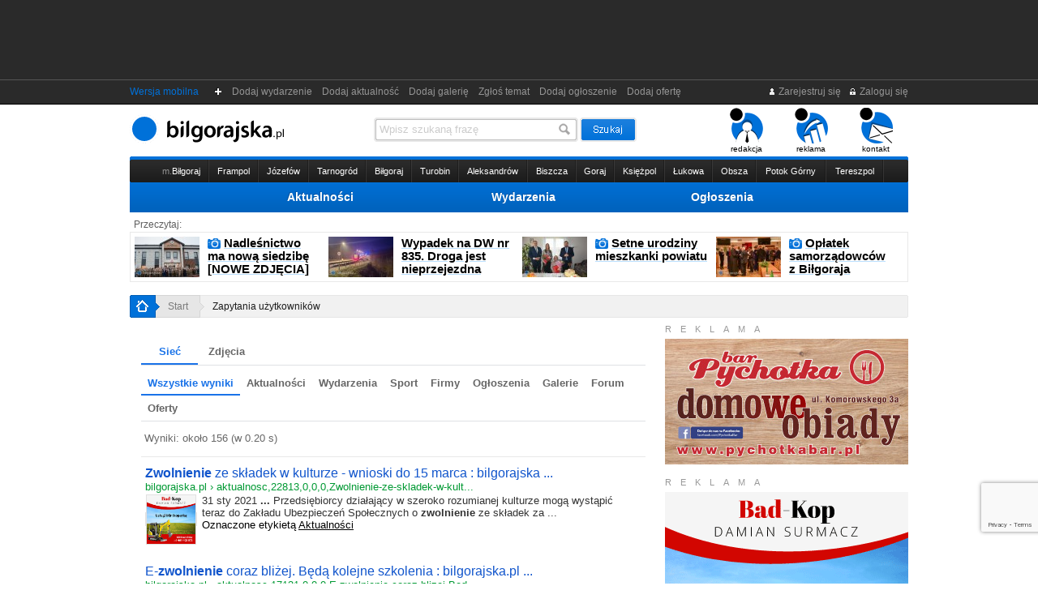

--- FILE ---
content_type: text/html
request_url: https://bilgorajska.pl/gszukaj.html?fraza=zwolnienie&go=1
body_size: 16112
content:
<!DOCTYPE HTML PUBLIC "-//W3C//DTD HTML 4.01 Transitional//EN"
        "https://www.w3.org/TR/html4/loose.dtd">
<html>
<head>
    <meta http-equiv="Content-Type" content="text/html; charset=iso-8859-2">
    <title>zwolnienie (zapytania użytkowników) : bilgorajska.pl (zwolnienie biłgoraj)</title>
    <meta name="keywords" content="zwolnienie biłgoraj,bilgorajska, biłgoraj">
    <meta name="description" content="zwolnienie. Wiadomości Biłgoraj oraz z całego powiatu. Niebieska bilgorajska to nowa gazeta na rynku. Znajdziesz tu aktualności, sport, wydarzenia, ogłoszenia, zdjęcia, komentarze.">

    <link rel="icon" href="https://bilgorajska.pl/img/favicon/favicon.ico">
    <link rel="icon" type="image/png" href="https://bilgorajska.pl/img/favicon/favicon-32x32.png">
    <link rel="apple-touch-icon" sizes="180x180" href="https://bilgorajska.pl/img/favicon/apple-icon-180x180.png">
    <link rel="manifest" href="https://bilgorajska.pl/img/favicon/manifest.json">
    <meta name="msapplication-TileColor" content="#ffffff">
    <meta name="msapplication-TileImage" content="https://bilgorajska.pl/img/favicon/ms-icon-144x144.png">
    <meta name="theme-color" content="#ffffff">
        <meta name="Author" content="GADA.pl"/>
    <script type="text/javascript">
        var wydarzen = 0;
                var srodek_inp = '';
        var srodek_id = '';
            </script>
                        
        <meta property="og:image" content="https://im0.bilgorajska.pl/bilgorajska-hd.jpg"/>
        <link rel="image_src" href="https://im0.bilgorajska.pl/bilgorajska-hd.jpg" />

        <meta property="og:site_name" content="bilgorajska.pl"/>
    <meta property="fb:app_id" content="2291946904456855" />
    <meta name="thumbnail" content="https://im2.bilgorajska.pl/zdjecie--" />

    <meta name="Robots" content="NOINDEX, NOFOLLOW" />    <meta name="Robots" content="NOINDEX, NOFOLLOW" />    
    <link rel="stylesheet" href="css/c_style.css?s=bxvhzgsd760b11" type="text/css" media="all">

    <link rel="stylesheet" type="text/css" href="//cdn.jsdelivr.net/npm/slick-carousel@1.8.1/slick/slick.css"/>
    <link rel="stylesheet" type="text/css" href="//cdn.jsdelivr.net/npm/slick-carousel@1.8.1/slick/slick-theme.css"/>

    <link rel="stylesheet" href="/wybory2018/wybory-2018.css" type="text/css" media="all">

            <link rel="alternate" type="application/rss+xml" title="RSS" href="https://bilgorajska.pl/rss-news.rss">
        
    
    <script type="application/ld+json">
        {
            "@context": "https://schema.org",
            "@type": "Organization",
            "name": "Bilgorajska.pl",
            "logo": "https://im0.bilgorajska.pl/logo-rgb+gada-kolor-google-news.png",
            "url": "https://bilgorajska.pl",
            "address":{
                "@type": "PostalAddress",
                "streetAddress": "Gromada 10a",
                "addressLocality": "Biłgoraj",
                "postalCode": "23-400",
                "addressCountry": "PL"
            },
            "contactPoint": {
                "@type": "ContactPoint",
                "contactType": "customer service",
                "telephone": "+48 533 188 100",
                "email": "redakcja@bilgorajska.pl"
            },
            "sameAs": [
                "https://www.facebook.com/gazetabilgorajska",
                "https://twitter.com/gbilgorajska",
                "https://www.instagram.com/bilgorajska.pl/"
            ]
        }
    </script>
        <script src="js/c_js.js?s=zsfasfas33359" type="text/javascript" charset="utf-8"></script>
    <script type="text/javascript" src="js/swfobject.js"></script>
    <style>.async-hide { opacity: 0 !important} </style>
    <script>(function(a,s,y,n,c,h,i,d,e){s.className+=' '+y;h.start=1*new Date;
            h.end=i=function(){s.className=s.className.replace(RegExp(' ?'+y),'')};
            (a[n]=a[n]||[]).hide=h;setTimeout(function(){i();h.end=null},c);h.timeout=c;
        })(window,document.documentElement,'async-hide','dataLayer',4000,
            {'GTM-PPB5XQC':true});</script>
    <script type="text/javascript">

        var fHash = 'blLGIslao93';

    </script>
    <!-- Global site tag (gtag.js) - Google Analytics -->
    <script async src="https://www.googletagmanager.com/gtag/js?id=G-SMEDZMCTL1"></script>
    <script>
        window.dataLayer = window.dataLayer || [];
        function gtag(){dataLayer.push(arguments);}
        gtag('js', new Date());

        gtag('config', 'G-SMEDZMCTL1');
    </script>
    <script type='text/javascript'>
        var googletag = googletag || {};
        googletag.cmd = googletag.cmd || [];
        (function() {
            var gads = document.createElement('script');
            gads.async = true;
            gads.type = 'text/javascript';
            var useSSL = 'https:' == document.location.protocol;
            gads.src = (useSSL ? 'https:' : 'http:') +
                '//www.googletagservices.com/tag/js/gpt.js';
            var node = document.getElementsByTagName('script')[0];
            node.parentNode.insertBefore(gads, node);
        })();
    </script>

    <script type='text/javascript'>
        googletag.cmd.push(function() {
            googletag.defineSlot('/3881494/bil160x600', [160, 600], 'div-gpt-ad-1326895381516-0').addService(googletag.pubads());
            googletag.defineSlot('/3881494/bil300x250', [300, 250], 'div-gpt-ad-1326895381516-1').addService(googletag.pubads());
            googletag.defineSlot('/3881494/bil300x250-2', [300, 250], 'div-gpt-ad-1326895381516-2').addService(googletag.pubads());
            googletag.defineSlot('/3881494/bil300x600', [300, 600], 'div-gpt-ad-1326895381516-3').addService(googletag.pubads());
            googletag.defineSlot('/3881494/bil468x60', [468, 60], 'div-gpt-ad-1326895381516-4').addService(googletag.pubads());
            googletag.defineSlot('/3881494/bil468x60-2', [468, 60], 'div-gpt-ad-1326895381516-5').addService(googletag.pubads());
            googletag.defineSlot('/3881494/bil728x90', [728, 90], 'div-gpt-ad-1326895381516-6').addService(googletag.pubads());
            slot1 = googletag.defineSlot('/3881494/bil468x60-3', [468, 60], 'div-gpt-ad-1326895381516-7').addService(googletag.pubads());
            slot2 = googletag.defineSlot('/3881494/bil728x90-2', [728, 90], 'div-gpt-ad-1326895381516-8').addService(googletag.pubads());
            googletag.defineSlot('/3881494/bil300x100', [300, 100], 'div-gpt-ad-1326895381516-9').addService(googletag.pubads());
            googletag.defineSlot('/3881494/bil300x100-2', [300, 100], 'div-gpt-ad-1326895381516-10').addService(googletag.pubads());
            googletag.defineSlot('/3881494/bil300x100-3', [300, 100], 'div-gpt-ad-1326895381516-11').addService(googletag.pubads());
            googletag.defineSlot('/3881494/malutki', [120, 600], 'div-gpt-ad-1326895381516-12').addService(googletag.pubads());
            slot3 = googletag.defineSlot('/3881494/malutki-2', [120, 600], 'div-gpt-ad-1326895381516-13').addService(googletag.pubads());
            slot4 = googletag.defineSlot('/3881494/malutki-3', [120, 600], 'div-gpt-ad-1326895381516-14').addService(googletag.pubads());
            googletag.defineSlot('/3881494/Bilgorajska_F1W', [300, 300], 'div-gpt-ad-1326895381516-15').addService(googletag.pubads());
            googletag.defineSlot('/3881494/Bilgorajska_E1', [468, 60], 'div-gpt-ad-1326895381516-16').addService(googletag.pubads());
            googletag.defineSlot('/3881494/Bilgorajska_G1', [300, 300], 'div-gpt-ad-1326895381516-17').addService(googletag.pubads());
            googletag.pubads().enableSingleRequest();
            googletag.enableServices();
        });
    </script>

    <!-- Facebook Pixel Code -->
    <script>
        !function(f,b,e,v,n,t,s){if(f.fbq)return;n=f.fbq=function(){n.callMethod?
            n.callMethod.apply(n,arguments):n.queue.push(arguments)};if(!f._fbq)f._fbq=n;
            n.push=n;n.loaded=!0;n.version='2.0';n.queue=[];t=b.createElement(e);t.async=!0;
            t.src=v;s=b.getElementsByTagName(e)[0];s.parentNode.insertBefore(t,s)}(window,
            document,'script','//connect.facebook.net/en_US/fbevents.js');

        fbq('init', '191581771183926');
        fbq('track', "PageView");</script>
    <noscript><img height="1" width="1" style="display:none"
                   src="https://www.facebook.com/tr?id=191581771183926&ev=PageView&noscript=1"
        /></noscript>
    <!-- End Facebook Pixel Code -->


    <script src="https://www.google.com/recaptcha/api.js?render=6LccEaYUAAAAAGZ9grzZ6zXf13xr84qG-28sj6V_"></script>

        <script src="https://cdn.onesignal.com/sdks/OneSignalSDK.js" async=""></script>
    <script>
        var OneSignal = window.OneSignal || [];
        OneSignal.push(function() {
            OneSignal.init({
                appId: "68004e41-4aa3-46b8-9a3c-f39d8d997027",
                autoRegister: false,
                notifyButton: {
                    enable: true
                }
            });
                    });
    </script>

    <!-- Slider CSS -->
    <link rel="stylesheet" type="text/css" href="/components/slider/style.css"/>
    

        
    <!-- Facebook Pixel Code -->
    <script>
        !function(f,b,e,v,n,t,s)
        {if(f.fbq)return;n=f.fbq=function(){n.callMethod?
            n.callMethod.apply(n,arguments):n.queue.push(arguments)};
            if(!f._fbq)f._fbq=n;n.push=n;n.loaded=!0;n.version='2.0';
            n.queue=[];t=b.createElement(e);t.async=!0;
            t.src=v;s=b.getElementsByTagName(e)[0];
            s.parentNode.insertBefore(t,s)}(window, document,'script',
            'https://connect.facebook.net/en_US/fbevents.js');
        fbq('init', '582239542303630');
        fbq('track', 'PageView');
    </script>
    <noscript><img height="1" width="1" style="display:none"
                   src="https://www.facebook.com/tr?id=582239542303630&ev=PageView&noscript=1"
        /></noscript>
    <!-- End Facebook Pixel Code -->

</head>
<body>
<div id="dek"></div>
<div id="fb-root"></div>
<!--<script>(function(d, s, id) {
  var js, fjs = d.getElementsByTagName(s)[0];
  if (d.getElementById(id)) return;
  js = d.createElement(s); js.id = id;
  js.src = "//connect.facebook.net/pl_PL/all.js#xfbml=1";
  fjs.parentNode.insertBefore(js, fjs);
}(document, 'script', 'facebook-jssdk'));</script>-->
<div class="pod_reklamy">
<div class="wyczysc" style="height:4px"></div><div id="box_r" style="width:728px; height:90px; margin:0 auto;">
<div id="box_r_z1" style="width:728px; height:90px;" class="box_r_gora">
<script type="text/javascript"><!--
google_ad_client = "ca-pub-5053607038429592";
/* Reklama szukarki */
google_ad_slot = "6942282385";
google_ad_width = 728;
google_ad_height = 90;
//-->
</script>
<script type="text/javascript"
src="http://pagead2.googlesyndication.com/pagead/show_ads.js">
</script><div id="miejsce1"></div>
</div>
	</div>
<div class="wyczysc" style="height:4px"></div></div><div id="r_google_prawa" style="position:fixed;">
            <!-- malutki -->
        <div id='div-gpt-ad-1326895381516-12' style='width:120px; height:600px;'>
            <script type='text/javascript'>
                googletag.cmd.push(function() { googletag.display('div-gpt-ad-1326895381516-12'); });
            </script>
        </div>

    
</div>
<div id="nad_pasek"><div id="pasek">
        <div class="f_r"><a href="rejestracja.html" title="Rejestruj się"><img src="https://im0.bilgorajska.pl/_21_ico-zarejestruj.gif" alt="Rejestruj się"> Zarejestruj się</a> &nbsp; <a href="logowanie.html" title="Zaloguj się"><img src="https://im0.bilgorajska.pl/_21_ico-zaloguj.gif" alt="Zaloguj"> Zaloguj się</a><!-- &nbsp; <a href="#" onClick="zaloguj();" title="Zaloguj się przez Facebook"><img src="https://im0.bilgorajska.pl/_20_ico-facebook.gif" alt="Zaloguj się przez Facebook"> Połącz</a>--></div>
        <a style="color:#0071D9" href="https://m.bilgorajska.pl">Wersja mobilna</a> &nbsp; &nbsp;
        <img src="https://im0.bilgorajska.pl/_21_gora-plusik.gif" alt="+">&nbsp;<a rel="nofollow" href="wydarzenia,0,0,0,dodaj-wydarzenie,wydarzenia.html">&nbsp;&nbsp;Dodaj wydarzenie&nbsp;&nbsp;</a><a rel="nofollow" href="aktualnosci,0,0,0,dodaj-aktualnosc,aktualnosci.html">&nbsp;&nbsp;Dodaj aktualność&nbsp;&nbsp;</a><a rel="nofollow" href="galerie,0,0,0,dodaj-galerie,galerie.html">&nbsp;&nbsp;Dodaj galerię&nbsp;&nbsp;</a><a rel="nofollow" href="artykuly,0,0,0,zglos-temat,artykuly.html">&nbsp;&nbsp;Zgłoś temat&nbsp;&nbsp;</a><a rel="nofollow" href="ogloszenia,0,0,0,dodaj-ogloszenie,ogloszenia.html">&nbsp;&nbsp;Dodaj ogłoszenie&nbsp;&nbsp;</a><a rel="nofollow" href="oferty,0,0,0,dodaj-oferte,oferty.html">&nbsp;&nbsp;Dodaj ofertę&nbsp;&nbsp;</a></div></div>
<div style="width:960px; margin:0 auto;">
    <div class="grayscale">
        <div id="positioning">
            <table width="960" border="0" cellspacing="0" cellpadding="0" align="center" height="60">
                <tr>
                                        <td width="205">
                                                    <h1 class="glowna"><a href="/" title="bilgorajska"><img src="https://im0.bilgorajska.pl/bilgorajska.svg" alt="bilgorajska" class="img_logo" height="36"></a></h1>
                                            </td>
                    <td width="515">
                                                <div id="wyszukiwarka_gora">
                            <form action="gszukaj.html" method="get">
                                <div id="nad_inp21_szukaj">
                                    <input name="fraza" type="text" id="inp21_szukaj" value="Wpisz szukaną frazę">
                                </div>
                                <input name="szukaj" type="image" src="https://im0.bilgorajska.pl/_21_szukaj-btn.gif" alt="szukaj" align="top" border="0" id="inp21_btn">
                            </form>
                        </div>		</td>
                    <td valign="bottom" align="right" width="240"><div id="menu_rog"><ul>
                                <li><a href="redakcja.html"><img src="https://im0.bilgorajska.pl/ico-redakcja.gif" alt="Redakcja"><br>redakcja</a></li>
                                <li><a href="reklama.html"><img src="https://im0.bilgorajska.pl/ico-reklama.gif" alt="Reklama"><br>reklama</a></li>
                                <!--<li><a href="prenumerata.html"><img src="https://im0.bilgorajska.pl/ico-prenumerata.gif" alt="Prenumerata"><br>prenumerata</a></li>-->
                                <li><a href="kontakt.html"><img src="https://im0.bilgorajska.pl/ico-kontakt.gif" alt="Kontakt"><br>kontakt</a></li></ul>
                        </div></td>
                </tr>
            </table>
        </div>
        <div class="wyczysc" style="height:4px"></div>
        <div style="width:960px; margin:0 auto;">
            <div class="wyczysc" style="height:4px; background:url(https://im0.bilgorajska.pl/_21_kreska-niebieska.gif) 0 0 no-repeat;"></div>
            <div style="height:28px; background:url(https://im0.bilgorajska.pl/_21_gminy-tlo.gif) 0 0 repeat-x;">
                <div style="height:28px; background:url(https://im0.bilgorajska.pl/_21_gminy-bok.gif) 0 0 no-repeat;">
                    <div style="height:28px; background:url(https://im0.bilgorajska.pl/_21_gminy-bok.gif) 100% 0 no-repeat;">

                        <table width="900" border="0" cellspacing="0" cellpadding="0" align="center" height="28">
                            <tr><td class="td_miasta21 td_m_pierwsza"><div><a href="gmina,1,0,0,miejska,Bilgoraj.html"><span class="gminy_akt_koniec"><span class="gmina_m">m.</span>Biłgoraj</span></a></div></td><td class="td_miasta21"><div><a href="gmina,2,0,0,miejsko-wiejska,Frampol.html"><span class="gminy_akt_koniec">Frampol</span></a></div></td><td class="td_miasta21"><div><a href="gmina,3,0,0,miejsko-wiejska,Jozefow.html"><span class="gminy_akt_koniec">Józefów</span></a></div></td><td class="td_miasta21"><div><a href="gmina,4,0,0,miejsko-wiejska,Tarnogrod.html"><span class="gminy_akt_koniec">Tarnogród</span></a></div></td><td class="td_miasta21"><div><a href="gmina,5,0,0,wiejska,Bilgoraj.html"><span class="gminy_akt_koniec">Biłgoraj</span></a></div></td><td class="td_miasta21"><div><a href="gmina,6,0,0,wiejska,Turobin.html"><span class="gminy_akt_koniec">Turobin</span></a></div></td><td class="td_miasta21"><div><a href="gmina,7,0,0,wiejska,Aleksandrow.html"><span class="gminy_akt_koniec">Aleksandrów</span></a></div></td><td class="td_miasta21"><div><a href="gmina,8,0,0,wiejska,Biszcza.html"><span class="gminy_akt_koniec">Biszcza</span></a></div></td><td class="td_miasta21"><div><a href="gmina,9,0,0,wiejska,Goraj.html"><span class="gminy_akt_koniec">Goraj</span></a></div></td><td class="td_miasta21"><div><a href="gmina,10,0,0,wiejska,Ksiezpol.html"><span class="gminy_akt_koniec">Księżpol</span></a></div></td><td class="td_miasta21"><div><a href="gmina,11,0,0,wiejska,Lukowa.html"><span class="gminy_akt_koniec">Łukowa</span></a></div></td><td class="td_miasta21"><div><a href="gmina,12,0,0,wiejska,Obsza.html"><span class="gminy_akt_koniec">Obsza</span></a></div></td><td class="td_miasta21"><div><a href="gmina,13,0,0,wiejska,Potok-Gorny.html"><span class="gminy_akt_koniec">Potok Górny</span></a></div></td><td class="td_miasta21"><div><a href="gmina,14,0,0,wiejska,Tereszpol.html"><span class="gminy_akt_koniec">Tereszpol</span></a></div></td></tr>
                        </table>
                    </div>
                </div>
            </div>
        </div>

        <div style="width:960px; margin:0 auto;">
            <div id="nad_menu21_glowne">
                <table width="760" border="0" cellspacing="0" cellpadding="0" align="center" height="37" id="menu21_glowne">
                    <tr>
                        <td class="menu_zakladki21" style="width: 8px"><div class="menu21_przed"></div></td>
                        <td class="menu_zakladki21"><div><a href="aktualnosci,0,0,0,0,aktualnosci.html">Aktualności</a></div></td>
                        <td class="menu_zakladki21"><div><a href="kalendarz-wydarzen,0,0,0,0,kalendarz-wydarzen.html">Wydarzenia</a></div></td>
                        <td class="menu_zakladki21"><div><a href="ogloszenia,0,0,0,0,ogloszenia.html">Ogłoszenia</a></div></td>
                        <td class="menu_zakladki21" style="width: 8px"><div class="menu21_przed"></div></td>
                    </tr>
                </table>
            </div>
        </div>

        <div class="wyczysc" style="height:8px"></div>
<div style="width:960px; margin:0 auto;">
<div class="przeczytaj_gora_text">Przeczytaj:</div></div>
<div id="przeczytaj_gora_box">
			
			<div class="przeczytaj_gora" onclick="javascript:window.location='aktualnosc,37552,0,0,0,Nadlesnictwo-ma-nowa-siedzibe-NOWE-ZDJECIA.html'"><a href="aktualnosc,37552,0,0,0,Nadlesnictwo-ma-nowa-siedzibe-NOWE-ZDJECIA.html"><img class="img_artykulu img_80" src="https://bilgorajska.pl/mini-artykul-80-37552-074.jpg" alt="Nadleśnictwo ma nową siedzibę [NOWE ZDJĘCIA]"></a><div class="tytul_lewa_maly"><img src="https://im0.bilgorajska.pl/_20_ico-foto-13.gif" alt="Foto" title="Fotogaleria" class="play" /> <a href="aktualnosc,37552,0,0,0,Nadlesnictwo-ma-nowa-siedzibe-NOWE-ZDJECIA.html"><span>Nadleśnictwo ma nową siedzibę [NOWE ZDJĘCIA]</span></a></div></div><div class="przeczytaj_gora" onclick="javascript:window.location='aktualnosc,37565,0,0,0,Wypadek-na-DW-nr-835-Droga-jest-nieprzejezdna.html'"><a href="aktualnosc,37565,0,0,0,Wypadek-na-DW-nr-835-Droga-jest-nieprzejezdna.html"><img class="img_artykulu img_80" src="https://bilgorajska.pl/mini-artykul-80-37565-001.jpeg" alt="Wypadek na DW nr 835. Droga jest nieprzejezdna"></a><div class="tytul_lewa_maly"><a href="aktualnosc,37565,0,0,0,Wypadek-na-DW-nr-835-Droga-jest-nieprzejezdna.html"><span>Wypadek na DW nr 835. Droga jest nieprzejezdna</span></a></div></div><div class="przeczytaj_gora" onclick="javascript:window.location='aktualnosc,37529,0,0,0,Setne-urodziny-mieszkanki-powiatu.html'"><a href="aktualnosc,37529,0,0,0,Setne-urodziny-mieszkanki-powiatu.html"><img class="img_artykulu img_80" src="https://bilgorajska.pl/mini-artykul-80-37529-001.jpg" alt="Setne urodziny mieszkanki powiatu"></a><div class="tytul_lewa_maly"><img src="https://im0.bilgorajska.pl/_20_ico-foto-13.gif" alt="Foto" title="Fotogaleria" class="play" /> <a href="aktualnosc,37529,0,0,0,Setne-urodziny-mieszkanki-powiatu.html"><span>Setne urodziny mieszkanki powiatu</span></a></div></div><div class="przeczytaj_gora" onclick="javascript:window.location='aktualnosc,37545,0,0,0,Oplatek-samorzadowcow-z-Bilgoraja.html'"><a href="aktualnosc,37545,0,0,0,Oplatek-samorzadowcow-z-Bilgoraja.html"><img class="img_artykulu img_80" src="https://bilgorajska.pl/mini-artykul-80-37545-080.jpg" alt="Opłatek samorządowców z&nbsp;Biłgoraja"></a><div class="tytul_lewa_maly"><img src="https://im0.bilgorajska.pl/_20_ico-foto-13.gif" alt="Foto" title="Fotogaleria" class="play" /> <a href="aktualnosc,37545,0,0,0,Oplatek-samorzadowcow-z-Bilgoraja.html"><span>Opłatek samorządowców z&nbsp;Biłgoraja</span></a></div></div></div>
<div class="wyczysc" style="height:8px"></div>    </div>
    <div style="width:960px; margin:0 auto;">
                    <div class="wyczysc" style="height:8px"></div>
            <div id="jestes21">
                <a href="https://bilgorajska.pl" class="j21_home"><img src="https://im0.bilgorajska.pl/_21_jestes-home.gif" alt="home" /></a><span class="j21_pierwszy"> > </span><a href="/" class="a_linki">Start</a><span class="j21_ostatni"> > </span><a class="a_linki a_ostatni" href="szukaj,0,0,0,0,szukaj.html?q=zwolnienie">Zapytania użytkowników</a>            </div>
            </div>

        <div class="wyczysc" style="height:8px"></div>
    <!-- FRAMES -->

    
    <table width="960" border="0" cellspacing="0" cellpadding="0" align="center" height="250" class="table_srodek">
	<tr>
		<td width="650" style="max-width:650px">

            <script>
                (function() {
                    var cx = '015785775007811883635:uy8hgeb15c0'; // Insert your own Custom Search engine ID here
                    var gcse = document.createElement('script'); gcse.type = 'text/javascript'; gcse.async = true;
                    gcse.src = 'https://cse.google.com/cse.js?cx=' + cx;
                    var s = document.getElementsByTagName('script')[0]; s.parentNode.insertBefore(gcse, s);
                })();
            </script>
            <gcse:search></gcse:search>
		


		
		</td>
		<td width="10"></td>
		<td width="300" style="max-width:300px">
		
		<div class="czytaj_dalej"><span style="text-transform:uppercase">reklama</span></div><div class="wyczysc" style="height:4px"></div><div id="box_r" style="width:300px; height:155px;">
<div id="box_r_z1" style="width:300px; height:155px;" class="box_r_bok">
<img src="/reklama-tlo/930-1704279588-8240.jpg" style="width:300px; height:155px;"><div id="miejsce3"></div>
</div>
		<div id="box_r_z2" style="width:300px; height:155px;">
		<a href="https://bilgorajska.pl/rdr.html?id_reklamy=930&tr=reklamy&miejsce=3&ki=" rel="nofollow"><img src="https://im0.bilgorajska.pl/pusty.gif" width="300" height="155"></a>
	</div>
	</div>
<div class="wyczysc" style="height:4px"></div><div class="wyczysc" style="height:12px"></div><div class="czytaj_dalej"><span>REKLAMA</span></div><div class="wyczysc" style="height:4px"></div><div id="box_r" style="width:300px; height:300px;">
<div id="box_r_z1" style="width:300px; height:300px;" class="box_r_bok_2">
<img src="/reklama-tlo/867-1666014386-1257.gif" style="width:300px; height:300px;"><div id="miejsce8"></div>
</div>
<div id="box_r_z2" style="width:300px; height:300px;">
	<a href="https://bilgorajska.pl/rdr.html?id_reklamy=867&tr=reklamy&miejsce=8&ki=" rel="nofollow"><img src="https://im0.bilgorajska.pl/pusty.gif" width="300" height="300"></a>
</div>
</div>
<div class="wyczysc" style="height:4px"></div><div class="wyczysc" style="height:12px"></div>
<div class="czytaj_dalej"><span>REKLAMA</span></div>
<div class="wyczysc" style="height:4px"></div>
<!-- bil300x250-2 -->
<div id='div-gpt-ad-1326895381516-15' style='width:300px; height:300px;'>
<script type='text/javascript'>
googletag.cmd.push(function() { googletag.display('div-gpt-ad-1326895381516-15'); });
</script>
</div>
<div class="wyczysc" style="height:12px"></div>
		
		<!-- SPORT -->
		
		<div class="tlo_niebieskie"><div class="tlo_niebieskie_koniec"><div class="pokaz_okladke dodaj_link"><a rel="nofollow" href="aktualnosci,0,0,0,dodaj-aktualnosc,aktualnosci.html" title="+ Dodaj"><span>+ Dodaj</span></a></div><h2 class="kulka_czarna">Aktualności</h2></div></div>
<div class="wyczysc" style="height:8px"></div>
<ul class="pozostale_tematy">
<div id="list_text_37564" class="lista_art_mini" onclick="javascript:window.location='aktualnosc,37564,0,0,0,Miedzypokoleniowe-spotkanie-wigilijne.html'"><a href="aktualnosc,37564,0,0,0,Miedzypokoleniowe-spotkanie-wigilijne.html"><img class="img_artykulu img_80" src="https://bilgorajska.pl/mini-artykul-80-37564-001.jpg" alt="Międzypokoleniowe spotkanie wigilijne"></a><div class="tytul_lewa_maly"><img src="https://im0.bilgorajska.pl/_20_ico-foto-13.gif" alt="Foto" title="Fotogaleria" class="play" /> <a href="aktualnosc,37564,0,0,0,Miedzypokoleniowe-spotkanie-wigilijne.html"><span>Międzypokoleniowe spotkanie wigilijne</span></a></div></div>
			<div class="wyczysc" style="height:4px"></div><div id="list_text_37565" class="lista_art_mini" onclick="javascript:window.location='aktualnosc,37565,0,0,0,Wypadek-na-DW-nr-835-Droga-jest-nieprzejezdna.html'"><a href="aktualnosc,37565,0,0,0,Wypadek-na-DW-nr-835-Droga-jest-nieprzejezdna.html"><img class="img_artykulu img_80" src="https://bilgorajska.pl/mini-artykul-80-37565-001.jpeg" alt="Wypadek na DW nr 835. Droga jest nieprzejezdna"></a><div class="tytul_lewa_maly"><a href="aktualnosc,37565,0,0,0,Wypadek-na-DW-nr-835-Droga-jest-nieprzejezdna.html"><span>Wypadek na DW nr 835. Droga jest nieprzejezdna</span></a></div></div>
			<div class="wyczysc" style="height:4px"></div><div id="list_text_37563" class="lista_art_mini" onclick="javascript:window.location='aktualnosc,37563,0,0,0,Meskie-stylizacje-na-zime-trendy-i-inspiracje.html'"><a href="aktualnosc,37563,0,0,0,Meskie-stylizacje-na-zime-trendy-i-inspiracje.html"><img class="img_artykulu img_80" src="https://bilgorajska.pl/mini-artykul-80-37563-001.jpg" alt="Męskie stylizacje na zimę - trendy i&nbsp;inspiracje"></a><div class="tytul_lewa_maly"><a href="aktualnosc,37563,0,0,0,Meskie-stylizacje-na-zime-trendy-i-inspiracje.html"><span>Męskie stylizacje na zimę - trendy i&nbsp;inspiracje</span></a></div></div>
			<div class="wyczysc" style="height:4px"></div><div class="tytul_z_trescia"><a href="aktualnosc,37562,0,0,0,Tabliczki-znamionowe-na-zamowienie-trwale-i-precyzyjne-oznaczenia-dla-przemyslu.html"><span>T<wbr></wbr>a<wbr></wbr>b<wbr></wbr>l<wbr></wbr>i<wbr></wbr>c<wbr></wbr>z<wbr></wbr>k<wbr></wbr>i z<wbr></wbr>n<wbr></wbr>a<wbr></wbr>m<wbr></wbr>i<wbr></wbr>o<wbr></wbr>n<wbr></wbr>o<wbr></wbr>w<wbr></wbr>e n<wbr></wbr>a z<wbr></wbr>a<wbr></wbr>m<wbr></wbr>ó<wbr></wbr>w<wbr></wbr>i<wbr></wbr>e<wbr></wbr>n<wbr></wbr>i<wbr></wbr>e - t<wbr></wbr>r<wbr></wbr>w<wbr></wbr>a<wbr></wbr>ł<wbr></wbr>e i&nbsp;prec<wbr></wbr>yzyjne<wbr></wbr> o<wbr></wbr>z<wbr></wbr>n<wbr></wbr>a<wbr></wbr>c<wbr></wbr>z<wbr></wbr>e<wbr></wbr>n<wbr></wbr>i<wbr></wbr>a d<wbr></wbr>l<wbr></wbr>a p<wbr></wbr>r<wbr></wbr>z<wbr></wbr>e<wbr></wbr>m<wbr></wbr>y<wbr></wbr>s<wbr></wbr>ł<wbr></wbr>u </span></a></div><div class="tytul_z_trescia"><a href="aktualnosc,37561,0,0,0,Licealisci-odebrali-stypendia.html"><span>L<wbr></wbr>i<wbr></wbr>c<wbr></wbr>e<wbr></wbr>a<wbr></wbr>l<wbr></wbr>i<wbr></wbr>ś<wbr></wbr>c<wbr></wbr>i o<wbr></wbr>d<wbr></wbr>e<wbr></wbr>b<wbr></wbr>r<wbr></wbr>a<wbr></wbr>l<wbr></wbr>i s<wbr></wbr>t<wbr></wbr>y<wbr></wbr>p<wbr></wbr>e<wbr></wbr>n<wbr></wbr>d<wbr></wbr>i<wbr></wbr>a </span></a></div><div class="tytul_z_trescia"><a href="aktualnosc,37560,0,0,0,Stypendia-dla-uczniow-ZSZiO-LISTA-STYPENDYSTOW.html"><span><img src="https://im0.bilgorajska.pl/_20_ico-foto-13.gif" alt="Foto" title="Fotogaleria" class="play" /> S<wbr></wbr>t<wbr></wbr>y<wbr></wbr>p<wbr></wbr>e<wbr></wbr>n<wbr></wbr>d<wbr></wbr>i<wbr></wbr>a d<wbr></wbr>l<wbr></wbr>a u<wbr></wbr>c<wbr></wbr>z<wbr></wbr>n<wbr></wbr>i<wbr></wbr>ó<wbr></wbr>w Z<wbr></wbr>S<wbr></wbr>Z<wbr></wbr>i<wbr></wbr>O [<wbr></wbr>L<wbr></wbr>I<wbr></wbr>S<wbr></wbr>T<wbr></wbr>A S<wbr></wbr>T<wbr></wbr>Y<wbr></wbr>P<wbr></wbr>E<wbr></wbr>N<wbr></wbr>D<wbr></wbr>Y<wbr></wbr>S<wbr></wbr>T<wbr></wbr>Ó<wbr></wbr>W<wbr></wbr>] </span></a></div><div class="tytul_z_trescia"><a href="aktualnosc,37559,0,0,0,Utrudnienia-w-ruchu-po-awarii-wodociagu.html"><span>U<wbr></wbr>t<wbr></wbr>r<wbr></wbr>u<wbr></wbr>d<wbr></wbr>n<wbr></wbr>i<wbr></wbr>e<wbr></wbr>n<wbr></wbr>i<wbr></wbr>a w&nbsp;ruch<wbr></wbr>u<wbr></wbr> p<wbr></wbr>o a<wbr></wbr>w<wbr></wbr>a<wbr></wbr>r<wbr></wbr>i<wbr></wbr>i w<wbr></wbr>o<wbr></wbr>d<wbr></wbr>o<wbr></wbr>c<wbr></wbr>i<wbr></wbr>ą<wbr></wbr>g<wbr></wbr>u </span></a></div><div class="tytul_z_trescia"><a href="aktualnosc,37556,0,0,0,Koncert-swiateczny-w-PSM.html"><span><img src="https://im0.bilgorajska.pl/_20_ico-foto-13.gif" alt="Foto" title="Fotogaleria" class="play" /> K<wbr></wbr>o<wbr></wbr>n<wbr></wbr>c<wbr></wbr>e<wbr></wbr>r<wbr></wbr>t ś<wbr></wbr>w<wbr></wbr>i<wbr></wbr>ą<wbr></wbr>t<wbr></wbr>e<wbr></wbr>c<wbr></wbr>z<wbr></wbr>n<wbr></wbr>y w&nbsp;PSM<wbr></wbr> </span></a></div><div class="tytul_z_trescia"><a href="aktualnosc,37558,0,0,0,Wychowanka-MDK-nagrodzona.html"><span>W<wbr></wbr>y<wbr></wbr>c<wbr></wbr>h<wbr></wbr>o<wbr></wbr>w<wbr></wbr>a<wbr></wbr>n<wbr></wbr>k<wbr></wbr>a M<wbr></wbr>D<wbr></wbr>K n<wbr></wbr>a<wbr></wbr>g<wbr></wbr>r<wbr></wbr>o<wbr></wbr>d<wbr></wbr>z<wbr></wbr>o<wbr></wbr>n<wbr></wbr>a </span></a></div><div class="tytul_z_trescia"><a href="aktualnosc,37557,0,0,0,Lekcja-historii-w-bilgorajskim-muzeum.html"><span><img src="https://im0.bilgorajska.pl/_20_ico-foto-13.gif" alt="Foto" title="Fotogaleria" class="play" /> L<wbr></wbr>e<wbr></wbr>k<wbr></wbr>c<wbr></wbr>j<wbr></wbr>a h<wbr></wbr>i<wbr></wbr>s<wbr></wbr>t<wbr></wbr>o<wbr></wbr>r<wbr></wbr>i<wbr></wbr>i w&nbsp;biłg<wbr></wbr>orajskim<wbr></wbr> m<wbr></wbr>u<wbr></wbr>z<wbr></wbr>e<wbr></wbr>u<wbr></wbr>m </span></a></div></ul>		<div class="wyczysc" style="height:4px"></div>
		<div class="pod_box_linki"><a href="aktualnosci,0,0,0,0,aktualnosci.html">więcej</a></div>
		<div class="wyczysc" style="height:12px"></div>		
				
		<div class="tlo_niebieskie"><div class="tlo_niebieskie_koniec"><div class="pokaz_okladke dodaj_link"><a rel="nofollow" href="sport,0,0,0,dodaj-aktualnosc,sport.html" title="dodaj aktualność"><span>dodaj aktualność</span></a></div><h2 class="kulka_czarna">Sport</h2></div></div>
<div class="wyczysc" style="height:8px"></div>
<ul class="pozostale_tematy">
<div id="list_text_37537" class="lista_art_mini" onclick="javascript:window.location='aktualnosc,37537,0,0,0,Derby-zakonczone-seria-rzutow-karnych.html'"><a href="aktualnosc,37537,0,0,0,Derby-zakonczone-seria-rzutow-karnych.html"><img class="img_artykulu img_80" src="https://bilgorajska.pl/mini-artykul-80-37537-051.jpg" alt="Derby zakończone serią rzutów karnych"></a><div class="tytul_lewa_maly"><img src="https://im0.bilgorajska.pl/_20_ico-foto-13.gif" alt="Foto" title="Fotogaleria" class="play" /> <a href="aktualnosc,37537,0,0,0,Derby-zakonczone-seria-rzutow-karnych.html"><span>Derby zakończone serią rzutów karnych</span></a></div></div>
			<div class="wyczysc" style="height:4px"></div></ul>		<div class="wyczysc" style="height:4px"></div>
		<div class="pod_box_linki"><a href="sport,0,0,0,0,sport.html">więcej</a></div>
		<div class="wyczysc" style="height:12px"></div>		
				
		<!-- SPORT -->
		
		<div class="tlo_niebieskie"><div class="tlo_niebieskie_koniec"><h2 class="kulka_czarna">Najpopularniejsze</h2></div></div>
<div class="wyczysc" style="height:8px"></div>
<ul class="pozostale_tematy">
<div id="list_czytane_37552" class="lista_art_mini" onclick="javascript:window.location='aktualnosc,37552,0,0,0,Nadlesnictwo-ma-nowa-siedzibe-NOWE-ZDJECIA.html'"><a href="aktualnosc,37552,0,0,0,Nadlesnictwo-ma-nowa-siedzibe-NOWE-ZDJECIA.html"><img class="img_artykulu" src="https://bilgorajska.pl/mini-artykul-80-37552-074.jpg" alt="Nadleśnictwo ma nową siedzibę [NOWE ZDJĘCIA]"></a><div class="tytul_lewa_maly"><img src="https://im0.bilgorajska.pl/_20_ico-foto-13.gif" alt="Foto" title="Fotogaleria" class="play" /> <a href="aktualnosc,37552,0,0,0,Nadlesnictwo-ma-nowa-siedzibe-NOWE-ZDJECIA.html"><span>Nadleśnictwo ma nową siedzibę [NOWE ZDJĘCIA]</span></a></div></div><div class="wyczysc" style="height:4px"><img src="https://im0.bilgorajska.pl/pusty.gif"></div><div id="list_czytane_37565" class="lista_art_mini" onclick="javascript:window.location='aktualnosc,37565,0,0,0,Wypadek-na-DW-nr-835-Droga-jest-nieprzejezdna.html'"><a href="aktualnosc,37565,0,0,0,Wypadek-na-DW-nr-835-Droga-jest-nieprzejezdna.html"><img class="img_artykulu" src="https://bilgorajska.pl/mini-artykul-80-37565-001.jpeg" alt="Wypadek na DW nr 835. Droga jest nieprzejezdna"></a><div class="tytul_lewa_maly"><a href="aktualnosc,37565,0,0,0,Wypadek-na-DW-nr-835-Droga-jest-nieprzejezdna.html"><span>Wypadek na DW nr 835. Droga jest nieprzejezdna</span></a></div></div><div class="wyczysc" style="height:4px"><img src="https://im0.bilgorajska.pl/pusty.gif"></div><div id="list_czytane_37515" class="lista_art_mini" onclick="javascript:window.location='aktualnosc,37515,0,0,0,Strajk-w-bilgorajskim-markecie.html'"><a href="aktualnosc,37515,0,0,0,Strajk-w-bilgorajskim-markecie.html"><img class="img_artykulu" src="https://bilgorajska.pl/mini-artykul-80-37515-002.jpg" alt="Strajk w&nbsp;biłgorajskim markecie"></a><div class="tytul_lewa_maly"><a href="aktualnosc,37515,0,0,0,Strajk-w-bilgorajskim-markecie.html"><span>Strajk w&nbsp;biłgorajskim markecie</span></a></div></div><div class="wyczysc" style="height:4px"><img src="https://im0.bilgorajska.pl/pusty.gif"></div><div class="tytul_z_trescia"><a href="aktualnosc,37529,0,0,0,Setne-urodziny-mieszkanki-powiatu.html"><span><img src="https://im0.bilgorajska.pl/_20_ico-foto-13.gif" alt="Foto" title="Fotogaleria" class="play" /> S<wbr></wbr>e<wbr></wbr>t<wbr></wbr>n<wbr></wbr>e u<wbr></wbr>r<wbr></wbr>o<wbr></wbr>d<wbr></wbr>z<wbr></wbr>i<wbr></wbr>n<wbr></wbr>y m<wbr></wbr>i<wbr></wbr>e<wbr></wbr>s<wbr></wbr>z<wbr></wbr>k<wbr></wbr>a<wbr></wbr>n<wbr></wbr>k<wbr></wbr>i p<wbr></wbr>o<wbr></wbr>w<wbr></wbr>i<wbr></wbr>a<wbr></wbr>t<wbr></wbr>u </span></a></div><div class="tytul_z_trescia"><a href="aktualnosc,37545,0,0,0,Oplatek-samorzadowcow-z-Bilgoraja.html"><span><img src="https://im0.bilgorajska.pl/_20_ico-foto-13.gif" alt="Foto" title="Fotogaleria" class="play" /> O<wbr></wbr>p<wbr></wbr>ł<wbr></wbr>a<wbr></wbr>t<wbr></wbr>e<wbr></wbr>k s<wbr></wbr>a<wbr></wbr>m<wbr></wbr>o<wbr></wbr>r<wbr></wbr>z<wbr></wbr>ą<wbr></wbr>d<wbr></wbr>o<wbr></wbr>w<wbr></wbr>c<wbr></wbr>ó<wbr></wbr>w z&nbsp;Biłg<wbr></wbr>oraja<wbr></wbr> </span></a></div><div class="tytul_z_trescia"><a href="aktualnosc,37538,0,0,0,Spotkanie-oplatkowe-bilgorajskich-seniorow.html"><span><img src="https://im0.bilgorajska.pl/_20_ico-foto-13.gif" alt="Foto" title="Fotogaleria" class="play" /> S<wbr></wbr>p<wbr></wbr>o<wbr></wbr>t<wbr></wbr>k<wbr></wbr>a<wbr></wbr>n<wbr></wbr>i<wbr></wbr>e o<wbr></wbr>p<wbr></wbr>ł<wbr></wbr>a<wbr></wbr>t<wbr></wbr>k<wbr></wbr>o<wbr></wbr>w<wbr></wbr>e b<wbr></wbr>i<wbr></wbr>ł<wbr></wbr>g<wbr></wbr>o<wbr></wbr>r<wbr></wbr>a<wbr></wbr>j<wbr></wbr>s<wbr></wbr>k<wbr></wbr>i<wbr></wbr>c<wbr></wbr>h s<wbr></wbr>e<wbr></wbr>n<wbr></wbr>i<wbr></wbr>o<wbr></wbr>r<wbr></wbr>ó<wbr></wbr>w </span></a></div><div class="tytul_z_trescia"><a href="aktualnosc,37544,0,0,0,Nowe-nieoznakowane-radiowozy-dla-policjantow.html"><span><img src="https://im0.bilgorajska.pl/_20_ico-play-13.gif" alt="Play" title="Wideo" class="play" /> <img src="https://im0.bilgorajska.pl/_20_ico-foto-13.gif" alt="Foto" title="Fotogaleria" class="play" /> N<wbr></wbr>o<wbr></wbr>w<wbr></wbr>e n<wbr></wbr>i<wbr></wbr>e<wbr></wbr>o<wbr></wbr>z<wbr></wbr>n<wbr></wbr>a<wbr></wbr>k<wbr></wbr>o<wbr></wbr>w<wbr></wbr>a<wbr></wbr>n<wbr></wbr>e r<wbr></wbr>a<wbr></wbr>d<wbr></wbr>i<wbr></wbr>o<wbr></wbr>w<wbr></wbr>o<wbr></wbr>z<wbr></wbr>y d<wbr></wbr>l<wbr></wbr>a p<wbr></wbr>o<wbr></wbr>l<wbr></wbr>i<wbr></wbr>c<wbr></wbr>j<wbr></wbr>a<wbr></wbr>n<wbr></wbr>t<wbr></wbr>ó<wbr></wbr>w </span></a></div><div class="tytul_z_trescia"><a href="aktualnosc,37493,0,0,0,Pozar-samochodow-w-Bilgoraju.html"><span>P<wbr></wbr>o<wbr></wbr>ż<wbr></wbr>a<wbr></wbr>r s<wbr></wbr>a<wbr></wbr>m<wbr></wbr>o<wbr></wbr>c<wbr></wbr>h<wbr></wbr>o<wbr></wbr>d<wbr></wbr>ó<wbr></wbr>w w&nbsp;Biłg<wbr></wbr>oraju<wbr></wbr> </span></a></div><div class="tytul_z_trescia"><a href="aktualnosc,37555,0,0,0,Spotkanie-oplatkowe-rad-spolecznych-NOWE-ZDJECIA.html"><span><img src="https://im0.bilgorajska.pl/_20_ico-foto-13.gif" alt="Foto" title="Fotogaleria" class="play" /> S<wbr></wbr>p<wbr></wbr>o<wbr></wbr>t<wbr></wbr>k<wbr></wbr>a<wbr></wbr>n<wbr></wbr>i<wbr></wbr>e o<wbr></wbr>p<wbr></wbr>ł<wbr></wbr>a<wbr></wbr>t<wbr></wbr>k<wbr></wbr>o<wbr></wbr>w<wbr></wbr>e r<wbr></wbr>a<wbr></wbr>d s<wbr></wbr>p<wbr></wbr>o<wbr></wbr>ł<wbr></wbr>e<wbr></wbr>c<wbr></wbr>z<wbr></wbr>n<wbr></wbr>y<wbr></wbr>c<wbr></wbr>h [<wbr></wbr>N<wbr></wbr>O<wbr></wbr>W<wbr></wbr>E Z<wbr></wbr>D<wbr></wbr>J<wbr></wbr>Ę<wbr></wbr>C<wbr></wbr>I<wbr></wbr>A<wbr></wbr>] </span></a></div><div class="tytul_z_trescia"><a href="aktualnosc,37524,0,0,0,Sprawcy-podpalenia-trzech-samochodow-zatrzymani.html"><span><img src="https://im0.bilgorajska.pl/_20_ico-play-13.gif" alt="Play" title="Wideo" class="play" /> S<wbr></wbr>p<wbr></wbr>r<wbr></wbr>a<wbr></wbr>w<wbr></wbr>c<wbr></wbr>y p<wbr></wbr>o<wbr></wbr>d<wbr></wbr>p<wbr></wbr>a<wbr></wbr>l<wbr></wbr>e<wbr></wbr>n<wbr></wbr>i<wbr></wbr>a t<wbr></wbr>r<wbr></wbr>z<wbr></wbr>e<wbr></wbr>c<wbr></wbr>h s<wbr></wbr>a<wbr></wbr>m<wbr></wbr>o<wbr></wbr>c<wbr></wbr>h<wbr></wbr>o<wbr></wbr>d<wbr></wbr>ó<wbr></wbr>w z<wbr></wbr>a<wbr></wbr>t<wbr></wbr>r<wbr></wbr>z<wbr></wbr>y<wbr></wbr>m<wbr></wbr>a<wbr></wbr>n<wbr></wbr>i </span></a></div></ul>
<div class="wyczysc" style="height:4px"></div>
<div class="pod_box_linki"><a href="aktualnosci,0,0,0,najczesciej-czytane,aktualnosci.html">więcej popularnych</a></div>
<div class="wyczysc" style="height:12px"></div>		
				
				
				
				
				
				
		
		
		<!-- REKLAMY BOX -->
		
				
		<!-- REKLAMY BOX -->
		
				
		<!--<div class="tlo_niebieskie"><div class="tlo_niebieskie_koniec"><h2 class="kulka_czarna">Najnowsze zdjęcia czytelników</h2></div></div>
<div class="wyczysc" style="height:8px"></div>
<ul class="pozostale_tematy">
    </ul><!--
<div class="wyczysc" style="height:4px"></div>
<div class="pod_box_linki"><a href="ostatnio_czytane.html">więcej czytanych</a></div>
<div class="wyczysc" style="height:px"></div>-->		
		<div class="wyczysc" style="height:12px"></div>
		
		
		
		</td>
		
	</tr>
</table>
    <!-- FRAMES -->


    

        <div class="tlo_niebieskie"><div class="tlo_niebieskie_koniec"><h2 class="kulka_czarna"><a href="/moja-gazetka" style="text-decoration: none"><strong>Gazetki promocyjne / reklamowe</strong></a></h2></div></div>

        <!-- MOJA GAZETKA-->
        <div style="display:flex; justify-content:center; flex-wrap:wrap;">
            <iframe src="" id="mg-leaflet-carousel" style="width: 100%; height: 410px; border: none"></iframe>
            <script src="https://mojagazetka.com/widgets/bilgorajska_pl/homepage-widget-leaflet-carousel.js"></script>
            <a
                    href="https://mojagazetka.com/gazetki-promocyjne/lidl"
                    aria-label="Gazetka Lidl - Zobacz aktualne promocje i nowe gazetki na stronie Moja Gazetka"
                    style="display: flex; justify-content: center; margin-bottom: 16px;"
                    target="_blank"
            >
                <img
                        alt="Gazetka Lidl - Zobacz aktualne promocje i nowe gazetki na stronie Moja Gazetka"
                        height="24"
                        style="height: 24px"
                        src="https://mojagazetka.com/assets/mojagazetka-partnerserwisu.png"
                />
            </a>
        </div>
    
    <div class="wyczysc" style="height:6px"></div>
    <div style="width:960px; margin:0 auto; text-align:center;">
<div class="czytaj_dalej"><span>REKLAMA</span></div>
<div class="wyczysc" style="height:4px"></div><center>
<script type="text/javascript"><!--
google_ad_client = "ca-pub-5053607038429592";
/* Reklama szukarki */
google_ad_slot = "6942282385";
google_ad_width = 728;
google_ad_height = 90;
//-->
</script>
<script type="text/javascript" src="https://pagead2.googlesyndication.com/pagead/show_ads.js"></script>
</center>
</div>
<div class="wyczysc" style="height:10px"></div>
    <div class="wyczysc" style="height:15px"></div>
            <div style="max-width: 960px; overflow: hidden; margin: 0 auto">
            <div class="gada-main-slider">

                                            <div class="gada-main-slider__slide-box">
                                <div class="gada-main-slider__slide">
                                    <div class="gada-main-slider__slide-item gada-main-slider__slide-hot gada-main-slider__slide-large">
                                        <div class="gada-main-slider__slide-image"
                                             style="background-image: url('https://bilgorajska.pl/mini-artykul-470-37552-074.jpg')"></div>
                                        <div class="gada-main-slider__slide-description">
                                            <div class="gada-main-slider__slide-description__city">
                                                <span class="gada-main-slider__slide-description__date">w czwartek, godzina 14:59</span>
                                                Józefów                                            </div>
                                            <div class="gada-main-slider__slide-description__title">Nadleśnictwo ma nową siedzibę [NOWE ZDJĘCIA]</div>
                                            <div class="gada-main-slider__slide-description__description">Nadleśnictwo Józefów ma nową siedzibę. Uroczyste otwarcie nowego wybudowanego obiektu odbyło się w&nbsp;czwartek 18 grudnia.</div>
                                        </div>
                                        <a href="/aktualnosc,37552,0,0,0,Nadlesnictwo-ma-nowa-siedzibe-NOWE-ZDJECIA.html" class="box-link"></a>
                                    </div>
                                                                            <div class="gada-main-slider__slide-item gada-main-slider__slide-hot gada-main-slider__slide-small">
                                            <div class="gada-main-slider__slide-image"
                                                 style="background-image: url('https://bilgorajska.pl/mini-artykul-470-37565-001.jpeg')"></div>
                                            <div class="gada-main-slider__slide-description">
                                                <div class="gada-main-slider__slide-description__city">
                                                    <span class="gada-main-slider__slide-description__date">dzisiaj, 16:44</span>
                                                    Biłgoraj                                                </div>
                                                <div class="gada-main-slider__slide-description__title">Wypadek na DW nr 835. Droga jest nieprzejezdna</div>
                                            </div>
                                            <a href="/aktualnosc,37565,0,0,0,Wypadek-na-DW-nr-835-Droga-jest-nieprzejezdna.html" class="box-link"></a>
                                        </div>
                                                                            <div class="gada-main-slider__slide-item gada-main-slider__slide-small">
                                            <div class="gada-main-slider__slide-image"
                                                 style="background-image: url('https://bilgorajska.pl/mini-artykul-470-37564-001.jpg')"></div>
                                            <div class="gada-main-slider__slide-description">
                                                <div class="gada-main-slider__slide-description__city">
                                                    <span class="gada-main-slider__slide-description__date">dzisiaj, 17:41</span>
                                                    Biłgoraj                                                </div>
                                                <div class="gada-main-slider__slide-description__title">Międzypokoleniowe spotkanie wigilijne</div>
                                            </div>
                                            <a href="/aktualnosc,37564,0,0,0,Miedzypokoleniowe-spotkanie-wigilijne.html" class="box-link"></a>
                                        </div>
                                                                    </div>
                            </div>
                                                        <div class="gada-main-slider__slide-box">
                                <div class="gada-main-slider__slide">
                                    <div class="gada-main-slider__slide-item gada-main-slider__slide-large">
                                        <div class="gada-main-slider__slide-image"
                                             style="background-image: url('https://bilgorajska.pl/mini-artykul-470-37524-001.jpg')"></div>
                                        <div class="gada-main-slider__slide-description">
                                            <div class="gada-main-slider__slide-description__city">
                                                <span class="gada-main-slider__slide-description__date">w poniedziałek, godzina 10:09</span>
                                                Biłgoraj                                            </div>
                                            <div class="gada-main-slider__slide-description__title">Sprawcy podpalenia trzech samochodów zatrzymani</div>
                                            <div class="gada-main-slider__slide-description__description">Biłgorajscy policjanci zatrzymali dwóch mężczyzn w&nbsp;wieku 25 i&nbsp;36 lat, którzy w&nbsp;ubiegłym tygodniu podpalili trzy pojazdy zaparkowane na jednej z&nbsp;biłgorajskich ulic. Mężczyźni usłyszeli zarzuty uszkodzenia mienia znacznej wartości. Jak się okazało, starszy z&nbsp;mężczyzn już wcześniej uszkodził należące do 43-latka samochody poprzez pomalowanie ich farbą. Wybił również szyby w&nbsp;lokalu, z&nbsp;którego korzystał pokrzywdzony. Sąd przychylił się do wniosku śledczych oraz prokuratury i&nbsp;zastosował wobec nich środek zapobiegawczy w&nbsp;postaci tymczasowego aresztu. Grozi im kara nawet 10 lat pozbawienia wolności.</div>
                                        </div>
                                        <a href="/aktualnosc,37524,0,0,0,Sprawcy-podpalenia-trzech-samochodow-zatrzymani.html" class="box-link"></a>
                                    </div>
                                                                            <div class="gada-main-slider__slide-item gada-main-slider__slide-hot gada-main-slider__slide-small">
                                            <div class="gada-main-slider__slide-image"
                                                 style="background-image: url('https://bilgorajska.pl/mini-artykul-470-37515-002.jpg')"></div>
                                            <div class="gada-main-slider__slide-description">
                                                <div class="gada-main-slider__slide-description__city">
                                                    <span class="gada-main-slider__slide-description__date">w niedzielę, godzina 13:36</span>
                                                    Biłgoraj                                                </div>
                                                <div class="gada-main-slider__slide-description__title">Strajk w&nbsp;biłgorajskim markecie</div>
                                            </div>
                                            <a href="/aktualnosc,37515,0,0,0,Strajk-w-bilgorajskim-markecie.html" class="box-link"></a>
                                        </div>
                                                                            <div class="gada-main-slider__slide-item gada-main-slider__slide-small">
                                            <div class="gada-main-slider__slide-image"
                                                 style="background-image: url('https://bilgorajska.pl/mini-artykul-470-37561-001.jpg')"></div>
                                            <div class="gada-main-slider__slide-description">
                                                <div class="gada-main-slider__slide-description__city">
                                                    <span class="gada-main-slider__slide-description__date">dzisiaj, 14:01</span>
                                                    Biłgoraj                                                </div>
                                                <div class="gada-main-slider__slide-description__title">Licealiści odebrali stypendia</div>
                                            </div>
                                            <a href="/aktualnosc,37561,0,0,0,Licealisci-odebrali-stypendia.html" class="box-link"></a>
                                        </div>
                                                                    </div>
                            </div>
                                                        <div class="gada-main-slider__slide-box">
                                <div class="gada-main-slider__slide">
                                    <div class="gada-main-slider__slide-item gada-main-slider__slide-large">
                                        <div class="gada-main-slider__slide-image"
                                             style="background-image: url('https://bilgorajska.pl/mini-artykul-470-37513-057.jpg')"></div>
                                        <div class="gada-main-slider__slide-description">
                                            <div class="gada-main-slider__slide-description__city">
                                                <span class="gada-main-slider__slide-description__date">w niedzielę, godzina 14:53</span>
                                                Biłgoraj                                            </div>
                                            <div class="gada-main-slider__slide-description__title">Świąteczny klimat w&nbsp;Biłgoraju. Jarmark na Miasteczku Kresowym przyciąga tłumy [NOWE ZDJĘCIA]</div>
                                            <div class="gada-main-slider__slide-description__description">W niedzielę, 14 grudnia, na rynku Miasteczka Kresowego w&nbsp;Biłgoraju zorganizowano jarmark bożonarodzeniowy. Wydarzenie połączyło świąteczną atmosferę z&nbsp;akcją charytatywną na rzecz 12-letniego Adasia, który zmaga się z&nbsp;dystrofią mięśniową Duchenne'a.</div>
                                        </div>
                                        <a href="/aktualnosc,37513,0,0,0,Swiateczny-klimat-w-Bilgoraju-Jarmark-na-Miasteczku-Kresowym-przyciaga-tlumy-NOWE-ZDJECIA.html" class="box-link"></a>
                                    </div>
                                                                            <div class="gada-main-slider__slide-item gada-main-slider__slide-hot gada-main-slider__slide-small">
                                            <div class="gada-main-slider__slide-image"
                                                 style="background-image: url('https://bilgorajska.pl/mini-artykul-470-37545-080.jpg')"></div>
                                            <div class="gada-main-slider__slide-description">
                                                <div class="gada-main-slider__slide-description__city">
                                                    <span class="gada-main-slider__slide-description__date">w środę, godzina 16:58</span>
                                                    Biłgoraj                                                </div>
                                                <div class="gada-main-slider__slide-description__title">Opłatek samorządowców z&nbsp;Biłgoraja</div>
                                            </div>
                                            <a href="/aktualnosc,37545,0,0,0,Oplatek-samorzadowcow-z-Bilgoraja.html" class="box-link"></a>
                                        </div>
                                                                            <div class="gada-main-slider__slide-item gada-main-slider__slide-small">
                                            <div class="gada-main-slider__slide-image"
                                                 style="background-image: url('https://bilgorajska.pl/mini-artykul-470-37560-027.jpg')"></div>
                                            <div class="gada-main-slider__slide-description">
                                                <div class="gada-main-slider__slide-description__city">
                                                    <span class="gada-main-slider__slide-description__date">dzisiaj, 12:44</span>
                                                    Biłgoraj                                                </div>
                                                <div class="gada-main-slider__slide-description__title">Stypendia dla uczniów ZSZiO [LISTA STYPENDYSTÓW]</div>
                                            </div>
                                            <a href="/aktualnosc,37560,0,0,0,Stypendia-dla-uczniow-ZSZiO-LISTA-STYPENDYSTOW.html" class="box-link"></a>
                                        </div>
                                                                    </div>
                            </div>
                                                        <div class="gada-main-slider__slide-box">
                                <div class="gada-main-slider__slide">
                                    <div class="gada-main-slider__slide-item gada-main-slider__slide-large">
                                        <div class="gada-main-slider__slide-image"
                                             style="background-image: url('https://bilgorajska.pl/mini-artykul-470-37549-001.png')"></div>
                                        <div class="gada-main-slider__slide-description">
                                            <div class="gada-main-slider__slide-description__city">
                                                <span class="gada-main-slider__slide-description__date">w środę, godzina 20:14</span>
                                                Biłgoraj                                            </div>
                                            <div class="gada-main-slider__slide-description__title">Biłgoraj ma budżet na 2026 rok</div>
                                            <div class="gada-main-slider__slide-description__description">W środowe popołudnie 17 grudnia odbyła się sesja Rady Miasta Biłgoraja. Głównym punktem obrad było głosowanie nad kształtem przyszłorocznego budżetu, w&nbsp;którym łączna kwota dochodów to ponad 215 mln zł, a&nbsp;zadania inwestycyjne pochłoną blisko 60 mln zł.</div>
                                        </div>
                                        <a href="/aktualnosc,37549,0,0,0,Bilgoraj-ma-budzet-na-2026-rok.html" class="box-link"></a>
                                    </div>
                                                                            <div class="gada-main-slider__slide-item gada-main-slider__slide-small">
                                            <div class="gada-main-slider__slide-image"
                                                 style="background-image: url('https://bilgorajska.pl/mini-artykul-470-37529-001.jpg')"></div>
                                            <div class="gada-main-slider__slide-description">
                                                <div class="gada-main-slider__slide-description__city">
                                                    <span class="gada-main-slider__slide-description__date">w poniedziałek, godzina 13:31</span>
                                                    Różaniec Pierwszy                                                </div>
                                                <div class="gada-main-slider__slide-description__title">Setne urodziny mieszkanki powiatu</div>
                                            </div>
                                            <a href="/aktualnosc,37529,0,0,0,Setne-urodziny-mieszkanki-powiatu.html" class="box-link"></a>
                                        </div>
                                                                            <div class="gada-main-slider__slide-item gada-main-slider__slide-small">
                                            <div class="gada-main-slider__slide-image"
                                                 style="background-image: url('https://bilgorajska.pl/mini-artykul-470-37555-071.jpg')"></div>
                                            <div class="gada-main-slider__slide-description">
                                                <div class="gada-main-slider__slide-description__city">
                                                    <span class="gada-main-slider__slide-description__date">w czwartek, godzina 17:30</span>
                                                    Biłgoraj                                                </div>
                                                <div class="gada-main-slider__slide-description__title">Spotkanie opłatkowe rad społecznych [NOWE ZDJĘCIA]</div>
                                            </div>
                                            <a href="/aktualnosc,37555,0,0,0,Spotkanie-oplatkowe-rad-spolecznych-NOWE-ZDJECIA.html" class="box-link"></a>
                                        </div>
                                                                    </div>
                            </div>
                                                        <div class="gada-main-slider__slide-box">
                                <div class="gada-main-slider__slide">
                                    <div class="gada-main-slider__slide-item gada-main-slider__slide-large">
                                        <div class="gada-main-slider__slide-image"
                                             style="background-image: url('https://bilgorajska.pl/mini-artykul-470-37471-001.jpg')"></div>
                                        <div class="gada-main-slider__slide-description">
                                            <div class="gada-main-slider__slide-description__city">
                                                <span class="gada-main-slider__slide-description__date">9 grudnia 2025</span>
                                                Wola Mała                                            </div>
                                            <div class="gada-main-slider__slide-description__title">Prokuratura zakończyła śledztwo w&nbsp;sprawie tragicznego wypadku podczas jazdy konnej</div>
                                            <div class="gada-main-slider__slide-description__description">Prokuratura Rejonowa w&nbsp;Biłgoraju zakończyła śledztwo dotyczące tragicznego wypadku, do którego doszło 2 maja na terenie gminy Biłgoraj. 14-letnia dziewczynka po upadku z&nbsp;konia doznała ciężkich obrażeń i&nbsp;zmarła na miejscu. Postępowanie prowadzono w&nbsp;kierunku nieumyślnego spowodowania śmierci.</div>
                                        </div>
                                        <a href="/aktualnosc,37471,0,0,0,Prokuratura-zakonczyla-sledztwo-w-sprawie-tragicznego-wypadku-podczas-jazdy-konnej.html" class="box-link"></a>
                                    </div>
                                                                            <div class="gada-main-slider__slide-item gada-main-slider__slide-small">
                                            <div class="gada-main-slider__slide-image"
                                                 style="background-image: url('https://bilgorajska.pl/mini-artykul-470-37559-001.jpg')"></div>
                                            <div class="gada-main-slider__slide-description">
                                                <div class="gada-main-slider__slide-description__city">
                                                    <span class="gada-main-slider__slide-description__date">dzisiaj, 09:17</span>
                                                    Goraj                                                </div>
                                                <div class="gada-main-slider__slide-description__title">Utrudnienia w&nbsp;ruchu po awarii wodociągu</div>
                                            </div>
                                            <a href="/aktualnosc,37559,0,0,0,Utrudnienia-w-ruchu-po-awarii-wodociagu.html" class="box-link"></a>
                                        </div>
                                                                            <div class="gada-main-slider__slide-item gada-main-slider__slide-small">
                                            <div class="gada-main-slider__slide-image"
                                                 style="background-image: url('https://bilgorajska.pl/mini-artykul-470-37544-001.jpg')"></div>
                                            <div class="gada-main-slider__slide-description">
                                                <div class="gada-main-slider__slide-description__city">
                                                    <span class="gada-main-slider__slide-description__date">w środę, godzina 13:42</span>
                                                    Lubleszczyzna                                                </div>
                                                <div class="gada-main-slider__slide-description__title">Nowe nieoznakowane radiowozy dla policjantów</div>
                                            </div>
                                            <a href="/aktualnosc,37544,0,0,0,Nowe-nieoznakowane-radiowozy-dla-policjantow.html" class="box-link"></a>
                                        </div>
                                                                    </div>
                            </div>
                                                        <div class="gada-main-slider__slide-box">
                                <div class="gada-main-slider__slide">
                                    <div class="gada-main-slider__slide-item gada-main-slider__slide-large">
                                        <div class="gada-main-slider__slide-image"
                                             style="background-image: url('https://bilgorajska.pl/mini-artykul-470-37512-006.jpg')"></div>
                                        <div class="gada-main-slider__slide-description">
                                            <div class="gada-main-slider__slide-description__city">
                                                <span class="gada-main-slider__slide-description__date">w niedzielę, godzina 13:02</span>
                                                Tarnogród                                            </div>
                                            <div class="gada-main-slider__slide-description__title">Tarnogród oddał hołd górnikom z&nbsp;&quot;Wujka&quot; [NOWE ZDJĘCIA]</div>
                                            <div class="gada-main-slider__slide-description__description">Miał zaledwie 24 lata, gdy zginął podczas pacyfikacji kopalni &quot;Wujek&quot;. W&nbsp;niedzielę 14 grudnia Tarnogród oddał hołd Józefowi Krzysztofowi Gizie i&nbsp;innym górnikom, którzy zapłacili najwyższą cenę za sprzeciw wobec władzy komunistycznej.</div>
                                        </div>
                                        <a href="/aktualnosc,37512,0,0,0,Tarnogrod-oddal-hold-gornikom-z-Wujka-NOWE-ZDJECIA.html" class="box-link"></a>
                                    </div>
                                                                            <div class="gada-main-slider__slide-item gada-main-slider__slide-small">
                                            <div class="gada-main-slider__slide-image"
                                                 style="background-image: url('https://bilgorajska.pl/mini-artykul-470-37538-038.jpg')"></div>
                                            <div class="gada-main-slider__slide-description">
                                                <div class="gada-main-slider__slide-description__city">
                                                    <span class="gada-main-slider__slide-description__date">we wtorek, godzina 20:12</span>
                                                    Biłgoraj                                                </div>
                                                <div class="gada-main-slider__slide-description__title">Spotkanie opłatkowe biłgorajskich seniorów</div>
                                            </div>
                                            <a href="/aktualnosc,37538,0,0,0,Spotkanie-oplatkowe-bilgorajskich-seniorow.html" class="box-link"></a>
                                        </div>
                                                                            <div class="gada-main-slider__slide-item gada-main-slider__slide-small">
                                            <div class="gada-main-slider__slide-image"
                                                 style="background-image: url('https://bilgorajska.pl/mini-artykul-470-37556-027.jpg')"></div>
                                            <div class="gada-main-slider__slide-description">
                                                <div class="gada-main-slider__slide-description__city">
                                                    <span class="gada-main-slider__slide-description__date">dzisiaj, 08:59</span>
                                                    Biłgoraj                                                </div>
                                                <div class="gada-main-slider__slide-description__title">Koncert świąteczny w&nbsp;PSM</div>
                                            </div>
                                            <a href="/aktualnosc,37556,0,0,0,Koncert-swiateczny-w-PSM.html" class="box-link"></a>
                                        </div>
                                                                    </div>
                            </div>
                                                        <div class="gada-main-slider__slide-box">
                                <div class="gada-main-slider__slide">
                                    <div class="gada-main-slider__slide-item gada-main-slider__slide-large">
                                        <div class="gada-main-slider__slide-image"
                                             style="background-image: url('https://bilgorajska.pl/mini-artykul-470-37506-012.jpg')"></div>
                                        <div class="gada-main-slider__slide-description">
                                            <div class="gada-main-slider__slide-description__city">
                                                <span class="gada-main-slider__slide-description__date">w sobotę, godzina 09:23</span>
                                                Lubelszczyzna                                            </div>
                                            <div class="gada-main-slider__slide-description__title">Miliony z&nbsp;Funduszy Europejskich dla strażaków</div>
                                            <div class="gada-main-slider__slide-description__description">Nowoczesne pojazdy i&nbsp;specjalistyczny sprzęt trafiły do strażaków z&nbsp;województwa lubelskiego. Wśród beneficjentów znalazły się także jednostki z&nbsp;powiatu biłgorajskiego. Przekazanie wyposażenia odbyło się w&nbsp;piątek 12 grudnia w&nbsp;Lublinie.</div>
                                        </div>
                                        <a href="/aktualnosc,37506,0,0,0,Miliony-z-Funduszy-Europejskich-dla-strazakow.html" class="box-link"></a>
                                    </div>
                                                                            <div class="gada-main-slider__slide-item gada-main-slider__slide-small">
                                            <div class="gada-main-slider__slide-image"
                                                 style="background-image: url('https://bilgorajska.pl/mini-artykul-470-37493-004.jpg')"></div>
                                            <div class="gada-main-slider__slide-description">
                                                <div class="gada-main-slider__slide-description__city">
                                                    <span class="gada-main-slider__slide-description__date">11 grudnia 2025</span>
                                                    Biłgoraj                                                </div>
                                                <div class="gada-main-slider__slide-description__title">Pożar samochodów w&nbsp;Biłgoraju</div>
                                            </div>
                                            <a href="/aktualnosc,37493,0,0,0,Pozar-samochodow-w-Bilgoraju.html" class="box-link"></a>
                                        </div>
                                                                            <div class="gada-main-slider__slide-item gada-main-slider__slide-small">
                                            <div class="gada-main-slider__slide-image"
                                                 style="background-image: url('https://bilgorajska.pl/mini-artykul-470-37553-001.jpg')"></div>
                                            <div class="gada-main-slider__slide-description">
                                                <div class="gada-main-slider__slide-description__city">
                                                    <span class="gada-main-slider__slide-description__date">w czwartek, godzina 10:33</span>
                                                    Biłgoraj                                                </div>
                                                <div class="gada-main-slider__slide-description__title">Strażacy pomogli przygotować biłgorajskie lodowisko</div>
                                            </div>
                                            <a href="/aktualnosc,37553,0,0,0,Strazacy-pomogli-przygotowac-bilgorajskie-lodowisko.html" class="box-link"></a>
                                        </div>
                                                                    </div>
                            </div>
                                                        <div class="gada-main-slider__slide-box">
                                <div class="gada-main-slider__slide">
                                    <div class="gada-main-slider__slide-item gada-main-slider__slide-large">
                                        <div class="gada-main-slider__slide-image"
                                             style="background-image: url('https://bilgorajska.pl/mini-artykul-470-37476-001.jpg')"></div>
                                        <div class="gada-main-slider__slide-description">
                                            <div class="gada-main-slider__slide-description__city">
                                                <span class="gada-main-slider__slide-description__date">10 grudnia 2025</span>
                                                Biłgoraj                                            </div>
                                            <div class="gada-main-slider__slide-description__title">Wojewoda lubelski rozpatrzył skargę na działania starosty</div>
                                            <div class="gada-main-slider__slide-description__description">Powiat biłgorajski poinformował, że wojewoda lubelski oddalił skargę dotyczącą &quot;rażącego wydłużania procedur administracyjnych&quot; w&nbsp;Starostwie Powiatowym w&nbsp;Biłgoraju.</div>
                                        </div>
                                        <a href="/aktualnosc,37476,0,0,0,Wojewoda-lubelski-rozpatrzyl-skarge-na-dzialania-starosty.html" class="box-link"></a>
                                    </div>
                                                                            <div class="gada-main-slider__slide-item gada-main-slider__slide-small">
                                            <div class="gada-main-slider__slide-image"
                                                 style="background-image: url('https://bilgorajska.pl/mini-artykul-470-37536-001.jpg')"></div>
                                            <div class="gada-main-slider__slide-description">
                                                <div class="gada-main-slider__slide-description__city">
                                                    <span class="gada-main-slider__slide-description__date">we wtorek, godzina 14:14</span>
                                                    Tarnogród                                                </div>
                                                <div class="gada-main-slider__slide-description__title">Milionowa inwestycja w&nbsp;retencję wodną</div>
                                            </div>
                                            <a href="/aktualnosc,37536,0,0,0,Milionowa-inwestycja-w-retencje-wodna.html" class="box-link"></a>
                                        </div>
                                                                            <div class="gada-main-slider__slide-item gada-main-slider__slide-small">
                                            <div class="gada-main-slider__slide-image"
                                                 style="background-image: url('https://bilgorajska.pl/mini-artykul-470-37550-001.jpeg')"></div>
                                            <div class="gada-main-slider__slide-description">
                                                <div class="gada-main-slider__slide-description__city">
                                                    <span class="gada-main-slider__slide-description__date">w czwartek, godzina 07:52</span>
                                                    Biłgoraj                                                </div>
                                                <div class="gada-main-slider__slide-description__title">Inauguracja akcji &quot;Kupuj Polskie, Kupuj Lokalne&quot; w&nbsp;Biłgoraju</div>
                                            </div>
                                            <a href="/aktualnosc,37550,0,0,0,Inauguracja-akcji-Kupuj-Polskie-Kupuj-Lokalne-w-Bilgoraju.html" class="box-link"></a>
                                        </div>
                                                                    </div>
                            </div>
                                                        <div class="gada-main-slider__slide-box">
                                <div class="gada-main-slider__slide">
                                    <div class="gada-main-slider__slide-item gada-main-slider__slide-large">
                                        <div class="gada-main-slider__slide-image"
                                             style="background-image: url('https://bilgorajska.pl/mini-artykul-470-37501-011.jpg')"></div>
                                        <div class="gada-main-slider__slide-description">
                                            <div class="gada-main-slider__slide-description__city">
                                                <span class="gada-main-slider__slide-description__date">12 grudnia 2025</span>
                                                Biłgoraj                                            </div>
                                            <div class="gada-main-slider__slide-description__title">Biłgoraj uczcił 44. rocznicę wprowadzenia stanu wojennego</div>
                                            <div class="gada-main-slider__slide-description__description">W Biłgoraju uczczono 44. rocznicę wprowadzenia stanu wojennego. W&nbsp;piątek 12 grudnia mieszkańcy miasta, młodzież oraz przedstawiciele władz i&nbsp;organizacji kombatanckich zgromadzili się w&nbsp;sanktuarium Świętej Marii Magdaleny, by wspólnie oddać hołd ofiarom tamtych dramatycznych dni oraz przypomnieć znaczenie wydarzeń, które na trwałe zapisały się w&nbsp;historii Polski.</div>
                                        </div>
                                        <a href="/aktualnosc,37501,0,0,0,Bilgoraj-uczcil-44-rocznice-wprowadzenia-stanu-wojennego.html" class="box-link"></a>
                                    </div>
                                                                            <div class="gada-main-slider__slide-item gada-main-slider__slide-small">
                                            <div class="gada-main-slider__slide-image"
                                                 style="background-image: url('https://bilgorajska.pl/mini-artykul-470-37527-001.jpg')"></div>
                                            <div class="gada-main-slider__slide-description">
                                                <div class="gada-main-slider__slide-description__city">
                                                    <span class="gada-main-slider__slide-description__date">w poniedziałek, godzina 13:05</span>
                                                    Lubelszczyzna                                                </div>
                                                <div class="gada-main-slider__slide-description__title">Szybciej pociągiem na Roztocze</div>
                                            </div>
                                            <a href="/aktualnosc,37527,0,0,0,Szybciej-pociagiem-na-Roztocze.html" class="box-link"></a>
                                        </div>
                                                                            <div class="gada-main-slider__slide-item gada-main-slider__slide-small">
                                            <div class="gada-main-slider__slide-image"
                                                 style="background-image: url('https://bilgorajska.pl/mini-artykul-470-37557-001.jpg')"></div>
                                            <div class="gada-main-slider__slide-description">
                                                <div class="gada-main-slider__slide-description__city">
                                                    <span class="gada-main-slider__slide-description__date">dzisiaj, 08:06</span>
                                                    Biłgoraj                                                </div>
                                                <div class="gada-main-slider__slide-description__title">Lekcja historii w&nbsp;biłgorajskim muzeum</div>
                                            </div>
                                            <a href="/aktualnosc,37557,0,0,0,Lekcja-historii-w-bilgorajskim-muzeum.html" class="box-link"></a>
                                        </div>
                                                                    </div>
                            </div>
                                                        <div class="gada-main-slider__slide-box">
                                <div class="gada-main-slider__slide">
                                    <div class="gada-main-slider__slide-item gada-main-slider__slide-large">
                                        <div class="gada-main-slider__slide-image"
                                             style="background-image: url('https://bilgorajska.pl/mini-artykul-470-37431-001.jpg')"></div>
                                        <div class="gada-main-slider__slide-description">
                                            <div class="gada-main-slider__slide-description__city">
                                                <span class="gada-main-slider__slide-description__date">5 grudnia 2025</span>
                                                Biłgoraj                                            </div>
                                            <div class="gada-main-slider__slide-description__title">Nowa inwestycja w&nbsp;Biłgoraju. Skwer zmieni się w&nbsp;zielone centrum rekreacji</div>
                                            <div class="gada-main-slider__slide-description__description">W Biłgoraju rusza kolejna inwestycja związana z&nbsp;rozwojem terenów zielonych. W&nbsp;piątek 5 grudnia przekazano plac budowy pod zagospodarowanie Skweru Saskiego. Projekt ma podnieść jakość przestrzeni publicznej i&nbsp;poprawić odporność miasta na skutki zmian klimatu.</div>
                                        </div>
                                        <a href="/aktualnosc,37431,0,0,0,Nowa-inwestycja-w-Bilgoraju-Skwer-zmieni-sie-w-zielone-centrum-rekreacji.html" class="box-link"></a>
                                    </div>
                                                                            <div class="gada-main-slider__slide-item gada-main-slider__slide-small">
                                            <div class="gada-main-slider__slide-image"
                                                 style="background-image: url('https://bilgorajska.pl/mini-artykul-470-37558-001.jpeg')"></div>
                                            <div class="gada-main-slider__slide-description">
                                                <div class="gada-main-slider__slide-description__city">
                                                    <span class="gada-main-slider__slide-description__date">dzisiaj, 08:41</span>
                                                    Biłgoraj                                                </div>
                                                <div class="gada-main-slider__slide-description__title">Wychowanka MDK nagrodzona</div>
                                            </div>
                                            <a href="/aktualnosc,37558,0,0,0,Wychowanka-MDK-nagrodzona.html" class="box-link"></a>
                                        </div>
                                                                            <div class="gada-main-slider__slide-item gada-main-slider__slide-small">
                                            <div class="gada-main-slider__slide-image"
                                                 style="background-image: url('https://bilgorajska.pl/mini-artykul-470-37474-001.jpg')"></div>
                                            <div class="gada-main-slider__slide-description">
                                                <div class="gada-main-slider__slide-description__city">
                                                    <span class="gada-main-slider__slide-description__date">9 grudnia 2025</span>
                                                    Różaniec                                                </div>
                                                <div class="gada-main-slider__slide-description__title">Zdarzenie drogowe z&nbsp;udziałem dwóch ciągników i&nbsp;osobówki [AKTUALIZACJA]</div>
                                            </div>
                                            <a href="/aktualnosc,37474,0,0,0,Zdarzenie-drogowe-z-udzialem-dwoch-ciagnikow-i-osobowki-AKTUALIZACJA.html" class="box-link"></a>
                                        </div>
                                                                    </div>
                            </div>
                                        </div>
        </div>

    
    <!--<div align="center">
    <script src='https://www3.smartadserver.com/config.js?nwid=1832' type="text/javascript"></script>
    <script type="text/javascript">
        sas.setup({ domain: 'https://www3.smartadserver.com'});
    </script>
    <script type="text/javascript">
     sas.call("std", {
     siteId: 97725, //
     pageId: 639432, // Page : Bilgorajska/all
     formatId:  40010, // Format : Stopka 970x200
     target: '' // Targeting
     });
    </script>
    <noscript>
     <a href="https://www3.smartadserver.com/ac?jump=1&nwid=1832&siteid=97725&pgname=all&fmtid=40010&visit=m&tmstp=[timestamp]&out=nonrich" target="_blank">
     <img src="https://www3.smartadserver.com/ac?out=nonrich&nwid=1832&siteid=97725&pgname=all&fmtid=40010&visit=m&tmstp=[timestamp]" border="0" alt="" /></a>
    </noscript>
    </div>-->
    <div class="wyczysc" style="height:15px"></div>
    <div class="pod_stopke">
        <table width="960" border="0" cellspacing="0" cellpadding="0" align="center" class="table_menu_dol">
            <tr>
                <td class="menu_zakladki_dol"><a href="aktualnosci,0,0,0,0,aktualnosci.html">Aktualności</a></td>
                <td class="menu_zakladki_dol"><a href="kalendarz-wydarzen,0,0,0,0,kalendarz-wydarzen.html">Wydarzenia</a></td>
                <td class="menu_zakladki_dol"><a href="ogloszenia,0,0,0,0,ogloszenia.html">Ogłoszenia</a></td>
                <td class="menu_zakladki_dol"><a href="katalog-firm,0,0,0,0,katalog-firm.html">Katalog firm</a></td>
                <td class="menu_zakladki_dol"><a href="logo.html">Logo do pobrania</a></td>
                <td class="menu_zakladki_dol"><a href="reklama.html">Reklama</a></td>
                <td class="menu_zakladki_dol"><a href="polityka-prywatnosci.html">Poltyka Prywatności</a></td>
                <td class="menu_zakladki_dol"><a href="rodo.html">RODO</a></td>
                <td class="menu_zakladki_dol"><a href="kontakt.html">Kontakt</a></td>
            </tr>
        </table>
        <table width="960" border="0" cellspacing="0" cellpadding="0" align="center">
            <tr>
                <td bgcolor="#2284e0" height="20">&nbsp;</td>
            </tr>
        </table>
        <table width="960" border="0" cellspacing="0" cellpadding="0" align="center" class="table_info_dol">
            <tr>
                <td width="290"><img src="https://im0.bilgorajska.pl/info-tel.gif" alt="tel">Redakcja telefon
                    <h2>533 188 100</h2></td>
                <td width="310"><img src="https://im0.bilgorajska.pl/info-alarm.gif" alt="alarm">Skrzynka alarmowa
                    <h2>alert@bilgorajska.pl</h2></td>
                <td width="360"><img src="https://im0.bilgorajska.pl/info-email.gif" alt="email">Redakcja e-mail
                    <h2>redakcja@bilgorajska.pl</h2></td>
            </tr>
        </table>
        <table width="960" border="0" cellspacing="0" cellpadding="10" align="center" class="table_copy">
            <tr>
                <td>Wszelkie prawa zastrzeżone <a href="/">bilgorajska.pl</a></td>
                <td align="right">Projekt graficzny <a href="http://www.cepixel.com">CePixel</a> wykonanie <a href="http://www.eball.pl">eball</a></td>
            </tr>
        </table>

        
            <div id="zapytania"><a href="mapa-strony.php">Mapa strony</a> | <a href="zapytania.php">Zapytania Google</a></div>

        
        <script type="text/javascript">

            $(document).ready(function(){

                $('.fPass').val('BIL-'+fHash+'-GD');

                $('.tabela_text tr:odd').addClass('td_1');
                $('.tabela_text tr:even').addClass('td_2');

                $('.tab_ogl_premium:odd').addClass('ogl_premium_1');
                $('.tab_ogl_premium:even').addClass('ogl_premium_2');

                $('.tab_ogl_zwykle:odd').addClass('ogl_zwykle_1');
                $('.tab_ogl_zwykle:even').addClass('ogl_zwykle_2');

                $('.komentuj-po-zalogowaniu__show-form a').click(function () {
                    $('.komentuj-po-zalogowaniu__login-form').hide();
                    $('.komentuj-po-zalogowaniu__comment-form').hide();
                    $('.komentuj-po-zalogowaniu__form').show();
                });

                $("#komentuj_a").show();
                $("#komentuj_a").click(
                    function() {
                        $("#komentuj").toggle();
                        $("#status_2").hide();
                    });

                $("#ukryta_czesc_formularza").hide();
                $("#ukryta_czesc_formularza2").hide();
                $("#ukryta_czesc_formularza3").hide();

                $("#usun_odpowiadanie_a").click(function() {
                    $("#odpowiedz_do").val("");
                    $("#usun_odpowiadanie").hide();
                    $("#odpowiedz_do_komentarza").html("");
                });

                $(".form_textarea").focus(function() {
                    $(this).removeClass("form_textarea").addClass("form_input_100_pisz");
                    $("#ukryta_czesc_formularza").show();
                    $("#ukryta_czesc_formularza2").show();
                    $("#ukryta_czesc_formularza3").show();
                });
                $(".form_input_100").focus(function() {
                    $(this).removeClass("form_textarea").addClass("form_input_100_pisz");
                    $("#ukryta_czesc_formularza").show();
                    $("#ukryta_czesc_formularza2").show();
                    $("#ukryta_czesc_formularza3").show();
                });
                $(".form_textarea").blur(function() {
                    if ($(this).val()=="") {
                        $(this).removeClass("form_input_100_pisz").addClass("form_textarea");
                    }
                });
                $(".form_input_100").blur(function() {
                    if ($(this).val()=="") {
                        $(this).removeClass("form_input_100_pisz").addClass("form_textarea");
                    }
                });

                                $("form").show();
                
                $('#inp21_szukaj').addClass("inp_szukaj_21");
                $('#inp21_szukaj').focus(function() {
                    $(this).removeClass("inp_szukaj_21").addClass("inp_szukaj_f_21");
                    if (this.value == this.defaultValue){
                        this.value = '';
                    }
                    if(this.value != this.defaultValue){
                        this.select();
                    }
                });
                $('#inp21_szukaj').blur(function() {
                    if ($.trim(this.value) == ''){
                        $(this).removeClass("inp_szukaj_f_21").addClass("inp_szukaj_21");
                        this.value = (this.defaultValue ? this.defaultValue : '');
                    }
                });

                $('#inp21_newsletter').addClass("inp_newsletter_21");
                $('#inp21_newsletter').focus(function() {
                    $(this).removeClass("inp_newsletter_21").addClass("inp_newsletter_f_21");
                    if (this.value == this.defaultValue){
                        this.value = '';
                    }
                    if(this.value != this.defaultValue){
                        this.select();
                    }
                });
                $('#inp21_newsletter').blur(function() {
                    if ($.trim(this.value) == ''){
                        $(this).removeClass("inp_newsletter_f_21").addClass("inp_newsletter_21");
                        this.value = (this.defaultValue ? this.defaultValue : '');
                    }
                });

                                
                function pokaz_spol() {

                    var szerokosc = $(document).width();
                    var box_r_gora = $(".box_r_gora").height();
                    var skrol_top = $(document).scrollTop();

                    if (szerokosc>1180) {

                        var pos = $("#positioning").position();
                        var pozycja_left = (pos.left - 100)+"px";

                        $("#spolecznosciowe_lewa").css("left",pozycja_left);

                        if (skrol_top>(box_r_gora+8+31+10)) {
                            var gora_odstep = (10)+"px";
                            $("#spolecznosciowe_lewa").css("top","10px");
                        } else {
                            var gora_odstep = (box_r_gora+8+31+10-skrol_top)+"px";
                            $("#spolecznosciowe_lewa").css("top",gora_odstep);
                        }

                        $("#spolecznosciowe_lewa").css("top",gora_odstep);
                        $("#spolecznosciowe_lewa").show();


                    } else {

                        $("#spolecznosciowe_lewa").hide();

                    }

                    if (szerokosc>1210) {

                        var pos = $("#positioning").position();
                        var pozycja_left = (pos.left + 970)+"px";

                        $("#r_google_prawa").css("left",pozycja_left);

                        if (skrol_top>(box_r_gora+8+31+10)) {
                            var gora_odstep = (10)+"px";
                            $("#r_google_prawa").css("top","10px");
                        } else {
                                                        var gora_odstep = (box_r_gora+8+31+10-skrol_top)+"px";
                                                        $("#r_google_prawa").css("top",gora_odstep);
                        }

                        $("#r_google_prawa").css("top",gora_odstep);
                        $("#r_google_prawa").show();

                    } else {

                        $("#r_google_prawa").hide();

                    }

                    if (skrol_top>150) {

                        $("#pod_feedback").show();
                        $("#feedback").show();

                    } else {

                        $("#pod_feedback").hide();
                        $("#feedback").hide();

                    }

                }

                $("#pod_feedback_form").click(function() {
                    $("#pod_feedback_form").hide();
                    $("#feedback_form_box").css({height:"1px"});
                    $("#feedback_form").hide();
                });
                $("#feedback_form_close").click(function() {
                    $("#pod_feedback_form").hide();
                    $("#feedback_form_box").css({height:"1px"});
                    $("#feedback_form").hide();
                });

                var zt_kuki = zt_readCookie("rozmiar_czcionki_cookie");
                if (zt_kuki) {
                    zmiana_czcionki(zt_kuki);
                }

                $(window).resize(function() {
                    pokaz_spol();
                });
                $(document).resize(function() {
                    pokaz_spol();
                });
                $(window).scroll(function() {
                    pokaz_spol();
                });
                $(document).scroll(function() {
                    pokaz_spol();
                });

                pokaz_spol();


                $(".komentarz-do").click(function() {
                    var id_komentarza = $(this).attr('data-id-komentarza');
                    $('.komentarz_div>.komentarz_div_tlo').removeClass('komentarz-zaznaczony');
                    $(id_komentarza).children('.komentarz_div_tlo').addClass('komentarz-zaznaczony');
                    $('html, body').animate({
                        scrollTop: $(id_komentarza).offset().top
                    }, 2000);
                });

                
            });

            function animacja_wydarzen(id_klik)  {

                if(typeof(id_klik)==='undefined') id_klik = 0;

                if (id_klik>0) {
                    aktualne_wydarzenie = id_klik;
                    czas = 0;
                } else {
                    ++aktualne_wydarzenie;
                    czas = 6000;
                }

                $('.ws_linia_postep').css("width", 0);
                $('.ws_linia_postep').stop().animate({"width": "170px"}, czas, "linear", function() {

                    pozycja_top_wydarzen = 0 - (aktualne_wydarzenie-1)*240;
                    $(".ws_nazwa").html(nazwy_wydarzen[aktualne_wydarzenie]);
                    $(".ws_czas").html(daty_wydarzen[aktualne_wydarzenie]);
                    $(".ws_link").attr("href",linki_wydarzen[aktualne_wydarzenie]);
                    if (linki_rezerwacji_wydarzen[aktualne_wydarzenie]!="") {
                        $(".ws_rezerwuj").attr("href","http://"+linki_rezerwacji_wydarzen[aktualne_wydarzenie]);
                        $(".ws_rezerwuj").show();
                    } else {
                        $(".ws_rezerwuj").hide();
                    }
                    wysokosc_info = 0 - $(".ws_info").height() - 14;
                    if (najechal == 0) {
                        $(".ws_info").css("top", wysokosc_info);
                    } else {
                        $(".ws_info").css("top", 0);
                    }
                    $(".ws_rezerwuj").hide();
                    $('.ws_foto').stop().animate({"top": pozycja_top_wydarzen}, 500, function() {

                        if (linki_rezerwacji_wydarzen[aktualne_wydarzenie]!="") {
                            $(".ws_rezerwuj").attr("href","http://"+linki_rezerwacji_wydarzen[aktualne_wydarzenie]);
                            $(".ws_rezerwuj").show();
                        } else {
                            $(".ws_rezerwuj").hide();
                        }

                        if (aktualne_wydarzenie==wydarzen) {
                            aktualne_wydarzenie = 1;
                            $('.ws_foto').css("top", 0);
                        }
                        $(".ws_kulka").removeClass("ws_kulka_a");
                        $("#ws_kulka_"+aktualne_wydarzenie+"").addClass("ws_kulka_a");
                        animacja_wydarzen();
                    });
                });

            }

            function pokaz_feeda(feed) {
                $("#pod_feedback_form").show();
                $("#pod_feedback_form").css("opacity", 0.8);
                $("#feedback_form").show();
                $("#feedback_form_box").animate({
                    height: "400px"
                }, 500 );
                $("#feedback_form_html").html('<div align="center">wczytuję</div>');

                var page = $.ajax({url: "feedy.php", type: "GET", data: {'feed': feed, 'req': "/gszukaj.html?fraza=zwolnienie&go=1"}, success: function(html){

                        $("#feedback_form_html").html(html);

                    }
                });

            }
            
            function po_zaladowaniu() {

                $(".newsy_img_u").hide();

                                if (wydarzen>0) {
                    animacja_wydarzen();
                }

            }

            window.onload = po_zaladowaniu;

                        $('a').each(function() {

                if (this.href.match(/im2\.bilgorajska\.pl/i)) {

                    link_r = this.href.replace("https://im2.bilgorajska.pl", "");
                    link_teraz = '/gszukaj.html?fraza=zwolnienie&go=1';

                    $(this).attr('href', link_teraz + '?galeria=lb#' + link_r);
                    $(this).attr('rel', "galeria");

                }

            });
            
        </script>
        <div class="wyczysc" style="height:30px"></div>
    </div>
        <div class="pod_wyskakujacy"></div>
            
    <div class="pod_feedback" id="pod_feedback"></div>
    <div class="feedback" id="feedback">
        <div class="feedback_box">
            <div class="f_link fed_zglos">Powiadom nas</div><div class="f_link fed_napisz">Napisz do nas</div>
            <script type="text/javascript">
                $(".fed_sugestia").click(function() {
                    pokaz_feeda("sugestia");
                });
                $(".fed_blad").click(function() {
                    pokaz_feeda("blad");
                });
                $(".fed_opinia").click(function() {
                    pokaz_feeda("opinia");
                });
                $(".fed_napisz").click(function() {
                    pokaz_feeda("napisz");
                });
                $(".fed_zglos").click(function() {
                    pokaz_feeda("zglos");
                });
            </script>
        </div>
    </div>
    <div class="pod_feedback_form" id="pod_feedback_form"></div>
    <div class="feedback_form" id="feedback_form">
        <div class="feedback_form_box" id="feedback_form_box">
            <a href="javascript:void(0)" id="feedback_form_close">&#10006;</a>
            <div id="feedback_form_html">
            </div>
        </div>
    </div>
    <div id="featured" style="display: none;">
        <div class="featured__wczytuje">wczytuję...</div>
    </div>
    <script>
        /*var gfkSstConf = {
            "url": "//config.sensic.net/pl1-sst-w.js",
            "media" : "Tipmedia",
            "content" : "bilgorajska.pl"
        };

        (function (w, d, c, s, id) {
            if (d.getElementById(id)) {return;}
            w[id] = w[id] || function () {
                if ("undefined" == typeof gfkSstApi) {w[id].queue.push(arguments[0]);
                } else {gfkSstApi.impression(arguments[0]);}
            };
            w[id].queue = w[id].queue || [];
            var tag = d.createElement(s); var el = d.getElementsByTagName(s)[0];
            tag.id = id; tag.async = true; tag.src = '//' + c.url;
            el.parentNode.insertBefore(tag, el);
        })(window, document, gfkSstConf, 'script', 'gfkSst');*/

        
        

        grecaptcha.ready(function() {
            grecaptcha.execute('6LccEaYUAAAAAGZ9grzZ6zXf13xr84qG-28sj6V_', {action: 'homepage'}).then(function(token) {
                $('form').prepend('<input type="hidden" name="g-recaptcha-response" value="' + token + '">');
                $('form').prepend('<input type="hidden" name="g-code" value="">');
            });
        });

    </script>
    </div>    
    <script type="text/javascript" src="//code.jquery.com/jquery-1.11.0.min.js"></script>
    <script type="text/javascript" src="//code.jquery.com/jquery-migrate-1.2.1.min.js"></script>
    <script type="text/javascript" src="//cdn.jsdelivr.net/npm/slick-carousel@1.8.1/slick/slick.min.js"></script>
    <script type="text/javascript" src="/js/jquery-ui.custom.min.js"></script>
    <script type="text/javascript" src="/js/jquery.ui.stars.js"></script>
    <script type="text/javascript" src="/js/slimbox2-4.js"></script>

    <script>
        var $main_slider = $('.gada-main-slider');

        $main_slider.slick({
            dots: true,
            infinite: true,
            speed: 100,
            autoplay: true,
            autoplaySpeed: 5000,
            cssEase: 'linear'
        });
    </script>



</body>
</html>

<!--  -->

--- FILE ---
content_type: text/html; charset=utf-8
request_url: https://www.google.com/recaptcha/api2/anchor?ar=1&k=6LccEaYUAAAAAGZ9grzZ6zXf13xr84qG-28sj6V_&co=aHR0cHM6Ly9iaWxnb3JhanNrYS5wbDo0NDM.&hl=en&v=7gg7H51Q-naNfhmCP3_R47ho&size=invisible&anchor-ms=20000&execute-ms=30000&cb=izyf4zpq30wi
body_size: 48020
content:
<!DOCTYPE HTML><html dir="ltr" lang="en"><head><meta http-equiv="Content-Type" content="text/html; charset=UTF-8">
<meta http-equiv="X-UA-Compatible" content="IE=edge">
<title>reCAPTCHA</title>
<style type="text/css">
/* cyrillic-ext */
@font-face {
  font-family: 'Roboto';
  font-style: normal;
  font-weight: 400;
  font-stretch: 100%;
  src: url(//fonts.gstatic.com/s/roboto/v48/KFO7CnqEu92Fr1ME7kSn66aGLdTylUAMa3GUBHMdazTgWw.woff2) format('woff2');
  unicode-range: U+0460-052F, U+1C80-1C8A, U+20B4, U+2DE0-2DFF, U+A640-A69F, U+FE2E-FE2F;
}
/* cyrillic */
@font-face {
  font-family: 'Roboto';
  font-style: normal;
  font-weight: 400;
  font-stretch: 100%;
  src: url(//fonts.gstatic.com/s/roboto/v48/KFO7CnqEu92Fr1ME7kSn66aGLdTylUAMa3iUBHMdazTgWw.woff2) format('woff2');
  unicode-range: U+0301, U+0400-045F, U+0490-0491, U+04B0-04B1, U+2116;
}
/* greek-ext */
@font-face {
  font-family: 'Roboto';
  font-style: normal;
  font-weight: 400;
  font-stretch: 100%;
  src: url(//fonts.gstatic.com/s/roboto/v48/KFO7CnqEu92Fr1ME7kSn66aGLdTylUAMa3CUBHMdazTgWw.woff2) format('woff2');
  unicode-range: U+1F00-1FFF;
}
/* greek */
@font-face {
  font-family: 'Roboto';
  font-style: normal;
  font-weight: 400;
  font-stretch: 100%;
  src: url(//fonts.gstatic.com/s/roboto/v48/KFO7CnqEu92Fr1ME7kSn66aGLdTylUAMa3-UBHMdazTgWw.woff2) format('woff2');
  unicode-range: U+0370-0377, U+037A-037F, U+0384-038A, U+038C, U+038E-03A1, U+03A3-03FF;
}
/* math */
@font-face {
  font-family: 'Roboto';
  font-style: normal;
  font-weight: 400;
  font-stretch: 100%;
  src: url(//fonts.gstatic.com/s/roboto/v48/KFO7CnqEu92Fr1ME7kSn66aGLdTylUAMawCUBHMdazTgWw.woff2) format('woff2');
  unicode-range: U+0302-0303, U+0305, U+0307-0308, U+0310, U+0312, U+0315, U+031A, U+0326-0327, U+032C, U+032F-0330, U+0332-0333, U+0338, U+033A, U+0346, U+034D, U+0391-03A1, U+03A3-03A9, U+03B1-03C9, U+03D1, U+03D5-03D6, U+03F0-03F1, U+03F4-03F5, U+2016-2017, U+2034-2038, U+203C, U+2040, U+2043, U+2047, U+2050, U+2057, U+205F, U+2070-2071, U+2074-208E, U+2090-209C, U+20D0-20DC, U+20E1, U+20E5-20EF, U+2100-2112, U+2114-2115, U+2117-2121, U+2123-214F, U+2190, U+2192, U+2194-21AE, U+21B0-21E5, U+21F1-21F2, U+21F4-2211, U+2213-2214, U+2216-22FF, U+2308-230B, U+2310, U+2319, U+231C-2321, U+2336-237A, U+237C, U+2395, U+239B-23B7, U+23D0, U+23DC-23E1, U+2474-2475, U+25AF, U+25B3, U+25B7, U+25BD, U+25C1, U+25CA, U+25CC, U+25FB, U+266D-266F, U+27C0-27FF, U+2900-2AFF, U+2B0E-2B11, U+2B30-2B4C, U+2BFE, U+3030, U+FF5B, U+FF5D, U+1D400-1D7FF, U+1EE00-1EEFF;
}
/* symbols */
@font-face {
  font-family: 'Roboto';
  font-style: normal;
  font-weight: 400;
  font-stretch: 100%;
  src: url(//fonts.gstatic.com/s/roboto/v48/KFO7CnqEu92Fr1ME7kSn66aGLdTylUAMaxKUBHMdazTgWw.woff2) format('woff2');
  unicode-range: U+0001-000C, U+000E-001F, U+007F-009F, U+20DD-20E0, U+20E2-20E4, U+2150-218F, U+2190, U+2192, U+2194-2199, U+21AF, U+21E6-21F0, U+21F3, U+2218-2219, U+2299, U+22C4-22C6, U+2300-243F, U+2440-244A, U+2460-24FF, U+25A0-27BF, U+2800-28FF, U+2921-2922, U+2981, U+29BF, U+29EB, U+2B00-2BFF, U+4DC0-4DFF, U+FFF9-FFFB, U+10140-1018E, U+10190-1019C, U+101A0, U+101D0-101FD, U+102E0-102FB, U+10E60-10E7E, U+1D2C0-1D2D3, U+1D2E0-1D37F, U+1F000-1F0FF, U+1F100-1F1AD, U+1F1E6-1F1FF, U+1F30D-1F30F, U+1F315, U+1F31C, U+1F31E, U+1F320-1F32C, U+1F336, U+1F378, U+1F37D, U+1F382, U+1F393-1F39F, U+1F3A7-1F3A8, U+1F3AC-1F3AF, U+1F3C2, U+1F3C4-1F3C6, U+1F3CA-1F3CE, U+1F3D4-1F3E0, U+1F3ED, U+1F3F1-1F3F3, U+1F3F5-1F3F7, U+1F408, U+1F415, U+1F41F, U+1F426, U+1F43F, U+1F441-1F442, U+1F444, U+1F446-1F449, U+1F44C-1F44E, U+1F453, U+1F46A, U+1F47D, U+1F4A3, U+1F4B0, U+1F4B3, U+1F4B9, U+1F4BB, U+1F4BF, U+1F4C8-1F4CB, U+1F4D6, U+1F4DA, U+1F4DF, U+1F4E3-1F4E6, U+1F4EA-1F4ED, U+1F4F7, U+1F4F9-1F4FB, U+1F4FD-1F4FE, U+1F503, U+1F507-1F50B, U+1F50D, U+1F512-1F513, U+1F53E-1F54A, U+1F54F-1F5FA, U+1F610, U+1F650-1F67F, U+1F687, U+1F68D, U+1F691, U+1F694, U+1F698, U+1F6AD, U+1F6B2, U+1F6B9-1F6BA, U+1F6BC, U+1F6C6-1F6CF, U+1F6D3-1F6D7, U+1F6E0-1F6EA, U+1F6F0-1F6F3, U+1F6F7-1F6FC, U+1F700-1F7FF, U+1F800-1F80B, U+1F810-1F847, U+1F850-1F859, U+1F860-1F887, U+1F890-1F8AD, U+1F8B0-1F8BB, U+1F8C0-1F8C1, U+1F900-1F90B, U+1F93B, U+1F946, U+1F984, U+1F996, U+1F9E9, U+1FA00-1FA6F, U+1FA70-1FA7C, U+1FA80-1FA89, U+1FA8F-1FAC6, U+1FACE-1FADC, U+1FADF-1FAE9, U+1FAF0-1FAF8, U+1FB00-1FBFF;
}
/* vietnamese */
@font-face {
  font-family: 'Roboto';
  font-style: normal;
  font-weight: 400;
  font-stretch: 100%;
  src: url(//fonts.gstatic.com/s/roboto/v48/KFO7CnqEu92Fr1ME7kSn66aGLdTylUAMa3OUBHMdazTgWw.woff2) format('woff2');
  unicode-range: U+0102-0103, U+0110-0111, U+0128-0129, U+0168-0169, U+01A0-01A1, U+01AF-01B0, U+0300-0301, U+0303-0304, U+0308-0309, U+0323, U+0329, U+1EA0-1EF9, U+20AB;
}
/* latin-ext */
@font-face {
  font-family: 'Roboto';
  font-style: normal;
  font-weight: 400;
  font-stretch: 100%;
  src: url(//fonts.gstatic.com/s/roboto/v48/KFO7CnqEu92Fr1ME7kSn66aGLdTylUAMa3KUBHMdazTgWw.woff2) format('woff2');
  unicode-range: U+0100-02BA, U+02BD-02C5, U+02C7-02CC, U+02CE-02D7, U+02DD-02FF, U+0304, U+0308, U+0329, U+1D00-1DBF, U+1E00-1E9F, U+1EF2-1EFF, U+2020, U+20A0-20AB, U+20AD-20C0, U+2113, U+2C60-2C7F, U+A720-A7FF;
}
/* latin */
@font-face {
  font-family: 'Roboto';
  font-style: normal;
  font-weight: 400;
  font-stretch: 100%;
  src: url(//fonts.gstatic.com/s/roboto/v48/KFO7CnqEu92Fr1ME7kSn66aGLdTylUAMa3yUBHMdazQ.woff2) format('woff2');
  unicode-range: U+0000-00FF, U+0131, U+0152-0153, U+02BB-02BC, U+02C6, U+02DA, U+02DC, U+0304, U+0308, U+0329, U+2000-206F, U+20AC, U+2122, U+2191, U+2193, U+2212, U+2215, U+FEFF, U+FFFD;
}
/* cyrillic-ext */
@font-face {
  font-family: 'Roboto';
  font-style: normal;
  font-weight: 500;
  font-stretch: 100%;
  src: url(//fonts.gstatic.com/s/roboto/v48/KFO7CnqEu92Fr1ME7kSn66aGLdTylUAMa3GUBHMdazTgWw.woff2) format('woff2');
  unicode-range: U+0460-052F, U+1C80-1C8A, U+20B4, U+2DE0-2DFF, U+A640-A69F, U+FE2E-FE2F;
}
/* cyrillic */
@font-face {
  font-family: 'Roboto';
  font-style: normal;
  font-weight: 500;
  font-stretch: 100%;
  src: url(//fonts.gstatic.com/s/roboto/v48/KFO7CnqEu92Fr1ME7kSn66aGLdTylUAMa3iUBHMdazTgWw.woff2) format('woff2');
  unicode-range: U+0301, U+0400-045F, U+0490-0491, U+04B0-04B1, U+2116;
}
/* greek-ext */
@font-face {
  font-family: 'Roboto';
  font-style: normal;
  font-weight: 500;
  font-stretch: 100%;
  src: url(//fonts.gstatic.com/s/roboto/v48/KFO7CnqEu92Fr1ME7kSn66aGLdTylUAMa3CUBHMdazTgWw.woff2) format('woff2');
  unicode-range: U+1F00-1FFF;
}
/* greek */
@font-face {
  font-family: 'Roboto';
  font-style: normal;
  font-weight: 500;
  font-stretch: 100%;
  src: url(//fonts.gstatic.com/s/roboto/v48/KFO7CnqEu92Fr1ME7kSn66aGLdTylUAMa3-UBHMdazTgWw.woff2) format('woff2');
  unicode-range: U+0370-0377, U+037A-037F, U+0384-038A, U+038C, U+038E-03A1, U+03A3-03FF;
}
/* math */
@font-face {
  font-family: 'Roboto';
  font-style: normal;
  font-weight: 500;
  font-stretch: 100%;
  src: url(//fonts.gstatic.com/s/roboto/v48/KFO7CnqEu92Fr1ME7kSn66aGLdTylUAMawCUBHMdazTgWw.woff2) format('woff2');
  unicode-range: U+0302-0303, U+0305, U+0307-0308, U+0310, U+0312, U+0315, U+031A, U+0326-0327, U+032C, U+032F-0330, U+0332-0333, U+0338, U+033A, U+0346, U+034D, U+0391-03A1, U+03A3-03A9, U+03B1-03C9, U+03D1, U+03D5-03D6, U+03F0-03F1, U+03F4-03F5, U+2016-2017, U+2034-2038, U+203C, U+2040, U+2043, U+2047, U+2050, U+2057, U+205F, U+2070-2071, U+2074-208E, U+2090-209C, U+20D0-20DC, U+20E1, U+20E5-20EF, U+2100-2112, U+2114-2115, U+2117-2121, U+2123-214F, U+2190, U+2192, U+2194-21AE, U+21B0-21E5, U+21F1-21F2, U+21F4-2211, U+2213-2214, U+2216-22FF, U+2308-230B, U+2310, U+2319, U+231C-2321, U+2336-237A, U+237C, U+2395, U+239B-23B7, U+23D0, U+23DC-23E1, U+2474-2475, U+25AF, U+25B3, U+25B7, U+25BD, U+25C1, U+25CA, U+25CC, U+25FB, U+266D-266F, U+27C0-27FF, U+2900-2AFF, U+2B0E-2B11, U+2B30-2B4C, U+2BFE, U+3030, U+FF5B, U+FF5D, U+1D400-1D7FF, U+1EE00-1EEFF;
}
/* symbols */
@font-face {
  font-family: 'Roboto';
  font-style: normal;
  font-weight: 500;
  font-stretch: 100%;
  src: url(//fonts.gstatic.com/s/roboto/v48/KFO7CnqEu92Fr1ME7kSn66aGLdTylUAMaxKUBHMdazTgWw.woff2) format('woff2');
  unicode-range: U+0001-000C, U+000E-001F, U+007F-009F, U+20DD-20E0, U+20E2-20E4, U+2150-218F, U+2190, U+2192, U+2194-2199, U+21AF, U+21E6-21F0, U+21F3, U+2218-2219, U+2299, U+22C4-22C6, U+2300-243F, U+2440-244A, U+2460-24FF, U+25A0-27BF, U+2800-28FF, U+2921-2922, U+2981, U+29BF, U+29EB, U+2B00-2BFF, U+4DC0-4DFF, U+FFF9-FFFB, U+10140-1018E, U+10190-1019C, U+101A0, U+101D0-101FD, U+102E0-102FB, U+10E60-10E7E, U+1D2C0-1D2D3, U+1D2E0-1D37F, U+1F000-1F0FF, U+1F100-1F1AD, U+1F1E6-1F1FF, U+1F30D-1F30F, U+1F315, U+1F31C, U+1F31E, U+1F320-1F32C, U+1F336, U+1F378, U+1F37D, U+1F382, U+1F393-1F39F, U+1F3A7-1F3A8, U+1F3AC-1F3AF, U+1F3C2, U+1F3C4-1F3C6, U+1F3CA-1F3CE, U+1F3D4-1F3E0, U+1F3ED, U+1F3F1-1F3F3, U+1F3F5-1F3F7, U+1F408, U+1F415, U+1F41F, U+1F426, U+1F43F, U+1F441-1F442, U+1F444, U+1F446-1F449, U+1F44C-1F44E, U+1F453, U+1F46A, U+1F47D, U+1F4A3, U+1F4B0, U+1F4B3, U+1F4B9, U+1F4BB, U+1F4BF, U+1F4C8-1F4CB, U+1F4D6, U+1F4DA, U+1F4DF, U+1F4E3-1F4E6, U+1F4EA-1F4ED, U+1F4F7, U+1F4F9-1F4FB, U+1F4FD-1F4FE, U+1F503, U+1F507-1F50B, U+1F50D, U+1F512-1F513, U+1F53E-1F54A, U+1F54F-1F5FA, U+1F610, U+1F650-1F67F, U+1F687, U+1F68D, U+1F691, U+1F694, U+1F698, U+1F6AD, U+1F6B2, U+1F6B9-1F6BA, U+1F6BC, U+1F6C6-1F6CF, U+1F6D3-1F6D7, U+1F6E0-1F6EA, U+1F6F0-1F6F3, U+1F6F7-1F6FC, U+1F700-1F7FF, U+1F800-1F80B, U+1F810-1F847, U+1F850-1F859, U+1F860-1F887, U+1F890-1F8AD, U+1F8B0-1F8BB, U+1F8C0-1F8C1, U+1F900-1F90B, U+1F93B, U+1F946, U+1F984, U+1F996, U+1F9E9, U+1FA00-1FA6F, U+1FA70-1FA7C, U+1FA80-1FA89, U+1FA8F-1FAC6, U+1FACE-1FADC, U+1FADF-1FAE9, U+1FAF0-1FAF8, U+1FB00-1FBFF;
}
/* vietnamese */
@font-face {
  font-family: 'Roboto';
  font-style: normal;
  font-weight: 500;
  font-stretch: 100%;
  src: url(//fonts.gstatic.com/s/roboto/v48/KFO7CnqEu92Fr1ME7kSn66aGLdTylUAMa3OUBHMdazTgWw.woff2) format('woff2');
  unicode-range: U+0102-0103, U+0110-0111, U+0128-0129, U+0168-0169, U+01A0-01A1, U+01AF-01B0, U+0300-0301, U+0303-0304, U+0308-0309, U+0323, U+0329, U+1EA0-1EF9, U+20AB;
}
/* latin-ext */
@font-face {
  font-family: 'Roboto';
  font-style: normal;
  font-weight: 500;
  font-stretch: 100%;
  src: url(//fonts.gstatic.com/s/roboto/v48/KFO7CnqEu92Fr1ME7kSn66aGLdTylUAMa3KUBHMdazTgWw.woff2) format('woff2');
  unicode-range: U+0100-02BA, U+02BD-02C5, U+02C7-02CC, U+02CE-02D7, U+02DD-02FF, U+0304, U+0308, U+0329, U+1D00-1DBF, U+1E00-1E9F, U+1EF2-1EFF, U+2020, U+20A0-20AB, U+20AD-20C0, U+2113, U+2C60-2C7F, U+A720-A7FF;
}
/* latin */
@font-face {
  font-family: 'Roboto';
  font-style: normal;
  font-weight: 500;
  font-stretch: 100%;
  src: url(//fonts.gstatic.com/s/roboto/v48/KFO7CnqEu92Fr1ME7kSn66aGLdTylUAMa3yUBHMdazQ.woff2) format('woff2');
  unicode-range: U+0000-00FF, U+0131, U+0152-0153, U+02BB-02BC, U+02C6, U+02DA, U+02DC, U+0304, U+0308, U+0329, U+2000-206F, U+20AC, U+2122, U+2191, U+2193, U+2212, U+2215, U+FEFF, U+FFFD;
}
/* cyrillic-ext */
@font-face {
  font-family: 'Roboto';
  font-style: normal;
  font-weight: 900;
  font-stretch: 100%;
  src: url(//fonts.gstatic.com/s/roboto/v48/KFO7CnqEu92Fr1ME7kSn66aGLdTylUAMa3GUBHMdazTgWw.woff2) format('woff2');
  unicode-range: U+0460-052F, U+1C80-1C8A, U+20B4, U+2DE0-2DFF, U+A640-A69F, U+FE2E-FE2F;
}
/* cyrillic */
@font-face {
  font-family: 'Roboto';
  font-style: normal;
  font-weight: 900;
  font-stretch: 100%;
  src: url(//fonts.gstatic.com/s/roboto/v48/KFO7CnqEu92Fr1ME7kSn66aGLdTylUAMa3iUBHMdazTgWw.woff2) format('woff2');
  unicode-range: U+0301, U+0400-045F, U+0490-0491, U+04B0-04B1, U+2116;
}
/* greek-ext */
@font-face {
  font-family: 'Roboto';
  font-style: normal;
  font-weight: 900;
  font-stretch: 100%;
  src: url(//fonts.gstatic.com/s/roboto/v48/KFO7CnqEu92Fr1ME7kSn66aGLdTylUAMa3CUBHMdazTgWw.woff2) format('woff2');
  unicode-range: U+1F00-1FFF;
}
/* greek */
@font-face {
  font-family: 'Roboto';
  font-style: normal;
  font-weight: 900;
  font-stretch: 100%;
  src: url(//fonts.gstatic.com/s/roboto/v48/KFO7CnqEu92Fr1ME7kSn66aGLdTylUAMa3-UBHMdazTgWw.woff2) format('woff2');
  unicode-range: U+0370-0377, U+037A-037F, U+0384-038A, U+038C, U+038E-03A1, U+03A3-03FF;
}
/* math */
@font-face {
  font-family: 'Roboto';
  font-style: normal;
  font-weight: 900;
  font-stretch: 100%;
  src: url(//fonts.gstatic.com/s/roboto/v48/KFO7CnqEu92Fr1ME7kSn66aGLdTylUAMawCUBHMdazTgWw.woff2) format('woff2');
  unicode-range: U+0302-0303, U+0305, U+0307-0308, U+0310, U+0312, U+0315, U+031A, U+0326-0327, U+032C, U+032F-0330, U+0332-0333, U+0338, U+033A, U+0346, U+034D, U+0391-03A1, U+03A3-03A9, U+03B1-03C9, U+03D1, U+03D5-03D6, U+03F0-03F1, U+03F4-03F5, U+2016-2017, U+2034-2038, U+203C, U+2040, U+2043, U+2047, U+2050, U+2057, U+205F, U+2070-2071, U+2074-208E, U+2090-209C, U+20D0-20DC, U+20E1, U+20E5-20EF, U+2100-2112, U+2114-2115, U+2117-2121, U+2123-214F, U+2190, U+2192, U+2194-21AE, U+21B0-21E5, U+21F1-21F2, U+21F4-2211, U+2213-2214, U+2216-22FF, U+2308-230B, U+2310, U+2319, U+231C-2321, U+2336-237A, U+237C, U+2395, U+239B-23B7, U+23D0, U+23DC-23E1, U+2474-2475, U+25AF, U+25B3, U+25B7, U+25BD, U+25C1, U+25CA, U+25CC, U+25FB, U+266D-266F, U+27C0-27FF, U+2900-2AFF, U+2B0E-2B11, U+2B30-2B4C, U+2BFE, U+3030, U+FF5B, U+FF5D, U+1D400-1D7FF, U+1EE00-1EEFF;
}
/* symbols */
@font-face {
  font-family: 'Roboto';
  font-style: normal;
  font-weight: 900;
  font-stretch: 100%;
  src: url(//fonts.gstatic.com/s/roboto/v48/KFO7CnqEu92Fr1ME7kSn66aGLdTylUAMaxKUBHMdazTgWw.woff2) format('woff2');
  unicode-range: U+0001-000C, U+000E-001F, U+007F-009F, U+20DD-20E0, U+20E2-20E4, U+2150-218F, U+2190, U+2192, U+2194-2199, U+21AF, U+21E6-21F0, U+21F3, U+2218-2219, U+2299, U+22C4-22C6, U+2300-243F, U+2440-244A, U+2460-24FF, U+25A0-27BF, U+2800-28FF, U+2921-2922, U+2981, U+29BF, U+29EB, U+2B00-2BFF, U+4DC0-4DFF, U+FFF9-FFFB, U+10140-1018E, U+10190-1019C, U+101A0, U+101D0-101FD, U+102E0-102FB, U+10E60-10E7E, U+1D2C0-1D2D3, U+1D2E0-1D37F, U+1F000-1F0FF, U+1F100-1F1AD, U+1F1E6-1F1FF, U+1F30D-1F30F, U+1F315, U+1F31C, U+1F31E, U+1F320-1F32C, U+1F336, U+1F378, U+1F37D, U+1F382, U+1F393-1F39F, U+1F3A7-1F3A8, U+1F3AC-1F3AF, U+1F3C2, U+1F3C4-1F3C6, U+1F3CA-1F3CE, U+1F3D4-1F3E0, U+1F3ED, U+1F3F1-1F3F3, U+1F3F5-1F3F7, U+1F408, U+1F415, U+1F41F, U+1F426, U+1F43F, U+1F441-1F442, U+1F444, U+1F446-1F449, U+1F44C-1F44E, U+1F453, U+1F46A, U+1F47D, U+1F4A3, U+1F4B0, U+1F4B3, U+1F4B9, U+1F4BB, U+1F4BF, U+1F4C8-1F4CB, U+1F4D6, U+1F4DA, U+1F4DF, U+1F4E3-1F4E6, U+1F4EA-1F4ED, U+1F4F7, U+1F4F9-1F4FB, U+1F4FD-1F4FE, U+1F503, U+1F507-1F50B, U+1F50D, U+1F512-1F513, U+1F53E-1F54A, U+1F54F-1F5FA, U+1F610, U+1F650-1F67F, U+1F687, U+1F68D, U+1F691, U+1F694, U+1F698, U+1F6AD, U+1F6B2, U+1F6B9-1F6BA, U+1F6BC, U+1F6C6-1F6CF, U+1F6D3-1F6D7, U+1F6E0-1F6EA, U+1F6F0-1F6F3, U+1F6F7-1F6FC, U+1F700-1F7FF, U+1F800-1F80B, U+1F810-1F847, U+1F850-1F859, U+1F860-1F887, U+1F890-1F8AD, U+1F8B0-1F8BB, U+1F8C0-1F8C1, U+1F900-1F90B, U+1F93B, U+1F946, U+1F984, U+1F996, U+1F9E9, U+1FA00-1FA6F, U+1FA70-1FA7C, U+1FA80-1FA89, U+1FA8F-1FAC6, U+1FACE-1FADC, U+1FADF-1FAE9, U+1FAF0-1FAF8, U+1FB00-1FBFF;
}
/* vietnamese */
@font-face {
  font-family: 'Roboto';
  font-style: normal;
  font-weight: 900;
  font-stretch: 100%;
  src: url(//fonts.gstatic.com/s/roboto/v48/KFO7CnqEu92Fr1ME7kSn66aGLdTylUAMa3OUBHMdazTgWw.woff2) format('woff2');
  unicode-range: U+0102-0103, U+0110-0111, U+0128-0129, U+0168-0169, U+01A0-01A1, U+01AF-01B0, U+0300-0301, U+0303-0304, U+0308-0309, U+0323, U+0329, U+1EA0-1EF9, U+20AB;
}
/* latin-ext */
@font-face {
  font-family: 'Roboto';
  font-style: normal;
  font-weight: 900;
  font-stretch: 100%;
  src: url(//fonts.gstatic.com/s/roboto/v48/KFO7CnqEu92Fr1ME7kSn66aGLdTylUAMa3KUBHMdazTgWw.woff2) format('woff2');
  unicode-range: U+0100-02BA, U+02BD-02C5, U+02C7-02CC, U+02CE-02D7, U+02DD-02FF, U+0304, U+0308, U+0329, U+1D00-1DBF, U+1E00-1E9F, U+1EF2-1EFF, U+2020, U+20A0-20AB, U+20AD-20C0, U+2113, U+2C60-2C7F, U+A720-A7FF;
}
/* latin */
@font-face {
  font-family: 'Roboto';
  font-style: normal;
  font-weight: 900;
  font-stretch: 100%;
  src: url(//fonts.gstatic.com/s/roboto/v48/KFO7CnqEu92Fr1ME7kSn66aGLdTylUAMa3yUBHMdazQ.woff2) format('woff2');
  unicode-range: U+0000-00FF, U+0131, U+0152-0153, U+02BB-02BC, U+02C6, U+02DA, U+02DC, U+0304, U+0308, U+0329, U+2000-206F, U+20AC, U+2122, U+2191, U+2193, U+2212, U+2215, U+FEFF, U+FFFD;
}

</style>
<link rel="stylesheet" type="text/css" href="https://www.gstatic.com/recaptcha/releases/7gg7H51Q-naNfhmCP3_R47ho/styles__ltr.css">
<script nonce="V2ECcMm0VCpF4yXYJT8_kA" type="text/javascript">window['__recaptcha_api'] = 'https://www.google.com/recaptcha/api2/';</script>
<script type="text/javascript" src="https://www.gstatic.com/recaptcha/releases/7gg7H51Q-naNfhmCP3_R47ho/recaptcha__en.js" nonce="V2ECcMm0VCpF4yXYJT8_kA">
      
    </script></head>
<body><div id="rc-anchor-alert" class="rc-anchor-alert"></div>
<input type="hidden" id="recaptcha-token" value="[base64]">
<script type="text/javascript" nonce="V2ECcMm0VCpF4yXYJT8_kA">
      recaptcha.anchor.Main.init("[\x22ainput\x22,[\x22bgdata\x22,\x22\x22,\[base64]/[base64]/UltIKytdPWE6KGE8MjA0OD9SW0grK109YT4+NnwxOTI6KChhJjY0NTEyKT09NTUyOTYmJnErMTxoLmxlbmd0aCYmKGguY2hhckNvZGVBdChxKzEpJjY0NTEyKT09NTYzMjA/[base64]/MjU1OlI/[base64]/[base64]/[base64]/[base64]/[base64]/[base64]/[base64]/[base64]/[base64]/[base64]\x22,\[base64]\x22,\x22RWdxw7vCjWYpw4LCiGDDkcKQwpsZHMKEwplWX8OiHS3Dsz10wrFQw7Ukwq/CkjrDo8KjOFvDjyTDmQ7DlxPCnE5jwqwlUWrCi3zCqHc1NsKCw5HDpsKfAznDnlRww7HDl8O5wqNnGWzDuMKafsKQLMOXwpd7ECPCt8KzYCbDpMK1C15RUsO9w7vCvgvCm8Kzw4PChCnCtTAew5nDvcKUUsKUw4DCjsK+w7nCilXDkwI+P8OCGW/CtH7DmVwXGMKXCCEdw7tBPitbGcObwpXCtcKwf8Kqw5vDjkoEwqQpwqLClhnDicOUwppiwrXDpQzDgz7Dlll8cMOKP0rCrQ7Djz/CjsO0w7ghw5vCtcOWOhDDlCVMw4V4S8KVKUjDuz0eRXTDm8Kgd0xQwppSw4tzwok1wpVkccKCFMOMw7MdwpQqAcK/bMOVwpM/w6HDt3ZfwpxdwqzDicKkw7DCrzt7w4DClMOZPcKSw6jCt8OJw6Y2YCk9PMOVUsOvCzcTwoQmHcO0wqHDkysqCQ7Cs8K4wqBfJMKkcn/Dq8KKHE1kwqx7w6bDnlTChmpeFhrCqcKaNcKKwqosdARNGx4uWsK6w7lbCMObLcKJTTxaw77Dq8KvwrYIOF7Crh/[base64]/CnD7CucK+KxbDhCPDs31nw6XDgQkvwpkvw4zDr03Ds19bflPCqFckwpTDilzDgcOGe1HDo3RIwo5sKUnCocKgw65dw7zCiBYgIBUJwokTQcONEV3CpMO2w7I/ZsKAFMK2w68ewrpvwqdew6bCpcKpTjfChw7Co8OuVsKMw78fw6DCgsOFw7vDvCLChVLDoC0uOcKBwo4lwo42w41CcMO+ScO4wp/DssObQh/Crk/Di8Opw4XCgmbCocKBwrhFwqVjwrEhwotpScOBU3HCosOta3d9NMK1w6Jyf1M2w7swwqLDo39de8O2wrw7w5dDDcORVcKFwrnDgsK0QUXCpyzClV7DhcOoHMKQwoETMg7CshTChMOVwobCpsKsw4zCrn7CjMOmwp3Dg8OowoLCq8OoOMKJYEAaNiPCpcOsw6/DrRJtWgxSKMOSPRQLwqHDhzLDoMO2wpjDp8OYw6zDvhPDuisQw7XChSLDl0saw6rCjMKKScKHw4LDmcOOw4EOwoVKw5HCi0kow6NCw4dqa8KRwrLDlsOyKMK+wq/CtwnCscKvwoXCmMK/Ul7Cs8ONw4oKw4ZIw4gdw4YTw4DDlUnCl8KLw4LDn8Ktw6fDj8Odw6VMwp3DlC3DsloGwp3DoRXCnMOGJztfWjHDhEPCqkkMGXlnw4LChsKDwp3DpMKZIMOlPWMBw7BCw7Fxw5zDssKAw7B9NcO7Rn0DGcOFw7E/w5QpSBR2w60wfsO5w5gpwprCvsKAw4I7wpzDnMK4OcOpHsOyc8K1w6XDv8OgwogLQSovXmA7T8K/w67DtcKSwrrCkMOvwopOwpIvG0cvVgTCtAl3w7kcH8K8wr3DmQDDj8K2dTPCqsOwwpLCucKEAcOhwrvDk8OTw5jClHXCo14bwrrClsOzwpUew7k0wq3DpcKdw4wMZcKQBMOAWcKSw6DDj0YuWmsQw6/CjBsXwoTClMOfwoJeGcOTw61/w7fDucKowoZEwoomNjlTN8KFw7YFwpNTdGHDpcOWDDEGw5kuWlbCn8OPw7haf8KcwrXDjHMlw5daw5/CvnvDhjBIw6rDvzEKHEgyC1lvX8KrwqsGwqQgdsOqwoAHwq1oJQvCt8Knw5pEwphwIMKrw6vDkBAkwpXDnFnDow1fIF1ow70NFsK9HcK/w601w4ceH8KXw4rCgEjCrBHCr8Ocw67Cs8ObQBjDgnLCixlswoEtw6pkNioLwqDDv8KzJkhme8O3w5wrAEsQwqxjNw/CmXN7Y8O1wqcBwqBBDMOCbcK9e0Aow7zDgFtRDwpmRcOGw6lAasKrw7vDpVl4w7/DkcO6w5NiwpdEwpnCtcOnwqjCqsOHSzDDncKWw5ZMwptTw7Vmw7AaccKPaMOsw4gOw4wfPF/Ck2HCtMO+fsO9aBc/wrYJQ8KafwTCuBBcQsO6fMKNCMK8T8OMwp/DhMO/[base64]/w4rChy8DVMKcbsKTw7dHWcKSwp/DrcOhE8ONYMKfwqzCq2kHw5p2w4fDtcKqBMOLEF7Cr8OVwrVPw5vDp8OSw7TDkkMww5bDv8O/w4oEwojClnx7wqZILcO1wobDnMKdFDzDtcOCwpxOfcOdQ8KswqHClGLDrDYQwqTDtEBWw5hVNsKiwo40G8KUaMOtPmVFw6xTZMO8ecKSM8KmXcKXVMKcTDVhwrUIwoTCicOOwoPCk8OiLsOgd8KOZcK0wp7CliIcHcOPPMKqKMKEwqcww43Dhk/CrixawrBSYV3DknBodmzCo8K8w4IPwq0gLMOtNsKZw4HCjsOOMB/DgMKuKMOpQnQCMMOsMX0mGsO3wrQuw5vDgzfDvBzDsRpbMl1QT8KkwrjDlsKQTXbDkcKqPsO5FsOJwqLDgh4ubC1tw4vDqsOFwpNkw5HDl2rClRjDqXkyw7LCtUfDtwTCnQMqwpAIYVVuwqrDmT3CgcKww6/CmijDoMOyIsOUH8KCw7UKVFshw4oywqwSYzrDglvCtVLDni/CuA7CmsKVJcKbw50CwpbCjUvDocK7w65WwoPDg8KJPkFJDsOBEMKBwoMwwqUbw4QkGXjDj1vDtMOfQx7Cg8Otew9qw4ppQMKbw4UFw7NdWmQXw67DmT3DoxvDkcOAAMO5LnzDhhlsXcOQwr3DnsKwwp/[base64]/DmgZOI0YOLWHCkkzDncO6w4hhwoo6MMKSwpfCqcO7w4Ysw5tuw4ACwp9lwo5mLcOQFcKmJsOxU8KZw7sYHMOVDMOwwqPDlzfCicOfEX7Cg8OFw7VMw5xof2NyXzjDjUR2wobCq8Oua10lwpnCkXDDqCYrL8KAd20oewEQaMO3c005OMOLNMKAXAbDncKOcn/DjcKZwqx/Q0zCs8Kswr7DpE/Dik/CpytYw5zDv8KxEsO1BMO/IHvCt8OiSsOsw77DgT7CnWxPwprCi8OPw4PCi3zCmjTDvsOCSMOAMUAbL8KJw7LCgsK7wpsmwpvDucOeYMKaw6lmwr9Fai3DtsO2w54ZW3Bdw5gCaj3CkyrDuQzCii8Ow6IAa8K3wqLDnRdKw71XNn/DpHrCmcK5OBZWw5Y2YMKgwqgfXMKpw64RQ1LCuRTDgx58wrHDi8Klw6cCw6h9Ng3CqMOcw4LDqCAQwpfCjAfDssO0PFdDw4IxBsKUw69/IMONdMOvesK8wrXDvcKFwokKesKkw6kgLznCuzpJGEzDohthU8KCEsOGPys5w7gIworDicOxVcKqwo/DrcOJBcOkecKscMKDwpvDrmjDrCALZTsCwp3DlMOtDcKDwo/CncKhHEEHWF5LZMO/TEzDuMONKW7DgmEnQ8OYwovDp8Odw7t+e8KgUMK4wqA4w4kXZwHCj8Ouw5DCosKyXD4ew5Z2w57Ch8KBUcKnOcK3TsKEJ8KmIngLwphtW3wZUjHCkltkw5PDqhRYwqBoSQl4aMOcJMKAwqYHK8KZJjUBwr0Of8OLw552ccO7wo0Sw6QQWXrCtsOWw79+AcKhw7d/WMOuRT7ClXLCpHDDhQ/CuCPCnQdBacObUcO2w4wLAS0hWsKYwq3CrjsbYsOuw5V2NcOqB8OlwqpwwpgzwpYuw7/[base64]/[base64]/[base64]/[base64]/IRZewodVw4EXecK5IsO4w6bDgHzCnh4tA3zDgD/Cv8KaD8KrPBpGwpp6IzPCrhNTwpswwrrDjMK6GxXCk27DhMKETsK/V8Oyw74VfMOVD8KDXGHDiC9TA8OMwrHCq3Eew7HDusOEKMK9b8KCE1sAw5Ruw4Fow4hBAiAYQ2LClgbCtsKzKAMVw5TCscOEwojCtDxOw4M/wobCswvDmWUmwr/CjsO7NcOmPMKQw7pkP8K3wpIgwrLCrcKxTCcYYsOsNcKyw5LCknM5w5cRwrbCmkfDuXxNf8KCw6U/wqkWJFfDksOsfkTDu1x8fMKCDlDDg2fCk1XDiQ9AGMKlLMKnw5fDn8K7w4/DjsKmQ8KJw4nCqlzDt0XCjS1nwppPw5FvwrZZIcKWw63DjcOWHcKQwp/CmQjDpMO4c8KBwrLCnsO3wprCqsKkw6Rywrp7w5g9ZnrChyrDtFQTd8KpCcKIfcKHw5jDhQhEw49XfDrDnwUfw44eEybDncKHwoHCucKowpHDni5Aw6bCpsOWN8ONw5FWw5w/KMKkwoh/I8KywoXDpkfCo8KHw5/[base64]/DrMOUwrgIwonClmbDrWjDsMKPSMKrPx4xI8O7wo5kwpfDswjDksOxZsOccS/[base64]/DtsOBKcOMwqNDQQMRw5XCmMOGGADCrMObw7zDjV7CuMK7GSEYwr1XwpkfbMOXwrV2S1HDnzl+w68aXsO2YXjCnxHCrDvCoX1HP8KvN8KQd8OaL8OCd8O1w48DdmllZhnCtcOUOz/DtsOAwoTDnEzCjMK5w6ohe17Dt0jCigxbwrECJ8KoU8OLw6c6VkIDfMOLwrhlOsKvdB/DoQrDpxUGPj4/aMKQw759PcKdw6BIwrlNw5DCpl9RwrtRHD/DsMOsfMOyOxjCuzMUGQzDn3HCmcOue8OQNTQoam3DtsKhwq7Dni3CvxcpwqjCkyLClMOXw4rDqsOeGsO+w7rDtcKoZhYxM8KZw57DuE9Uw5XDpknCssKid1XDjXcQX20Zwp/DqXDCjsK6wr3Dj2Fswokbw75fwpIRemzDpQ/DvMKyw4DDlMKuWMO7b2dgPyXDhMKPGQjDgFMBwqfCq3cIw7QHBHJKdQd9w6fCrMKlGysbw4rClHF8wo0xwpbCkMKGSwnDscK+wrvCo3/Djz1xw5bClMK7IMKawo/Cq8O4w7twwrJwIcOjIcKgIcOYwp3DhcKuw77DolvCnTfDrsObEsKnw6zChsKNSsOvwow9HTfCsxjDtWd5wpzCuFVSwrjDsMOFBMOifcKVbC/[base64]/[base64]/DmDpYbBsERsKsQCY0cR3Cu8KSb3kSQMOvHMO5wpRfw7ELc8OYYjUow7TDr8KBO03DrcK6J8Otw7RLwrpvZzNjw5XCrT/Dvgtaw5J2w4AGA8KqwrdJZinCucKFTEgww5TDmMKNw5bDksOMwpbDsnPDsDDCoXXDmVzCkcOpSlXDsWwqJMOsw5Yrw7HCiRjCi8O2IH7DjU/[base64]/MgbCoMKvwoURacKnwrlaw6UGKMKxcih9bcKewqpBHHZmwp1qXsOMwqU3wqhgDcOvNx/DqcOYw6k9wpDCnsOGJsK0wrBEZ8KxTlXDm1HCj2DCq0Fqw6orfhJoFDTDtCMuPMObwp5hw6rDpsOsw67CgAsCJcOoG8K8UVAhA8OXwptrwrXCpR1Aw64XwrYYwp7CszAKLAV4NcK1wrPDjQLCpcKnwpjCvD/CiE7CmV4YwqHCkCVTwrbCk2Y9PsKuAWwrbMOqbcKOHH/DrsKXCsO4wpPDp8KcHTJywqwSQyRow7R5w4bCkcOAw7fDliDDhsKWw4BJQMOUHRjCm8OjNCRmwobDgAXCr8KzesOeUR9JZD/Co8Olwp3DgVbCnXnDnMKdwolHI8OGwqfDpzPDjHFLw5cpMcOrw5zCscKVwojDvcObPlHDvcOGE2PCjR9nQcKDw78Dc1liJisew5xhw5QlQFURwovDvMOeSH7CqisbRcOtb1/DhsKBecOGwooLOn/[base64]/ClMOFwp5Tw6cUwpvCmjAXfAfDrsO8QsKwwr/DnsKRDsK2YMKVdWPDtcOxw5/CkxZmwqjDksKqKcOmw50wGsOSw6/CvC50GkYOwoQxXWvChVV+w7fCs8KiwoJywo7DlsONwo/[base64]/DmBNkw4cWw6zDkEZAHsKjwq3DhcOIw4zDgsKBwrEiDMKTwpRGwpjDoyxrakwBEcKGw5PDu8KVwrbCgMO/aEE+fUcZB8KewpYVw41VwqDDnsOOw5nCt1dbw51twpPDu8OFw5DCvcOFJRU0woo/PSEUwoLDnSNjwr12wo/DlMKzwqJSC3Q3Y8Kxw4RTwqM8QRhufsOGw5AXclQ/YzvCgnfDhSsFw57CjEXDpMOsPGVrYsOrwpzDmz3CoDIlEzrDssOtwo8dwrpbIMO8w7XCjcKFwqDDh8O7wrbCq8KFHsOZwpnCsT/[base64]/aQ5cw5Few7sqwpfDrsOfwp/CsRvCsFxcS8KEw6R+KxbCn8ONwolWdgpEwrkIfcKialXCpgUww73DvQPColk0dHMLEz/Dqyw+wpLDtMK3GBBhGsKjwqRVXcKJw6rDk0gwGnZCbcOMcMO3wozDjcOVw5ZWw7vDnzjDqcKwwpZnw7Fjw7cfZVLDt3YGwpfCvnPDq8KoU8Kmwq84wpXCqcK7XsOnbsKKwoV+ZmHDuAN/DsK0XsKdOMKCwq9KCEbChcOEY8Kgw5rDn8OxwpUtLxNMwprCpMOaHMKyw5cNfkbCoVzCg8OCAcOdBmQpwrnDpsKpw6kbfsOFwoBgBMOpw5FvPsKlwoNlDsKefzACwq1Cw7PCk8KIwp7CsMKuUcO/wqXColcLw7PCjynCicOPccOscsOpwo9GO8KuIcOXw5Eif8KzwqPDr8KkGF04w5IjUsKXw5NZwo1fwrPDiS7CmH7CocKXwrTCisKQw4vCnyHCmsOIw7zCsMOxYcOHf3IkAmxxLkTDmQcsw5/CuCHCvcOBQlI9LcK7DS/DhQrCu2vDiMOnMcKbVyPDqcKrYRHDncO4YMOwNl/Cj17CuRnDjFc7esKlw7cnw6DCnMKPwpjCsXPCoBFbChMOBXZ8DMKePQAiw5TDiMORV34tBMO3Kh1rwrHDtsOkwpA2w6/DqEHDiGbCtcOYAX7Cjnd6MHhXel0hw5Eawo7Ci33CvMK1wofCnkoDwoLCuEJNw57CkSwFZBHDq1DCpMKdwqY0w5jDr8K6w7/DrMKWw71ZbCkXK8KAOngSw6XCr8OGKcOnOsOKXsKTw43CvgwPPcOnf8Ocw7tow4rDsRvDhS7Cp8KPw6vChFVeG8KRP2tscgbDjcKGwr8Ew7bDicOxBnrDtgEBZcKLwqVew7xswq47wozCosOEY3/CucO6wprCtBDCh8O4eMK1wpd+w4TCv1bCnsK+AsKgbkRvK8KawrjDuE9/T8KnbsOywqliYsOvJRQfbsOwJcOQw4zDnzcdOEUJw5LCmcK8YQDCosKhw5XDjzDCrFHDtAzCtxw1wrHCtMKVw7zDjAkNFk9nwpxqRMKmwqVIwp3DuS3Dki/DhUsWXC7DpcKkw6DDpMKyZzbDvCHDhGfDrHPDjsO2RcKKMsOfwrBWBcK+w4ZTY8KTwo9sY8ODw44zd1ImL0bCpsOXGADCqDrDrkDDtCjDkm9TAsKkahQTw6nDusOqw6w9wq9oNcOtbyzDuSbCksKww51FfnfCiMOtwok5U8O/wojDkcK5dcKVwr3CnxUuwrnDoVthDMOywo3ChcO2YMKICMOxw6NdY8Khw7t1QMOOwoXDlxPCo8KIC1jCnsK5A8ONIcO8wo3DpMKSZH/DvsO5wrDDtMO+XMKfw7bDqMOaw5lnwpkiDBJHw7hGTgVufC/DplXDnsOrWcK/[base64]/F8KsBHAqLcOcTFsAw5sQFMOvwp/CsVoafsK2SMOxOMKiw54WwqsSwqvDpMKuw73CmC5Xd13CsMKvw40Vw5YtFgvDuTHDi8ONISjDp8KTwpHCm8K0w5rCshMHXmNAw7h/wq7Ci8O+wq0DS8OzwrTDgFwpwozCuQbDhhXDpcO4w5xrwpt6emJFw7ByQMKfwoYnWFbCqwvCjGt+w5Njw5Z6UGjCpwPCpsKxw45+C8OwwqvCusKjU3sbwoNOYB0gw7g/[base64]/DnDN2wpp4HsOrbAzCtiXCu11uBmkPwrFNw4bDimpywrsew5ZMUXLCocOyN8OlwqrCvUMHXgd2MRnDu8OQw7TDkcK3w6RJR8Okbm9RwrHDjQtmw4DDrMKrNx/DucK6w5AFIUfDtilVw7Uxwr7CmEkDU8O2bkQxw7QYVsKawq8bwrBfWMOfesOLw65/[base64]/DmcKAwptjw4DClBkiwqvDikTCmsKEwpcuw4gZX8OMDTZTwqrDiwjCuFrCrQLDpwvCoMOZc1pZwqdaw67ChwDCnMOxw7YCw5ZBfcOmwrXDuMOCwq/CrRJ3wovDtMOPOSw9w5LCmwhTQkpcw4TCs0QWNHTChHvCh23CmMK/w7TDtWrCsmXDvsKsDG98woPCqsK5wqfDlMO/MMK/wp5qUQ3DkWI8wprCsww3a8KSEMKjXl3DpsOnecOkD8KVwowZwo3Cj1zCrcKMX8KeSMONwpkJdcOOw5Vbwp/[base64]/NcKPHFTDr8ORw6HCmcOnwr3CoRvDsT7CjMO2wpXDosOiwr8kwo4dYsO7wpVSwpVCf8OJwrU9XsKOwptFQcK2wpBNwrZHw7TCiyrDlBbCgGjCucK/AcKaw4x1wpfDvcOhKcOdDyFYVMKkAjV/[base64]/woHDtTksX8OnOF/CiDfDvsKKw4cYKDVUw7gXDsOnScK+MUwwMxnCvnnCqcKEAcK/dMO3XVXCr8Kaf8ORRhDCmxfCv8KqLcOewpTDsSZOajkpwpDDv8K7w5PDjsOmw77Cg8KeS3Ruw4LDjn3Dg8OXwpgEZ0XDssOmYCA0wrbDhcK0w4IPwqLCt2gLw78AwotXbVHDoFkZwrbDuMObCcKow6hvPxFEIAbCtcK/DVDCisOfLk1RwpjCvXtuw6XDm8OXE8Ozw7PCsMOofGgqDsODw6wwD8KUcgQFfcOMwqXDkMOjw7fCvsKtKMKfwpgKRcKyworDiznDq8Ola3fDrigkwo9SwpfCs8OmwoZYTX7DjsOdFDx/PVtJwpDCmUsyw6HChcK/eMO5FHxHw4Y3GcKfw4vDicOYw7XCucO5G397B3BQK2Qew6bDtVtxbcOTwp8hwpxgJ8KWCsKUEsKyw5TDnsKOKMOzwpbCncKvwroRw4wew5c2QcKwRTxywprDo8OHwrXCucOkwrrDvTfCgUjDmMOtwpUcwpTCncK/EcKnwopbZcOAw7bClgc4HsKOwo8Aw5UPwrPDk8KgwrtgO8KsesOnw5zCigfDjDTDpmpYGC4cGGzCgcKJEMOoJmNPN0bDsy57CBUew7whe3zDgBE6Ay7CqSlGwr9xwot/PsOAfsOXwojCvMOoScKiw7QEFCg/SsKSwrnDu8OjwoNGwo0Hw7rDrMK1a8OiwoMMZ8KNwo4hw7HCisOyw5NyAsK5DcOTQsOgw5B9w75qw419w5bCkg07w6rCp8OHw5N7MsKeDH/CqMKOcwPCiEbDscK9wobDig0Jw6rCucO1YMOzbMO4wqkvY1dkw7HDpMOZwrM7S1fDpsKjwpLDimYQw7TDpcO7C1TDusOCVDzCkcKOaT7Co0ZAw6TCkALCmltaw4E4VsO+FR5ywoPCisOSw4XDnMKPwrbDoz9LGcK6w73Cj8KeK2pyw7fDqEBxwprDgG1qwoTDh8O4Tj/DmzTCicOKfGF1wpXCqMOPw4Q8wpzCucOXwqR7w77Cu8KxFHloQgNII8KNw6XDi1Uawr4hQkjDoMOff8OhHMObcwdlwrvDhAFSwpDClzLDi8OOw5k0MsOLwokkVcKGb8OMwp0jw6rCkcK7fD/DlcKxwrfCjcKBwq3DpMKaAhg1w5V/dHnCqcOrw6TCiMOqwpXDmMOIwpbDhh7DnFdnwr7DlMO8Ey16VCDDgxhawpjCuMKiwpzDtH3Cn8KEw5U/[base64]/DkFRvJ8KEw7vDicOxwr5/w6Z6wo/DtMKVwr/DhsOeMMKVwo/Dk8OVwrZZezbClMKYw4LCoMOadl/DtsObwqvDncKOJgbDmhI7wrJCPMK4wpvDjBxdw4IvRMK/akQqGFd1woTDhWcyPcOIZMKzLmskDDwWFsOWw4vDn8K0ccKUenFjJCLDvwBOXjnCj8K2wp/CvBjDtn3DrMObwrTCrRbDgh3CuMOuJMK1J8KwwonChMO+I8K6ZcOew5fCsy3CnEvCvVM0w5fCtcOocjlLworCkxhjw4dlw7B0woEvUnEpw7QBwpxBDhQMdxTCn0DDqsKRRR93w78mGAnCvkNmWcKlKsOJw7vCpyHCmMK0w7HCisOxYcK7TDvCo3RSw6/[base64]/CtEtSamvCl8OxM1ZEw77Du8KVIR1mw67Cs3PCrjEBMSPCqng7NT7CpHbCoBd1GinCusO/w63CgzbCrHZKK8OXw4UcKcOEwpQKw7PCpMOEECl9wrvCi2/CsBHDhkzCsgM2acO+KsOtwpMfw4HDpDptwqvCssKow7LCtW/[base64]/Cq8KOw6t4woBpIn/CsMKVwpUON14nWcKEwpvDk8KoJsOmAMKRwrMkcsO/w5PDt8KOKjZow67CgHxDfilBw43Cp8OnKsO3eTfCgnhmwqJoZX7Ch8O+woxQRQAeAsOowqtOY8KhJsKuwqdEw6JBexnCiHtYwqLCl8OqbD8ZwqEbw7UwVsKdw6LCmm3DqsOhecOqw5jDshdtN0fDjMOtwr/[base64]/[base64]/DmVDCmcO+w4TCkCISV8OgKxrChi4yw752VV1MwrnCh3NHw5fCkcOlw5cXeMKZwqPDqcKrGcOIw4TDusOXwq/[base64]/DlXXDlnZFw4fDvHrCpGjDg2hfwrTDnsOlw6RjYyvDhzzCmsORw7YNw53DnsK5wq7CkRvDvcOCwrnDssKww4MWCRbChn/[base64]/w73CrMKLbyoQC3Ryb0ArHMKEw4rCgcKTwq9xKAMjP8KkwociTVvCsH98Tn7DqykOOXY+wqfDoMOxP2xzwrU0w5M5w6XDmH3DrsK+HXrDgcK1w4tHwptGwp4Zw5nDjwp/BMOAOsKIwr0Hw7cVKsKGfHUsfkvCjH/[base64]/ChEZuYcKDSsKlwqI7MUYaHgEADMKewqfCrA3Dl8KIwr3CnC8jCTIuAzh1w7Urw6DCnXZrwqTDiAnCpmfDjMOrIMOkPsKiwrxvSALDmsO2AgvDrsO4wr/CjwnDkVxLwp3CojRVw4TDnDXCicORw7Z/w43DqcO8wowZwrgewooIw7EJEsOpEsO2HBLDtMOnBQU+IMKzwpVxw6nDijjCu0FXwrjCuMOwwrl4XcO5KH/Dq8OCN8OSQhPCq1vDs8KKUTtlNTnDhcO7SnzCksOWwobDgQjCoTnDssKawqpICTsqIsOZfxZ6wog7w5pDfsKJw5lsS2DDgcO8w4/DrsKQX8OjwoZpfBjCjU3Cu8KFTcO+w5LDg8K4w7nClsKkwqzCrU5zwpdGVl3Cnwd+ZXTDthDCscKmw4jDi0oNw7JSw58Dw5w5EsKJDcO3PiXDlMKQw459TRxRY8Oedy98ccOPwpYaWcOVHMOBa8KaWR7DnEpzMcKZw4tiwp/CkMKSwoPDmsKBbRkowrRhE8O2w7/Dn8KQL8KIKsKKw7p5w61LwofDnHXCvMK2NUoZdnXDhVzCnHICX3BhemLDjEXDh2zDjcKGBjYafMKhworDo03DsCfDo8K2wpbChsOewo5nw5l4J1bDgkbChxzCoRXCnSXCucOYJMKSZ8KOw4DDhGYwaFjCvsKMwqdVw6ZZIj/[base64]/ChzYew4/Dow7DiFbCsDnCnhrDiVUNwpnCvwfDn8OiOyI0FcKUwpwZw7sjw5nDrBo4w7U/[base64]/Dk1fDrAhRw6R1wqbCsl/Cq8O+RsKHwqXCkAt1wrXDiHxLQ8KEdGoWw71Qw5oiw7h1w6FwL8OBCsOLWcOmRcOECMOyw5PCrVPCnl7Cs8KXwqTDiMOSLFnDhAtfwqrCg8OSwpfCksKFCwt7woBcwofDhA4jRcOrw5XCilU/wpBPwq0aUMOTw6HDjmsRRHFSbsKNfMOOw7dlBMOKSVbDj8KpI8KVM8OjwqgQbsO9ZMKxw6JxSjrCjQ3DhDpqw6s/[base64]/GnzCm8OJPsOLMALCsBYcw5nDpcOOw6DDgcKow7grfMKbAAnDpcOww4EOw6vDrBvDs8OBWsKdOsO6XsKAfUtLw55uJ8OBMUHDucOHOhLCu2HDoxYTQ8OCw5g/wplPwq9bw5V8wqVHw7B5f3QIwo4Iw65iY2zDhcKcK8Kqd8KeI8KpYMOZRUTCpisyw75lUy/Cp8OJBnwARMKDVRzCosOUL8OqwpbDvcOhaCvDiMK9IgjCh8K9w4DCusOqw6waZcKewrQcZAfCmQbChGvCgsOBbMKcIMO3f2V/wofDixV/wqPChzFPesKcw45jPnR3wqTDnsOaXsK/AyhXLH3Dr8Kew65Nw7jCnUDCvVDCtxXDmV0tw7/CscOywqonD8OSwrzDm8KSw4pvbcKWwrHDvMKYUsOSOMOlw61dRy5awobDo37DuMOUAsOnw7AFwqFBPcKgYMOiwpkzw5t0dA7DuwZvw4XCiF4uw7odJS7CvsKQw5PClH/Ctx1vSsK9YDrCtcKdwoPCiMK8w57Ds3MaYMKWw50oLQ3Cn8OvwohZCBcsw7XCgsKBFsOLw7xbcDXCvMKywrtkw7VNT8Kaw4LDi8OQwrPDicO/[base64]/G8KAw6UnWxfDljEaUsKAw5PCp8OJw4U1UDvDoHjDjMOtZA3DsyglGcKDPmDDqcOifcOkQMOrwphIGMOZw7/CtsKNwq/CqDccKAHDoVgyw459wocPH8Orw6DCosKSw70uwpbDpSkYwpvDncKqwq3Dkkw0woR4wpFVRsO4w7fCvH3Ckl3CnsKcRMK2w4PCsMKSCMOOwrzCmsOfwp8kwqBIVFTDqsKYEyguwoDCusOhwrzDh8K2wq9WwqnDuMO4wrIWw6XCs8OPwo/[base64]/CsnF6IcKbw6QKw7l/w6krw67CocKCA8KywrfDkcOzf0Q+QC7Dnl4UD8KuwohSUmcaIkDDhF/[base64]/CtsKWC0UNw7Acw7DCsyxGw4LDozs+bFLDqB41O8KVw6TDkRxtFMOVLFZ7F8OPCCk0wozCpcKPBBXDv8O4wr7ChxdTwoPCv8Odwrcjwq/CpMONNMKMNXhBw4/CkC3DtgY/wpbCkAs+wrXDs8KBKA0zHsORC05jdnDDpsKBf8KhwrDDgsOYe10gwrE5AMKNTcKOBsOJWcORFsOLwoDDvcOdAlvCrSg4w47CmcKHacKhw6JZw5/Cs8KmOWBuCMKWwobCkMORZSIIfMOPw4tRwrjDu1bCrsOEwqkAd8KBMcKjLsK5wrLDocKndkMNw4wcwrRcwqjCqEfDgcKDAMO5wrjDjig4w7J4wp9Awo1awp3DpEPCvVnCvmlhw5TCosOUwp/DjFHCrsOZwqLDjHnCqDHDoQzDjcODV2jDgQfDpcOqw4/DhcK7MsO2RsKhAMObDMOzw4jCn8OVwrXCi0wBDyAfYmRUaMKrPsO6w6jDg8OLwoFfwoHDmEAOIcK+ZS1xJcOpTGYWw753woV4MMK0VMOoDMK/[base64]/w5/Dm8K2wqc6wpPCvUPDh8O+dMKJwrpaFjQnBzrCphAILADDujnDplQCwphOw5rCkQtNEMKUI8KuV8Kew4bClU16KxjDkMOFwp9pw50JworCpcKkwrdyVlgMJMKSasKowpgdw7NEwolTb8KrwqRVwqlVwq0Vw7nDjcOOIsOJciZEw6LDuMKhN8OrCRDCjMO/w43DncOrwqM4YMOEwo/CoDvCgcK/[base64]/CmsKVwr3Dl8OjSFY7biddwq5Xw6cWw6pZw41mClDDl3fDqjPDg0YHS8KINwA3w5IOwr/CiG/CscOuw7E9fMKETyXDrkDCs8KwbnjCgErCpB0dZ8OcYXE9Tn7DvcOzw7o+wqgaRsOyw5zCuGbDssOUw5sfwqjCsXbDmzITdzTCqlcLX8O8L8OlI8KXTsK3M8OzeznDisKEJcKrwoLDtMK4e8K0w4cxW3jCpX/Dpx7CvsO8w6xZCEfCgCnCrlhswrp6w5BTw7N9PzYNw6xraMOMw5Ndw7FQPn/Ci8OOw5PCn8Onwq4yaADDlDApBMOiYsOYw5ERwpbCk8OfOcOxw5fDtF7DmTzCrELDoXnCs8KKEiDDrwhDIH3DnMOLwpnDusK3wo/CrsOEw4DDvD1degh5wpPDvTFTT3g6BFsrcsO4wqzChzEkwqnChR01woFVaMKgGcOTwoXCn8OkHC3CvMKlA3o1wo/Dm8OnfTgXw690ccO4wr3DrsOpwp8Tw6pnwpHCt8KUR8OPej1FKMOiwpVSwo3CtMKmSsOQwr7Dtl3DscKMTcKsb8KHw79ow77DpjV0w7zDscOMw4rCklzCpsO/W8K/AWF5DDIUYCBjw4kqesKOIMK1w43CqMOYw43DlC3Dt8KDLWvCuQHCq8OMwoVPKDgcwoFbw6NDw4/[base64]/[base64]/ez3DksK0YQHCtMKxIlcrGcO/w4nDniXDiUljOMKMM3HCucKqPBEXZsKdw6jDhsOfdW1owofDlzPCgMKawofCrcOiw44jworDpRY+w5JKw5syw60cKTHDq8K8w7oDwrNGREkyw6FHLMKNw5nDuxl0AcOWf8K1PsKSw7HDt8OUWsKnPMKlwpXCviPDvgLCmS/[base64]/DmQsdwrjCk8KQw4DCm0YNQsOWwrYDcR8nwqtxw74MJ8OWw7sjwrMNc1NFw44af8K0w53CgcOVw4YidcOcw5vCkMKFwrw8ET/CpcKmS8KDSWvDgSQlw7fDtD3CnVZdwo/CjcKLC8KKAgfCrMKFwrA2P8Ogw77DjSEEwqhAPMOTbsO0w7/Dh8OAG8K3wooaIMKeP8OLOSh8wpTDiQ/[base64]/[base64]/DiSnCiSDCq8KAw6l8csKFesOCNcKuYMO1wo3Cr8OIw5Riw68mw6JqCT7DgCjDhMOUQcOAw6Qww5LDi3vDocOjPlYZOsOmNcKTYUrCjcOccRQmK8Kqwo5fT1LDjkgUw5oedMKgMSoqw4/[base64]/XxdLE8KOwpHCkw9SfmIOwqTCj8KGfsOuwqDDhiLDjGDDtsKXwoQAYWhAw4ckTsO/[base64]/[base64]/CgGrDtsK/KsORWsO6S8OhwpPDi8KuNcO5wojCpMOyVsKyw5LDlsKYfhjCiyXCvlzCkiUlfi0Qw5XDtXbCsMKUw7nCk8K6w7N4cMKqw6h/HRJ3wo9bw6ILwpLDvVITwpbCuRcMN8OYwrLCqcK/RVfClsOgAMOmGcKvGD0kPEPCisOrZMKKwokAw67DkANTwr0jw7HDgMKVZT4VN24Xw6DDtV7Cgz7DrF3ChsKHFcOkw7fDsHPDocKzXA7DuQt1w5QTGMKkwr/DucO8CsO/wqXCisOkCVHCjzrClhvClijCsyFzwoMaV8KjG8O5w5YZIsKxwqPCgsO9w607Vw/[base64]/DmQVNXkc+wo1wdsOgw7JDcS3Cp8O5PMKbY8OCNMKNal9kbx/Dt2TDhcOIdMKCJMKpw6DCuUzDjsOUQDBPLUfCgcKgezkCITUVH8KOw7/DvzrCnhzCnjEcwox/[base64]/DoMO4w75CXHrClMOjw4XCpBpxV8KewqJyw5Bjw4szwoHDi3UsSxfDgGrDlsKbSsO4wpsrwpLDmMOQwozCj8O2DmRaV3LDh3gSwp3Dvg0WDMOTIMKCw6fDs8Ouwr/Dv8K/wrckeMOhwqfChMKSWsKnw5kHcMOjw5vCqsOIcsKTOyfCrDDDh8OCw5lGcmMvesKew4TDpsKSwrxKwqRqw7gywpVKwoQVw4phCMKhLWE+wrfCnsOvwonCpMKCTxEqworDh8O6w5N8fCXCocOSwrkGfsKzKAZRcMK2CCZOw6ZGK8KwKgRTccKtwqJaC8Kabj/Cl00jw419wr/Dk8Ofw7DCry7CvcORHMKVwr7Cs8KZVzLDlMKcwpzCmQfClkUbw5zDqgYdw4NUUGzDkMKZwoHCn1DCtTrDgcKgwqFJwrwxwrMrwo84wrHDoW4MX8ODQMOvw4LChHxpw6N/wpY8F8Onwq3CsgPCoMKeBsOfVsKRw5/DuAzDrQZuwrnCtsO2w5Mgwol3w73Ch8OzdTjDqRBwPkrCrGvCoQ/CrRFDIBjChsKZKxAmwrPCh1/[base64]/w6Ewwrsow4XDtsOmw7BvLsOdw6EkJGrChMK5wrUowo86LMOGwr9RcMKnwpvCij7DvzPCkMKcwpZeKCoPw7pAd8KCRUdcwqc0GMKCwojCgl44O8KEZsOpS8KbGcKpAHXDrwPDg8Kce8KlCndpw4UiOy3DusO0wogbesKjH8K4w7/DrxrCiTHDtiFCE8OHKcKNwoPDiUjCmipYKybDjBoaw6FMw78/[base64]/cysxw67DvcKtw6wzw77DksOoBsOwFMK8PMKqGk1Kwq7DjzzChj/DpQfCombCj8KhZMOuZHExLXdUKsO4w5BBwp10B8O6w7DDiF8yWig5w6HCmTMpe3XCnwQ6wrPCpSRZC8KgeMOuwqzDuksWw5kuwpbDh8Kyw5jCoiInwqF+w4dawrXDozFNw5IHJyAFwrU8GsOGw6bDrABJw6U+BcO4wo/Cm8O1woLCm39wbF0KMCXCksKgYRvCqRhoXcKkK8OIwqkJw4bCkMOZH15uacOdf8OGZ8Olw5YKwpvCosO8IsKZfsO4w79AdRZMwoYDwpdreTkkTn/CjsKxcV3DlMK+wovCqDXDtsOhwqHCrA0Lf0wswo/[base64]/w4c8NgTCpQ1EVxggJx1rKkE+w6NPw4REw6QfC8KaN8OreW/CqA9YGTvCrcOqwqnDk8OJwq9UJ8OwS0rCt1HDumJrw5VYRcO6chdMw7Fbwq3DvMOiw5txM3Jhw4Q+cCPDtsOraGw/[base64]/Dn8KFIcOKw6nDr8O1w4nDvMKHw4/DhHA9G0EwI8OZdTTDhnXCl1ckR0IzeMOFw5zDtsKXWcKxw5AfNMKcXMKNwrY1woQhfsKOw6EswrvCuh4Obn4Wwp3DrHzDn8KAPGvCgsKEw6Yyw5PCgw/DnjgZw6EMGMK/wqY9w4MWHTLCm8Kvwrd0wr7CqSbDnitPGFrCtcOtJx4kw50rwqhSTSnDnQ/DhsKSw7kEw5XDvUQaw7cgw58fMHjDnMOZw4Uaw5omwqxKw4FEwoxgwqoRQQA6wprDvQDDt8KzwovDo0gmAsKTw47DmcKAM04KMRzCl8K5eDrCosO9ZMKtw7bCvwx1HcO/wpYFDsOsw5l3EsKLAcKVAF5rwqbClsOwwqDCrlBrwopQwr/[base64]/[base64]/wrfCtcKjw5PDmE/[base64]/CvcOaTAJrBnw+w7DCmMKrZMOzMjPCscOPOglDQwUHw7skdsKNwp/Cv8O4woVkAcO1P3Y1wqbCgT1Ba8K0wqnCo1QnTANxw7XDncOucsOow7rDpy93AMK+ZlXDrXDCkEQEw7UEKMOsesOYw5fCojzDn1cCMcO4wq96dcOgw6fDvcKwwrtoKm8nwo3CscOCXiYrahnCr0kKT8O4LMOfAU0Ow6/DlxjCpMKtY8KwB8KiJ8ORF8KKKcOxw6ALwopcewfDkQUAaHzDjynDg1E+wokWLQFrfRkoMwXCksKvbMO3JsOFw4XDowfClCfDuMO6wrHCmmoVw7HCkcO+wpQDJsKze8OvwqnCtjHCrwrChG8IY8KJdVTDvQhqGcK2w4cPw7VAf8KJYTMOw5/CmjtjXAMFw77Dk8KSIS3CpsOiwoXDicOgw48dQXY+wpzDpsKaw7dfLcKjw5PDp8K8A8O9w6nCs8KewpfCq1YsKsOhwr0Aw5INHsOhwqfDhMKAGwjDhMOPWgPDncKILAjDmMKNwqvCpyvDshvCiMKUwpoAw4bDgMOsB2/CjATCn2DCm8OvwqTDkxXDj1sIw78xD8OER8Oww4zDpD7CojTDpSTDmj1aKmIxwpY2woXDggcSBMOLFcOAwo9vWzQAwpIwbl/DpzbCpsKLw4bDucOOwrIwwrkpw5xZaMKawrBywpPDosOfw5MFw6zCs8KkWcOlQcOVAcOqLzAlwrA7w7h5OcOZwpYjUlnDhMKQFsKrSj7CrsOzwpTDqgDCvcK1w7gPw4kDwrkywpzCnyskPsOzJQ\\u003d\\u003d\x22],null,[\x22conf\x22,null,\x226LccEaYUAAAAAGZ9grzZ6zXf13xr84qG-28sj6V_\x22,0,null,null,null,1,[21,125,63,73,95,87,41,43,42,83,102,105,109,121],[-1442069,176],0,null,null,null,null,0,null,0,null,700,1,null,0,\[base64]/tzcYADoGZWF6dTZkEg4Iiv2INxgAOgVNZklJNBoZCAMSFR0U8JfjNw7/vqUGGcSdCRmc4owCGQ\\u003d\\u003d\x22,0,0,null,null,1,null,0,0],\x22https://bilgorajska.pl:443\x22,null,[3,1,1],null,null,null,1,3600,[\x22https://www.google.com/intl/en/policies/privacy/\x22,\x22https://www.google.com/intl/en/policies/terms/\x22],\x22MKQ5FTs4ApUcEqnz4E2UYzJstkWr2C0RhU/OaC/kshA\\u003d\x22,1,0,null,1,1766173912874,0,0,[131,40,29,74],null,[141,126,40,203],\x22RC-uqSpL3_dX-mGaw\x22,null,null,null,null,null,\x220dAFcWeA4ANDCkj2mzzN3Kl-VhJx-KQRi62Vy2HIB8V7KRJyjifgRicH7pm-wg01Pdh7XiEMH_wI-Pw9rDb9XUZWLpr6wnl0bqVg\x22,1766256712744]");
    </script></body></html>

--- FILE ---
content_type: text/html; charset=UTF-8
request_url: https://syndicatedsearch.goog/cse_v2/ads?sjk=AdEUXQgjQACtDPV8UIglVw%3D%3D&adsafe=low&cx=015785775007811883635%3Auy8hgeb15c0&fexp=73217441%2C73217442%2C20606%2C17301431%2C17301434%2C17301435%2C17301548%2C17301266%2C72717108&client=google-coop&q=zwolnienie&r=m&hl=pl&ivt=0&type=0&oe=UTF-8&ie=UTF-8&format=p4&ad=p4&nocache=481766170316697&num=0&output=uds_ads_only&source=gcsc&v=3&bsl=10&pac=0&u_his=2&u_tz=0&dt=1766170316711&u_w=1280&u_h=720&biw=1280&bih=720&psw=1280&psh=3774&frm=0&uio=-&drt=0&jsid=csa&jsv=842209568&rurl=https%3A%2F%2Fbilgorajska.pl%2Fgszukaj.html%3Ffraza%3Dzwolnienie%26go%3D1
body_size: 8574
content:
<!doctype html><html lang="pl-US"> <head>    <meta content="NOINDEX, NOFOLLOW" name="ROBOTS"> <meta content="telephone=no" name="format-detection"> <meta content="origin" name="referrer"> <title>Reklamy Google</title>   </head> <body>  <div id="adBlock">    </div>  <script nonce="xOCxm2eZNkqZq36vWOs6Og">window.AFS_AD_REQUEST_RETURN_TIME_ = Date.now();window.IS_GOOGLE_AFS_IFRAME_ = true;(function(){window.ad_json={"caps":[{"n":"queryId","v":"zZ5Faf7WF93poNgPyPTa0AI"},{"n":"isCse","v":"t"}],"bg":{"i":"https://www.google.com/js/bg/-FHL9QyxOxLSMSI8vaVJTK5-5CyqyttHSSL2XZLsvSQ.js","p":"QcqB8oXSeNYQ04IvVhuU3Pcdy3Epl/NRevxKS8Qtnq9bi/RqlHi4Tns1V/ob+HaozU0PZ+o72wdTMCT/0JlKNePUldPnUfgvmjbYOuuf5a5E3Js4VP1Jw61SePXdWEGMM5yXAyfMhQEMPNaMSiUGCz8C+tUMMpIdTZU6xepJIkNFgolQiUESsat1AmWIZ7fsjEPCwTMEv3S9k/biIA5GKX4bWffNvDad8xP9c0O47R9uDZ2DepgpMC/kOBGx1heeC8YCoTG73xne6HCj5D29fcOZczWnDN1zQWEBdxFsgB+jC/Y96TqMTapYgc6Ehg0hGMWXAYAKI0qhQI1IOlXrFHPH/J7H60N71QVE8QzUhXKtvpGAL/NpHVzeKb2t+yXrazeXUb2gChPP/og8vLCtLXeJk+mCqbj2cQLNdFRh4oaFmcHWb9oGmETNRjH6CIA8TrGf1goGsrMYTMzWuW1s9WDUK2Lw0HfP5/1suRk7O0MTQOuh08fJnI19vcTXm/irYJnrHx2bQ5HQLquNWA20BMNsMxTy9CCG9Q/aUpI3wzTMd19uT7NTZ7vySbYbbEe0HJgXem05ddmxeU9Nc2t2GPyEfIOUYSNjmzGobEqL2WZw1+dyFfekaDRkKOTdrUfNwh/nKynlZnvAGn1yGOOOMKmaiYpKCGLZ9cW5wWrJDtJqJVe4tHvmRaILxF+FZBHxwGTH5opTNGUqwPo2scze+BjAsieVyfQJbpFmZpxtSLbK01Vu5mqlESPYYVE9YERmsWACF/5p2Ip6YZP8nYtz07nwpJ5CH9AcieQ/D8syXW41bilbn3npRjzr+mc8CRj3bvWAN/7Md95QzcWup4V/0HNCJrO/rUSqvLhWpu1rFOyzjNaAF+NfRmRRf/8kjNxA8TP4LErbrEq2M/[base64]/jANdlT1E12c4xHpmKBEqkCQCc20uxaGzJAi9OOnZbWTJ+43LQX/g1hvoKEF4muZGKp3ag3eCQDlXpY5Crc8EUsYsbmNAkxyLkOsqqr4illZ1y/R6K1qr+tD9twwfFn9wPRhL7Qi99tmEgqUaLNsFRN+gpcbamPE7s/Hlj7GTE7wIv59I7WfC4R7ySYqmyKti2halXOSFFGyU7ba/ByC3hWgtHTx34YWS+D+WwyGDNTuvlr4ofS4WDXmiuBPl0jI7zlKtSYgLFfGirmLoNPTn5mWBJVUS5Ez9H38IlU90+dRUSEHeeoGd/gMTasNZD9zchR83BsBJO9g+M8Aw4rhdCZ3Y3lRi8/R7+7FW5o3fC2XC6XHlEYENIzIqd+3wE2Ljuo4AvWCNEd+HiJIbtgRjR9IiZGvIH2/mIIZRmX0Huu3V+fNThfLs1Mor4IgzUaGrC7Ty3iCMF6udUvVmuHA5rbxr46cubVVfYChu4TGly+S21h7ERuJAKIuKOsJjmcshmiOAF1yy9KMxqKJ9P9+P8ig7LGICf16fRso0KDl4zbacvjdSbNhjwpX6rUri8sLMD9ml4I6JAxts/2BZNNdKDBOhyuAnrXgzC2IL+NAw3+OEdcow7nTXGkHbI42kQZVSvyETvtl1KIoghvZ4z6AQQ3WNUH+EGjiYfzT7cscUDLxmLUcZjmeWzNW7NZWW5lVOUQvvx1unEj7lARt8blqfuBB+vUtZMqLqVN1NDRxXGag6IybmO9kNRFvBZyLzfUK3Oiak8z7Kpim8uxOf6Wk/6NnJ1VbJYVGdQP1dcyPjTqkHu9gJtwGEHBObL4LW0io2OBPJIflNnTvqFeAMOMieHuj6K0QzQoUlx96HZw3iyJAMNgj05uhUoLQRhtDP/69H+hdhFFh/pPymgtSXM7L2NTvtB9kUBM+ImcuESsMbQQiDCTwmeehDITxjv31uAutNiNfNpKRy9l94hCouQXUR424LJz//vvy4k2wosTalQL/7ofDBZVBkwcJW6fZA7uh7NM7QL206LlFZDUkMRHdpeNookRwL8VfrbtEE+pLPiZkcmx+nFyVmilDHryoJsMvyM84bzsXVeQEFN0SNO9YrG5icOkN1ZkYQNF/svn9nx1eoz27govuz6HutdFBHHTkWKftFEznO8R/m09/c1ONknaaP379whtEarz9FuZIATKGN3drHDw8a9KdGzNjFrD6rjB7nFXpyV6JJptZ/IzVKGzM/Ap2JSty7tcC413Kcgj5+MkVWDGhBIr5D47pq/r5n6cB+Bm6FyvTdfZtshW7+/[base64]/3grDRRvG6HLwzt4eW7/bcYKlfE2ldeV8yHzCDL0v/DbQYxOX144Qr65pP9E4SO0PspQba/Xs8emRR9aDdp9gzCpZfhabRh3PP48AuCdTzx/tN9i7e+IkKEWOUQAbZG8MsbOi3Adq+XYNJoWj03Xn4S/z72JkVt9kmnXLgtvOBCjlRZ3cziuPxRF5GTD3O0uZQ3PHzbs9L/qeQBIF6UHdssCFjw8seQ1kOOHcFtGOIHHl3loTj3OWE5ojwFrzQqGQiQC5tq/pIZ7UKeGSuvTjkBbttgdY/gRW4Ppjyt3oBagLW+qeB0E9NJR3qUFvL86gN9QglggL2tiqPvhTsC7F9YGY+de/gblTh31ehPOe4zo9nw1kBAZmqEBi44dcs31V2J920UlR0osudgYCAdRTHFCgz6xPZHaaJuaru1ZzCq5CfhZzrXrthVfcQj1ZrCyjvulHo0Af9n7s/yLmnTixI7zceCM3gyM/7FuphN8NcyqcFKiSzOEJlFlb4owkhPKMKTOkIhUIUmZ4m4AOfRDOlm315plzWSl7ViuNJHnYXsxMCGwpyzVO4j21V3iLZV95GMl2ZZvOEJ+pJ7l5Ugbf1vviHtmT+eGx14cYTIbOQ+qYcMrWWk745kbocmLy6eLbgaUhurzdTzOCJz/lWfTDwMyivnUvIBggqoykCC7yVS9HMp3va5lDE48SD+hlvVXzDDcwH+w5luT7Br1dw3nyOwEAtODY6skHvWaw85dlqzRWOXCcgjVwa5DC1An2+uh2vuOx7jxWwHPZRfKe/mUdHtO7StQbz4ya47WC3IqjnfIAKTqGIY1KhjwMzTsRwdfOcEMU3SS/DRF89wYHTQ8GwuC9/4rs+8ZL8C5mvwNo/[base64]/r8IA/OqIhUJ3u3qKcrFsrP5jpnM+FYqKSF+Cg87w54DEmfVDX3LHvgDsV7hCnLKALQi2c40YgGRV3s2paP8aWOPzZGDBmeXklONF/Lg0QI3y5usOSFaPshlpJ7L5zx0ILWia72FW7wrF/itYpjRr8Sg48ZlKFoy875XeG09aNUGWVFzrJB1wKmOVuqAk24dMYdit3L/qzebIIuOCyllXzwCAXADhEcDd364AX1zT7sy/[base64]/SavBrjCHoStTvVolx/EKBxkNQy3gJ6tAKF+LzNmQ2Kfp2uPbA5rH++PA6S9exZ39+YzWn+Fe2JECnrpmXaEqq1e6SDJpNraObRGCxjvLdXddGjcTFkogOzZnIRsKUtUt2c1rLhMhLQBJg71ozfGVhgVzKet4MbMPbJw3U/drMY6dvASS8oCcaimRWfoJlpk/VaHbz53O+ESi9rNipInbBO57DuWnohj8QHHJPdazLLP4LgiZrx/ahU9Cpx+bJEgUia8zyZ0W0UpenC6n9QKS7S/90z+oqAaWJ9NPTE2zlZ6zJYk/[base64]/rLYzhRZj0YBMbCGywhZF3GDA8CMj7AbIq7TNomdE8QUE1wW8WYHQ92u9Sd9P6pboFkFAzU3Ra9B3nz47AZ6rJpbx/PMus5d4RUcuFJ2gJErYWWliMv+cwuk+XRUjPzzKixbjoNVI/9Y2Sk75f+8Oio6Oadn/EwfUC09O4e+qXYfmv9HaGxkyx22n+fBCyrSUV7y9np8b27NRO68sl5a63ON8cstMx5XPYmA9KQc28TkZfBeYKXyukOEnorb8oZeZoI/E9i4/nri4cCbPkjFvPlv20hHq7oL2B+0XoDrDZU/I6AOpRpzUObpC5anMUiAJkkujFTooae5Fp9eWFzwBZ6ihCudY53pqKWQQcy4M6JbPpn0zJTZBhkXs/dx2JDW9FcB99QScbYqxff223f7sQbhRj6G1JlZs5cm5jSlSGUSvgkAUzYd9RZD9KPvsfNeTY5jNJEjJL+qljOCfBfT2hw7WfBux51BzTG2TjqG8hUfz7amOTFHjn/iURvyj8ZfDMA4Ezbjfe/A+TDDNkPjsGaWAKoNejehQwEe1mqBAvuaDgLXyohMvFfrgjIsLFhMRc82u9aQ3hheAnnQTRiXtVDNOqU//TtsDce7Vre+tutbN5ZkjM3m9A+HSNJV8gfFZrw73AuA4uFrWEOooe/FCgvzVhGuw+Mh7rywaJ8rDZd4ZkGkod/ZJ3aO63dtx3Sx1csH9vGydu8nJy5lWxAbX8XRVEUMQ3IfGO1He8yLZGR3NYiqsKXkPSxfaN9zV2Qvyr0yJVFBfYs6vidqrE/VOisJzGlZaJyu5PX+A7KQYvel+PxDLotiI1bDu20Iy0gZ3p1S/KO/vztg37SSJgqfJHu6Y8mWVtzdKkyQ45ZlthIfwajiA4vEgaYs9nDngLjcmw99linjnE9pGBQEuUknaMuDqUBM0410zdVOR+SVnL70MwCDzvStXdxwlGsObCnABKSNxuso/Xn2VoaoJ7BLaq7uCA3M2r7qsjDg93I17ZJ0K32thSVHjhp9Gd6DewriipVl+Rhmbyf471+bSiEhKpcJ2kaOebJqa3VCj4cTi5UcOaXHSx9/1xWyfn+yAWgKGqXYZ9GXmN77hy1MFgnsYowNqBaPgjciOxcWmtJ4kWo0Ae6FhAGBijs/KoDue2IAQA2bshrnVa5wiVohsnogAR+NjG/LkdWERtl+3+kzH81hbod+e/TM/RAEsWNFY3PpmVPyWzCsSrLFuFFLDCjR5CLeKTSYIEtKy7Bszdl78cv/O6qHGH/zHE/OWrQVX02kg8xNh2dCd3M1BIedAOHOD7be/gnGK7SdKPbiTOtLqTHWynOslnJt1gYohKm9krSXWUVrD7WY8ax7UClZnVmwVW0IRDejejV13kf5qpqLqblI3gA3oHx4+mtrXADWmOWPmlIm/pfVE2T5RMUH54SpnWoJM1ecsvFGonqpAGoKs0Zx8gFdRwK+qgiaNb0uoMkG4orJLVTc93j64cwBdgtF0a9QvgKIPGkg2ruD2PjOOLwCR44edJrv+led7OKptbNiTYNSqFXDCEFHT5dsQOkSsZV/sQO4UGAaYYzZCcLajJnbUu8OJPnbFKkX8xUH7NyLnBmC83NMez3jGngzm3/lm50yqu0bGT8ZB2VE7v0vq/6Qb2GxmYpVlLAuKa9d9KAL6e50f+gkOU919qk6+CdCdhIaRfuDXzr7URGeiBVES0Ok9BqDO+BZIZ3JZx9v4WROwpk5GPeR8nqv1G5gHsIEg1rTo+xZi59/fhhmuYf+qX5QYEA87yxeXq1dXoXvzzuq+WBYe5W9lW0GjTvgFFm+U+xfwg/hMv0UxCd8+kVpKTgVW4KkVTDgi+1u5iHUO9AmapWvU6LbTHMmWj0wYUN/dcKV7m+BbGAvZoWBkRFrD6w8+t0Dw+ReFT7cs/Jqwgu1U3OCROzeaI9wnjHern4x69+4g94oGh6q9JroAfziFhQB4eg4v8bRCaKfBrsMK1/xz3Jtq0lUwH8AEwyB4jFVO5iemAEZncxz4wjcx/yTDQca2+1xo4dnPiT+uINYzFCVKj1TT8XoBwLbV035d7qQqB+a46sFQ2Wa+wDVJhmFNssuWzWhZyqMIgXzdPKv0/1CP3V/pzyjyS/Q+88Ej/CfKgpFQ2tQ3ntFeP7yw6AtkYBVqkPVO/F7iFpE/83S/bHMI5ik0nkzVu7g7/uSgLcZ/7YRF+0erlAxC4QcOmOYytrxYzIvBa3wk/BFS6Xn0F9RQujyCoIBOhm9f9yMsX3wl3DbywVUzPt85MtlB1YieOZFkPsU4u84ugL6XqH5upuROMMhxD1InfgNcTMyDiw3eWkuUaz2vfyo+S2N4kx5Y+AS+TBUcB5uMjfgP/o5yqH+GOKBoeoHSjQu2fzJ1V7e6h9Xv3RB0Y0mh2sWj+BIPoRu5mZg2BGGre6OZaiG123DFlAOncU6kFErJtfewOwWnMw6oYv5cNe9p/L7CkboOXBnR4U3zXg0ZThGB2NJrwX44LvnXxSsThKcLqeDgV13TBOX2krWR346tdMz4NwZV06SBAe0J2IttBj0/QpkIVC3UW9qQGIy76h6+vUhTFC4BG+1YkrIOYLdMwl24xPOshxHgRZbn/InkmyJKpAYngMDzFHMdBVKKohA/WQkiB5dyCF77xP+0lMoW1TZJKgdtFvkUj4R6me5l3vr80p1y0aI1wweoUh+qbqEnKPUHhIkspaovsP+OdXxRbHl7XPkZMuJ8WH4IIJscpQiqQDP22RX9Dfi5b7wdXd/MWmTLEzNHZuqlIKk7cbXqMHIfE4vgbJQSBuR97WaBlezv+krdt6QmzMq7hFXRw3znhGFhsdx9rdPiOh7guz3HbrMuGui1AsLoHUAq2XJK+z1oVn7ay7Wmc6q6Dc0p6q+VYC/WRQN/EBuLG1n9UgOGqOFicK7O3Vx9IQGY2cGItJXl20aCvJCc0+ZIOexiwpXck9yT+c6LS31BEIHpomoaLYT9Lc/2qsE9N89LjvspyEVlBXsEraj0CuWjF+KCDI2PgXNgIEyjt/asdBF/brJkh43eUteY8gE5KK8rF1tG22ec1vMKaIY8KbY4KnW45GyNiMtFUTj9z0lFs/wDoDErXzN2M2mMyCz3WHinGByp+4b2WXtjdHkKLbTVWqZChaxo4EV0jZecWykM8JvevtknEyV35+6ufExeHNthK4T1EtuIgCd9t0xP3lZ7tOojeOs/9IZ5ScLadAEpTZpxrmhI8CAs/3Opmgtb1P77zmpUyvmEhpxP4Q8VrKlSrmiA/e51mj60c99G4pjDdvsG6qsWLq5LSfhVLrkl8h4j7cNSJMPt5XdKkFop0D+oSrICdBkO7Bj/H9OlvkVAPg1afOuE/aYWQlz5ke5M49myBaWGtSY2eXD13xyVTuwuIhtqXos7lPg1Edla78JRUAVg0SHGt4+1S/KK2NOA0i98oRWqWbgPt8fvq9eFKINMfduBbTNSyy2QRJAUdFYQ1euEVNEFNyLnltKQ16QWJ1qew75NVRY/rPlsAH6VhI1P+18DglWsE///+bmVCqma4mGxsqqnehzxp1SWw5wYgUG6+I9p7yMEoI5RzHrw3H54JwimU9eKIG1uGBRdstcsCOTtC2M3WV8DAeY+02ePcc16THDBMffu7TIT/2UUBnsnhwlz21nwxDlfbqxBQFj7cRvSlhW5Yqj7Pol8f/WhP/5k/jdv9bnPA8bKXBhQ8aakn1owjOF6cktS7nvdk0gr3LAyC09ge4RIbbGcPM400rdxW+31YFwNnFCsgBxn+dUN0v7digHATNCH03HJI18m42G+MNEeVOc74xW1kZCZ4/ih3Km7nLE3pT8a2YKhJ794b4wp3MyzxYxIN7Eoc39lfEzZExzEhiw534ii7dRRcDCpha/z19G6GyLT+4GH2fC1le3cCFlwCjStXGqNlH9gT1/x1BErl/cmjLr2+1jjXRPrBCDqmHV3+YEbp1x7s0q0Opdsvb5yga4n3wEDMUT/0TFXNhjpNveOnQXFsqKt21sLVdf91cpE/4L6i+h/Vr/z64uqMsB/qC4++krk/ZUfcRsttSZcfb+4jR7th9QgW3GnCKNEGdEEQLd+M9PnXfvJu3BQ0SDhfetgcuGHsrzJcX2qd6+IuvRfFntyebMlB6gf91+ILOmhYvHiHLg6G731t5/qUmgV7iw310zNhFXxKcswXi5nSm0xgLcKsBTxBwiZCWdsPaAtoBxQ06fRZSsLUwOTYkcPGLjXIjRe7DWpUAYUP+xm5CKo0WO7HKQ5lbrEp5KUTbsW6GI5ob5eDxbGznub+Qiikiz3ZB6jsBlCxpVX4hQyuGWVbQVATlD8GKKKV2Q9tqpARhc/ij9rsH/LUGEgyTZpfkSkLMY+hxlxGBwie4WDeRc5OI0hbRiOSUL4yFouOi1wH7hVw6rKjpdrcDVOaRGrRib/YnIocTJGIz10PFuEOmYInAgpsCuZZR1iNDW/fUmxhrobWVJfq4cpnL48aiZ4QAiDr1UXbJVTiBnP+Had0uuDfZsqxyFCeWKOc2WXWxuMJq2e30Ci+XLafakmbFm+Zkj7EVAReBvyNvmOvZnH0XzGtYmGvzEPtOkWyEZu5ro67iuysT43ea/4QRjywH5ZuM45z5ZODW5OiTsBhFrFVP0nzpsTUb1mnk2wRlXBjr0ApijMc3OnY92zmlzMYm7U2p1Ne1L5vMEI7qOQZ30D+iWFkQ+4jBvSOuBPaJCpEYDbF91GQUIieZFzA2Xgalml25jDImJbHoRXQm5OB+wEN9HCVSXH0o/0oun+8ypdPSfWWKwECPWg1LGId8YiWYddSUs/JkGXGKbLoRuH8Ph+fKOmRdvR6QWWsBNNE3zRQ8BhN8HUuyLzPzRYMxpm46qdorkVdjax+gswJDjQI7jdemmLnc4JE7ei9/R6jxoLF4pAydjG2bjOXiyj2+esg808ouejBUx5O+X61OZdGR9/NjNfyJcLuaepHJTARCpMPOAhsr/z8DTXq/icV1URdWJZQriEPwKMojLvUrBO2lYny3EjQPXTauA3c/7vdPSZpcu7hIrg5Czb8l3snYWvGBYFVp5+vh4RnrzTnyBpt1UE7yHNT+1mliD1B5tubJuIgvXDdCOwqwcxo1+JQTqKgdTTkwn6VQkkHjcOBaPWT3+IEKW7Bs9yPBtOK9USsCF2zcymaLP6NzY3Ivz5v9+PUiu/EfCBw3+wc2+4hZC91gVxxLvzWVvgVjangrJGpdGU5XIS9efF9PZBoJSn4FauojWUBSfS82tV/qZlzCWmCrIcVb3gsFuIFvqtUAhhgm45JIqPOD4RFFSE8VxVdzn4nxBLIHQChV/AjmNzAV/pFhuPezb4VkHkArNucIhPamyGIlVaKe12GPWF1m7GHYBoCMPKwiFd5caeADMnkuTmsNEP7ru6s7spsbHCTV3hSgZ7SMXIrrudAnNAO4Yp70JAHDtbi6ewm/8Db02e+14JtjxXi58nUwp5mnwhGMy7ngKCBjR3ShWmkXEe2XPsTyaH3lEm0FpUqgvgqUgl2nwam5z8ldsrwi+q9kqm6ylx0ZQG2t/9aycUXaSh80R5RqtuF6ZY7GKsYIZ476bTu0azXEzxm/FgoNSwDfF6gurhxJl4r1cbCo93x2k2L7CTMZRy1akOK3U88OgsZM/rTaUuRiizQwLgKQjWn2sFF+OoIt2Ypn0xyw/6cg85m2go3nbwti/atlWFNjcI86iZTz123Jy/eH4SAL05w2xlwKn9K4C/UayDWbKlczHzhlnUNC+uSPrJNFpcQ"},"gd":{"ff":{"fd":"swap","eiell":true,"pcsbs":"44","pcsbp":"8","esb":true},"cd":{"pid":"google-coop","eawp":"partner-pub-5053607038429592","qi":"zZ5Faf7WF93poNgPyPTa0AI"},"pc":{},"dc":{"d":true}}};})();</script> <script src="/adsense/search/async-ads.js?pac=0" type="text/javascript" nonce="xOCxm2eZNkqZq36vWOs6Og"></script>  </body> </html>

--- FILE ---
content_type: text/html; charset=utf-8
request_url: https://www.google.com/recaptcha/api2/aframe
body_size: -248
content:
<!DOCTYPE HTML><html><head><meta http-equiv="content-type" content="text/html; charset=UTF-8"></head><body><script nonce="jKwXb8sa6t5CNcutSBAFqQ">/** Anti-fraud and anti-abuse applications only. See google.com/recaptcha */ try{var clients={'sodar':'https://pagead2.googlesyndication.com/pagead/sodar?'};window.addEventListener("message",function(a){try{if(a.source===window.parent){var b=JSON.parse(a.data);var c=clients[b['id']];if(c){var d=document.createElement('img');d.src=c+b['params']+'&rc='+(localStorage.getItem("rc::a")?sessionStorage.getItem("rc::b"):"");window.document.body.appendChild(d);sessionStorage.setItem("rc::e",parseInt(sessionStorage.getItem("rc::e")||0)+1);localStorage.setItem("rc::h",'1766170318178');}}}catch(b){}});window.parent.postMessage("_grecaptcha_ready", "*");}catch(b){}</script></body></html>

--- FILE ---
content_type: text/css
request_url: https://bilgorajska.pl/css/c_style.css?s=bxvhzgsd760b11
body_size: 19301
content:
/* CSS Document */
body,td,th {
	font-family:Arial, Helvetica, sans-serif;
	font-size: 11px;
	color: #000000;
}
body {
	background: #FFFFFF;
	margin: 0px 0 10px;
}
img {
	border:0;
}
form {
	margin:0;
	padding:0;
	border:0;
	display:none;
}
p {
	line-height:1.58em;
}
a {
	color:#0071d9;
}
.select_inp {
	margin:0;
	padding:0;
	border: solid 1px #CCCCCC;
}
.option_inp {
	margin:0;
	padding:0;
	border:none 0px;
}
h1.glowny {
	font-size:18px;
	line-height:1em;
	color:#000000;
	font-weight:bold;
	padding:10px 0 0;
	margin:0;
}
h1.glowna {
	font-size:18px;
	line-height:1em;
	color:#000000;
	font-weight:bold;
	padding:0;
	margin:0;
	letter-spacing:0em;
}
h1.glowna a {
	display:inline-block;
}
h1.glowna a img {
	vertical-align:middle;
}
h1 {
	font-size:36px;
	color:#000000;
	font-weight:bold;
	padding:7px 0 20px;
	margin:0;
	letter-spacing:-0.06em;
	line-height:1.02em;
}
h1 p {
	margin:0;
	padding:0;
}
h1 a {
	color:#0071D9;
	text-decoration:none;
}
h1 a:hover {
	color:#9c9c9c;
	text-decoration:underline;
}
h1 a span {
	color:#000000;
}
h1 a:hover span {
	color:#ed0722;
}
.h1_miejsce {
	color:#9c9c9c;
	font-weight:normal;
}

.kulka_czarna, h1.kulka_czarna {
	padding:0 0 0 5px;
	margin:0;
	color:#FFFFFF;
	font-size:18px;
	font-weight:normal;
	line-height:27px;
	height:27px;
	/*background:url(https://im0.bilgorajska.pl/kulka-czarna.gif) 0 7px no-repeat;*/
	text-shadow: 1px 1px 1px #002b91;
}
#zglos_temat {
	display:block;
	height:25px;
	line-height:25px;
	background:url(https://im0.bilgorajska.pl/_20_zglos.gif) 0 0 no-repeat;
	text-decoration:none;
	padding:0 0 0 5px;
	margin:0;
	color:#FFFFFF;
	font-size:13px;
	font-weight:bold;
	line-height:25px;
	height:25px;
	/*background:url(https://im0.bilgorajska.pl/kulka-czarna.gif) 0 7px no-repeat;*/
	text-shadow: 1px 1px 1px #800909;
}
#zglos_temat span {
	color:#ff8080;
	font-size:10px;
	font-weight:normal;
	line-height:25px;
	height:25px;
}
.tlo_grafitowe .kulka_czarna, .tlo_grafitowe_dol .kulka_czarna {
	text-shadow: 1px 1px 1px #000000;
}
.tlo_czarne .kulka_czarna, .tlo_czarne_dol .kulka_czarna {
	text-shadow: 1px 1px 1px #000000;
}
.tlo_zolte .kulka_czarna, .tlo_zolte_dol .kulka_czarna {
	text-shadow: 1px 1px 1px #937200;
}

.kulka_czarna_czerwono, h1.kulka_czarna_czerwono {
	/*background:url(https://im0.bilgorajska.pl/kulka-czarna-czerwono.gif) 0 7px no-repeat;*/
}

.nad_sonda {
	padding:0 5px 0;
}
.kulka_niebieska {
	padding:0 17px;
	margin:0;
	color:#777777;
	font-size:11px;
	font-weight:normal;
	line-height:13px;
	/*background:url(https://im0.bilgorajska.pl/kulka-niebieska.gif) 0 7px no-repeat;*/
}
.kulka_czerwona {
	/*background:url(https://im0.bilgorajska.pl/kulka-czerwona.gif) 0 7px no-repeat;*/
}
.kulka_niebieska strong {
	color:#0071d9;
	font-weight:bold;
}
.kulka_czerwona strong {
	color:#db0039;
	font-weight:bold;
}
.czerwony {
	color:#db0039 !important;
	font-weight:bold;
}
.glowna, h1.glowna {
	/*font-family:"Arial Black",Arial,sans-serif;*/
	font-weight:bold;
	font-size:18px;
	color:#56a0eb;
}
.d_biala, h1.d_biala {
	font-size:18px;
	color:#ffffff;
	font-weight:normal;
}
span.niebieski_maly {
	font-size:10px;
	font-weight:normal;
	color:#9bc9f7;
}
h4 {
	/*font-family:"Arial Black",Arial,sans-serif;*/
	font-size:16px;
	line-height:1em;
	color:#000000;
	font-weight:bold;
	padding:10px 15px 20px;
	margin:0;
}
h5 {
	/*font-family:"Arial Black",Arial,sans-serif;*/
	font-size:16px;
	line-height:1em;
	color:#000000;
	font-weight:bold;
	padding:7px 0 20px;
	margin:0;
}
.img_logo {
	padding:0;
}
#menu_rog ul {
	margin:0;
	padding:0;
}
#menu_rog ul li {
	margin:0;
	padding:0;
	list-style:none;
	display:block;
	float:left;
	width:80px;
}
#menu_rog ul li a {
	display:block;
	text-decoration:none;
	text-align:center;
	color:#000000;
	font-size:10px;
	line-height:10px;
}
#menu_rog ul li a:hover {
	color:#0071dc;
	font-weight:bold;
}
#menu_rog ul li a img {
	text-align:center;
	margin:0 auto;
	padding:0 0 2px;
}
#menu_rog ul li a br {
	margin:0;
	padding:0;
	width:100%;
	voice-family: "\"}\"";
	voice-family:inherit;
	clear: both;
}
.wyczysc {
	height:1px;
	line-height:1px;
	margin:0;
	padding:0;
	width:100%;
	voice-family: "\"}\"";
	voice-family:inherit;
	clear: both;
}
html>body .wyczysc {
	clear: both;
}
.td_miasta_wybor {
	background:url(https://im0.bilgorajska.pl/miasta-tlo.gif) 0 0 no-repeat; /* 20 */
}
.td_miasta_wybor div {
	padding:0 6px 0 16px;
	text-align:center;
	font-weight:bold;
	color:#FFFFFF;
	height:28px;
	line-height:28px;
}
.td_miasta_pierwsza {
	background:url(https://im0.bilgorajska.pl/miasta-tlo.gif) -249px 0 no-repeat;
}
.table_miasta td {

}
.table_miasta td a {
	display:block;
	text-align:center;
	color:#FFFFFF;
	height:28px;
	line-height:28px;
	text-decoration:none;
	padding:0 5px;
}
.table_miasta td a:hover {
	color:#56a0eb;
	text-decoration:underline;
}
.table_miasta td a span {
	font-size:9px;
	color:#999999;
}
.table_miasta td a strong {
	font-size:10px;
	color:#fcff12;
}
.td_miasta {
	background:url(https://im0.bilgorajska.pl/miasta-tlo.gif) -257px 0 no-repeat;
}
.td_miasta_akt {
	background:url(https://im0.bilgorajska.pl/miasta-tlo-akt.gif) 0 0 no-repeat;
}
.td_miasta_ostatnia {
	background:url(https://im0.bilgorajska.pl/miasta-tlo.gif) 100% 0 no-repeat;
}
.table_miasta .td_miasta_akt a {
	background:url(https://im0.bilgorajska.pl/miasta-tlo-akt.gif) 100% 0 no-repeat;
	margin:0 0 0 9px;
	padding:0 14px 0 0;
	color:#000000;
}
.table_miasta .td_miasta_akt_pierwsza {
	background:url(https://im0.bilgorajska.pl/miasta-tlo-akt-boki.gif) 0 0 no-repeat;
}
.table_miasta .td_miasta_akt_pierwsza a {
	background:url(https://im0.bilgorajska.pl/miasta-tlo-akt.gif) 100% 0 no-repeat;
	margin:0 0 0 9px;
	padding:0 14px 0 0;
	color:#000000;
}
.table_miasta .td_miasta_akt_ostatnia {
	background:url(https://im0.bilgorajska.pl/miasta-tlo-akt-boki.gif) 100% 0 no-repeat;
}
.table_miasta .td_miasta_akt_ostatnia a {
	background:url(https://im0.bilgorajska.pl/miasta-tlo-akt.gif) 0 0 no-repeat;
	margin:0 9px 0 0;
	padding:0 0 0 9px;
	color:#000000;
}
.table_miasta .td_miasta_dodaj {
	/*background:url(https://im0.bilgorajska.pl/miasta-tlo-akt-boki.gif) 100% 0 no-repeat;*/
}
.table_miasta .td_miasta_dodaj a {
	background:url(https://im0.bilgorajska.pl/miasta-tlo-dodaj-cz.gif) 50% 0 no-repeat;
	margin:0;
	padding:0 10px 0 5px;
	width:55px;
	color:#000000;
	text-align:center;
}
.table_miasta .td_miasta_dodaj a:hover {
	text-decoration:underline;
}
.td_szukaj_l {
	background:url(https://im0.bilgorajska.pl/tlo-niebieskie.gif) 50% 0 no-repeat;
	vertical-align:middle;
	color:#FFFFFF;
	font-size:12px;
	width:104px;
	text-align:right;
}
.td_szukaj {
	background:url(https://im0.bilgorajska.pl/tlo-niebieskie.gif) 100% 0 no-repeat;
	vertical-align:middle;
	color:#FFFFFF;
	font-size:12px;
	width:256px;
}
.td_szukaj_google {
	background:url(https://im0.bilgorajska.pl/tlo-niebieskie.gif) 100% 0 no-repeat;
	vertical-align:middle;
	color:#FFFFFF;
	font-size:12px;
	width:300px;
}
.td_tlo_niebieskie {
	background:url(https://im0.bilgorajska.pl/tlo-niebieskie.gif) 0 0 no-repeat; /* 20 */
	vertical-align:top;
	width:600px;
}
.td_tlo_niebieskie_google {
	background:url(https://im0.bilgorajska.pl/tlo-niebieskie.gif) 0 0 no-repeat; /* 20 */
	vertical-align:top;
	width:660px;
}
.pod_szukaj {
	width:246px;
	height:24px;
	margin:0;
	float:left;
	vertical-align:middle;
	background:url(https://im0.bilgorajska.pl/szukaj-pod.gif) 100% 0 no-repeat;
}
.nad_szukaj {
	background:url(https://im0.bilgorajska.pl/szukaj-pisze.gif) 0 0 no-repeat;
	width:190px;
	height:18px;
	line-height:14px;
	padding:6px 10px 0;
	margin:0;
	float:left;
	vertical-align:middle;
}
.nad_szukaj input {
	border:0;
	padding:0;
	margin:0;
	vertical-align:middle;
}
.szukaj {
	border:0;
	padding:0;
	margin:0;
	height:12px;
	line-height:12px;
	font-size:10px;
	color:#333333;
	width:180px;
	background:none;
}
.btn_szukaj {
	margin:0;
	padding:0;
	border:0;
	width:31px;
	height:24px;
	vertical-align:middle;
}
.wpisz {
	background:url(https://im0.bilgorajska.pl/szukaj-wpisz.gif) 0 50% no-repeat;
}
.menu_pierwsza {
	background:url(https://im0.bilgorajska.pl/menu-tlo-szare.gif) -9px 0;
}
.menu_ostatnia {
	background:url(https://im0.bilgorajska.pl/menu-tlo-szare.gif) 0 0;
}
.menu_zakladki {
	background:url(https://im0.bilgorajska.pl/menu-tlo-szare.gif) 0 0;
	width:12.5%;
}
.menu_zakladki a {
	display:block;
	padding:4px 8px 0 8px;
	height:36px;
	line-height:36px;
	text-align:center;
	color:#002a50;
	font-size:11px;
	text-decoration:none;
}
.menu_zakladki a:hover {
	color:#0071d9;
	padding:3px 8px 0 8px;
	border-bottom:solid 1px #0071d9;
}
.menu_zakladki_akt {
	background:url(https://im0.bilgorajska.pl/menu-tlo-akt.gif) 0 0;
	width:11%;
}
.menu_zakladki_akt a {
	display:block;
	padding:2px 0 2px 5px;
	height:36px;
	line-height:36px;
	text-align:center;
	color:#0071d9;
	font-weight:bold;
	font-size:11px;
	text-decoration:none;
}
#jestes {
	width:960px;
	height:28px;
	margin:0 auto;
	background:url(https://im0.bilgorajska.pl/_20_jestes-tlo.gif) 0 0 repeat-x;
}
.nielam {
	white-space:nowrap;
}
.jestes {
	padding:0 1px 0 0;
	font-size:10px;
	font-weight:bold;
	color:#494848;
	line-height:28px;
	height:28px;
	overflow:hidden;
	background:url(https://im0.bilgorajska.pl/_20_jestes-koniec.gif) 100% 0 no-repeat;
}
.jestes a {
	color:#959595;
	font-weight:normal;
	text-decoration:none;
}
.jestes a:hover {
	color:#ffffff;
}
.jestes img {
	vertical-align:middle;
}
.jestes span {
	font-weight:normal;
}
.jestes_home {
	background:url(https://im0.bilgorajska.pl/_20_jestes-home.gif) 0 0 no-repeat;
}
.jestes_home_og {
	background:url(https://im0.bilgorajska.pl/_20_jestes-og-home.gif) 0 0 no-repeat;
}
.a_home {
	display:block;
	float:left;
	width:35px;
	height:28px;
	line-height:28px;
	margin:0 10px 0 0;
}
.zaloguj {
	text-align:right;
	background:#FFFFFF;
}
.table_srodek td {
	vertical-align:top;
}
.tlo_niebieskie {
	background:url(https://im0.bilgorajska.pl/_20_tlo-h2.gif) 0 0 no-repeat; /* 20 */
}
.tlo_niebieskie_koniec {
	background:url(https://im0.bilgorajska.pl/_20_tlo-h2-koniec.gif) 100% 0 no-repeat;
}
.tlo_niebieskie_dol {
	background:url(https://im0.bilgorajska.pl/_20_tlo-h2-dol.gif) 0 0 no-repeat; /* 20 */
}
.tlo_niebieskie_dol_koniec {
	background:url(https://im0.bilgorajska.pl/_20_tlo-h2-dol-koniec.gif) 100% 0 no-repeat;
}

.tlo_grafitowe {
	background:url(https://im0.bilgorajska.pl/_20_tlo-h2-sz.gif) 0 0 no-repeat; /* 20 */
}
.tlo_grafitowe_koniec {
	background:url(https://im0.bilgorajska.pl/_20_tlo-h2-sz-koniec.gif) 100% 0 no-repeat;
}
.tlo_grafitowe_dol {
	background:url(https://im0.bilgorajska.pl/_20_tlo-h2-sz-dol.gif) 0 0 no-repeat; /* 20 */
}
.tlo_grafitowe_dol_koniec {
	background:url(https://im0.bilgorajska.pl/_20_tlo-h2-sz-dol-koniec.gif) 100% 0 no-repeat;
}

.tlo_czarne {
	background:url(https://im0.bilgorajska.pl/_20_tlo-h2-czarny.gif) 0 0 no-repeat; /* 20 */
}
.tlo_czarne_koniec {
	background:url(https://im0.bilgorajska.pl/_20_tlo-h2-czarny-koniec.gif) 100% 0 no-repeat;
}
.tlo_czarne_dol {
	background:url(https://im0.bilgorajska.pl/_20_tlo-h2-czarny-dol.gif) 0 0 no-repeat; /* 20 */
}
.tlo_czarne_dol_koniec {
	background:url(https://im0.bilgorajska.pl/_20_tlo-h2-czar-dol-koniec.gif) 100% 0 no-repeat;
}

.tlo_zolte {
	background:url(https://im0.bilgorajska.pl/_20_tlo-h2-zolty.gif) 0 0 no-repeat; /* 20 */
}
.tlo_zolte_koniec {
	background:url(https://im0.bilgorajska.pl/_20_tlo-h2-zolty-koniec.gif) 100% 0 no-repeat;
}
.tlo_zolte_dol {
	background:url(https://im0.bilgorajska.pl/_20_tlo-h2-zolty-dol.gif) 0 0 no-repeat; /* 20 */
}
.tlo_zolte_dol_koniec {
	background:url(https://im0.bilgorajska.pl/_20_tlo-h2-zolty-dol-koniec.gif) 100% 0 no-repeat;
}


.tlo_czerwone {
	background:url(https://im0.bilgorajska.pl/tlo-czerwone.gif) 0 0 no-repeat; /* 20 */
}
.tlo_czerwone_koniec {
	background:url(https://im0.bilgorajska.pl/tlo-czerwone-koniec.gif) 100% 0 no-repeat;
}

.tlo_szare {
	background:url(https://im0.bilgorajska.pl/tlo-szare.gif) 0 0 no-repeat; /* 20 */
}
.tlo_szare_koniec {
	background:url(https://im0.bilgorajska.pl/tlo-szare-koniec.gif) 100% 0 no-repeat;
}
.tlo_box_szare {
	background:url(https://im0.bilgorajska.pl/tlo-box-szare.gif) 0 0 no-repeat; /* 20 */
}
.tlo_box_niebieskie {
	background:url(https://im0.bilgorajska.pl/tlo-niebieskie-pasek.gif) 0 0 repeat-y; /* 20 */
}
.ramka_srodek {
	padding:0 0;
}
.ramka_srodek_biala {
	padding:0 4px;
}
.biala_ramka {
	background:#FFFFFF url(https://im0.bilgorajska.pl/tlo-box-info.gif) 0 0 no-repeat;
}
.biala_ramka_koniec {
	background:url(https://im0.bilgorajska.pl/tlo-box-info-koniec.gif) 0 100% no-repeat;
	padding:4px;
}
.tytul_artykulu {
	font-size:24px;
	color:#000000;
	font-weight:bold;
	padding:0 0 5px;
	letter-spacing:-0.06em;
	line-height:26px;
}
.tytul_artykulu .premium {
	background:#fbf6a3;
}
.tytul_artykulu .stare {
	color:#999999;
}
.tytul_lewa {
	padding:0 10px;
}
.tytul_lewa_maly {
	font-size:15px;
	line-height:16px;
	padding:0 0 4px;
	margin:0;
	font-style:normal;
	font-weight:bold;
}
.tytul_lewa_maly a {
	text-decoration:underline;
	border:0 none;
	color:#badeff;
}
.tytul_lewa_maly a:hover {
	color:#d62020;
}
.tytul_lewa_maly a span {
	color:#000000;
}
.tytul_prawa_maly {
	font-size:13px;
	padding:0 0 0 14px;
	margin-bottom:5px;
	background:url(https://im0.bilgorajska.pl/li-kulka-czarna.gif) 0 5px no-repeat;
	font-weight:bold;
	/*font-family:Arial, Helvetica, sans-serif;*/
}
.tytul_artykulu a {
	color:#0071D9;
	text-decoration:none;
}
.tytul_artykulu a span {
	color:#000000;
}
.tytul_artykulu a:hover {
	color:#9c9c9c;
}
.tytul_artykulu a:hover span {
	color:#ed0722;
}
.popularny_artykul a span  {
	color:#d62020;
	font-size: 28px;
	line-height: 29px;
}
.tytul_artykulu a:visited {
	color:#333333;
}
.tytul_artykulu a:visited span {
	color:#444444;
}
.popularny_artykul a:visited span  {
	color:#b82929;
	font-size: 24px;
	line-height: 26px;
}
.tytul_gazeta a {
	color:#db0039;
}
.tytul_artykulu p {
	padding:0;
	margin:0;
}
.lid_artykulu {
	font-size:19px;
	font-style:italic;
	line-height:1.6em;
	padding:0 0 20px;
	font-family: "myriad pro", "trebuchet ms", Arial, helvetica, sans-serif;
	font-weight:normal;
}
.lid_artykulu p {
	padding:0;
	margin:0;
}
.tresc_artykulu {
	font-size:14px;
	line-height:1.58em;
	text-align: left !important;
}
.tresc_artykulu p {
	font-size:14px;
	line-height:1.58em;

	/* These are technically the same, but use both */
	overflow-wrap: break-word;
	word-wrap: break-word;

	-ms-word-break: break-all;
	/* This is the dangerous one in WebKit, as it breaks things wherever */
	word-break: break-all;
	/* Instead use this non-standard one: */
	word-break: break-word;
}
.ta_pos {
}
.tresc_artykulu_rozwin {
	padding:5px 0;
}
.lista_tekstow {
	font-size:11px;
	line-height:13px;
	color:#686868;
}
.teksty_lista_box:hover .lista_tekstow {
	color:#333;
}
.teksty_lista_box:hover .tytul_artykulu a:hover span {
	color:#ed0722;
}
.tresc_artykulu_mini {
	font-size:11px;
	line-height:1.28em;
}
.tresc_artykulu a {
	color:#0071D9;
}
.tresc_artykulu a span {
	color:#000000;
}
.lid_artykulu a {
	color:#0071D9;
}
.lid_artykulu a span {
	color:#000000;
}
.teksty_lista_box {
	background:#FFFFFF;
}
.teksty_lista_box:hover {
}
.tresc_artykulu p {
	font-size:14px;
	line-height:1.58em;
	margin:0;
	padding:2px 0 5px;
	/*text-indent:1.8em;*/
	orphans:4;
}
.tresc_ogloszenia {
	font-size:14px;
	line-height:1.58em;
	orphans:4;
	padding:10px 0 0;
}
.tresc_ogloszenia p {
	font-size:14px;
	line-height:1.58em;
	margin:0;
	padding:2px 0 5px;
	/*text-indent:1.8em;*/
	orphans:4;
}
.tabela_text {
	margin:10px 0;
	width:100%;
	word-wrap:break-word;
}
.tabela_text td {
	background:#f7f7f7;
	font-size:11px;
	letter-spacing:0em;
}
wbr {
	content: '';
	display: inline-block;
}
.tabela_text tr.td_1 td {
	background:#f7f7f7;
}
.tabela_text tr.td_2 td {
	background:#dbedff;
}
.tabela_text td {
	width:auto;
	max-width:218px;
}
.tabela_text td p {
	padding:0;
	margin:0;
	text-align:left;
	text-indent:0;
	font-size: 90% !important;
}
.tabela_text tr.aktualny td {
	background:#fbf6a3;
	font-weight: bold;
}
.img_artykulu {
	float:left;
	margin:0 10px 5px 0;
}
.uklad_artykulu_l {
	float:left;
	width:45%;
	margin:0 10px 5px 0;
}
.uklad_pap {
	float:left;
	width:40%;
	margin:0 10px 5px 0;
}
.uklad_pap img {
	width: 100%;
	padding-bottom: 5px;
}
.uklad_pap span {
	display: block;
	padding: 0 5px;
	font-size: 10px;
	color: #999;
}
.uklad_artykulu_c {
	float:none;
	width:100%;
	margin:0 0 20px 0;
}
.uklad_artykulu_r {
	float:right;
	width:45%;
	margin:0 0 5px 10px;
}
.img_cb {
	border:solid 1px #CCCCCC;
	margin:5px auto 5px;
}
.podpis_artykulu {
	text-align:right;
	font-size:13px;
	font-weight:bold;
	font-variant:small-caps;
}
.podpis {
	text-align:left;
	font-size:10px;
	color:#666666;
	background:#e7e7e7;
	padding:2px 15px 2px;
	margin:7px 0 10px;
	border-bottom:solid 1px #0071d9;
}
.podobne_mini {
	font-size:10px;
	line-height:16px;
	color:#bfbfbf;
}
.podobne_mini a {
	text-decoration:none;
	color:#0071D9;
}
.podobne_mini a:hover {
	text-decoration:underline;
}
.podobny_maly {
	height:16px;
	padding:0 2px;
	overflow:hidden;
	background:#f2f2f2;
}
.zrodlo {
	font-size:10px;
	line-height:16px;
	color:#bfbfbf;
	padding:5px 0 0;
}
.czytelnik {
	font-size:10px;
	line-height:13px;
	height:13px;
	color:#bfbfbf;
	padding:5px 0 2px;
	vertical-align:top;
}
.czytelnik img {
	vertical-align:top;
}
.szary_dol {
	background:url(https://im0.bilgorajska.pl/tlo-szare-dol.gif) 0 100% no-repeat; /* 20 */
}
.szary_dol_lewa {
	background:url(https://im0.bilgorajska.pl/tlo-box-szare-dol.gif) 0 100% no-repeat; /* 20 */
}
.niebieski_dol_prawa {
	background:url(https://im0.bilgorajska.pl/tlo-niebieskie-dol-prawa.gif) 0 100% no-repeat; /* 20 */
}
.niebieski_dol_prawa_cz {
	background:url(https://im0.bilgorajska.pl/tlo-niebieskie-dol-prawa-cz.gif) 0 100% no-repeat; /* 20 */
}
.niebieski_dol_prawa_mi {
	background:url(https://im0.bilgorajska.pl/tlo-niebieskie-dol-prawa-mi.gif) 0 100% no-repeat; /* 20 */
}
.stopka_artykulu {
	text-align:right;
	color:#aaaaaa;
	font-size:11px;
	padding:3px 0px 2px;
	height:13px;
	line-height:13px;
}
.stopka_artykulu a {
	color:#aaaaaa;
	text-decoration:none;
}
.stopka_artykulu a:hover {
	color:#000000;
}
.stopka_artykulu a img {
	vertical-align:middle;
}
.stopka_artykulu_30 {
	text-align:right;
	height:19px;
	line-height:19px;
	background:#f3f3f3;
	border-bottom:solid 1px #e7e7e7;
	padding:5px 10px;
}
.stopka_30_link {
	display:inline-block;
	height:19px;
	text-decoration:none;
	color:#aaaaaa;
}
.stopka_30_link:hover {
	color:#0071d9;
}
.lista_dodany {
	font-size:10px;
	color:#a7a7a7;
}
.lista_dodany a {
	font-size:10px;
	color:#a7a7a7;
	text-decoration:none;
}
.lista_dodany strong {
	font-size:11px;
	font-weight:bold;
	text-transform:uppercase;
	color:#7f7f7f;
}
.ico_ile {
	display:inline-block;
	height:19px;
	line-height:17px;
	font-family:Tahoma, Arial, Helvetica, sans-serif;
	font-size:10px;
	font-weight:bold;
	text-decoration:none;
	width:auto;
	margin:0 12px 0 0;
}
.ico_bm {
	margin:0;
}
.ico_ile_img {
	display:inline-block;
	height:19px;
	margin:0 6px 0 0;
}
.s_ico_wideo {
	width:11px;
	background:url(https://im0.bilgorajska.pl/ikonki-male.png) 0 0 no-repeat;
}
.stopka_30_link:hover .s_ico_wideo {
	background-position:0 -19px;
}
.s_ico_foto {
	width:13px;
	background:url(https://im0.bilgorajska.pl/ikonki-male.png) -12px 0 no-repeat;
}
.stopka_30_link:hover .s_ico_foto {
	background-position:-12px -19px;
}
.s_ico_forum {
	width:12px;
	background:url(https://im0.bilgorajska.pl/ikonki-male.png) -26px 0 no-repeat;
}
.stopka_30_link:hover .s_ico_forum {
	background-position:-26px -19px;
}
.s_ico_odslon {
	width:15px;
	background:url(https://im0.bilgorajska.pl/ikonki-male.png) -39px 0 no-repeat;
}
.stopka_30_link:hover .s_ico_odslon {
	background-position:-39px -19px;
}
.s_ico_star {
	width:11px;
	background:url(https://im0.bilgorajska.pl/ikonki-male.png) -55px 0 no-repeat;
	margin:0;
}
.stopka_30_link:hover .s_ico_star {
	background-position:-55px -19px;
}
.stopka_lewa {
	padding:10px 0 2px;
	height:auto;
}
.stopka_artykulu strong {
	color:#a6d0f9;
}
.stopka_artykulu .stopka_odslon {
	float:right;
}
.stopka_artykulu .stopka_odslon span {
	font-weight:bold;
}
.stopka_artykulu a span.stopka_pokaz_iszu {
	color:#a6d0f9;
	text-decoration:underline;
}
.stopka_artykulu a span.stopka_pokaz_tekst {
	color:#888888;
	text-decoration:none;
}
.stopka_artykulu a:hover span.stopka_pokaz_tekst {
	color:#000000;
}
.stopka_lewa strong {
	color:#0071d9;
}
.stopka_lewa em {
	color:#888888;
}
.lubi_nielubi {
	font-size:10px;
	padding:0 0 8px;
	height:13px;
	line-height:13px;
}
.lubi_nielubi a {
	color:#0071d9;
	text-decoration:none;
}
.lubi_nielubi a:hover {
	color:#000000;
}
.lubi_nielubi a img {
	vertical-align:middle;
}
.lubi_nielubi a span {
	color:#aaaaaa;
}
.lubi_nielubi .wiecej {
	float:right;
	font-size:11px;
	height:13px;
	line-height:13px;
}
.lubi_nielubi .wiecej a {
	color:#000000;
	line-height:13px;
	text-decoration:none;
}
.lubi_nielubi .wiecej a:hover {
	color:#0071d9;
	text-decoration:underline;
}
.lubi_nielubi .wiecej a img {
	vertical-align:middle;
}
.lubi_nielubi .wiecej_bialy a {
	color:#FFFFFF;
	line-height:13px;
}
.lubi_nielubi .wiecej_bialy a:hover {
	color:#a6d0f9;
}
.lubi_nielubi .wiecej_niebieski a {
	color:#0071d9;
	line-height:13px;
}
.lubi_nielubi .wiecej_niebieski a:hover {
	color:#000000;
}
.lubi_nielubi .wiecej_pady {
	padding:0 13px 0 0;
}
.lubi_nielubi_mini {
	padding:2px 0 0;
}
.table_menu_dol td {
	background:url(https://im0.bilgorajska.pl/tlo-menu-dol.gif) 0 0 repeat-x;
	vertical-align:middle;
	height:36px;
	font-size:10px;
	text-align:center;
}
.menu_zakladki_dol a {
	display:block;
	padding:0;
	height:36px;
	line-height:36px;
	text-align:center;
	color:#002a50;
	font-size:10px;
	text-decoration:none;
}
.menu_zakladki_dol a:hover {
	color:#0071d9;
	text-decoration:underline;
}
.menu_zakladki_dol_akt {
	background:url(https://im0.bilgorajska.pl/tlo-menu-dol-akt.gif) 0 0;
}
.menu_zakladki_dol_akt a {
	display:block;
	padding:0;
	height:36px;
	line-height:36px;
	text-align:center;
	color:#0071d9;
	font-size:11px;
	text-decoration:none;
}
#zapytania {
	text-align:center;
	font-size:10px;
	padding:30px 0 10px;
}
#zapytania a {
	color:#9BDAFB;
}
.pod_stopke {
	background:url(https://im0.bilgorajska.pl/tlo-stopka.gif) 0 0 repeat-x;
}
.table_info_dol {
	background:url(https://im0.bilgorajska.pl/tlo-niebieskie.gif) 0 100% no-repeat;
}
.table_info_dol td {
	vertical-align:middle;
	height:60px;
	font-size:11px;
	color:#9bc9f7;
}
.table_info_dol td h2 {
	font-size:20px;
	color:#ffffff;
	margin:0;
	padding:5px 0 0;
	line-height:1em;
	/*font-family: "myriad pro", "trebuchet ms", Arial, helvetica, sans-serif;*/
	font-weight:normal;
}
.table_info_dol td img {
	vertical-align:middle;
	padding:0 20px;
	float:left;
}
.table_copy td {
	color:#aaaaaa;
	height:10px;
}
.table_copy td a {
	color:#aaaaaa;
	text-decoration:none;
	font-weight:bold;
}
#img_jedynka {
	text-align:center;
	padding:10px 0;
}
#img_jedynka img {
	margin:0 auto;
	border:solid 1px #d7d7d7;
}
#img_okladka {
	text-align:center;
	padding:20px 0 5px;
}
#img_okladka img {
	margin:0 auto;
	border:solid 1px #d7d7d7;
}
.menu_lewa {
	padding:5px 0 10px;
}
.menu_lewa ul {
	padding:0;
	margin:0;
}
.menu_lewa ul li {
	padding:5px 0;
	margin:0;
	list-style:none;
	background:url(https://im0.bilgorajska.pl/dasz-4.gif) 0 100% repeat-x;
}
.menu_lewa ul li.ostatni {
	padding:5px 0;
	margin:0;
	list-style:none;
	background:none;
}
.menu_lewa ul li a {
	display:block;
	padding:0 0 1px 13px;
	margin:0;
	text-decoration:none;
	color:#000000;
	font-size:11px;
	background:url(https://im0.bilgorajska.pl/li-strzalka-niebieska.gif) 0 50% no-repeat;
}
.menu_lewa ul li a:hover {
	text-decoration:underline;
}
.menu_prawa {
	padding:1px 0 0;
}
.menu_prawa ul {
	padding:0;
	margin:0;
}
.menu_prawa ul li {
	padding:0;
	margin:0 0 1px;
	list-style:none;
	line-height:16px;
	background:#f5f5f5;
	/*border-bottom:solid 1px #f2f2f2;*/
}
.menu_prawa ul li.ostatni {
	border:0 none;
}
.menu_prawa ul li a {
	display:block;
	padding:3px 10px;
	margin:0;
	text-decoration:underline;
	color:#dfdfdf;
	font-size:11px;

	/* These are technically the same, but use both */
	overflow-wrap: break-word;
	word-wrap: break-word;

	-ms-word-break: break-all;
	/* This is the dangerous one in WebKit, as it breaks things wherever */
	word-break: break-all;
	/* Instead use this non-standard one: */
	word-break: break-word;

	/* Adds a hyphen where the word breaks, if supported (No Blink) */
	-ms-hyphens: auto;
	-moz-hyphens: auto;
	-webkit-hyphens: auto;
	hyphens: auto;

	overflow: hidden;

}
.menu_prawa ul li a:hover {
	text-decoration:underline;
	color:#363636;
}
.menu_prawa ul li a span {
	color:#363636;
	text-decoration:none;
}
.menu_prawa ul li a:hover span {
	color:#000000;
}

.menu_prawa ul li.premium a {
	display:block;
	padding:3px 10px;
	margin:0;
	text-decoration:underline;
	color:#eddbdb;
	font-size:11px;
	font-weight:bold;
}
.menu_prawa ul li.premium a:hover {
	text-decoration:underline;
	color:#bf1212;
}
.menu_prawa ul li.premium a span {
	color:#bf1212;
	text-decoration:none;
}
.menu_prawa ul li.premium a:hover span {
	color:#bf1212;
}



.menu_prawa_20 {
	padding:1px 0 0;
}
.menu_prawa_20 ul {
	padding:0;
	margin:0;
}
.menu_prawa_20 ul li {
	padding:0;
	margin:0 0 1px;
	list-style:none;
	line-height:18px;
	background:#f5f5f5;
	/*border-bottom:solid 1px #f2f2f2;*/
}
.menu_prawa_20 ul li.ostatni {
	border:0 none;
}
.menu_prawa_20 ul li a {
	display:block;
	padding:6px 20px;
	margin:0;
	text-decoration:none;
	color:#dfdfdf;
	font-size:14px;
}
.menu_prawa_20 ul li a:hover {
	text-decoration:underline;
	color:#363636;
}
.menu_prawa_20 ul li a span {
	color:#4f4f4f;
	text-decoration:none;
}
.menu_prawa_20 ul li a span.og_kat_ile {
	color:#1b1b1b;
	text-decoration:none;
}
.menu_prawa_20 ul li a:hover span {
	color:#000000;
}

.menu_prawa_20 ul li.premium a {
	display:block;
	padding:3px 10px;
	margin:0;
	text-decoration:underline;
	color:#eddbdb;
	font-size:11px;
	font-weight:bold;
}
.menu_prawa_20 ul li.premium a:hover {
	text-decoration:underline;
	color:#bf1212;
}
.menu_prawa_20 ul li.premium a span {
	color:#bf1212;
	text-decoration:none;
}
.menu_prawa_20 ul li.premium a:hover span {
	color:#bf1212;
}



.menu_wydarzenia {
}
.menu_wydarzenia ul {
	padding:0;
	margin:0;
}
.menu_wydarzenia ul li {
	padding:5px 0;
	margin:0;
	list-style:none;
	background:url(https://im0.bilgorajska.pl/dasz-4.gif) 0 100% repeat-x;
	position:relative;
}
.menu_wydarzenia ul li.ostatni {
	padding:5px 0;
	margin:0;
	list-style:none;
	background:none;
}
.menu_wydarzenia ul li a {
	display:block;
	padding:0 0 1px;
	margin:0;
	text-decoration:none;
	color:#000000;
	font-size:12px;
	font-weight:bold;
}
.menu_wydarzenia ul li a:hover {
	text-decoration:underline;
}
.menu_wydarzenia ul li a span.mw_data {
	color:#9c9c9c;
	font-size:10px;
	font-weight:normal;
}
.menu_reklama {
	padding:5px 0 5px;
	border-bottom:solid 1px #bfbfbf;
}
.mr_ostatni {
	border:0 none;
}
.menu_reklama ul {
	padding:0;
	margin:0;
}
.menu_reklama ul li {
	padding:3px 0;
	margin:0;
	list-style:none;
}
.menu_reklama ul li a {
	display:block;
	padding:0 0 1px 13px;
	margin:0;
	text-decoration:none;
	color:#0071d9;
	font-size:11px;
	line-height:13px;
	background:url(https://im0.bilgorajska.pl/li-strzalka-niebieska.gif) 0 50% no-repeat;
	font-weight:bold;
}
.menu_reklama ul li a:hover {
	text-decoration:underline;
}
#reklama_gorna {
	padding:10px 0 5px;
	clear:both;
}
.wyroznione {
	color:#db0039;
	font-weight:bold;
}

/* KALENDARZ */
.btn_przelacz_miesiace {
	height:22px;
	line-height:22px;
	width:20px;
}
#kalendarzyk_glowna {
	width:100%;
}
#kalendarzyk_glowna .nazwa_miesiaca {
	margin:0;
	background:#0071d9 url(https://im0.bilgorajska.pl/_20_kalendarz-miesiace.gif) 50% 50% no-repeat;
	color:#FFFFFF;
	height:22px;
	line-height:22px;
	font-size:11px;
	text-align:center;
}
.miesiac {
	color:#FFFFFF;
	height:22px;
	line-height:22px;
	font-size:11px;
	text-align:center;
}
#kal_maly td {
	text-align:center;
	vertical-align:middle;
	font-size:11px;
	height:24px;
	line-height:24px;
	color:#555555;
	width:14.5%;
	border-top:solid 1px #FFFFFF;
	border-right:solid 1px #FFFFFF;
	cursor:default;
	background:url(https://im0.bilgorajska.pl/_20_kalendarz-zwykly.gif) 0 0 repeat-x;
}
.maly_kalendarz {
	background:url(https://im0.bilgorajska.pl/_20_kalendarz-dni.gif) 0 0 repeat-x;
}
#kal_maly .kal_naglowek td {
	background:none;
	color:#7a7a7a;
	line-height:28px;
	height:28px;
	border:none 0px;
}
#kal_maly .kal_wydarzenie {
	color:#000000;
	font-weight:bold;
	cursor:pointer;
}
#kal_maly .kal_swieto {
	background:#ad0b0b url(https://im0.bilgorajska.pl/_20_kalendarz-swieto.gif) 0 0 repeat-x;
	color:#FFFFFF;
}
#kal_maly .kal_nic {
	background:url(https://im0.bilgorajska.pl/_20_kalendarz-nic.gif) 0 0 repeat-x;
}
#kal_maly .kal_niedziela {
	background:url(https://im0.bilgorajska.pl/_20_kalendarz-niedziela.gif) 0 0 repeat-x;
}
#kal_maly .kal_7 {
	border-right:none 0px;
	width:13%;
}
#kal_maly .aktywny {
	background:#ffffff;
	color:#56a0eb;
}
#kal_maly .kal_dzisiaj {
	background:#0169c8 url(https://im0.bilgorajska.pl/_20_kalendarz-dzis.gif) 0 0 repeat-x;
	color:#FFFFFF;
}
.dzis {
	text-align:center;
	font-size:11px;
}
.dzis strong {
	color:#56a0eb;
}
.powered_recepcja {
	font-size:9px;
	color:#56a0eb;
	background:url(https://im0.bilgorajska.pl/ico-recepcjaonline.gif) 100% 100% no-repeat;
	height:18px;
	line-height:18px;
}
.powered_recepcja a {
	color:#56a0eb;
	text-decoration:none;
}
.nazwa_wydarzenia_wb {
	font-weight:bold;
	padding:3px 0 2px;
	font-size:12px;
}
.nazwa_wydarzenia_wb span.miejsce_wb {
	font-weight:normal;
	display:block;
	color:#9c9c9c;
}
.nazwa_wydarzenia_wb a {
	color:#dedede;
	text-decoration:underline;
}
.nazwa_wydarzenia_wb a:hover {
	color:#0071d9;
}
.nazwa_wydarzenia_wb a span {
	color:#000000;
}
.nazwa_wydarzenia_wb a:hover span {
	color:#0071d9;
}


.pod_box_linki {
	background:#f2f2f2;
	border-top:solid 1px #bfbfbf;
	line-height:16px;
	padding:2px 4px;
	font-size:11px;
	color:#bfbfbf;
	text-align:right;
	height:16px;
}
.pod_box_linki a {
	text-decoration:none;
	vertical-align:top;
	line-height:16px;
}
.pod_box_linki a:hover {
	text-decoration:underline;
}
.pod_box_linki img {
	vertical-align:top;
}
.pod_box_linki .szary {
	color:#9c9c9c;	
}
.szary_jasny {
	color:#cdcdcd;
}
.aktualizacja {
	font-size:10px;
	color:#9c9c9c;
	text-align:right;
	clear:both;
}
.aktualizacja_21 {
	font-size:11px;
	color:#9c9c9c;
	height:25px;
	line-height:25px;
}

/* KALENDARZ */

.sonda_pytanie {
	font-size:11px;
	text-align:center;
	padding:11px 5px 5px;
	background:#f2f2f2 url(https://im0.bilgorajska.pl/_20_sonda-dziubek.gif) 0 0 no-repeat;
}
.sonda_submit {
	text-align:center;
	padding:10px 0 0;
}

/* STATUS */

#pokaz_status {
	width:780px;
	margin:auto;
}
.info {
	margin:10px 10px 5px;
	padding:15px 10px 15px 52px;
	padding:15px 10px 15px 52px;
	border:solid 1px #cbddf7;
	background:#e8f1fe url(https://im0.bilgorajska.pl/info_icon.gif) 10px 50% no-repeat;
	color:#698dc4;
	font-size:12px;
}
.blad {
	margin:10px 10px 5px;
	padding:15px 10px 15px 52px;
	border:solid 1px #f7dcac;
	background:#FFFFCC url(https://im0.bilgorajska.pl/blad_icon.gif) 10px 50% no-repeat;
	color:#f35b08;
	font-size:12px;
}
.blad a {
	color:#CC0000;
	font-weight:bold;
}
.info_tab {
	background:#eeffca;
	border-left:solid 15px #bde566;
	padding:10px;
	margin:0;
	color:#74aa00;
}
.info_tab a {
	color:#8dc90d;
}

/* STATUS */

#przejrzyj_iszu {
	width:960px;
	margin:0 auto;
}
#przejrzyj_iszu h5 {
	font-size:30px;
	color:#000000;
	margin:0;
	padding:0 0 10px;
	line-height:30px;
	/*font-family:"Arial Black",Arial,sans-serif;*/
	font-weight:bold;
	vertical-align:middle;
}
#przejrzyj_iszu h5 span {
	display:block;
	height:12px;
	line-height:12px;
	float:right;
}
#przejrzyj_iszu h5 span a {
	color:#999999;
	text-decoration:none;
	font-size:10px;
}
#przejrzyj_iszu h5 span a strong {
	color:#000000;
	font-size:11px;
}
#przejrzyj_iszu h5 span a:hover {
	color:#cccccc;
}
#przejrzyj_iszu h5 span a:hover strong {
	color:#ed0722;
}
#przejrzyj_iszu h5 select {
	vertical-align:middle;
}
.przycisk_dodaj_prawa {
	margin:0;
	text-align:center;
	height:14px;
	line-height:14px;
	font-size:11px;
	padding:3px 0;
	background:url(https://im0.bilgorajska.pl/btn-dodaj-cz.gif) 50% 100% no-repeat;
}
.przycisk_dodaj_prawa a {
	color:#fcff12;
	text-decoration:none;
}
.przycisk_dodaj_prawa a:hover {
	text-decoration:underline;
}
.pozostale_tematy {
	margin:0;
	padding:0;
	border:0;
}
.pozostale_tematy li {
	margin:0;
	padding:2px 0 2px 12px;
	background:url(https://im0.bilgorajska.pl/li-kulka-niebieska.gif) 0 6px no-repeat;
	border:0;
	list-style:none;
}
.pozostale_tematy li a {
	color:#e9e9e9;
	text-decoration:underline;
	padding:0;
	font-size:12px;
}
.pozostale_tematy li a span {
	color:#0071d9;
}
.pozostale_tematy li a:hover {
	color:#0071d9;
}
.pozostale_tematy li a:hover span {
	color:#000000;
}

.ostatnie_wpisy {
	margin:0;
	padding:0;
	border:0;
}
.ostatnie_wpisy li {
	margin:0;
	padding:4px 0 0;
	border:0;
	list-style:none;
}
.ostatnie_wpisy li a {
	color:#f2f2f2;
	text-decoration:underline;
	padding:0 2px;
	font-size:12px;
	font-weight:bold;
	line-height:14px;
}
.ostatnie_wpisy li a span {
	color:#0071d9;
}
.ostatnie_wpisy li a:hover {
	color:#0071d9;
}
.ostatnie_wpisy li a:hover span {
	color:#000000;
}
.ostatni_wpis_tresc {
	height:28px;
	overflow:hidden;
	line-height:14px;
	font-size:11px;
	padding:2px 0;

	/* These are technically the same, but use both */
	overflow-wrap: break-word;
	word-wrap: break-word;

	-ms-word-break: break-all;
	/* This is the dangerous one in WebKit, as it breaks things wherever */
	word-break: break-all;
	/* Instead use this non-standard one: */
	word-break: break-word;

	/* Adds a hyphen where the word breaks, if supported (No Blink) */
	-ms-hyphens: auto;
	-moz-hyphens: auto;
	-webkit-hyphens: auto;
	hyphens: auto;

	overflow: hidden;

}

.tytul_z_trescia {
	height:27px;
	overflow:hidden;
	border-top:solid 1px #e7e7e7;
}
.tytul_z_trescia a {
	display:block;
	line-height:27px;
	height:27px;
	text-decoration:none;
	color:#333333;
	padding:0 0 0 0;
}
.tytul_z_trescia a:hover span {
	text-decoration:underline;
}
.tytul_z_trescia a span {
	font-size:14px;
	text-decoration:none;
	color:#000000;
}
.play {
	vertical-align:top;
	padding:2px 0 0 0;
}
.tzt_inne a span {
	color:#0071d9;
}
.tzt_bez {
	height:14px;
}
.tzt_bez a {
	background:none;
	line-height:14px;
	height:14px;
}



#galeria {
	padding:10px 0;
}
.galeria_item {
	display:block;
	width:100px;
	margin:0 8px;
	text-align:center;
	text-decoration:none;
	color:#333333;
	float:left;
}
.galeria_item:hover {
	color:#e2001a;
}
.galeria_item span.galeria_miniaturka {
	display:block;
	width:80px;
	height:60px;
	border:solid 2px #eeeeee;
	margin:0 8px;
}
.galeria_item:hover span.galeria_miniaturka {
	border:solid 2px #dddddd;
}
.mini_img {
	margin:20px;
	text-align:center;
	text-decoration:none;
	color:#333333;
}
.mini_edycja {
	width:130px;
	height:120px;
	float:left;
}
.mini_edycja_przyciski {
	font-size:9px;
	line-height:1em;
	padding:0 0 0 7px;
}
.mini_edycja_przyciski a {
	color:#0071dc;
	text-decoration:none;
}
.mini_edycja_przyciski a:hover {
	color:#ed0722;
	text-decoration:underline;
}
.mini_img a {
	display:block;
	width:94px;
	height:64px;
	text-align:center;
	text-decoration:none;
	border:solid 1px #e3e3e3;
}
.mini_img img {
	width:90px;
	height:60px;
	border:solid 2px #ffffff;
}
.dokonczenie {
	padding:5px;
	margin:10px 5px;
	border:solid 1px #a6d0f9;
	background:#d9ecff;
	font-size:10px;
	font-weight:bold;
	color:#5f5f5f;
	clear:both;
	text-align:center;
}
.dokonczenie strong {
	color:#0071d9;
}
.info_box {
	padding:5px;
	margin:10px 5px;
	border:solid 1px #a6d0f9;
	background:#d9ecff;
	font-size:10px;
	color:#5f5f5f;
	clear:both;
}
.mniejszy {
	display:block;
	padding:4px 0 0;
	font-size:9px;
	color:#8a8a8a;
}
.pokaz_okladke {
	float:right;
	font-size:10px;
	line-height:25px;
	height:25px;
	padding:0 5px 0 0;
}
.pokaz_okladke a {
	color:#9bc9f7;
	font-size:10px;
	text-decoration:none;
}
.dodaj_link {
	padding:0;
	height:25px;
}
.dodaj_link a {
	display:block;
	padding:0;
	background:url(https://im0.bilgorajska.pl/_20_dodaj-niebieski.gif) 100% 0 no-repeat;
	height:25px;
	width:61px;
	line-height:25px;
}
.tlo_niebieskie_dol_koniec .dodaj_link a {
	background:url(https://im0.bilgorajska.pl/_20_dodaj-niebieski-dol.gif) 100% 0 no-repeat;
}
.dodaj_link a span {
	display:block;
	color:#feac0f;
	text-indent:-9999px;
}
.dodaj_link a:hover span {
	color:#ffffff;
}
.dodaj_link_mini {
	padding:0;
	height:25px;
}
.dodaj_link_mini a {
	display:block;
	padding:0;
	background:url(https://im0.bilgorajska.pl/_20_dodaj-mini-niebieski.gif) 100% 0 no-repeat;
	height:25px;
	width:25px;
	line-height:25px;
}
.tlo_niebieskie_dol_koniec .dodaj_link_mini a {
	background:url(https://im0.bilgorajska.pl/_20_dodaj-mini-niebieski-do.gif) 100% 0 no-repeat;
}
.dodaj_link_mini a span {
	display:block;
	color:#feac0f;
	text-indent:-9999px;
}
.dodaj_link_mini a:hover span {
	color:#ffffff;
}

.tlo_grafitowe .dodaj_link_mini a {
	background:url(https://im0.bilgorajska.pl/_20_dodaj-mini-szary.gif) 100% 0 no-repeat;
}
.tlo_grafitowe_dol_koniec .dodaj_link_mini a {
	background:url(https://im0.bilgorajska.pl/_20_dodaj-mini-szary-do.gif) 100% 0 no-repeat;
}

.tlo_zolte .dodaj_link_mini a {
	background:url(https://im0.bilgorajska.pl/_20_dodaj-mini-zolty.gif) 100% 0 no-repeat;
}
.tlo_zolte_dol_koniec .dodaj_link_mini a {
	background:url(https://im0.bilgorajska.pl/_20_dodaj-mini-zolty-do.gif) 100% 0 no-repeat;
}
.tlo_zolte .pokaz_okladke a {
	color:#fffeec;
}

.wczytuje_iszu {
	text-align:center;
	padding:5px;
}
.input_box {
	margin:15px 0;
	padding:9px;
	border:solid 1px #a6d0f9;
	background:#fbfbfb;
}
.margin_0 {
	margin:0;
}
.skomentuj_h1 {
	font-size:14px;
	color:#666666;
}
.form_submit {
	text-align:right;
	padding:10px 0 0;
}
.form_label {
	padding:10px 0 2px;
	font-size:12px;
	color:#333333;
}
.form_input_100, .form_input_full {
	padding:0;
	border:solid 1px #999999;
	font-size:12px;
	line-height:25px;
	height:25px;
	color:#000000;
	width:448px;
	margin:0;
}
.form_input_100_pisz {
	padding:0;
	border:solid 1px #0099FF;
	font-size:12px;
	line-height:25px;
	color:#000000;
	width:448px;
	margin:0;
	height:150px;
}
.form_input_50 {
	padding:0;
	border:solid 1px #999999;
	font-size:12px;
	line-height:25px;
	height:25px;
	color:#000000;
	width:225px;
	margin:0;
}
.form_input {
	padding:0;
	border:solid 1px #999999;
	font-size:12px;
	line-height:25px;
	height:25px;
	color:#000000;
	margin:0;
}
.form_full {
	width: 100%;
	box-sizing: border-box;
}
.komentarz_div {
	padding:0 0 1px;
}
.komentarz_div_odp {
	padding:0 0 1px 60px;
}
.komentarz_div_tlo {
	padding:12px 10px;
	overflow:hidden;
}
.kt_ok {
	background:#fffff6;
}
.komentarz_div_tlo:hover {
	background:#f8f8f8;
}
.komentarz-do {
	cursor: pointer;
}
.komentarz-zaznaczony {
	background:#ffffcf;
}
.avatar_div {
	display:table-cell;
	width:40px;
	height:40px;
	overflow:hidden;
	background-image:url(https://im0.bilgorajska.pl/profile_icon_avatar_guest_30.gif);
	text-align:center;
	vertical-align:bottom;
	font-size:10px;
	line-height:10px;
	color:#999;
	position:relative;
}
.avatar_div span {
	display:none;
	width:40px;
	height:20px;
	background:#f2f2f2;
	border-bottom:solid 4px #f2f2f2;
	border-top:solid 4px #f2f2f2;
	position:absolute;
	left:0;
	top:50%;
	margin-top:-18px;
	text-align:center;
	overflow:hidden;
}
.avatar_div span img {
	height:20px;
	width:auto;
}
.avatar_div:hover {
	background:#f2f2f2;
	background-image:none;
}
.avatar_div:hover span {
	display:block;
}
.komentarz_tresc {
	padding:0 0 0 10px;
	color:#1b1b1b;
	font-size:13px;
	line-height:1.58em;
}
.kt_zly .komentarz_tresc {
	color:#666;
}
.kt_b_zly .komentarz_tresc {
	color:#9d9d9d;
}
.kt_ok .komentarz_tresc {
	color:#000;
}
.komentarz_nick {
	font-weight:bold;
}
.komentarz_dane {
	font-size:11px;
	color:#9d9d9d;
	line-height:13px;
	height:13px;
	padding:5px 0 0;
	overflow:hidden;
}
.komentarz_dane img {
	vertical-align:top;
}
.komentarz_data {
	height:13px;
	width:110px;
	float:left;
}
.komentarz_lapki {
	font-weight:bold;
}
.ko_plus {
	color:#41af04;
}
.ko_minus {
	color:#cd0000;
}
.komentarz_przyciski {
	visibility:hidden;
	height:17px;
	padding:1px 0 0;
	width:186px;
	background:url(https://im0.bilgorajska.pl/_21_ko_menu_4.gif) 0 1px no-repeat;
	float:right;
}
.komentarz_div_tlo:hover .komentarz_przyciski {
	visibility:visible;
}
.ko_a_plus {
	display:block;
	height:17px;
	line-height:17px;
	width:19px;
	text-decoration:none;
	float:left;
}
.ko_a_plus:hover {
	background:url(https://im0.bilgorajska.pl/_21_ko_menu_4_hover.gif) 0 0 no-repeat;
}
.ko_a_minus {
	display:block;
	height:17px;
	line-height:17px;
	width:19px;
	text-decoration:none;
	margin:0 0 0 2px;
	float:left;
}
.ko_a_minus:hover {
	background:url(https://im0.bilgorajska.pl/_21_ko_menu_4_hover.gif) -21px 0 no-repeat;
}
.ko_a_zglos {
	display:block;
	height:17px;
	line-height:17px;
	width:53px;
	text-decoration:none;
	margin:0 0 0 2px;
	float:left;
}
.ko_a_zglos:hover {
	background:url(https://im0.bilgorajska.pl/_21_ko_menu_4_hover.gif) -42px 0 no-repeat;
}
.ko_a_odpowiedz {
	display:block;
	height:17px;
	line-height:17px;
	width:89px;
	text-decoration:none;
	margin:0 0 0 2px;
	float:left;
}
.ko_a_odpowiedz:hover {
	background:url(https://im0.bilgorajska.pl/_21_ko_menu_4_hover.gif) -97px 0 no-repeat;
}
.komentarz_usuniety {
	background:#f1f1f1;
	height:16px;
	line-height:16px;
	padding:5px 10px;
	font-size:12px;
	color:#9d9d9d;
}
.komentarz_ukryty {
	display:none;
}
.zakodowany_ip {
	text-align:center;
	font-size:9px;
	color:#b0b0b0;
	padding:2px 10px 0 0;
	height:11px;
	line-height:11px;
}
.tab_komentarze {
	border-top:solid 1px #CCCCCC;
}
.komentarz td {
	border-bottom: solid 1px #eeeeee;
}
.nick {
	color:#000000;
	font-size:11px;
}
.nick:hover {
	color:#333333;
}
.nick_zarejestrowany {
	color:#0071d9;
	font-weight:bold;
	text-decoration:none;
}
.nick_zarejestrowany a {
	color:#0071d9;
	font-weight:bold;
	text-decoration:none;
}
.data, .data a {
	color:#999999;
	font-size:10px;
	text-decoration:none;
}
.ip {
	color:#cccccc;
	font-size:9px;
	padding:2px 0 0;
}
.ip span {
	color:#888888;
}
.komentarz .tresc {
	color:#333333;
	font-size:11px;
	line-height:1.58em;
}
.komentarz .komentarz_1 {
	vertical-align:top;
	width:84px;
}
.komentarz .komentarz_2 {
	vertical-align:top;
	width:374px;
}
.komentarz_zarejestrowany .nick {
	color:#000000;
	font-size:11px;
	font-weight:bold;
}
.komentarz_zarejestrowany td {
	border-bottom: solid 1px #eeeeee;
}
.komentarz_zarejestrowany .data, .komentarz_zarejestrowany .data a {
	color:#999999;
	font-size:10px;
	text-decoration:none;
}
.komentarz_zarejestrowany .ip {
	color:#cccccc;
	font-size:9px;
}
.komentarz_zarejestrowany .tresc {
	color:#333333;
	font-size:11px;
	line-height:1.58em;
}
.komentarz_zarejestrowany .komentarz_1 {
	vertical-align:top;
	width:84px;
}
.komentarz_zarejestrowany .komentarz_2 {
	vertical-align:top;
	width:374px;
}
.ocena_pasek {
	display:inline-block;
	vertical-align:middle;
	width:50px;
	height:5px;
	border:solid 1px #d9d9d9;
	-webkit-border-radius:3px;
	-khtml-border-radius:3px;
	-moz-border-radius:3px;
	border-radius:3px;
	background:url(https://im0.bilgorajska.pl/_21_plusiminus.gif) 50% 50% no-repeat;
}
.ocena_pasek_glosy {
	display:inline-block;
	width:30px;
	height:13px;
	padding:0 3px;
}
.forum_post_nazwa {
	font-weight:bold;
	display:block;
	clear:both;
	padding:0 0 5px;
	font-size:10px;
	line-height:11px;
}
.udostepnij {
	font-size:10px;
	float:left;
	padding:10px 0 0;
	font-weight:bold;
	vertical-align:middle;
}
.udostepnij img {
	padding:0;
	vertical-align:middle;
}
.udostepnij a {
	color:#999999;
	text-decoration:none;
}
.udostepnij a:hover {
	color:#000000;
}
.komentarz_ocena {
	padding:5px 0 8px 5px;
	text-align:right;
	line-height:14px;
	height:14px;
	color:#000000;
	font-size:12px;
	font-weight:bold;
}
.komentarz_ocena span.patyczek {
	color:#dedede;
	font-size:11px;
	font-weight:normal;
}
.komentarz_ocena img {
	vertical-align:top;
}
.oceniano_koment {
	line-height:14px;
	height:14px;
	font-size:10px;
	font-weight:normal;
	color:#999999;
}
.ocena_plus {
	color:#41af04;
}
.ocena_minus {
	color:#d0282e;
}
.ocena_zero {
	color:#999999;
}					
.komm_tr:hover {
	background:#f7f7f7;
}
.uk_pok td {
	text-align:right;
	color:#EDD3D3;
}
.form_ocena {
	display:inline;
}
.sonda_odpowiedz {
	font-size:11px;
	color:#000000;
	padding:0 0 2px;
}
.sonda_odpowiedz em {
	font-size:10px;
	color:#999999;
}
.sonda_odpowiedz strong {
	font-size:10px;
	color:#000000;
}
.rating-R {
	padding:10px 0 0;
}
.ogl_dodatkowe {
	margin:10px;
	padding:5px;
	border:dashed 1px #CCCCCC;
}
.ogl_dodatkowe div {
	padding:2px;
}
.sms_dodatkowe {
	padding:5px;
	border:dashed 1px #74AA00;
}
.form_jump_iszu {
	display:inline;
}

#mapka_google {
	height:318px;
	border:solid 1px #cccccc;
}
.komentarz_box {
	padding:0 0 10px 20px;
	font-size:10px;
	line-height:1.58em;
}
.komentarz_czytaj {
	text-align:right;
	padding:3px 0 0;
}
.komentarz_czytaj a {
	color:#CCCCCC;
	text-decoration:underline;
}
.komentarz_czytaj a span {
	color:#0071d9;
	text-decoration:none;
}
.komentarz_czytaj a:hover {
	color:#000000;
}
.reklama_gog {
	width:470px;
	overflow:hidden;
	padding:0;
	text-align:center;
}
.tagi {
	padding:5px;
	background:#ffffeb;
	color:#cccccc;
}
.tagi a {
	color:#bbbbbb;
}
.tagi a:hover {
	color:#0071d9;
}
#znakow, .znakow {
	padding:0 2px;
	color:#999999;
	font-size:10px;
}
#znakow .malo, .znakow .malo {
	color:#db0039;
}

.tab_forum {
	margin:0;
	background:#d9ecff;
}
.tab_forum td {
	vertical-align:middle;
	padding:5px 3px;
	background:#FFFFFF;
}
.tab_forum tr.glowna td {
	background:#d9ecff;
	font-weight:bold;
	padding:5px 3px;
}
.tab_forum tr.dwa td {
	background:#fbfbfb;
}
.tab_forum .temat {
	font-weight:bold;
}
.tab_forum .maly {
	font-size:10px;
	padding:2px 0 0;
	color:#999999;
}
.tab_forum .maly p {
	padding:0;
	margin:0;
}
.tab_forum .temat:hover {
	color:#ed0722;
}
.tab_forum .tresc {
	line-height:1.58em;
	font-size:11px;
}
.posty td {
	vertical-align:top;
}
.avatar {
	text-align:center;
	height:90px;
}

.kom_super td {
	background:#fffedf;
}
.kom_user td {
	background:#eef7ff;
	border-bottom:solid 1px #a6d0f9;
}
.posty .kom_user td {
	background:#eef7ff;
	border:none 0;
}
.kom_usuniety td {
	font-style:italic;
}
.kom_usuniety td .tresc {
	color:#999999;
	clear:both;
}
.kom_usuniety td .komentarz_ocena, .kom_usuniety td .avatar {
	display:none;
}
.kom_zly td .tresc, .kom_zly td .nick, .kom_zly td .data, .kom_zly td .data a {
	color:#CCCCCC;
	text-decoration:none;
}
.f_l {
	float:left;
}
.f_r {
	float:right;
}
.kom_b_zly {
	display:none;
}
.avatar_box {
	width:84px;
	height:84px;
	margin:0 auto;
	clear:both;
}
.avatar_edycja {
	width:84px;
	height:114px;
	float:right;
}
.zarejestruj_sie {
	padding:15px 0 5px;
}
.oferta_nazwa {
	font-size:12px;
	padding:0 0 7px;
}
.oferta_nazwa a {
	color:#0071D9;
	text-decoration:none;
	font-weight:bold;
}
.oferta_nazwa a span {
	color:#c7c7c7;
	font-size:10px;
	font-weight:normal;
}
.oferta_nazwa a:hover {
	text-decoration:underline;
}
.oferta_opis {
	font-size:11px;
	padding:4px 0 0;
	color:#333333;
}
.cb_info {
	font-size:10px;
	color:#000000;
	padding:0 5px 0 7px;
}
.intextPodtrzeni {
	color:#0071D9;
	border-bottom-color:#0071D9;
}
.facebook_foto {
	display:none;
}
.czytaj_dalej {
	text-align:left;
	padding:0 5px 2px 0;
}
.czytaj_dalej a {
	text-decoration:none;
	float:right;
}
.czytaj_dalej span {
	color:#999999;
	letter-spacing:1em;
}
.czytaj_dalej strong {
	/*font-family:"Arial Black",Arial,sans-serif;*/
	font-size: 13px;
	font-weight:bold;
}
#reklama_gazetowa {
	text-align:center;
	padding:10px 0;
	border-top:dashed 1px #CCCCCC;
	border-bottom:dashed 1px #CCCCCC;
	clear:both;
}
#reklama_gazetowa a {
	text-align:center;
	display:block;
}
#reklama_gazetowa a img {
	text-align:center;
	margin:0 auto;
}
#nad_pasek {
	height:32px;
	background:#000000 url(https://im0.bilgorajska.pl/_20_tlo-pasek.gif) 0 0 repeat-x;
}
#pasek {
	height:32px;
	line-height:32px;
	text-align:left;
	color:#ffffff;
	width:960px;
	margin:0 auto;
}
#pasek a {
	line-height:32px;
	height:32px;
	color:#959595;
	text-decoration:none;
}
#pasek a:hover {
	color:#c11113;
}
#pasek img {
	vertical-align:top;
}
.film_youtube {
	padding:4px 0;
	clear:both;
}
.img_jutub {
	border:0;
}
.a_jutub {
	display:block;
	width:130px;
	height:100px;
	float:left;
	margin:0 10px 3px 0;
	border:solid 2px #ffffff;
}
.a_jutub:hover {
	border:solid 2px #0071D9;
}
.tytul_jutub {
	text-decoration:none;
	line-height:1.1em;
}
.lewa {
	float:left;
}
.prawa {
	float:right;
}
.nadtytul {
	border-bottom:solid 1px #e9e9e9;
	padding:2px 0;
	font-size:12px;
	color:#6e6e6e;
	line-height:18px;
}
.nadtytul strong {
	color:#0071d9;
	font-size:14px;
}

.jqifade{
      position: absolute;
      background-color: #aaaaaa;
}
div.jqi {
      width: 700px;
      /*font-family: Geneva, Arial, Helvetica, sans-serif;*/
      position: top;
      background-color: #ffffff;
      font-size: 11px;
      text-align: left;
      border: solid 1px #eeeeee;
      -moz-border-radius: 10px;
      -webkit-border-radius: 10px;
      padding: 7px;
}
div.jqi .jqicontainer{
      font-weight: normal;
}
div.jqi .jqiclose{
      position: absolute;
      top: 4px; right: -2px;
      width: 18px;
      cursor: default;
      color: #bbbbbb;
      font-weight: normal;
}
div.jqi .jqimessage{
      padding: 10px;
      line-height: 20px;
      color: #444444;
}
div.jqi .jqibuttons{
      text-align: center;
      padding: 5px 0 5px 0;
      border: solid 1px #eeeeee;
      background-color: #f4f4f4;
}
div.jqi button{
      padding: 3px 30px;
      margin: 0 10px;
      background-color: #2F6073;
      border: solid 1px #f4f4f4;
      color: #ffffff;
      font-weight: bold;
      font-size: 12px;
}
div.jqi button:hover{
      background-color: #728A8C;
}
div.jqi button.jqidefaultbutton{
      background-color: #008040;
}
.jqiwarning .jqi .jqibuttons{
      background-color: red;
}

.zyczenia_dk td {
	vertical-align:middle;
	font-family: "myriad pro", "trebuchet ms", Arial, helvetica, sans-serif;
	font-size:20px;
	line-height:1.2em;
	color:#341d2a;
	text-align:center;
}
.kartka_dk {
	padding:94px 99px 61px 109px;
	background:url(../kartka.jpg) 50% 50% no-repeat;
}


#dek {
	position:absolute;
	z-index:200;
	display:none;
}
#chmurka {
	width:223px;
	display:none;
}
.info_chmurka {
}
.info_chmurka_naglowek {
	background:url(https://im0.bilgorajska.pl/wydarzenie-chmurka-gora.png) 0 0 no-repeat;
	padding:7px 8px;
	color:#666666;
	font-size:9px;
	line-height:12px;
}
.info_chmurka_dol {
	background:url(https://im0.bilgorajska.pl/wydarzenie-chmurka-dol.png) 0 100% no-repeat;
}
.info_chmurka_tresc {
	background:url(https://im0.bilgorajska.pl/wydarzenie-chmurka-srodek.png) 0 0 repeat-y;
	padding:2px 13px 0 9px;
}
.info_chmurka_tresc span {
	display:block;
	border-bottom:dotted 1px #CCCCCC;
	margin:0;
	padding:4px 2px 2px;
}

.jq_kom_hover {
	background:#e9f4ff;
	cursor:pointer;
}
.jq_art_hover {
	background:#c9e3fa;
	cursor:pointer;
}
.lista_art_mini {
	clear:both;
	height:64px;
	overflow:hidden;
}
.lista_art_mini .img_artykulu {
	padding:2px 0 0 0;
}
#box_470 {
	width:470px;
	height:294px;
	position:relative;
	background:url(https://im0.bilgorajska.pl/box/loading.gif) 50% 50% no-repeat;
}
#zyczenia_swiateczne {
	position:absolute;
	top:0;
	left:0;
	width:470px;
	height:294px;
	overflow:hidden;
	z-index:555;
}
#zyczenia_rotator {
	width:470px;
	height:294px;
	overflow:hidden;
}
#newsy {
	width:470px;
	height:294px;
	background:#333333;
	overflow:hidden;
}
#newsy_box {
	position:relative;
	top:0;
	left:0;
	width:470px;
	height:294px;
	cursor:pointer;
}
#newsy_tlo {
	position:absolute;
	top:0;
	left:0;
	z-index:100;
	background:#333333;
}
#newsy_tlo_2 {
	position:absolute;
	top:0;
	left:0;
	z-index:50;
	background:#333333;
}
#newsy_tab {
	position:absolute;
	top:0;
	left:0;
	z-index:101;
}
#newsy_pryc {
	position:absolute;
	bottom:8px;
	left:0;
	z-index:102;
}
#newsy_linia {
	position:absolute;
	bottom:0;
	left:0;
	z-index:105;
	height:3px;
	width:470px;
	background:#fff;
	filter: alpha(opacity=40);
	opacity: 0.4;
	-moz-opacity: 0.4;
	-khtml-opacity: 0.4;
}
#newsy_linia_postep {
	position:absolute;
	bottom:0;
	left:0;
	z-index:106;
	height:3px;
	width:0;
	background:#0071d9;
}
#news_poprzedni {
	display:block;
	width:21px;
	height:21px;
	line-height:21px;
	background:url(https://im0.bilgorajska.pl/_21_newsy_nawi.png) 0 0 no-repeat;
	float:left;
	margin:1px;
	text-decoration:none;
}
#news_poprzedni:hover {
	background:url(https://im0.bilgorajska.pl/_21_newsy_nawi.png) 0 -21px no-repeat;
}
#news_nastepny {
	display:block;
	width:21px;
	height:21px;
	line-height:21px;
	background:url(https://im0.bilgorajska.pl/_21_newsy_nawi.png) -21px 0 no-repeat;
	float:right;
	margin:1px;
	text-decoration:none;
}
#news_nastepny:hover {
	background:url(https://im0.bilgorajska.pl/_21_newsy_nawi.png) -21px -21px no-repeat;
}
.news_cyferka {
	display:inline-block;
	width:11px;
	height:11px;
	line-height:11px;
	font-size:10px;
	text-align:center;
	background:url(https://im0.bilgorajska.pl/_21_slider_point.png) 0 0 no-repeat;
	margin:2px 3px;
	color:#000000;
	text-decoration:none;
	text-indent:-9999px;
}
.news_cyferka:hover {
	background:url(https://im0.bilgorajska.pl/_21_slider_point.png) 0 -13px no-repeat;
}
#pokaz_box_tygodnia {
	font-size:10px;
	line-height:13px;
	text-align:center;
	text-transform:uppercase;
}
#pokaz_box_tygodnia a {
	color:#666666;
	text-decoration:none;
}
#newsy_tab td {
	vertical-align:bottom;
}
#newsy_tab_2 {
	position:absolute;
	top:0;
	left:0;
	z-index:51;
}
#newsy_tab_2 td {
	vertical-align:bottom;
}
.newsy_img_u {
	width:1px;
	height:1px;
	position:absolute;
	top:0px;
	left:0px;
	z-index:40;
	background-position:10px 10px;
	background-repeat:no-repeat;
}
.newsy_td_dolna {
	background:url(https://im0.bilgorajska.pl/_20_news_bg.png) 0 0 repeat-x;
	height:95px;
	width:470px;
	overflow:hidden;
}
.newsy_tab_gorna {

}
.newsy_tytul {
	/*font-family: 'Source Sans Pro', Arial, sans-serif;*/
	font-size:19px;
	line-height:22px;
	height:22px;
	width:454px;
	color:#FFFFFF;
	padding:8px 0 4px;
	margin:0 8px;
	overflow:hidden;
	filter: alpha(opacity=80);
	opacity: 0.8;
	-moz-opacity: 0.8;
	-khtml-opacity: 0.8;
}
.newsy_tytul a {
	color:#0071d9;
	text-decoration:none;
}
.newsy_tytul a span {
	color:#FFFFFF;
	text-decoration:none;
	white-space:nowrap;
}
.newsy_tresc {
	padding:0 10px 10px;
	color:#ffffff;
	font-size:12px;
	line-height:15px;
	height:20px;
	overflow:hidden;
	filter: alpha(opacity=50);
	opacity: 0.5;
	-moz-opacity: 0.5;
	-khtml-opacity: 0.5;
}
.newsy_przyciski {
	float:right;
	height:25px;
	line-height:25px;
	padding:0 4px;
}
.newsy_przyciski a {
	display:block;
	color:#FFFFFF;
	font-size:11px;
	height:25px;
	line-height:25px;
	text-decoration:none;
	padding:0 4px;
	margin:0 2px;
}
.newsy_0 {
	filter:alpha(opacity=0); 
	-moz-opacity: 0.0; 
	opacity: 0.0;
}

.tab_ogl_naglowek {
	background:#363636;
}
.tab_ogl_naglowek td {
	border-top:solid 1px #565656;
	height:14px;
	padding:4px;
	vertical-align:middle;
	color:#FFFFFF;
}
.tab_ogl_premium {
	background:#ffefb2;
}
.tab_ogl_premium td {
	padding:4px;
	vertical-align:middle;
	color:#666666;
	border-top:solid 1px #FFFFFF;
	border-right:solid 1px #FFFFFF;
}
.ogl_premium_1 {
	background:#ffefb2;
}
.ogl_premium_2 {
	background:#fff5cf;
}
.tab_ogl_zwykle {
	background:#ebebeb;
}
.tab_ogl_zwykle td {
	padding:4px;
	vertical-align:middle;
	color:#666666;
	border-top:solid 1px #FFFFFF;
	border-right:solid 1px #FFFFFF;
}
.ogl_zwykle_1 {
	background:#ebebeb;
}
.ogl_zwykle_2 {
	background:#f2f2f2;
}
.tab_ogl_premium td.td_ogl_ost, .tab_ogl_zwykle td.td_ogl_ost {
	border-right:0;
	text-align:center;
}
.tab_ogl_premium td.td_ogl_zdjecie, .tab_ogl_zwykle td.td_ogl_zdjecie {
	border-right:0;
	text-align:center;
}
.tab_ogl_premium td.td_ogl_zdjecie img, .tab_ogl_zwykle td.td_ogl_zdjecie img {
	border:solid 1px #9c9c9c;
	margin:4px auto;
}
.tab_ogl_premium td.td_ogl_cena, .tab_ogl_zwykle td.td_ogl_cena {
	text-align:center;
}
.ostatnie_zdjecia {
	display:block;
	width:92px;
	height:92px;
	float:left;
	border:solid 1px #FFFFFF;
	margin:0 9px 8px 0;
}
.ostatnie_zdjecia_3 {
	margin:0 0 8px 0;
}
.ostatnie_zdjecia:hover {
	border:solid 1px #0071d9;
}

.czerwony_text {
	text-decoration:underline;
	color:#CC0000;
}
.czerwony_text span {
	background-color:#CC0000;
	color:#eeeeee;
	font-size:9px;
}


.kf_nazwa_kategorii_glownej {
	padding:4px 12px 4px;
	font-size:14px;
	font-weight:bold;
	border-top:solid 1px #FFFFFF;
	background:#f2f2f2;
}
.kf_nazwa_kategorii_glownej a span {
	color:#333333;
}
.kf_nazwa_kategorii_glownej a:hover {
	color:#ed0722;
}
.kf_nazwa_kategorii_glownej a:hover span {
	color:#000000;
}
.kf_nazwa_podkategorii {
	padding:0 22px 4px;
	font-size:12px;
	background:#f2f2f2;
}

.kf_nazwa_podkategorii a {
	color:#bec2c5;
}
.kf_nazwa_podkategorii a span {
	color:#444444;
}
.kf_nazwa_podkategorii a:hover {
	color:#000000;
}
.kf_nazwa_podkategorii a:hover span {
	color:#000000;
}
.kf_pusta {
	font-size:11px;
	padding:0 22px 2px;
}
.kf_pusta a {
	color:#e0e0e0;
}
.kf_pusta a span {
	color:#999999;
}
.kf_pusta a:hover {
	color:#333333;
}
.kf_pusta a:hover span {
	color:#666666;
}
.kf_firma {
	padding:10px;
	background:#f2f2f2;
	border-bottom:solid 1px #FFFFFF;
}
.kf_firma_nazwa {
	font-size:13px;
}
.kf_firma_adres {
	font-size:11px;
	color:#666666;
	padding:2px 4px 0;
}
.kf_firma_opis {
	font-size:11px;
	color:#222222;
	padding:6px 0 0;
}
.kf_firma_opis_duzy {
	font-size:12px;
	line-height:1.3em;
	color:#222222;
	padding:12px 0 4px;
}

.zamiana_20 {
	background:url(https://im0.bilgorajska.pl/_20_zamiana.gif) 125px 50px no-repeat;
}
.ocen_zdjecie {
	font-size:10px;
	padding:3px 0 0;
	color:#333333;
}
#ocena_foto {
	height:16px;
	line-height:16px;
	margin:0 0 4px;
}
#ocena_foto a {
	display:block;
	float:left;
	width:16px;
	height:16px;
	line-height:16px;
	border:0;
}
.ocena_0_gwiazdek {
	background:url(https://im0.bilgorajska.pl/_20_gwiazdki.gif) 0 0 no-repeat;
}
.ocena_1_gwiazdek {
	background:url(https://im0.bilgorajska.pl/_20_gwiazdki.gif) 0 -16px no-repeat;
}
.ocena_2_gwiazdek {
	background:url(https://im0.bilgorajska.pl/_20_gwiazdki.gif) 0 -32px no-repeat;
}
.ocena_3_gwiazdek {
	background:url(https://im0.bilgorajska.pl/_20_gwiazdki.gif) 0 -48px no-repeat;
}
.ocena_4_gwiazdek {
	background:url(https://im0.bilgorajska.pl/_20_gwiazdki.gif) 0 -64px no-repeat;
}
.ocena_5_gwiazdek {
	background:url(https://im0.bilgorajska.pl/_20_gwiazdki.gif) 0 -80px no-repeat;
}

.ie_blad {
	width:900px;
	clear:both;
	margin:0 auto 10px;
	padding:5px;
	background:#FEE0E1;
	font-size:10px;
	text-align:center;
}

/*    -------------    21    -------------    */

#wyszukiwarka_gora {
	width:324px;
	height:30px;
	margin:2px auto 0;
}
#nad_inp21_szukaj {	
	width:252px;
	height:30px;
	margin:0;
	background:url(https://im0.bilgorajska.pl/_21_szukaj-input.gif) 0 0 no-repeat;
	float:left;
}
#inp21_szukaj {
	width:238px;
	height:24px;
	margin:3px;
	padding:0 4px;
	border:0;
	line-height:24px;
	background:none;
}
.inp_szukaj_21 {
	color:#cccccc;
}
.inp_szukaj_f_21 {
	color:#333333;
}
#inp21_btn {
	width:70px;
	height:30px;
	margin:0 0 0 2px;
	float:left;
	padding:0;
	border:0;
}
#zapisz_newsletter {
	width:170px;
	padding:43px 0 2px 0;
	background:url(https://im0.bilgorajska.pl/zamow-newsletter.gif) 0 0 no-repeat;
}
#nad_inp21_newsletter {
	width:130px;
	height:20px;
	float:left;
	overflow:hidden;
}
#inp21_newsletter {
	width:116px;
	height:14px;
	margin:3px;
	padding:0 4px;
	border:0;
	line-height:14px;
	background:none;
	font-size:10px;
}
.inp_newsletter_21 {
	color:#cccccc;
}
.inp_newsletter_f_21 {
	color:#333333;
}
#inp21_newsletter_btn {
	width:37px;
	height:16px;
	margin:2px 1px;
	float:left;
	padding:0;
	border:0;
}

.td_miasta21 div {
	padding:0 6px 0 4px;
	background:url(https://im0.bilgorajska.pl/_21_gminy-separator.gif) 100% 0 no-repeat;
}
.td_m_ostatnia div {
	padding:0 4px 0 4px;
	background:none;	
}
.td_miasta21 div a {
	text-decoration:none;
	color:#FFFFFF;
	display:block;
	line-height:28px;
	height:28px;
	padding:0 4px;
	text-align:center;
}
.td_miasta21_akt div a {
	background:url(https://im0.bilgorajska.pl/_21_gminy-akt-lewa.gif) 0 0 no-repeat;
	padding:0;
}
.td_miasta21_akt div a .gminy_akt_koniec {
	background:url(https://im0.bilgorajska.pl/_21_gminy-akt-prawa.gif) 100% 0 no-repeat;
	color:#000000;
	display:block;
	line-height:28px;
	height:28px;
	padding:0 4px;
}
.gmina_m {
	color:#959595;
}
#nad_menu21_glowne {
	background:url(https://im0.bilgorajska.pl/_21_menu-tlo.gif) 0 0 repeat-x;
}
.menu_zakladki21 div {
	margin:0;
	padding:0;
}
.menu_zakladki21 div a {
	display:block;
	font-size:14px;
	font-weight:bold;
	color:#FFFFFF;
	text-decoration:none;
	text-shadow: -1px -1px 0px #0057a7;
	padding:0 10px;
	text-align:center;
	line-height:37px;
	height:37px;
}
.menu_zakladki21_akt {
	background:url(https://im0.bilgorajska.pl/_21_menu-akt.gif) 0 0 repeat-x;
}
.menu_zakladki21_akt div {
	margin:0;
	padding:0;
}
.menu_zakladki21_akt div a {
	display:block;
	font-size:14px;
	font-weight:bold;
	color:#fff600;
	text-decoration:none;
	text-shadow: -1px -1px 0px #0057a7;
	padding:0 10px;
	text-align:center;
	line-height:37px;
	height:37px;
}
.menu_zakladki21 div a:hover {
	text-shadow: 1px 1px 0px #0057a7;
	color:#efefef;
}
.menu21_przed {
	width:8px;
	height:37px;
}
.menu_zakladki21 .poprzedni {
	background:url(https://im0.bilgorajska.pl/_21_menu-akt-prawa.gif) 0 0 no-repeat;
}
.menu_zakladki21 .nastepny {
	background:url(https://im0.bilgorajska.pl/_21_menu-akt-lewa.gif) 100% 0 no-repeat;
}
#jestes21 {
	height:28px;
	width:960px;
	background:url(https://im0.bilgorajska.pl/_21_jestes-caly.gif) 100% 0 no-repeat;
}
#jestes21 .j21_home {
	display:block;
	width:31px;
	height:28px;
	float:left;
}
#jestes21 .j21_pierwszy {
	display:block;
	float:left;
	text-indent:-99999px;
	overflow:hidden;
	height:28px;
	width:6px;
	background:url(https://im0.bilgorajska.pl/_21_jestes-pierwszy.gif) 0 0 no-repeat;
}
#jestes21 .j21_pierwszy_og {
	background:url(https://im0.bilgorajska.pl/_21_jestes-og-pierwszy.gif) 0 0 no-repeat;
}
#jestes21 .j21_pierwszy_ostatni {
	display:block;
	float:left;
	text-indent:-99999px;
	overflow:hidden;
	height:28px;
	width:6px;
	background:url(https://im0.bilgorajska.pl/_21_jestes-pierwszy-ostatni.gif) 0 0 no-repeat;
}
#jestes21 .j21_kolejne {
	display:block;
	float:left;
	text-indent:-99999px;
	overflow:hidden;
	height:28px;
	width:6px;
	background:url(https://im0.bilgorajska.pl/_21_jestes-kolejne.gif) 0 0 no-repeat;
}
#jestes21 .j21_ostatni {
	display:block;
	float:left;
	text-indent:-99999px;
	overflow:hidden;
	height:28px;
	width:6px;
	background:url(https://im0.bilgorajska.pl/_21_jestes-ostatni.gif) 0 0 no-repeat;
}
#jestes21 .a_linki {
	display:block;
	float:left;
	padding:0 14px 0 10px;
	line-height:28px;
	height:28px;
	font-size:12px;
	color:#7a7a7a;
	text-decoration:none;
	background:url(https://im0.bilgorajska.pl/_21_jestes-a.gif) 0 0 repeat-x;
}
#jestes21 .a_linki:hover {
	color:#1b1b1b;
}
#jestes21 .a_ostatni {
	background:none;
	color:#1b1b1b;
	overflow:hidden;
	float:none;
}
#jestes21 .a_ostatni:hover {
	color:#0071D9;
}

.maly_kalendarz {
	background:none;
	border:solid 1px #e6e6e6;
	border-width:0 0 1px 1px;
}
#kal_maly {
	border:0;
}
#kal_maly td {
	padding:0;
}
#kal_maly .kal_naglowek td {
	background:#e6e6e6;
	color:#7a7a7a;
	height:22px;
	line-height:22px;
	border:0 none;
	font-size:11px;
}
#kal_maly .kal_nic {
	background:#f3f3f3 url(https://im0.bilgorajska.pl/_21_kal-td-rog-zwykly.gif) 100% 0 no-repeat;
	border:0 none;
	height:25px;
	line-height:25px;
	font-size:11px;
}
#kal_maly .zwykly {
	background:url(https://im0.bilgorajska.pl/_21_kal-td-rog-zwykly.gif) 100% 0 no-repeat;
	border:0 none;
	font-weight:bold;
	color:#4a4a4a;
	height:25px;
	line-height:25px;
	font-size:11px;
}

#kal_maly .kal_swieto {
	background:#f3f3f3 url(https://im0.bilgorajska.pl/_21_kal-td-rog-zwykly.gif) 100% 0 no-repeat;
	font-weight:bold;
	border:0 none;
	height:25px;
	line-height:25px;
	color:#2a2a2a;
	font-size:11px;
}
#kal_maly .kal_niedziela {
	background-color:#fff6f6;
	background-image:url(https://im0.bilgorajska.pl/_21_kal-td-rog-zwykly.gif);
	background-position:100% 0;
	background-repeat:no-repeat;
	border:0 none;
	height:25px;
	line-height:25px;
	font-weight:bold;
	color:#4a4a4a;
	font-size:11px;
}
#kal_maly .kal_7 {
	width:13%;
	border:0 none;
	height:25px;
	line-height:25px;
	font-size:11px;
}
#kal_maly .kal_wydarzenie {
	background-image:url(https://im0.bilgorajska.pl/_21_kal-td-rog-zajety.gif);
	background-position:100% 0;
	background-repeat:no-repeat;
	color:#000000;
	font-weight:bold;
	border:0 none;
	height:25px;
	line-height:25px;
	font-size:11px;
	cursor:pointer;
}
#kal_maly .aktywny {
	background:#f3f3f3 url(https://im0.bilgorajska.pl/_21_kal-td-rog-aktywny.gif) 100% 0 no-repeat;
	color:#56a0eb;
	font-weight:bold;
	border:0 none;
	height:25px;
	line-height:25px;
	font-size:11px;
}
#kal_maly .kal_dzisiaj {
	background:#eaeff4 url(https://im0.bilgorajska.pl/_21_kal-td-rog-aktywny.gif) 100% 0 no-repeat;
	color:#0071d9;
	font-weight:bold;
	border:0 none;
	height:25px;
	line-height:25px;
	font-size:11px;
}
#kalendarzyk_glowna .nazwa_miesiaca {
	margin:0;
	background:#0071d9 url(https://im0.bilgorajska.pl/_21_kalendarz-miesiace.gif) 50% 50% no-repeat;
	color:#FFFFFF;
	height:19px;
	line-height:18px;
	font-size:11px;
	font-weight:bold;
	text-shadow: -1px -1px 0px #0057a7;
	text-align:center;
	border-bottom:solid 2px #0071d9;
}

.miesiac {
	color:#FFFFFF;
	height:19px;
	line-height:19px;
	font-size:11px;
	text-align:center;
}


#chmurka {
	width:235px;
	display:none;
}
.info_chmurka {
	background:#FFFFFF;
	border:solid 1px #dddddd;
	border-width:0 1px 1px;
	padding:1px 1px 0 1px;
}
.info_chmurka_naglowek {
	background:#ffffff;
	padding:15px 10px;
	color:#333333;
	font-size:12px;
	line-height:15px;
	font-weight:bold;
}
.info_chmurka_dol {
	background:none;
	display:none;
}
.info_chmurka_gora {
	background:url(https://im0.bilgorajska.pl/_21_chmurka-dziubek.gif) 0 100% no-repeat;
}
.info_chmurka_tresc {
	background:#f3f3f3;
	padding:0;
}
.info_chmurka_tresc span {
	display:block;
	margin:0;
	border-bottom:solid 1px #FFFFFF;
	padding:10px;
	font-size:12px;
	color:#2a2a2a;
	line-height:16px;
}
.info_chmurka_item {
	margin:0;
	border-bottom:solid 1px #FFFFFF;
	padding:10px 10px 0;
	font-size:12px;
	color:#2a2a2a;
	line-height:16px;
}
.info_chmurka_fotka {
	float:left;
	margin:0 5px 0 0;
}


.tlo_niebieskie {
	background:url(https://im0.bilgorajska.pl/_21_h2-niebieska.gif) 0 100% no-repeat; /* 20 */
}
.tlo_niebieskie_koniec {
	background:url(https://im0.bilgorajska.pl/_21_h2-niebieska-k.gif) 100% 100% no-repeat;
}
.tlo_niebieskie_dol {
	background:url(https://im0.bilgorajska.pl/_21_h2-niebieska.gif) 0 100% no-repeat; /* 20 */
}
.tlo_niebieskie_dol_koniec {
	background:url(https://im0.bilgorajska.pl/_21_h2-niebieska-k.gif) 100% 100% no-repeat;
}




.tlo_grafitowe {
	background:url(https://im0.bilgorajska.pl/_21_h2-grafit.gif) 0 100% no-repeat; /* 20 */
}
.tlo_grafitowe_koniec {
	background:url(https://im0.bilgorajska.pl/_21_h2-grafit-k.gif) 100% 100% no-repeat;
}
.tlo_grafitowe_dol {
	background:url(https://im0.bilgorajska.pl/_21_h2-grafit.gif) 0 100% no-repeat; /* 20 */
}
.tlo_grafitowe_dol_koniec {
	background:url(https://im0.bilgorajska.pl/_21_h2-grafit-k.gif) 100% 100% no-repeat;
}

/* 
.tlo_czarne {
	background:url(https://im0.bilgorajska.pl/_21_h2-czarna.gif) 0 100% no-repeat;
}
.tlo_czarne_koniec {
	background:url(https://im0.bilgorajska.pl/_21_h2-czarna-k.gif) 100% 100% no-repeat;
}
.tlo_czarne_dol {
	background:url(https://im0.bilgorajska.pl/_21_h2-czarna.gif) 0 100% no-repeat;
}
.tlo_czarne_dol_koniec {
	background:url(https://im0.bilgorajska.pl/_21_h2-czarna-k.gif) 100% 100% no-repeat;
}
*/

.tlo_zolte {
	background:url(https://im0.bilgorajska.pl/_21_h2-zolta.gif) 0 100% no-repeat; /* 20 */
}
.tlo_zolte_koniec {
	background:url(https://im0.bilgorajska.pl/_21_h2-zolta-k.gif) 100% 100% no-repeat;
}
.tlo_zolte_dol {
	background:url(https://im0.bilgorajska.pl/_21_h2-zolta.gif) 0 100% no-repeat; /* 20 */
}
.tlo_zolte_dol_koniec {
	background:url(https://im0.bilgorajska.pl/_21_h2-zolta-k.gif) 100% 100% no-repeat;
}


.tlo_czerwone {
	background:url(https://im0.bilgorajska.pl/tlo-czerwone.gif) 0 100% no-repeat; /* 20 */
}
.tlo_czerwone_koniec {
	background:url(https://im0.bilgorajska.pl/tlo-czerwone-koniec.gif) 100% 100% no-repeat;
}
.tlo_czerwone .pokaz_okladke a {
	color:#e2001a;
}

.tlo_grafitowe .dodaj_link_mini a {
	background:url(https://im0.bilgorajska.pl/_21_h2-plus.gif) 100% 0 no-repeat;
}
.tlo_grafitowe_dol_koniec .dodaj_link_mini a {
	background:url(https://im0.bilgorajska.pl/_21_h2-plus.gif) 100% 0 no-repeat;
}

.tlo_zolte .dodaj_link_mini a {
	background:url(https://im0.bilgorajska.pl/_21_h2-plus.gif) 100% 0 no-repeat;
}
.tlo_zolte_dol_koniec .dodaj_link_mini a {
	background:url(https://im0.bilgorajska.pl/_21_h2-plus.gif) 100% 0 no-repeat;
}
.tlo_zolte .pokaz_okladke a {
	color:#dcca00;
}






.kulka_czarna, h1.kulka_czarna {
	padding:0 0 2px 2px;
	margin:0;
	color:#0071d9;
	font-size:18px;
	font-weight:normal;
	line-height:27px;
	height:27px;
	/*background:url(https://im0.bilgorajska.pl/kulka-czarna.gif) 0 7px no-repeat;*/
	text-shadow:none;
}

.tlo_grafitowe .kulka_czarna, .tlo_grafitowe_dol .kulka_czarna {
	text-shadow:none;
	color:#414141;
}

.tlo_czarne .kulka_czarna, .tlo_czarne_dol .kulka_czarna {
	color:#FFFFFF;
}

.tlo_zolte .kulka_czarna, .tlo_zolte_dol .kulka_czarna {
	text-shadow:none;
	color:#e9d81c;
}

.tlo_czerwone .kulka_czarna, .tlo_czerwone_dol .kulka_czarna {
	text-shadow:none;
	color:#e2001a;
}


.pokaz_okladke {
	float:right;
	font-size:10px;
	line-height:25px;
	height:25px;
	padding:0 5px 0 0;
}
.pokaz_okladke a {
	color:#9bc9f7;
	font-size:10px;
	text-decoration:none;
}
.dodaj_link {
	padding:0;
	height:25px;
}
.dodaj_link a {
	display:block;
	padding:0;
	background:url(https://im0.bilgorajska.pl/_21_h2-plus.gif) 100% 0 no-repeat;
	height:25px;
	width:20px;
	line-height:25px;
}
.tlo_niebieskie_dol_koniec .dodaj_link a {
	background:url(https://im0.bilgorajska.pl/_21_h2-plus.gif) 100% 0 no-repeat;
}
.dodaj_link a span {
	display:block;
	color:#feac0f;
	text-indent:-9999px;
}
.dodaj_link a:hover span {
	color:#ffffff;
}
.dodaj_link_mini {
	padding:0;
	height:25px;
}
.dodaj_link_mini a {
	display:block;
	padding:0;
	background:url(https://im0.bilgorajska.pl/_21_h2-plus.gif) 100% 0 no-repeat;
	height:25px;
	width:20px;
	line-height:25px;
}
.tlo_niebieskie_dol_koniec .dodaj_link_mini a {
	background:url(https://im0.bilgorajska.pl/_21_h2-plus.gif) 100% 0 no-repeat;
}
.dodaj_link_mini a span {
	display:block;
	color:#feac0f;
	text-indent:-9999px;
}
.dodaj_link_mini a:hover span {
	color:#ffffff;
}


#reklama_head_text {
	height:25px;
	width:100%;
	clear:both;
	overflow:hidden;
	margin:0 0 3px;
	line-height:25px;
	color:#0071D9;
	font-family:Tahoma, Arial, Helvetica, sans-serif;
	font-size:12px;
	background:url(https://im0.bilgorajska.pl/_21_reklama-head-tlo.gif) 100% 0 no-repeat;
}
#reklama_head_text a {
	color:#0071D9;
	text-decoration:none;
}
.rh_reklama {
	float:left;
}
.rh_dalej {
	float:left;
	margin:0 7px;
}

#nad_pasek {
	height:31px;
	background:#000000 url(https://im0.bilgorajska.pl/_21_tlo-pasek.gif) 0 0 repeat-x;
}
#pasek {
	font-size:12px;
	height:31px;
	line-height:31px;
	text-align:left;
	color:#959595;
	width:960px;
	margin:0 auto;
}
#pasek a {
	line-height:31px;
	height:31px;
	color:#959595;
	text-decoration:none;
}
#pasek a:hover {
	color:#cdcdcd;
}
#pasek img {
	vertical-align:middle;
}

#box_r {
	position: relative;
	margin: 0 auto;
}
#box_r_z1 {
	z-index: 3001;
	position: absolute;
	top:0;
	left:0;
}
#box_r_z2 {
	z-index: 3002;
	position: absolute;
	top:0;
	left:0;
}

.c_konkurs {
	text-align:center;
	background:#000000 url(https://im0.bilgorajska.pl/konkurs_1.jpg) 50% 0 no-repeat;
}

.oficjalny_komentarz {
	padding:8px;
	font-size:13px;
	line-height:1.58em;
	background:#fdf69e;
	border-bottom:solid 1px #e6e5da;
	border-right:solid 1px #e6e5da;
	color:#3e4c62;
}
.oficjalny_komentarz a {
	color:#0071D9;
}
.oficjalny_komentarz a span {
	color:#000000;
}
.oficjalny_komentarz p {
	font-size:13px;
	line-height:1.58em;
	margin:0;
	padding:2px 0 5px;
	/*text-indent:1.8em;*/
	orphans:4;
}

.nowe_teksty {
	padding:2px 0;
}
.nowy_tekst {
	font-size:14px;
	text-transform:uppercase;
	color:#bf1212;
}

#przeczytaj_gora_box {
	width:958px;
	height:60px;
	margin:0 auto;
	border:solid 1px #e9e9e9;
	overflow:hidden;
}
.przeczytaj_gora {
	width:229px;
	height:50px;
	margin:5px;
	float:left;
	overflow:hidden;
}
.przeczytaj_gora_text {
	font-size:12px;
	line-height:14px;
	color:#5f5f5f;
	padding:0 0 2px 5px;
}

.pozostale_tematy_21 {
	margin:0;
	padding:5px 0;
}
.pozostale_tematy_21 li {
	list-style:none;
	padding:2px;
	margin:0;
	border-top:1px solid #e7e7e7;
}
.pozostale_tematy_21 li.premium {
	background:#FFFFCC;
}
.pozostale_tematy_21 li a {
	font-size:13px;
	line-height:22px;
	color:#badeff;
	text-decoration:none;
}
.pozostale_tematy_21 li a span {
	color:#000000;
}
.pozostale_tematy_21 li a:hover {
	color:#BF1212;
}
.pozostale_tematy_21 li.podobne_glowne {
	border:0 none;
}
.pozostale_tematy_21 li.podobne_glowne a {
	font-size:15px;
	font-weight:bold;
	text-decoration:underline;
}

.menu_nizsze {
	background:#0071d9;
	height:28px;
	padding:0 10px;
}
.menu_nizsze td a {
	display:block;
	height:28px;
	line-height:28px;
	font-size:12px;
	color:#FFFFFF;
	text-decoration:none;
	text-align:center;
}
.menu_nizsze td a:hover {
	background:#0281f5;
}
.menu_nizsze td a.menu_nizsze_akt {
	background:#ffffff url(https://im0.bilgorajska.pl/menu_najnizsze_akt.gif) 0 0 repeat-x;
	color:#000000;
	font-weight:bold;
}
.menu_najnizsze {
	line-height:16px;
	font-size:10px;
	color:#CCCCCC;
}
.menu_najnizsze a {
	color:#666666;
	text-decoration:none;
}
.menu_najnizsze a:hover {
	color:#0071d9;
	text-decoration:underline;
}
.menu_najnizsze span {
	color:#333333;
}
.menu_najnizsze a.menu_najnizsze_akt {
	color:#BF1212;
	font-weight:bold;
	font-size:11px;
}

.archiwum {
	margin:0;
	padding:0;
}
.archiwum li {
	list-style:none;
	padding:2px 0;
	font-size:12px;
	font-weight:bold;
	line-height:15px;
	border-bottom:solid 1px #f2f2f2;
}
.archiwum li.nizej {
	list-style:none;
	padding:1px 0 1px 5px;
	font-size:12px;
	font-weight:normal;
	line-height:14px;
	border:0;
}
.archiwum li.najnizej {
	list-style:none;
	padding:0 0 0 10px;
	font-size:11px;
	font-weight:normal;
	line-height:13px;
	border:0;
}
.archiwum li.a_m_aktywny a {
	color:#000000;
	font-weight:bold;
}
.archiwum li.a_d_aktywny a, .czerwony-tekst {
	color:#ED0722;
	font-weight:bold;
}
.archiwum li a {
	text-decoration:none;
}
.archiwum li a span {
	color:#aaaaaa;
}
.dzien_a {
	color:#aaaaaa;
	text-decoration:none;
}
.dzien_a:hover {
	color:#666666;
	text-decoration:underline;
}
.dzien_a_s {
	color:#A6D0F9;
	text-decoration:none;
}
.dzien_a_s:hover {
	color:#666666;
	text-decoration:underline;
}

.m_menu {
	line-height:28px;
	padding:0 8px;
	font-size:16px;
	font-weight:bold;
	background:#0071d9;
}
.m_menu a {
	line-height:28px;
	font-size:14px;
	font-weight:bold;
	color:#FFFFFF;
	text-decoration:none;
}

.pod_reklama_full {
	display:none;
	position:fixed;
	z-index:7998;
	left: 0;
	top: 0;
	width: 100%;
	height: 100%;
	background:#000;
	cursor:pointer;
	zoom: 1;
	filter: alpha(opacity=100);
	opacity: 1;
}
.reklama_full_x {
	display:block;
	position:fixed;
	z-index:8000;
	right:20px;
	top:20px;
	width:30px;
	height:30px;
	line-height:30px;
	text-align:center;
	background:#fff;
	cursor:pointer;
}
.reklama_full_przyklad {
	display:block;
	position:fixed;
	z-index:7999;
	left:0;
	top:0;
	width:100%;
	height:100%;
	background:#ff0000;
}
.pod_wyskakujacy {
	display:none;
	position:fixed;
	z-index:7998;
	left: 0;
	top: 0;
	width: 100%;
	height: 100%;
	background:#000;
	cursor:pointer;
	zoom: 1;
	filter: alpha(opacity=80);
	opacity: 0.8;
}
.wyskakujacy {
	display:none;
	position:fixed;
	z-index:7999;
	left: 0;
	top: 0;
	width: 100%;
	height: 100%;
	cursor:pointer;;
}
.wysk_x {
	display:none;
	width:940px;
	height:30px;
	margin:95px auto 0;
	text-align:right;
	clear:both;
	z-index:8000;
}
.wysk_xx {
	display:none;
	float:right;
	width:20px;
	height:20px;
	font-size:12px;
	line-height:20px;
	text-align:center;
	background:#FFFFFF;
	cursor:pointer;
	z-index:8001;
}
.wysk_box {
	width:920px;
	height:auto;
	margin:0 auto;
	clear:both;
	z-index:8002;
	margin-top:50px;
}
.pod_feedback {
	display:none;
	position:fixed;
	z-index:4098;
	left: 0;
	bottom:0;
	width: 100%;
	height: 35px;
	background:url(https://im0.bilgorajska.pl/feedback-cien.png) 50% 100% no-repeat;
}
.feedback {
	display:none;
	position:fixed;
	z-index:4099;
	left: 0;
	bottom:0;
	width: 100%;
	height: 28px;
	background:url(https://im0.bilgorajska.pl/feedback-tlo.gif) 50% 0 no-repeat;
	opacity: 0.95;
}
.feedback_box {
	height:28px;
	width:655px;
	margin:0 auto;
	padding:0 0 0 35px;
	text-align: center;
}
.feedback_box .f_link {
	display:inline-block;
	height:26px;
	line-height:26px;
	color:#333;
	font-size:16px;
	font-weight:bold;
	text-decoration:none;
	padding:0 4px 0 35px;
	margin:2px 10px 0 10px;
	cursor:pointer;
}
.feedback_box .fed_sugestia {
	background:url(https://im0.bilgorajska.pl/feedback-sugestia.gif) 4px -26px no-repeat;
}
.feedback_box .fed_sugestia:hover {
	background:url(https://im0.bilgorajska.pl/feedback-sugestia.gif) 4px -26px no-repeat;
}
.feedback_box .fed_blad {
	background:url(https://im0.bilgorajska.pl/feedback-blad.gif) 2px -26px no-repeat;
}
.feedback_box .fed_blad:hover {
	background:url(https://im0.bilgorajska.pl/feedback-blad.gif) 2px -26px no-repeat;
}
.feedback_box .fed_opinia {
	background:url(https://im0.bilgorajska.pl/feedback-opinia.gif) 0 -26px no-repeat;
}
.feedback_box .fed_opinia:hover {
	background:url(https://im0.bilgorajska.pl/feedback-opinia.gif) 0 -26px no-repeat;
}
.feedback_box .fed_napisz {
	background:url(https://im0.bilgorajska.pl/feedback-napisz.gif) 0 -26px no-repeat;
}
.feedback_box .fed_napisz:hover {
	background:url(https://im0.bilgorajska.pl/feedback-napisz.gif) 0 -26px no-repeat;
}
.feedback_box .fed_zglos {
	background:url(https://im0.bilgorajska.pl/feedback-zglos.gif) 0 -26px no-repeat;
}
.feedback_box .fed_zglos:hover {
	background:url(https://im0.bilgorajska.pl/feedback-zglos.gif) 0 -26px no-repeat;
}
.feedback_box .f_link:hover {
	color:#71777d;
}
.pod_feedback_form {
	display:none;
	position:fixed;
	z-index:4048;
	left: 0;
	top: 0;
	width: 100%;
	height: 100%;
	background:#dedede;
	opacity: 0.8;
	cursor:pointer;
}
.feedback_form {
	display:none;
	position:fixed;
	z-index:4049;
	left: 0;
	bottom:40px;
	width: 100%;
}
.feedback_form_box {
	z-index:4050;
	background:#FFFFFF;
	border:solid 1px #888;
	width:472px;
	margin:0 auto;
	height: 1px;
	overflow:hidden;
	cursor:default;
	-moz-box-shadow:0 0 25px 0 #333;
	-webkit-box-shadow:0 0 25px 0 #333;
	box-shadow:0 0 25px 0 #333;
}
#feedback_form_html {
	padding:35px;
}
.feed_naglowek {
	font-size:18px;
	color:#333333;
}
#feedback_form_close {
	display:block;
	height:16px;
	line-height:15px;
	text-align:center;
	width:16px;
	background:#f1f1f1;
	color:#000000;
	font-size:11px;
	float:right;
	margin:5px;
	text-decoration:none;
}
#feedback_form_close:hover {
	color:#FFFFFF;
	background:#333333;
}
.form_input_20 {
	margin:0;
	font-size:13px;
	line-height:18px;
	text-indent:6px;
	padding:6px 0;
	border:solid 1px #cdcdcd;
	color:#333333;
}
.form_button_20 {
	width:auto;
	height:30px;
	background:#dedede;
	-webkit-border-radius:5px;
	-khtml-border-radius:5px;
	-moz-border-radius:5px;
	border-radius:5px;
	color:#333333;
	font-size:14px;
	line-height:30px;
	text-decoration:none;
	padding:0 10px;
	border:0;
	margin:0;
	cursor:pointer;
	font-weight:bold;
}
.form_button_20:hover, .tresc_artykulu a.form_button_20:hover {
	background:#e7e7e7;
	color:#000;
}
.button_al {
	display:block;
	float:left;
	height:28px;
	line-height:28px;
}
.button_ar {
	display:block;
	float:right;
	height:28px;
	line-height:28px;
}
.button_ac {
	display:inline-block;
	float:none;
	height:28px;
	line-height:28px;
	margin: 0 auto;
}
.button_zielony, .tresc_artykulu a.button_zielony {
	background:#8BC10D;
	color:#FFFFFF;
}
.button_zielony:hover, .tresc_artykulu a.button_zielony:hover {
	color:#8BC10D;
}
.button_czerwony {
	background:#CC0000;
	color:#FFFFFF;
}
.button_czerwony:hover {
	color:#CC0000;
}
.button_full {
	float:none;
	display:block;
	margin-bottom:1px;
}
.button_payu {
	width:50%;
	height:auto;
	margin:10px auto;
}
.info_box_20 {
	text-align:center;
	font-size:13px;
	padding:20px;
	-webkit-border-radius:5px;
	-khtml-border-radius:5px;
	-moz-border-radius:5px;
	border-radius:5px;
}
.info_potwierdzenie {
	background:#d3f28b;
	color:#73a108;
}
.info_blad {
	background:#fffdba;
	color:#cc0000;
}
.info_akcja {
	background:#bae7ff;
	color:#0161ba;
}



#spolecznosciowe_lewa {
	display:none;
	position:fixed;
	top:20px;
	left:10px;
	width:90px;
}
.spol_ile {
	padding:10px;
	background:#f1f1f1;
	text-align:center;
	border:solid 1px #e9e9e9;
}
#r_google_prawa {
	display:none;
	position:absolute;
	top:20px;
	left:10px;
	width:120px;
}





.og_fotka {
	width:94px;
	text-align:center;
	vertical-align:middle;
}
.og_fotka img {
	background:#FFFFFF;
	padding:3px;
}
.og_kategoria a {
	color:#9c9c9c;
	font-size:11px;
	line-height:16px;
	text-decoration:none;
}
.og_nazwa {
	width:332px;
	overflow:hidden;
}
.og_nazwa a {
	color:#0051ae;
	font-size:17px;
	line-height:21px;
	font-weight:bold;
	text-decoration:none;
}
.og_nazwa a:hover {
	color:#d90000;
	text-decoration:underline;
}
.og_nazwa a:visited {
	color:#7740b0;
	text-decoration:none;
}
.og_opis {
	color:#1b1b1b;
	font-size:12px;
	line-height:16px;
	height:16px;
	width:332px;
	overflow:hidden;
}
.og_miasto a {
	color:#9c9c9c;
	font-size:12px;
	line-height:16px;
	text-decoration:none;
}
.og_cena {
	font-size:17px;
	font-weight:bold;
	color:#1b1b1b;
	text-align:right;
}
.og_cena_brak {
	font-size:14px;
	color:#9c9c9c;
	text-align:right;
}
.og_kiedy {
	font-size:12px;
	color:#9c9c9c;
	text-align:center;
}
.og_kiedy a {
	font-size:12px;
	color:#9c9c9c;
	text-align:center;
	text-decoration:none;
}
.og_td_border {
	border-right:solid 1px #FFFFFF;
}
.tab_og td {
	vertical-align:middle;
	border-bottom:solid 1px #FFFFFF;
	background:#f2f2f2;
	height:94px;
}
.tab_og tr.td_og_p_1 td {
	background:#fff1be;
}
.tab_og tr.td_og_p_2 td {
	background:#fff5cf;
}
.tab_og tr.td_og_g_1 td {
	background:#f5f5f5;
}
.tab_og tr.td_og_g_2 td {
	background:#eeeeee;
}
.tab_og tr.td_og_1 td {
	background:#f5f5f5;
}
.tab_og tr.td_og_2 td {
	background:#eeeeee;
}


.tab_og tr.td_og_p_1:hover td {
	background:#ffefb2;
}
.tab_og tr.td_og_p_2:hover td {
	background:#ffefb2;
}
.tab_og tr.td_og_g_1:hover td {
	background:#ebebeb;
}
.tab_og tr.td_og_g_2:hover td {
	background:#ebebeb;
}
.tab_og tr.td_og_1:hover td {
	background:#ebebeb;
}
.tab_og tr.td_og_2:hover td {
	background:#ebebeb;
}

.tab_og {
	background:#FFFFFF;
}

.og_naglowek {
	background:#f9f9f9;
	border-bottom:solid 1px #e0e0e0;
	height:30px;
	line-height:30px;
	color:#a1a1a1;
	font-size:11px;
	padding:0 10px;
	clear:both;
	margin:0 0 1px;
}
.og_reklama td {
	background:#FFFFFF;
}
.head_ogloszenia {
	height:30px;
	line-height:30px;
	overflow:hidden;
	padding:6px;
	border:solid 1px #2a2a2a;
	background:#2a2a2a;
	-webkit-border-radius:2px;
	-khtml-border-radius:2px;
	-moz-border-radius:2px;
	border-radius:2px;
}
.head_wydarzenia {
	height:30px;
	line-height:30px;
	overflow:hidden;
	padding:6px;
	border:solid 1px #0071D9;
	background:#0071D9;
	-webkit-border-radius:2px;
	-khtml-border-radius:2px;
	-moz-border-radius:2px;
	border-radius:2px;
}
.og_h1 {
	color:#FFFFFF;
	font-size:18px;
}
.og_btn_dodaj {
	width:145px;
	height:30px;
	float:right;
}
.og_strony {
	background:#e6e6e6;
}
.og_strony td {
	height:34px;
	line-height:34px;
	width:auto;
	text-align:center;
	background:#f1f1f1;
}
.og_strony td a {
	display:block;
	height:34px;
	line-height:34px;
	text-align:center;
	margin:0 auto;
	color:#999999;
	text-decoration:none;
	font-size:14px;
}
.og_strony td a span {
	display:block;
	height:34px;
	line-height:34px;
	text-align:center;
	width:20px;
	margin:0 auto;
	color:#316491;
	text-decoration:none;
}
.og_strony td a.s_bok span {
	color:#7a00c1;
}
.og_strony td a.s_akt {
	background:#e6e6e6;
}
.og_strony td a.s_akt span {
	color:#7a7a7a;
	font-weight:bold;
}
.og_strony td a:hover {
	background:#e6e6e6;
}
.og_strony td a:hover span {
	color:#7a00c1;
}
.og_nadtytul {
	padding:2px 0;
	font-size:12px;
	color:#6e6e6e;
	font-size:11px;
}
.og_nadtytul strong {
	color:#d90000;
	font-size:14px;
}
.og_tytul {
	font-weight:bold;
	color:#2a2a2a;
	font-size:24px;
	line-height:1.2em;
	padding:0 0 10px;
}
.og_fotka_glowna {
	background:#f1f1f1;
	text-align:center;
}
.og_fotka_glowna img {
	margin:0 auto;
}

.nowe_icon {
	background:url(https://im0.bilgorajska.pl/nowe_icon.gif) 100% 5px no-repeat;
	display:block;
	width:52px;
	height:15px;
	padding:6px 0 5px;
	float:right;
}
.table_v_mid td {
	vertical-align:middle;
}
.ocena_google {
	padding:0 0 0 10px;
	float:left;
	line-height:15px;
	font-size:10px;
	color:#999999;
}

.og_box_cena {
	background:#d90000;
	font-size:30px;
	font-weight:bold;
	line-height:36px;
	padding:10px 0;
	color:#FFFFFF;
	text-align:center;
	text-shadow:1px 1px 1px #860000;
	-webkit-border-radius:2px;
	-khtml-border-radius:2px;
	-moz-border-radius:2px;
	border-radius:2px;
}
.og_box_cena span {
	font-size:14px;
}
.og_box_dane {
	background:#f1f1f1;
	border:solid 1px #e6e6e6;
	font-size:13px;
	line-height:16px;
	color:#2a2a2a;
	-webkit-border-radius:2px;
	-khtml-border-radius:2px;
	-moz-border-radius:2px;
	border-radius:2px;
}
.og_box_dana {
	padding:15px 20px;
	border-bottom:solid 1px #e6e6e6;
}
.og_box_dana_mala {
	padding:10px;
	border-bottom:solid 1px #e6e6e6;
}
.og_info_osoba {
	background:url(https://im0.bilgorajska.pl/_21_og_info_osoba.gif) 10px 50% no-repeat;
	padding-left:45px;
	font-size:17px;
	line-height:25px;
}
.og_info_telefon {
	background:url(https://im0.bilgorajska.pl/_21_og_info_tel.gif) 10px 50% no-repeat;
	padding-left:45px;
	font-size:15px;
	line-height:20px;
}
.og_info_email {
	background:url(https://im0.bilgorajska.pl/_21_og_info_mail.gif) 10px 50% no-repeat;
	padding-left:45px;
	font-size:15px;
	line-height:20px;
}
.og_box_dana_ost {
	padding:10px;
	border-bottom:none 0;
}

#zmiana_rozmiaru {
	float:right;
	width:143px;
}
#zmiana_rozmiaru a {
	display:block;
	height:18px;
	line-height:18px;
	width:18px;
	margin:0 1px 0 0;
	border:solid 1px #e6e6e6;
	background:#f1f1f1;
	text-decoration:none;
	color:#7a7a7a;
	text-align:center;
	float:left;
	-webkit-border-radius:2px;
	-khtml-border-radius:2px;
	-moz-border-radius:2px;
	border-radius:2px;
	font-weight:bold;
}
#zr_mala {
	font-size:11px;
}
#zr_srednia {
	font-size:13px;
}
#zr_duza {
	font-size:17px;
}
#zmiana_rozmiaru a.zr_aktywna {
	color:#000000;
}
#zmiana_rozmiaru a:hover {
	border:solid 1px #bfbfbf;
	background:#e6e6e6;
	color:#202020;
}
#zmiana_rozmiaru .rozmiar_label {
	float:left;
	height:20px;
	line-height:20px;
	width:80px;
	font-size:11px;
	color:#bfbfbf;
	overflow:hidden;
}
.pod_reklamy {
	background:#2a2a2a;
}
.sonda_artykul {
	width:170px;
	height:auto;
	margin:0 0 10px 10px;
	padding:4px;
	border:solid 1px #f0f0f0;
	float:right;
}
.galeria_load {
	background:url(https://im0.bilgorajska.pl/box/loading.gif) no-repeat 50% 50%;
}

.wez_udzial {
	display:block;
	background:#8bc10d;
	-webkit-border-radius:10px;
	-khtml-border-radius:10px;
	-moz-border-radius:10px;
	border-radius:10px;
	color:#ffffff;
	font-size:36px;
	line-height:36px;
	text-decoration:none;
	padding:15px 0;
	text-align:center;
	border:0;
	margin:0;
	cursor:pointer;
	font-weight:bold;
}
.wez_udzial span {
	display:block;
	font-size:12px;
	font-weight:normal;
	line-height:12px;
}
.wez_udzial:hover {
	background:#e7e7e7;
	color:#8bc10d;
}
#dodaj_zdjecia {
	padding: 15px 50px;
}
#dodaj_zdjecia .wez_udzial {
	font-size: 26px;
	line-height: 38px;
}

.tr_kal_d_np td {
	border-bottom:solid 1px #e7e7e7;
	cursor:pointer;
}
.tr_kal_d_np:hover td {
	background:#f3f3f3;
}
.kal_np_nazwa {
	font-size:14px;
	line-height:17px;
	font-weight:bold;
}
.kal_np_data, .kal_np_miejsce {
	font-size:12px;
	color:#7a7a7a;
}
.kal_np_data span {
	color:#a4a4a4;
}
.miesiace_kal_duzy {
	height:35px;
	line-height:35px;
	vertical-align:top;
	background:#0071d9;
	color:#FFFFFF;
	font-size:15px;
	text-align:center;
	font-weight:bold;
	-webkit-border-radius:2px;
	-khtml-border-radius:2px;
	-moz-border-radius:2px;
	border-radius:2px;
}
.a_kd_poprzedni {
	display:inline-block;
	vertical-align:top;
	width:35px;
	height:35px;
	background:url(//im0.bilgorajska.pl/kal-d-poprzedni.gif) 50% 50% no-repeat;
	text-indent:-9999px;
	overflow:hidden;
}
.a_kd_nastepny {
	display:inline-block;
	vertical-align:top;
	width:35px;
	height:35px;
	background:url(//im0.bilgorajska.pl/kal-d-nastepny.gif) 50% 50% no-repeat;
	text-indent:-9999px;
	overflow:hidden;
}
.nad_kal_duzy {
	border:solid 1px #e6e6e6;
	border-width:0 0 1px 1px;
}
.tabela_kal_duzy {
	background:#999999;
}
.tabela_kal_duzy td {
	width:14.28%;
	height:100px;
	padding:10px;
	background-color:#FFFFFF;
	background-image:url(//im0.bilgorajska.pl/_21_kal-d-td-rog.gif);
	background-position:100% 0;
	background-repeat:no-repeat;
}
.kd_dzien {
	font-size:21px;
	color:#2a2a2a;
	font-weight:bold;
	padding:0;
	line-height:30px;
	height:30px;
	width:30px;
	float:left;
}
.kd_miesiac {
	text-transform:uppercase;
	font-size:10px;
	color:#2a2a2a;
	height:30px;
	line-height:30px;
	padding:0;
}
.tabela_kal_duzy td .nad_kd_dodaj {
	height:12px;
}
.tabela_kal_duzy td .kd_dodaj {
	display:none;
	color:#FF0000;
	height:12px;
}
.tabela_kal_duzy td:hover .kd_dodaj {
	display:block;
}
.tabela_kal_duzy td:hover .kd_dodaj .a_dodaj {
	display:block;
	height:12px;
	overflow:hidden;
	background:url(//im0.bilgorajska.pl/kal-d-dodaj.png) 100% 0 no-repeat;
	text-indent:-9999px;
}
.tabela_kal_duzy td:hover .kd_dodaj .a_dodaj:hover {
	display:block;
	height:12px;
	overflow:hidden;
	background:url(//im0.bilgorajska.pl/kal-d-dodaj.png) 100% -12px no-repeat;
}
.tabela_kal_duzy td .nad_kd_dodaj_b {
	height:66px;
}
.tabela_kal_duzy td .kd_dodaj_b {
	display:none;
	color:#FF0000;
	height:26px;
	padding:20px 0;
}
.tabela_kal_duzy td:hover .kd_dodaj_b {
	display:block;
}
.tabela_kal_duzy td:hover .kd_dodaj_b .a_dodaj {
	display:block;
	width:76px;
	margin:0 auto;
	height:26px;
	overflow:hidden;
	background:url(//im0.bilgorajska.pl/kal-d-dodaj_b.gif) 50% 0 no-repeat;
	text-indent:-9999px;
}
.tabela_kal_duzy td:hover .kd_dodaj_b .a_dodaj:hover {
	display:block;
	height:26px;
	overflow:hidden;
	background:url(//im0.bilgorajska.pl/kal-d-dodaj_b.gif) 50% -26px no-repeat;
}
.div_kd_wydarzenie {
	display:block;
	border-top:solid 1px #e6e6e6;
	padding:5px 0;
	text-decoration:none;
}
.div_kd_wydarzenie:hover .div_kd_wyd_nazwa {
	text-decoration:underline;
}
.div_kd_wyd_godz {
	font-size:10px;
	color:#787878;
}
.div_kd_wyd_nazwa {
	font-size:11px;
	color:#454545;
}
.tabela_kal_duzy td.td_kd_zajete {
	background-image:url(//im0.bilgorajska.pl/_21_kal-d-td-rog-zajety.gif);
	background-position:100% 0;
	background-repeat:no-repeat;
}
.tabela_kal_duzy td.td_kd_stare {
	background-color:#f3f3f3;
	color:#a4a4a4;
}
.tabela_kal_duzy td.td_kd_stare .div_kd_wydarzenie {
	filter: alpha(opacity=30);
	opacity: 0.3;
	-moz-opacity: 0.3;
	-khtml-opacity: 0.3;
}
.tabela_kal_duzy td.td_kd_stare .kd_dzien {
	color:#a4a4a4;
}
.tabela_kal_duzy td.td_kd_stare .kd_miesiac {
	color:#a4a4a4;
}
.tabela_kal_duzy td.td_kd_stare_m {
	background-color:#f9f9f9;
	color:#676767;
}
.tabela_kal_duzy td.td_kd_stare_m .info_chmurka_fotka, .tabela_kal_duzy td.td_kd_sm .info_chmurka_fotka {
	display:none;
}
.tabela_kal_duzy td.td_kd_stare_m .div_kd_wydarzenie {
	filter: alpha(opacity=30);
	opacity: 0.3;
	-moz-opacity: 0.3;
	-khtml-opacity: 0.3;
}
.tabela_kal_duzy td.td_kd_stare_m .kd_dzien {
	color:#676767;
}
.tabela_kal_duzy td.td_kd_stare_m .kd_miesiac {
	color:#676767;
}
.tabela_kal_duzy td.td_kd_swieto {
	background-color:#fff6f7;
}
/*
.tabela_kal_duzy td.td_kd_swieto .div_kd_wydarzenie {
	filter: alpha(opacity=60);
	opacity: 0.6;
	-moz-opacity: 0.6;
	-khtml-opacity: 0.6;
}
.tabela_kal_duzy td.td_kd_swieto:hover .div_kd_wydarzenie {
	filter: alpha(opacity=100);
	opacity: 1.0;
	-moz-opacity: 1.0;
	-khtml-opacity: 1.0;
}
*/
.tabela_kal_duzy td.td_kd_swieto .kd_dzien {
	color:#ab484b;
}
.tabela_kal_duzy td.td_kd_swieto .kd_miesiac {
	color:#ab484b;
}
.tabela_kal_duzy td.td_kd_dzis {
	background-color:#eaeff3;
}
.tabela_kal_duzy td.td_kd_dzis .kd_dzien {
	color:#0071d9;
}
.tabela_kal_duzy td.td_kd_dzis .kd_miesiac {
	color:#0071d9;
}
/*
.tabela_kal_duzy td.td_kd_zwykly .div_kd_wydarzenie {
	filter: alpha(opacity=60);
	opacity: 0.6;
	-moz-opacity: 0.6;
	-khtml-opacity: 0.6;
}
.tabela_kal_duzy td.td_kd_zwykly:hover .div_kd_wydarzenie {
	filter: alpha(opacity=100);
	opacity: 1.0;
	-moz-opacity: 1.0;
	-khtml-opacity: 1.0;
}
*/
.tabela_kal_duzy .tr_kd_naglowek td {
	height:30px;
	line-height:30px;
	background:#e5e5e5;
	border-bottom:solid 1px #FFFFFF;
	text-align:center;
	color:#7a7a7a;
	font-weight:bold;
	padding:0;
}
.span_kd_niedziela {
	color:#ab484b;
}
.tabela_kal_duzy td.td_kd_stare_m .kd_dodaj {
	display:none;
}
.tabela_kal_duzy td.td_kd_stare_m .kd_dodaj_b {
	display:none;
}
.tabela_kal_duzy td.td_kd_sm .kd_dodaj {
	display:none;
}
.tabela_kal_duzy td.td_kd_sm .kd_dodaj_b {
	display:none;
}
#google_plus {
	width:170px;
	overflow:hidden;
}

#cookie {
	box-sizing: border-box;
	display:flex;
	position:fixed;
	left:0;
	bottom:0;
	z-index:9999;
	cursor:pointer;
	background: rgba(240,240,240,0.97);
	padding: 2rem 1rem;
	width: 100%;
}
.cookie__text {
	font-size: 1rem;
	line-height: 1.5rem;
	margin-right: 4rem;
}
#cookie__button {
	padding: 1rem 2rem;
	margin-right: 3rem;
	cursor: pointer;
	background-color: #0071D9;
	color: #fff;
	font-weight: bold;
	text-transform: uppercase;
	border: none;
}
#onesignal-bell-container,#onesignal-bell-container.onesignal-reset {
	z-index: 9997 !important;
}


.film_item {
	border-bottom:solid 1px #bfbfbf;
	padding:5px 0;
	width:170px;
}
.film_td_1 {
	display:table-cell;
	width:34px;
	padding:0;
	vertical-align:top;
}
.film_td_2 {
	display:table-cell;
	width:136px;
	padding:0;
	vertical-align:top;
}
.film_godzina {
	font-size:10px;
	line-height:11px;
	padding:0 0 2px 1px;
	color:#990000;
	font-weight:bold;
}
.film_godzina a {
	float:right;
	display:inline-block;
	text-decoration:none;
	background:#8BC10D;
	color:#FFFFFF;
	text-transform:uppercase;
	padding:0 2px;
	margin-left:7px;
	
	-webkit-border-radius:2px;
	-khtml-border-radius:2px;
	-moz-border-radius:2px;
	border-radius:2px;
}
.film_godzina a:hover {
	color:#000000;
	background:#9de80f;
}
.film_nazwa {
	font-size:11px;
	line-height:12px;
	padding:0 0 2px 1px;
	color:#000;
	font-weight:bold;
}
.film_filmweb {
	font-size:10px;
	line-height:10px;
	color:#999999;
	text-align:right;
}
.film_filmweb a {
	color:#9bc9f7;
	text-decoration:none;
}
.lista_rezerwuj {
	position:absolute;
	top:5px;
	right:0;
}
.menu_wydarzenia ul li .lista_rezerwuj a {
	font-size:10px;
	line-height:11px;
	height:11px;
	display:inline-block;
	text-decoration:none;
	background:#8BC10D;
	color:#FFFFFF;
	text-transform:uppercase;
	padding:0 2px;
	margin-left:5px;	
	-webkit-border-radius:2px;
	-khtml-border-radius:2px;
	-moz-border-radius:2px;
	border-radius:2px;
	z-index:10;
}
.menu_wydarzenia ul li .lista_rezerwuj a:hover {
	color:#000000;
	background:#9de80f;
}
.pod_rezerwuj {
	font-size:10px;
	line-height:11px;
	height:11px;
	float:right;
	display:inline-block;
	text-decoration:none;
	background:#8BC10D;
	color:#FFFFFF;
	text-transform:uppercase;
	padding:0 2px;
	margin-left:5px;	
	-webkit-border-radius:2px;
	-khtml-border-radius:2px;
	-moz-border-radius:2px;
	border-radius:2px;
}


#wydarzenia_slider {
	width:100%;
	height:240px;
	position:relative;
	overflow:hidden;
	z-index:80;
}
.ws_foto {
	width:100%;
	height:auto;
	position:absolute;
	top:0;
	left:0;
	z-index:60;
}
.ws_foto img {
	max-width: 100%;
	height: auto;
}
.ws_info {
	position:absolute;
	top:0;
	left:0;
	background:url(https://im0.bilgorajska.pl/_transparent_cz_70.png);
	padding:5px 5px 9px;
	z-index:61;
	width:160px;
}
.ws_nazwa {
	display:block;
	font-size:13px;
	color:#FFFFFF;
	line-height:17px;
	padding:0 2px 2px;
}
.ws_czas {
	display:block;
	font-size:10px;
	color:#b9b9b9;
	line-height:11px;
}
.wsc_dzien {
	display:inline-block;
	height:11px;
	padding:0 1px;
	background:#fff;
	color:#3f3f3f;
	
	-webkit-border-radius:2px;
	-khtml-border-radius:2px;
	-moz-border-radius:2px;
	border-radius:2px;
}
.ws_zaslona {
	background:url(https://im0.bilgorajska.pl/_transparent_cz_60.png);
	height:23px;
	width:170px;
	overflow:hidden;
	position:absolute;
	z-index:62;
	left:0;
	bottom:3px;
}
.ws_linia {
	background:url(https://im0.bilgorajska.pl/_transparent_sz_50.png);
	height:3px;
	width:170px;
	overflow:hidden;
	position:absolute;
	z-index:62;
	left:0;
	bottom:0;
}
.ws_linia_postep {
	background:url(https://im0.bilgorajska.pl/_transparent_cz_70.png);
	height:3px;
	width:0;
	overflow:hidden;
	position:absolute;
	z-index:63;
	left:0;
	bottom:0;
}
.ws_rezerwuj {
	position:absolute;
	right:5px;
	bottom:9px;
	z-index:81;
	font-size:10px;
	line-height:11px;
	display:inline-block;
	text-decoration:none;
	background:#8BC10D;
	color:#FFFFFF;
	text-transform:uppercase;
	padding:0 2px;
	
	-webkit-border-radius:2px;
	-khtml-border-radius:2px;
	-moz-border-radius:2px;
	border-radius:2px;
}
.ws_rezerwuj:hover {
	color:#000000;
	background:#9de80f;
}
.ws_kulki {
	position:absolute;
	left:7px;
	bottom:11px;
	height:7px;
	z-index:82;
}
.ws_kulka {
	display:inline-block;
	width:7px;
	height:7px;
	overflow:hidden;
	margin-right:4px;
	background:url(https://im0.bilgorajska.pl/_wydarzenia_slider_point.png) 0 0 no-repeat;
}
.ws_kulka_a {
	background:url(https://im0.bilgorajska.pl/_wydarzenia_slider_point.png) 0 -7px no-repeat;
}
.ws_kulka:hover {
	background:url(https://im0.bilgorajska.pl/_wydarzenia_slider_point.png) 0 -7px no-repeat;
}
.ws_link {
	height:240px;
	width:170px;
	overflow:hidden;
	position:absolute;
	z-index:80;
	left:0;
	bottom:0;
}

.img_80 {
	width:80px;
	height:auto;
}

.form-title {
	display:none;
}


.dodaj-mini-button {
	display: inline-block;
	color: #fff;
	background-color: #d90000;
	border-radius: 3px;
	line-height: 14px;
	font-size: 10px;
	padding: 0 4px;
}


.komentuj-po-zalogowaniu {
	position: relative;
}
.komentuj-po-zalogowaniu__login-form {
	position: absolute;
	width: 100%;
	height: 100%;
	left: 0;
	top: 0;
	background-color: rgba(255,255,255,0.85);
}
.komentuj-po-zalogowaniu__show-form {
	text-align: center;
	position: absolute;
	left: 0;
	width: 100%;
	top: 50%;
	margin-top: -14px;
}
.komentuj-po-zalogowaniu__form {
	display: none;
}




.push_ad_bell_button {
	left: auto !important;
	right: 10px !important;
	bottom: 10px !important;
}
.push_ad_bell_button_in {
	 width: 46px !important;
	 height: 46px !important;
 }
.push_ad_bell_button_in.push_ad_bell_notify {
	border: none !important;
	background-image: url(https://im0.bilgorajska.pl/bell_notify.png) !important;
}
.push_ad_bell_button_in.push_ad_bell_yes {
	border: none !important;
	background-image: url(https://im0.bilgorajska.pl/bell_yes.png) !important;
}
.push_ad_main_container.push_ad_right .push_ad_notifications_container .push_ad_triangle {
	right: 5px !important;
}


.show-full-gallery {
	display: block;
	margin-bottom: 5px;
	position: relative;
	padding: 0;
}
.show-full-gallery img {
	padding: 0;
	margin: 0;
}
.show-full-gallery span {
	position: absolute;
	display: block;
	right: 5px;
	bottom: 10px;
	background-color: rgba(0,0,0,0.8);
	color: #fff;
	padding: 10px;
	line-height: 1em;
	font-weight: bold;
}
.show-full-gallery:hover span {
	background-color: #fff;
	color: #0071d9;
}
.ar-pos-c .show-full-gallery img {
    margin: 0 0 5px 0;
}
.ar-pos-l .show-full-gallery img {
    margin: 0 10px 5px 0;
}
.ar-pos-l .show-full-gallery span {
    right: auto;
    left: 0;
    bottom: auto;
    top: 0;
}
.ar-pos-r .show-full-gallery img {
    margin: 0 0 5px 10px;
}
.ar-pos-r .show-full-gallery span {
    right: 0;
    left: auto;
    bottom: auto;
    top: 0;
}

.fotka-dodatkowa {
	display: block;
	padding: 10px 5px;
	text-align: center;
}
.fotka-dodatkowa img {
	max-width: 80%;
	height: auto;
}
.podpis-pod-zdjeciem {
	padding: 5px 0 15px;
	font-style: italic;
	color: #999;
	text-align: center;
	font-size: 12px;
}


.apteka-dyzurna {
	text-align: center;
	padding: 12px 0;
	color: #666;
	font-size: 14px;
}
.grecaptcha-badge {
	bottom: 64px !important;
}

#fb-like-and-share {
	padding: 10px 0;
}

#gada-main-slider, .gada-main-slider {
	overflow: hidden;
}
.slick-card {
	background-size: contain;
	background-position: center;
	background-repeat: no-repeat;
}

.cb-list {
	padding: 10px;
}
.cb-item {
	display: block;
	position: relative;
	background-color: #fff;
	box-shadow: 0 0 2px 0 rgba(0,0,0,0.05), 0 2px 4px 0 rgba(0,0,0,0.05), 0 4px 8px 0 rgba(0,0,0,0.05), 0 8px 16px 0 rgba(0,0,0,0.05);
	margin-bottom: 12px;
	min-height: 60px;
	padding: 10px 10px 10px 100px;
	border-bottom: solid 2px #f4f501;
	text-decoration: none;
}
.cb-item:hover {
	border-bottom: solid 2px #db0039;
}
.cb-item__icon {
	position: absolute;
	left: 10px;
	top: 10px;
	display: inline-block;
	width: 80px;
	height: 80px;
	background-size: contain;
	background-position: 50% 0;
	background-repeat: no-repeat;
}
.cb-item__tytul {
	font-size: 18px;
	color: #db0039;
	font-weight: normal;
	display: block;
	padding-bottom: 5px;
}
.cb-item:hover .cb-item__tytul {
	color: #000;
}
.cb-item__tresc {
	display: block;
	color: #333;
	font-size: 14px;
}

.box {
	padding: 10px;
	margin: 0 0 20px;
	box-shadow: 0 0 2px 0 rgba(0,0,0,0.05), 0 2px 4px 0 rgba(0,0,0,0.05), 0 4px 8px 0 rgba(0,0,0,0.05), 0 8px 16px 0 rgba(0,0,0,0.05);
}
.box em {
	font-size: 14px;
}

/*pogoda*/
.weather-image {
	background-color: #84ab18;
	position: relative;
	width: 100%;
	background-image: url("https://im0.bilgorajska.pl/pogoda.jpg");
	background-position: center;
	background-repeat: no-repeat;
	background-size: cover;
	margin-bottom: 1rem;
}
.weather-area {
	padding: 5%;
	box-sizing: border-box;
	min-height: 200px;
	color: #fff;
}
.weather__h1 {
	font-weight: 200;
	text-shadow: 2px 3px 5px rgba(0, 0, 0, 0.2);
	line-height: 1em;
}
.weather__temp {
	font-weight: 300;
	font-size: 2rem;
	line-height: 0.9em;
	text-shadow: 2px 3px 5px rgba(0, 0, 0, 0.2);
}
.weather__temp sup {
	line-height: 0.2em;
	font-size: 55%;
}
.weather__icon {
	width: 80px;
	height: auto;
}
.weather__icon-info {
	font-weight: 200;
	text-shadow: 2px 3px 5px rgba(0, 0, 0, 0.2);
	font-style: italic;
	padding-bottom: 10px;
}
.weather__date {
	line-height: 1.2em;
	font-size: 0.875rem;
}
.weather__details {
	font-size: 0.5rem;
	text-shadow: 1px 2px 5px rgba(0, 0, 0, 0.2);
	line-height: 1.2em;
}
.is-uppercase {
	text-transform: uppercase;
}
.has-text-centered {
	text-align: center;
}

.columns {
	display: flex;
}
.column {
	display: block;
	flex-basis: 0;
	flex-grow: 1;
	flex-shrink: 1;
	padding: 0.125rem;
}
blockquote {
	font-style: italic;
	font-weight: 300;
	padding: 1rem 1rem 1rem 1.5rem;
	margin: 1.5rem 0.5rem;
	border-left: solid 2px #eee;
}
/* ------------------------------------------------------------------------
	This you can customize
------------------------------------------------------------------------- */

	.radiosondy {
		vertical-align:middle;
	}
	label {
		color:#000000;
		font-size:11px;
		line-height:16px;
		cursor:pointer;
		vertical-align:middle;
	}
	
	label.checkbox span.holder {
		height: 61px; /* Total height of your checkbox image */
		background: url(../img/checkbox.gif) 0 -1px no-repeat; /* Path to your checkbox image */
	}
	
	label.radio span.holder {
		height: 61px; /* Total height of your radio buttons image */
		background: url(../img/radio.gif) 0 -1px no-repeat; /* Path to your radio button image */
	}
	
	label.checkbox:hover span.holder,
	label.radio:hover span.holder { top: -21px !important; } /* Background position on mouseover */
	
	label.checked span.holder,
	label.checked span.holder,
	label.checked:hover span.holder,
	label.checked:hover span.holder { top: -42px !important; } /* Background position when checked */
	
	label.checked {
		color:#666666;
	}


/* ------------------------------------------------------------------------
	Customize at your own risk
------------------------------------------------------------------------- */

	label.list {
		float:left;
		margin:0;
		border-bottom:solid 1px #56a0ea;
		clear:both;
		width:100%;
		padding:4px 0;
	}
	
	.nad_array {
		margin:0;
		border-bottom:solid 1px #e9e9e9;
		clear:both;
		width:100%;
		padding:2px 0;
		line-height:16px;
		color:#000000;
		vertical-align:middle;
	}
	
	.nad_array_ostatni {
			border-bottom:none 0px;
	}
	
	label.inline {
		float: left; margin: 0 10px 0 0;
	}
	
		input.hiddenCheckbox {
			position: absolute; left: -10000px; /* Hide the input */
		}
	
		label.prettyCheckbox span.holderWrap {
			display: block; float: left;
			position: relative;
			margin-right: 5px;
			overflow: hidden;
		}
		
		label.prettyCheckbox span.holder {
			display: block;
			position: absolute;
			top: 0; left: 0;
		}
/*!
 * jQuery UI Stars v3.0.1
 * http://plugins.jquery.com/project/Star_Rating_widget
 *
 * Copyright (c) 2010 Marek "Orkan" Zajac (orkans@gmail.com)
 * Dual licensed under the MIT and GPL licenses.
 * http://docs.jquery.com/License
 *
 * $Rev: 164 $
 * $Date:: 2010-05-01 #$
 * $Build: 35 (2010-05-01)
 *
 */
.ui-stars-star,
.ui-stars-cancel {
  float: left;
  display: block;
  overflow: hidden;
  text-indent: -999em;
  cursor: pointer;
}
.ui-stars-star a,
.ui-stars-cancel a {
  width: 16px;
  height: 15px;
  display: block;
  background: url(jquery.ui.stars.gif) no-repeat 0 0;
}
.ui-stars-star a {
  background-position: 0 -32px;
}
.ui-stars-star-on a {
  background-position: 0 -48px;
}
.ui-stars-star-hover a {
  background-position: 0 -64px;
}
.ui-stars-cancel-hover a {
  background-position: 0 -16px;
}
.ui-stars-star-disabled,
.ui-stars-star-disabled a,
.ui-stars-cancel-disabled a {
  cursor: default !important;
}

/* SLIMBOX */

#lbOverlay {
	position: fixed;
	z-index: 9999;
	left: 0;
	top: 0;
	width: 100%;
	height: 100%;
	background-color: #000;
	cursor: pointer;
}

#lbCenter, #lbBottomContainer {
	position: absolute;
	z-index: 9999;
	overflow: hidden;
	background-color: #fff;
}

.lbLoading {
	background: #fff url(../img/box/loading.gif) no-repeat center;
}

#lbImage {
	position: absolute;
	left: 0;
	top: 0;
	border: 10px solid #fff;
	background-repeat: no-repeat;
	z-index:10010;
}

#lbPrevLink, #lbNextLink {
	display: block;
	position: absolute;
	top: 0;
	width: 50%;
	outline: none;
}

#lbPrevLink {
	left: 5px;
}

#lbPrevLink {
	background:url(../img/box/GB-prev.gif) 0 130px no-repeat;
	opacity:0.7;
}
#lbPrevLink:hover {
	background:url(../img/box/GB-prev.gif) 0 130px no-repeat;
	opacity:1.0;
}

#lbNextLink {
	right: 5px;
}

#lbNextLink {
	background:url(../img/box/GB-next.gif) 100% 130px no-repeat;
	opacity:0.7;
}
#lbNextLink:hover {
	background:url(../img/box/GB-next.gif) 100% 130px no-repeat;
	opacity:1.0;
}

#lbBottom {
	font-family: Verdana, Arial, Geneva, Helvetica, sans-serif;
	font-size: 10px;
	color: #666;
	line-height: 1.4em;
	text-align: left;
	border: 10px solid #fff;
	border-top-style: none;
}

#lbCloseLink {
	display: block;
	float: right;
	width: 25px;
	height: 25px;
	background:url(../img/box/GB-close.gif) 50% 50% no-repeat;
	margin: 1px;
	outline: none;
	position: fixed;
	z-index: 10000;
	right: 10px;
	top: 10px;
	opacity:0.7;
}
#lbCloseLink:hover {
	opacity:1.0;
}
#light_malutki_2 {
	width: 120px;
	height: 600px;
	position: fixed;
	z-index: 10001;
	left: 10px;
	top: 10px;
}
#light_malutki_3 {
	width: 120px;
	height: 600px;
	position: fixed;
	z-index: 10001;
	left: 1010px;
	top: 10px;
}

#lbCaption, #lbNumber {
	margin-right: 470px;
}

#lbCaption {
	font-weight: bold;
}

#lbRek {
	width:468px;
	height:auto;
	float:right;
}
#GBgorna {
	height:90px;
	padding:10px 0 0;
	overflow:hidden;
	position: absolute;
	left: 0;
	top: 0;
	z-index:10011;
	width:980px;
}
.pokaz_propozycje {
    display:block;
    position:fixed;
    z-index:7999;
    left: 50%;
    top: 0;
    width: 400px;
    margin-left: -200px;
    height: auto;
    zoom: 1;
    text-align: center;
    opacity: 0.95;
}
.pokaz_propozycje .pp-btn {
    display: inline-block;
    cursor: pointer;
    -webkit-border-radius: 0 0 5px 5px;
    -khtml-border-radius: 0 0 5px 5px;
    -moz-border-radius: 0 0 5px 5px;
    border-radius: 0 0 5px 5px;
    color: #fff;
    background: #0071d9;
    font-size: 16px;
    line-height: 35px;
    padding: 0 15px;
    border: 0;
    margin: 0;
    vertical-align: top;
}
.pokaz_propozycje .pp-btn:hover {
    background: #333;
}
.propozycje-close {
    cursor: pointer;
    display: inline-block;
    vertical-align: top;
    width: 25px;
    height: 25px;
    line-height: 25px;
    margin: 5px;
    text-align: center;
    color: #999;
    background: #333;
    -webkit-border-radius: 50%;
    -khtml-border-radius: 50%;
    -moz-border-radius: 50%;
    border-radius: 50%;
}
.propozycje-close:hover {
    background: #000;
}
#featured {
    display:block;
    position:fixed;
    z-index:7999;
    left: 10%;
    top: 10%;
    width: 80%;
    height: auto;
    background:#f1f1f1;
    zoom: 1;
    color: #000;
    padding: 30px 25px 15px;
}
#featured h1 {
    margin: 0;
    padding: 0 10px 30px;
}
.featured-close {
    position: absolute;
    top: 0;
    right: 0;
    margin: -15px -15px 0 0;
    width: 30px;
    height: 30px;
    background: #ddd;
    color: #999;
    text-align: center;
    line-height: 30px;
    font-size: 20px;
    border-radius: 50%;
    cursor: pointer;
}
.featured__wczytuje {
    text-align: center;
    font-weight: 300;
    color: #ddd;
    font-size: 50px;
    padding: 30px;
}
.featured__artice {
    width: 16.66666666666667%;
    float: left;
    box-sizing: border-box;
    padding: 0 10px 20px;
    display: block;
}
.fa-box {
    background: #fff;
    height: 240px;
    overflow: hidden;
    display: block;
    position: relative;
    text-decoration: none;
    box-shadow:         0px 1px 5px 0px rgba(0, 0, 0, 0.2);
}
.fa-box:hover {
    box-shadow:         0px 2px 7px 0px rgba(0, 0, 0, 0.3);
}
.fa-box img {
    width: 100%;
    height: auto;
}
.fa-box h3 {
    color: #333;
    font-weight: 300;
    margin: 0;
    padding: 10px;
    font-size: 18px;
    line-height: 22px;
}
.fa-box__data {
    position: absolute;
    right: 10px;
    bottom: 10px;
    color: #999;
    text-align: right;
    font-size: 11px;
}
.cursorD {
    cursor: default;
}

@media(max-width:1199px) {
    .fa-box h3 {
        font-size: 16px;
        line-height: 21px;
    }
}
@media(max-width:991px) {
    .featured__artice {
        width: 25%;
    }
    .fa-box {
        height: 200px;
    }
    .fa-box h3 {
        font-size: 14px;
        line-height: 19px;
    }
}
@media(max-width:767px) {
    .fa-box {
        height: 160px;
    }
    .fa-box h3 {
        font-size: 13px;
        line-height: 18px;
    }
}

--- FILE ---
content_type: text/css
request_url: https://bilgorajska.pl/wybory2018/wybory-2018.css
body_size: 261
content:
.slick-poster {
    color: #3498db;
    font-size: 36px;
    height: 260px;
    margin: 0;
    padding: 0;
    position: relative;
    text-align: center;
    background-size: contain;
    background-position: center;
    background-repeat: no-repeat;
}
.slick-poster a {
    display: block;
    position: absolute;
    width: 100%;
    height: 100%;
    left: 0;
    top: 0;
}
.center-slider .slick-center .slick-poster {
    -moz-transform: scale(1);
    -ms-transform: scale(1);
    -o-transform: scale(1);
    -webkit-transform: scale(1);
    transform: scale(1);
    color: #e67e22;
    opacity: 1;
    transition: all 300ms ease;
}
.center-slider .slick-poster {
    -moz-transform: scale(0.65);
    -ms-transform: scale(0.65);
    -o-transform: scale(0.65);
    -webkit-transform: scale(0.65);
    transform: scale(0.65);
    opacity: 0.5;
    transition: all 300ms ease;
}
.center-slider {
    margin-left: -40px;
    margin-right: -40px;
}

--- FILE ---
content_type: text/css
request_url: https://bilgorajska.pl/components/slider/style.css
body_size: 546
content:
.gada-main-slider .gada-main-slider__slide-box {
    padding: 5px;
}
.gada-main-slider .gada-main-slider__slide {
    width: 100%;
    height: 0;
    position: relative;
    padding-bottom: 54.4%;
}
.gada-main-slider .gada-main-slider__slide-item {
    position: absolute;
    background-color: #fff;
    box-shadow: 0 0 2px 0 rgba(0,0,0,0.05), 0 2px 4px 0 rgba(0,0,0,0.05), 0 4px 8px 0 rgba(0,0,0,0.05), 0 8px 16px 0 rgba(0,0,0,0.05);
}
.gada-main-slider .gada-main-slider__slide-image {
    position: absolute;
    left: 0;
    top: 0;
    width: 100%;
    height: 75.22%;
    background-size: cover;
    background-repeat: no-repeat;
    background-position: 0 50%;
}
.gada-main-slider .gada-main-slider__slide-large {
    left: 0;
    top: 0;
    width: 62.5%;
    height: 100%;
}
.gada-main-slider .gada-main-slider__slide-small {
    right: 0;
    top: 0;
    width: 36.5%;
    height: 49%;
}
.gada-main-slider .gada-main-slider__slide-small:last-child {
    top: auto;
    bottom: 0;
}
.gada-main-slider .gada-main-slider__slide-description {
    box-sizing: border-box;
    min-height: 24.78%;
    position: absolute;
    left: 0;
    bottom: 0;
    width: 100%;
    padding: 5px;
    background: #fff;
}
.gada-main-slider .gada-main-slider__slide-large .gada-main-slider__slide-description {
    padding-left: 10px;
    padding-right: 10px;
}
.gada-main-slider .gada-main-slider__slide-description__city {
    font-size: 9px;
    color: #a1a1a1;
    line-height: 1.4em;
}
.gada-main-slider .gada-main-slider__slide-large .gada-main-slider__slide-description__city {
    font-size: 11px;
    color: #0071d9;
    text-transform: uppercase;
}
.gada-main-slider .gada-main-slider__slide-description__date {
    display: none;
    font-size: 8px;
    float: right;
    color: #c3c3c3;
    text-transform: none;
}
.gada-main-slider .gada-main-slider__slide-description__title {
    font-size: 14px;
    line-height: 1em;
    color: #000;
    font-weight: bold;
}
.gada-main-slider .gada-main-slider__slide-large .gada-main-slider__slide-description__date {
    display: block;
    font-size: 10px;
}
.gada-main-slider .gada-main-slider__slide-large .gada-main-slider__slide-description__title {
    font-size: 19px;
    line-height: 1.1em;
    padding-top: 2px;
}
.gada-main-slider .gada-main-slider__slide-description__description {
    display: none; /* wylacz teraz */
    font-size: 10px;
    line-height: 1.2em;
    color: #3e3e3e;
    padding-top: 5px;
}
.gada-main-slider .gada-main-slider__slide-hot .gada-main-slider__slide-description__title {
    color: #d62020;
}
.gada-main-slider .box-link {
    display: block;
    position: absolute;
    width: 100%;
    height: 100%;
    left: 0;
    top: 0;
}

--- FILE ---
content_type: image/svg+xml
request_url: https://im0.bilgorajska.pl/bilgorajska.svg
body_size: 3315
content:
<?xml version="1.0" encoding="utf-8"?>
<!-- Generator: Adobe Illustrator 15.0.0, SVG Export Plug-In . SVG Version: 6.00 Build 0)  -->
<!DOCTYPE svg PUBLIC "-//W3C//DTD SVG 1.1//EN" "http://www.w3.org/Graphics/SVG/1.1/DTD/svg11.dtd">
<svg version="1.1" id="Warstwa_1" xmlns="http://www.w3.org/2000/svg" xmlns:xlink="http://www.w3.org/1999/xlink" x="0px" y="0px"
	 width="673.229px" height="127.613px" viewBox="0 0 673.229 127.613" enable-background="new 0 0 673.229 127.613"
	 xml:space="preserve">
<path fill-rule="evenodd" clip-rule="evenodd" fill="#FFFFFF" d="M63.78,0.054C28.554,0.054,0,28.613,0,63.832
	c0,35.227,28.554,63.782,63.78,63.782c35.224,0,63.78-28.555,63.78-63.782C127.56,28.613,99.003,0.054,63.78,0.054L63.78,0.054z"/>
<path fill="#969696" d="M63.78,0.108c-17.597,0-33.528,7.133-45.06,18.664C7.188,30.305,0.054,46.236,0.054,63.832
	c0,17.598,7.132,33.532,18.664,45.063s27.463,18.664,45.062,18.664c17.597,0,33.529-7.133,45.061-18.664
	c11.532-11.533,18.665-27.465,18.665-45.063c0-17.595-7.133-33.526-18.666-45.058C97.308,7.242,81.376,0.108,63.78,0.108
	L63.78,0.108z M18.644,18.696C30.195,7.146,46.153,0,63.78,0c17.626,0,33.584,7.146,45.136,18.697
	c11.552,11.552,18.698,27.51,18.698,45.135c0,17.627-7.145,33.586-18.696,45.139c-11.551,11.551-27.51,18.697-45.137,18.697
	c-17.627,0-33.586-7.145-45.138-18.697C7.091,97.42-0.054,81.459-0.054,63.832C-0.054,46.207,7.091,30.248,18.644,18.696
	L18.644,18.696z"/>
<path fill-rule="evenodd" clip-rule="evenodd" fill="#0071D9" d="M63.78,10.681c-29.352,0-53.149,23.798-53.149,53.15
	c0,29.354,23.797,53.153,53.149,53.153c29.35,0,53.149-23.799,53.149-53.153C116.929,34.479,93.13,10.681,63.78,10.681L63.78,10.681
	z"/>
<path fill-rule="evenodd" clip-rule="evenodd" fill="#000000" d="M608.019,83.129c0,0.932,0,1.861-0.316,2.791
	c-1.237,3.609-4.846,6.92-10.009,6.92c-4.022,0-7.227-2.273-7.227-7.227c0-7.639,8.568-9.502,17.552-9.395V83.129L608.019,83.129z
	 M620.401,88.705V70.643c0-11.039-4.646-21.259-20.743-21.259c-3.339,0-6.423,0.383-9.154,0.991
	c-8.111,1.823-6.537,11.706-6.537,11.706c3.409-2.167,8.571-3.723,13.524-3.723c8.876,0,10.211,5.478,10.211,8.781v0.824
	c-18.579-0.104-29.827,6.395-29.827,18.986c0,7.639,5.68,14.971,15.796,14.971c6.604,0,11.864-2.791,14.856-6.709h0.316l0.924,5.566
	c0,0,11.023,0.736,10.707-7.586C620.423,91.736,620.401,90.229,620.401,88.705L620.401,88.705z M573.425,50.517
	c0,0-13.964-1.575-20.485,6.881c-3.385,4.382-7.068,9.329-7.068,9.329c-1.239,1.756-2.688,3.916-3.925,5.883h-0.203V27.502
	c0,0-12.696-0.114-12.696,12.509c0,20.928,0,60.766,0,60.766s12.696-1.371,12.696-12.898c0-2.432,0-4.232,0-4.232l4.232-5.059
	c0,0,4.929,7.131,8.771,13.479c7.175,11.848,21.259,8.711,21.259,8.711l-21.259-29.723L573.425,50.517L573.425,50.517z
	 M507.862,70.748c-6.399-2.373-8.771-3.822-8.771-7.017c0-3.1,2.477-5.374,7.016-5.374c4.435,0,8.563,1.66,10.625,2.897
	c0,0,2.477-10.048-4.914-11.361c-1.832-0.322-3.82-0.51-5.92-0.51c-11.662,0-18.985,6.813-18.985,15.683
	c0,5.988,4.021,11.355,13.829,14.664c6.19,2.266,8.256,3.916,8.256,7.322c0,3.303-2.477,5.682-8.053,5.682
	c-4.539,0-10.011-1.965-12.795-3.721c0,0-2.686,10.129,3.925,11.764c2.658,0.654,5.629,1.037,8.766,1.037
	c13.319,0,20.439-6.604,20.439-15.789C521.175,78.588,517.047,73.945,507.862,70.748L507.862,70.748z M464.221,63.004
	c0,12.156,0,28.799,0,28.799c0,10.941-0.931,14.857-3.303,17.441c-2.071,2.168-5.373,3.303-9.501,3.615c0,0,2.034,10.91,9.846,8.795
	c3.445-0.938,6.656-2.5,9.044-4.771c4.539-4.541,6.602-11.047,6.602-21.471V50.517C476.908,50.517,464.221,50.645,464.221,63.004
	L464.221,63.004z M470.718,29.565c-4.33,0-7.228,2.995-7.228,6.92c0,3.714,2.688,6.807,7.025,6.807c4.541,0,7.218-3.093,7.218-6.807
	C477.638,32.56,474.95,29.565,470.718,29.565L470.718,29.565z M439.862,83.129c0,0.932,0,1.861-0.308,2.791
	c-1.246,3.609-4.855,6.92-10.018,6.92c-4.022,0-7.227-2.273-7.227-7.227c0-7.639,8.568-9.502,17.552-9.395V83.129L439.862,83.129z
	 M452.245,88.705V70.643c0-11.039-4.646-21.259-20.743-21.259c-3.496,0-6.715,0.42-9.538,1.081
	c-7.821,1.838-6.15,11.616-6.15,11.616c3.404-2.167,8.568-3.723,13.52-3.723c8.878,0,10.222,5.478,10.222,8.781v0.824
	c-18.579-0.104-29.832,6.395-29.832,18.986c0,7.639,5.677,14.971,15.792,14.971c6.604,0,11.871-2.791,14.866-6.709h0.307l0.93,5.566
	c0,0,10.874,0.053,10.662-9.035C452.258,90.744,452.243,89.732,452.245,88.705L452.245,88.705z M410.02,49.691
	c-1.037-0.202-1.756-0.307-2.995-0.307c-5.47,0-11.353,3.609-13.829,10.634h-0.312l-0.515-9.501c0,0-10.618,1.538-10.54,12.487
	c0.009,1.178,0.014,2.416,0.014,3.723v34.051c0,0,12.691-0.5,12.691-12.568c0-6.684,0-13.537,0-13.537
	c0-1.344,0.104-2.688,0.312-3.82c1.007-5.125,4.441-8.704,9.379-9.453C410.783,60.399,410.02,49.691,410.02,49.691L410.02,49.691z
	 M350.448,92.734c-7.634,0-12.487-7.332-12.487-17.033c0-8.361,3.614-17.132,12.592-17.132c8.667,0,12.179,9.079,12.179,16.929
	C362.731,85.711,357.674,92.734,350.448,92.734L350.448,92.734z M350.86,49.384c-15.173,0-26.007,10.116-26.007,26.624
	c0,16.209,11.045,25.912,25.181,25.912c12.8,0,25.803-8.264,25.803-26.729C375.837,59.913,365.828,49.384,350.86,49.384
	L350.86,49.384z M304.831,78.801c0,1.439-0.104,3.195-0.518,4.434c-1.444,4.645-5.572,7.744-10.32,7.744
	c-7.946,0-12.28-6.918-12.28-15.48c0-10.221,5.265-16.413,12.385-16.413c5.365,0,8.979,3.504,10.318,8.151
	c0.312,1.035,0.416,2.168,0.416,3.406V78.801L304.831,78.801z M306.378,57.226c0.113,0.224-0.207,0-0.207,0
	c-2.374-4.128-6.809-7.842-14.55-7.842c-12.078,0-22.812,10.011-22.812,26.526c0,14.242,8.878,24.561,21.363,24.561
	c6.708,0,11.767-2.992,14.659-7.428h0.207v4.336c0,10.838-6.194,15.168-14.452,15.168c-6.09,0-11.455-1.961-14.654-3.814
	c0,0-2.196,11.076,5.994,12.742c2.825,0.578,5.837,0.877,8.765,0.877c6.916,0,14.243-1.439,19.401-6.086
	c5.264-4.75,7.432-12.283,7.432-22.811V64.971c0-6.92,0.207-11.047,0.414-14.454C317.938,50.517,309.251,50.044,306.378,57.226
	L306.378,57.226z M246.84,40.342c0,12.485,0,60.435,0,60.435s12.694-0.42,12.694-13.117c0,0.871,0-60.158,0-60.158
	S246.84,27.796,246.84,40.342L246.84,40.342z M222.453,62.899c0,14.878,0,37.878,0,37.878s12.692-0.111,12.692-12.785
	c0-14.895,0-37.476,0-37.476S222.453,50.51,222.453,62.899L222.453,62.899z M228.855,29.565c-4.232,0-7.127,2.995-7.127,6.92
	c0,3.714,2.788,6.807,7.02,6.807c4.439,0,7.227-3.093,7.227-6.807C235.871,32.56,233.188,29.565,228.855,29.565L228.855,29.565z
	 M187.657,91.908c-5.469,0-9.908-3.713-11.248-8.877c-0.207-0.932-0.312-1.967-0.312-2.994v-8.156c0-1.238,0.207-2.371,0.412-3.301
	c1.344-5.576,6.09-9.29,11.252-9.29c8.462,0,12.694,7.226,12.694,16.103C200.456,85.613,195.603,91.908,187.657,91.908
	L187.657,91.908z M192.403,49.384c-7.534,0-13.001,3.195-16.099,8.053h-0.207V27.502c0,0-12.694,0.021-12.694,12.727
	c0,17.386,0,46.412,0,46.412c0,5.162-0.412,12.479-0.412,14.137c11.274,0,11.455-7.533,11.455-7.533h0.207
	c3.611,6.197,9.39,8.676,15.892,8.676c11.355,0,22.812-8.984,22.812-27.045C213.459,59.604,204.688,49.384,192.403,49.384
	L192.403,49.384z"/>
<path fill-rule="evenodd" clip-rule="evenodd" fill="#000000" d="M668.876,64.468v35.124h4.353V64.468H668.876L668.876,64.468z
	 M651.76,96.727c-3.121,0-5.741-2.078-6.536-5.096c-0.142-0.549-0.196-1.141-0.196-1.779v-4.156c0-0.549,0.15-1.186,0.301-1.732
	c0.788-3.266,3.609-5.344,6.58-5.344c4.601,0,7.123,4.105,7.123,8.854C659.031,92.967,656.358,96.727,651.76,96.727L651.76,96.727z
	 M653.246,75.152c-3.91,0-6.785,1.682-8.518,4.6h-0.098l-0.248-4.104h-3.857c0.098,2.273,0.195,4.75,0.195,7.818v25.926h4.307
	V96.379h0.098c1.442,2.373,4.211,3.764,7.378,3.764c5.644,0,10.932-4.258,10.932-12.863
	C663.435,80.053,659.083,75.152,653.246,75.152L653.246,75.152z M630.434,93.906c-1.733,0-2.973,1.334-2.973,3.121
	c0,1.777,1.193,3.115,2.875,3.115c1.829,0,3.017-1.338,3.017-3.115C633.353,95.195,632.165,93.906,630.434,93.906L630.434,93.906z"
	/>
</svg>


--- FILE ---
content_type: application/javascript; charset=utf-8
request_url: https://cse.google.com/cse/element/v1?rsz=filtered_cse&num=10&hl=pl&source=gcsc&cselibv=f71e4ed980f4c082&cx=015785775007811883635%3Auy8hgeb15c0&q=zwolnienie&safe=off&cse_tok=AEXjvhKqyqos0ZEG-HDA5XN1vVVP%3A1766170313136&exp=cc&fexp=73217441%2C73217442&callback=google.search.cse.api14375&rurl=https%3A%2F%2Fbilgorajska.pl%2Fgszukaj.html%3Ffraza%3Dzwolnienie%26go%3D1
body_size: 5259
content:
/*O_o*/
google.search.cse.api14375({
  "cursor": {
    "currentPageIndex": 0,
    "estimatedResultCount": "156",
    "moreResultsUrl": "http://www.google.com/cse?oe=utf8&ie=utf8&source=uds&q=zwolnienie&safe=off&cx=015785775007811883635:uy8hgeb15c0&start=0",
    "resultCount": "156",
    "searchResultTime": "0.20",
    "pages": [
      {
        "label": 1,
        "start": "0"
      },
      {
        "label": 2,
        "start": "10"
      },
      {
        "label": 3,
        "start": "20"
      },
      {
        "label": 4,
        "start": "30"
      },
      {
        "label": 5,
        "start": "40"
      },
      {
        "label": 6,
        "start": "50"
      },
      {
        "label": 7,
        "start": "60"
      },
      {
        "label": 8,
        "start": "70"
      },
      {
        "label": 9,
        "start": "80"
      },
      {
        "label": 10,
        "start": "90"
      }
    ]
  },
  "context": {
    "title": "bilgorajska.pl",
    "total_results": "0",
    "facets": [
      {
        "label": "aktualności",
        "label_with_op": "more:aktualności",
        "anchor": "Aktualności",
        "count": "0"
      },
      {
        "label": "wydarzenia",
        "label_with_op": "more:wydarzenia",
        "anchor": "Wydarzenia",
        "count": "0"
      },
      {
        "label": "sport",
        "label_with_op": "more:sport",
        "anchor": "Sport",
        "count": "0"
      },
      {
        "label": "firmy",
        "label_with_op": "more:firmy",
        "anchor": "Firmy",
        "count": "0"
      },
      {
        "label": "ogłoszenia",
        "label_with_op": "more:ogłoszenia",
        "anchor": "Ogłoszenia",
        "count": "0"
      },
      {
        "label": "galerie",
        "label_with_op": "more:galerie",
        "anchor": "Galerie",
        "count": "0"
      },
      {
        "label": "forum",
        "label_with_op": "more:forum",
        "anchor": "Forum",
        "count": "0"
      },
      {
        "label": "oferty",
        "label_with_op": "more:oferty",
        "anchor": "Oferty",
        "count": "0"
      }
    ]
  },
  "results": [
    {
      "clicktrackUrl": "https://www.google.com/url?client=internal-element-cse&cx=015785775007811883635:uy8hgeb15c0&q=https://bilgorajska.pl/aktualnosc,22813,0,0,0,Zwolnienie-ze-skladek-w-kulturze-wnioski-do-15-marca.html&sa=U&ved=2ahUKEwjN57GSqcqRAxVTrYkEHR79H-AQFnoECAMQAg&usg=AOvVaw0VE5SzDGwamc5-XqoNe0DI&fexp=73217441,73217442",
      "content": "31 sty 2021 \u003cb\u003e...\u003c/b\u003e Przedsiębiorcy działający w szeroko rozumianej kulturze mogą wystąpić teraz do Zakładu Ubezpieczeń Społecznych o \u003cb\u003ezwolnienie\u003c/b\u003e ze składek za&nbsp;...",
      "contentNoFormatting": "31 sty 2021 ... Przedsiębiorcy działający w szeroko rozumianej kulturze mogą wystąpić teraz do Zakładu Ubezpieczeń Społecznych o zwolnienie ze składek za ...",
      "title": "\u003cb\u003eZwolnienie\u003c/b\u003e ze składek w kulturze - wnioski do 15 marca : bilgorajska ...",
      "titleNoFormatting": "Zwolnienie ze składek w kulturze - wnioski do 15 marca : bilgorajska ...",
      "formattedUrl": "https://bilgorajska.pl/aktualnosc,22813,0,0,0,\u003cb\u003eZwolnienie\u003c/b\u003e-ze-skladek-w-kult...",
      "unescapedUrl": "https://bilgorajska.pl/aktualnosc,22813,0,0,0,Zwolnienie-ze-skladek-w-kulturze-wnioski-do-15-marca.html",
      "url": "https://bilgorajska.pl/aktualnosc,22813,0,0,0,Zwolnienie-ze-skladek-w-kulturze-wnioski-do-15-marca.html",
      "visibleUrl": "bilgorajska.pl",
      "richSnippet": {
        "thumbnail": {
          "src": "//bilgorajska.pl/mini-artykul-470-22813-001.jpg",
          "width": "470",
          "height": "294"
        },
        "cseImage": {
          "src": "https://bilgorajska.pl/reklama-tlo/868-1666014416-1385.gif"
        },
        "document": {
          "description": "Przedsiębiorcy działający w szeroko rozumianej kulturze mogą wystąpić teraz do Zakładu Ubezpieczeń Społecznych o zwolnienie ze składek za lipiec, sierpień i wrzesień 2020 roku. Dziś (26 stycznia) weszła w życie nowelizacja ustawy, która to umożliwia.",
          "title": "Zwolnienie ze składek w kulturze - wnioski do 15 marca"
        },
        "metatags": {
          "msapplicationTileimage": "//bilgorajska.pl/img/favicon/ms-icon-144x144.png",
          "fbPageId": "222324074477274",
          "themeColor": "#ffffff",
          "viewport": "width=device-width, initial-scale=1",
          "msapplicationTilecolor": "#ffffff",
          "author": "GADA.pl",
          "ogTitle": "Zwolnienie ze składek w kulturze - wnioski do 15 marca",
          "ogUrl": "//m.bilgorajska.pl/aktualnosc,22813,0,0,0,Zwolnienie-ze-skladek-w-kulturze-wnioski-do-15-marca.html",
          "ogDescription": "Przedsiębiorcy działający w szeroko rozumianej kulturze mogą wystąpić teraz do Zakładu Ubezpieczeń Społecznych o zwolnienie ze składek za lipiec, sierpień i wrzesień 2020 roku. Dziś (26 stycznia) weszła w życie nowelizacja ustawy, która to umożliwia.",
          "ogSiteName": "bilgorajska.pl",
          "ogImage": "//im2.bilgorajska.pl/zdjecie-artykul-22813-001.jpg",
          "ogType": "article"
        },
        "cseThumbnail": {
          "src": "https://encrypted-tbn0.gstatic.com/images?q=tbn:ANd9GcRJSCdovN375X8fiPg9ENUolh_g1AGX1CxvJrfIO_9-XuBvxq-FCpNY0ye_&s",
          "width": "225",
          "height": "225"
        }
      },
      "breadcrumbUrl": {
        "host": "bilgorajska.pl",
        "crumbs": [
          "aktualnosc,22813,0,0,0,Zwolnienie-ze-skladek-w-kult..."
        ]
      },
      "perResultLabels": [
        {
          "label": "aktualności",
          "anchor": "Aktualności",
          "label_with_op": "more:aktualności"
        }
      ]
    },
    {
      "clicktrackUrl": "https://www.google.com/url?client=internal-element-cse&cx=015785775007811883635:uy8hgeb15c0&q=https://bilgorajska.pl/aktualnosc,17131,0,0,0,E-zwolnienie-coraz-blizej-Beda-kolejne-szkolenia.html&sa=U&ved=2ahUKEwjN57GSqcqRAxVTrYkEHR79H-AQFnoECAIQAg&usg=AOvVaw0F7FRGtV6jjeZ87C3InXrL&fexp=73217441,73217442",
      "content": "21 lis 2018 \u003cb\u003e...\u003c/b\u003e Dlatego w Biłgoraju odbędą się kolejne konsultacje z ekspertami - dla lekarzy oraz asystentów medycznych. E-\u003cb\u003ezwolnienie\u003c/b\u003e coraz bliżej.",
      "contentNoFormatting": "21 lis 2018 ... Dlatego w Biłgoraju odbędą się kolejne konsultacje z ekspertami - dla lekarzy oraz asystentów medycznych. E-zwolnienie coraz bliżej.",
      "title": "E-\u003cb\u003ezwolnienie\u003c/b\u003e coraz bliżej. Będą kolejne szkolenia : bilgorajska.pl ...",
      "titleNoFormatting": "E-zwolnienie coraz bliżej. Będą kolejne szkolenia : bilgorajska.pl ...",
      "formattedUrl": "https://bilgorajska.pl/aktualnosc,17131,0,0,0,E-\u003cb\u003ezwolnienie\u003c/b\u003e-coraz-blizej-Bed...",
      "unescapedUrl": "https://bilgorajska.pl/aktualnosc,17131,0,0,0,E-zwolnienie-coraz-blizej-Beda-kolejne-szkolenia.html",
      "url": "https://bilgorajska.pl/aktualnosc,17131,0,0,0,E-zwolnienie-coraz-blizej-Beda-kolejne-szkolenia.html",
      "visibleUrl": "bilgorajska.pl",
      "richSnippet": {
        "thumbnail": {
          "src": "//bilgorajska.pl/mini-artykul-470-17131-001.jpg",
          "width": "470",
          "height": "294"
        },
        "cseImage": {
          "src": "https://im2.bilgorajska.pl/glowne-artykul-800-17131-001.jpg"
        },
        "document": {
          "description": "Jest coraz więcej chętnych na szkolenia z elektronicznych zwolnień lekarskich, które staną się obowiązkowe od 1 grudnia. Dlatego w Biłgoraju odbędą się kolejne konsultacje z ekspertami - dla lekarzy oraz asystentów medycznych.",
          "title": "E-zwolnienie coraz bliżej. Będą kolejne szkolenia"
        },
        "metatags": {
          "msapplicationTileimage": "//bilgorajska.pl/img/favicon/ms-icon-144x144.png",
          "fbPageId": "222324074477274",
          "themeColor": "#ffffff",
          "viewport": "width=device-width, initial-scale=1",
          "msapplicationTilecolor": "#ffffff",
          "author": "GADA.pl",
          "ogTitle": "E-zwolnienie coraz bliżej. Będą kolejne szkolenia",
          "ogUrl": "//m.bilgorajska.pl/aktualnosc,17131,0,0,0,E-zwolnienie-coraz-blizej-Beda-kolejne-szkolenia.html",
          "ogDescription": "Jest coraz więcej chętnych na szkolenia z elektronicznych zwolnień lekarskich, które staną się obowiązkowe od 1 grudnia. Dlatego w Biłgoraju odbędą się kolejne konsultacje z ekspertami - dla lekarzy oraz asystentów medycznych.",
          "ogSiteName": "bilgorajska.pl",
          "ogImage": "//im2.bilgorajska.pl/zdjecie-artykul-17131-001.jpg",
          "ogType": "article"
        },
        "cseThumbnail": {
          "src": "https://encrypted-tbn0.gstatic.com/images?q=tbn:ANd9GcSpPp3CVBASWXlCu0R_fXRlJZDT-spP-n1EWhjkuKkGmySfnN8kZzFHw9k&s",
          "width": "275",
          "height": "183"
        }
      },
      "breadcrumbUrl": {
        "host": "bilgorajska.pl",
        "crumbs": [
          "aktualnosc,17131,0,0,0,E-zwolnienie-coraz-blizej-Bed..."
        ]
      },
      "perResultLabels": [
        {
          "label": "aktualności",
          "anchor": "Aktualności",
          "label_with_op": "more:aktualności"
        }
      ]
    },
    {
      "clicktrackUrl": "https://www.google.com/url?client=internal-element-cse&cx=015785775007811883635:uy8hgeb15c0&q=https://bilgorajska.pl/aktualnosc,22720,0,0,0,Wnioski-o-zwolnienie-ze-skladek-tylko-do-jutra.html&sa=U&ved=2ahUKEwjN57GSqcqRAxVTrYkEHR79H-AQFnoECAoQAg&usg=AOvVaw1uGPja7iGICDlaT3Av5bm4&fexp=73217441,73217442",
      "content": "14 sty 2021 \u003cb\u003e...\u003c/b\u003e Do 15 stycznia przedsiębiorcy z branży turystycznej mogą składać wnioski o \u003cb\u003ezwolnienie\u003c/b\u003e ze składek za lipiec, sierpień i wrzesień.",
      "contentNoFormatting": "14 sty 2021 ... Do 15 stycznia przedsiębiorcy z branży turystycznej mogą składać wnioski o zwolnienie ze składek za lipiec, sierpień i wrzesień.",
      "title": "Wnioski o \u003cb\u003ezwolnienie\u003c/b\u003e ze składek tylko do jutra : bilgorajska.pl ...",
      "titleNoFormatting": "Wnioski o zwolnienie ze składek tylko do jutra : bilgorajska.pl ...",
      "formattedUrl": "https://bilgorajska.pl/aktualnosc,22720,0,0,0,Wnioski-o-\u003cb\u003ezwolnienie\u003c/b\u003e-ze-skla...",
      "unescapedUrl": "https://bilgorajska.pl/aktualnosc,22720,0,0,0,Wnioski-o-zwolnienie-ze-skladek-tylko-do-jutra.html",
      "url": "https://bilgorajska.pl/aktualnosc,22720,0,0,0,Wnioski-o-zwolnienie-ze-skladek-tylko-do-jutra.html",
      "visibleUrl": "bilgorajska.pl",
      "richSnippet": {
        "thumbnail": {
          "src": "//bilgorajska.pl/mini-artykul-470-22720-001.jpg",
          "width": "470",
          "height": "294"
        },
        "cseImage": {
          "src": "https://bilgorajska.pl/reklama-tlo/931-1705255767-5714.jpg"
        },
        "document": {
          "description": "Do 15 stycznia przedsiębiorcy z branży turystycznej mogą składać wnioski o zwolnienie ze składek za lipiec, sierpień i wrzesień. Chodzi o prowadzących hotele i podobne obiekty zakwaterowania oraz organizatorów turystyki.",
          "title": "Wnioski o zwolnienie ze składek tylko do jutra"
        },
        "metatags": {
          "msapplicationTileimage": "//bilgorajska.pl/img/favicon/ms-icon-144x144.png",
          "fbPageId": "222324074477274",
          "themeColor": "#ffffff",
          "viewport": "width=device-width, initial-scale=1",
          "msapplicationTilecolor": "#ffffff",
          "author": "GADA.pl",
          "ogTitle": "Wnioski o zwolnienie ze składek tylko do jutra",
          "ogUrl": "//m.bilgorajska.pl/aktualnosc,22720,0,0,0,Wnioski-o-zwolnienie-ze-skladek-tylko-do-jutra.html",
          "ogDescription": "Do 15 stycznia przedsiębiorcy z branży turystycznej mogą składać wnioski o zwolnienie ze składek za lipiec, sierpień i wrzesień. Chodzi o prowadzących hotele i podobne obiekty zakwaterowania oraz organizatorów turystyki.",
          "ogSiteName": "bilgorajska.pl",
          "ogImage": "//im2.bilgorajska.pl/zdjecie-artykul-22720-001.jpg",
          "ogType": "article"
        },
        "cseThumbnail": {
          "src": "https://encrypted-tbn0.gstatic.com/images?q=tbn:ANd9GcQ5JPMSxgcHXFletkD0bxuQV0uJlipV6ItUjOc61tSz8RO2zthh_ktRqL4&s",
          "width": "318",
          "height": "159"
        }
      },
      "breadcrumbUrl": {
        "host": "bilgorajska.pl",
        "crumbs": [
          "aktualnosc,22720,0,0,0,Wnioski-o-zwolnienie-ze-skla..."
        ]
      },
      "perResultLabels": [
        {
          "label": "aktualności",
          "anchor": "Aktualności",
          "label_with_op": "more:aktualności"
        }
      ]
    },
    {
      "clicktrackUrl": "https://www.google.com/url?client=internal-element-cse&cx=015785775007811883635:uy8hgeb15c0&q=https://bilgorajska.pl/aktualnosc,36726,0,0,0,Kto-moze-uzyskac-zwolnienie-z-oplaty-paszportowej-w-Polsce.html&sa=U&ved=2ahUKEwjN57GSqcqRAxVTrYkEHR79H-AQFnoECAEQAg&usg=AOvVaw1Kv5cmIXBARKcmYMS0j_eN&fexp=73217441,73217442",
      "content": "22 wrz 2025 \u003cb\u003e...\u003c/b\u003e Kto ma prawo do zwolnienia z opłaty paszportowej? &middot; Jak złożyć wniosek o wydanie paszportu ze zwolnieniem? &middot; Koszt paszportu dla różnych grup&nbsp;...",
      "contentNoFormatting": "22 wrz 2025 ... Kto ma prawo do zwolnienia z opłaty paszportowej? · Jak złożyć wniosek o wydanie paszportu ze zwolnieniem? · Koszt paszportu dla różnych grup ...",
      "title": "Kto może uzyskać \u003cb\u003ezwolnienie\u003c/b\u003e z opłaty paszportowej w Polsce ...",
      "titleNoFormatting": "Kto może uzyskać zwolnienie z opłaty paszportowej w Polsce ...",
      "formattedUrl": "https://bilgorajska.pl/aktualnosc,36726,0,0,0,Kto-moze-uzyskac-\u003cb\u003ezwolnienie\u003c/b\u003e...",
      "unescapedUrl": "https://bilgorajska.pl/aktualnosc,36726,0,0,0,Kto-moze-uzyskac-zwolnienie-z-oplaty-paszportowej-w-Polsce.html",
      "url": "https://bilgorajska.pl/aktualnosc,36726,0,0,0,Kto-moze-uzyskac-zwolnienie-z-oplaty-paszportowej-w-Polsce.html",
      "visibleUrl": "bilgorajska.pl",
      "richSnippet": {
        "thumbnail": {
          "src": "//bilgorajska.pl/mini-artykul-470-36726-001.jpg",
          "width": "470",
          "height": "294"
        },
        "cseImage": {
          "src": "https://im2.bilgorajska.pl/glowne-artykul-800-36726-001.jpg"
        },
        "document": {
          "description": "Koszt paszportu może stanowić znaczące obciążenie finansowe, szczególnie dla osób w trudnej sytuacji materialnej czy życiowej. Polskie przepisy przewidują jednak szereg zwolnień i ulg, które pozwalają określonym grupom społecznym na wydanie dokumentu paszportowego bez ponoszenia standardowych opłat lub z ich znaczną redukcją. Znajomość tych regulac.",
          "title": "Kto może uzyskać zwolnienie z opłaty paszportowej w Polsce?"
        },
        "metatags": {
          "msapplicationTileimage": "//bilgorajska.pl/img/favicon/ms-icon-144x144.png",
          "fbPageId": "222324074477274",
          "themeColor": "#ffffff",
          "viewport": "width=device-width, initial-scale=1",
          "msapplicationTilecolor": "#ffffff",
          "author": "GADA.pl",
          "ogTitle": "Kto może uzyskać zwolnienie z opłaty paszportowej w Polsce?",
          "ogUrl": "//m.bilgorajska.pl/aktualnosc,36726,0,0,0,Kto-moze-uzyskac-zwolnienie-z-oplaty-paszportowej-w-Polsce.html",
          "ogDescription": "Koszt paszportu może stanowić znaczące obciążenie finansowe, szczególnie dla osób w trudnej sytuacji materialnej czy życiowej. Polskie przepisy przewidują jednak szereg zwolnień i ulg, które pozwalają określonym grupom społecznym na wydanie dokumentu paszportowego bez ponoszenia standardowych opłat lub z ich znaczną redukcją. Znajomość tych regulac.",
          "ogSiteName": "bilgorajska.pl",
          "ogImage": "//im2.bilgorajska.pl/zdjecie-artykul-36726-001.jpg",
          "ogType": "article"
        },
        "cseThumbnail": {
          "src": "https://encrypted-tbn0.gstatic.com/images?q=tbn:ANd9GcSbZaEdpNM7R8btKKk1-AUvKkAXScd5jgxcbtxP9AgdEWlFyjRZ6Sf11iU&s",
          "width": "280",
          "height": "180"
        }
      },
      "breadcrumbUrl": {
        "host": "bilgorajska.pl",
        "crumbs": [
          "aktualnosc,36726,0,0,0,Kto-moze-uzyskac-zwolnienie..."
        ]
      },
      "perResultLabels": [
        {
          "label": "aktualności",
          "anchor": "Aktualności",
          "label_with_op": "more:aktualności"
        }
      ]
    },
    {
      "clicktrackUrl": "https://www.google.com/url?client=internal-element-cse&cx=015785775007811883635:uy8hgeb15c0&q=https://bilgorajska.pl/aktualnosc,35941,0,0,0,Zwolnienie-lekarskie-na-studia-online-Kiedy-skorzystac.html&sa=U&ved=2ahUKEwjN57GSqcqRAxVTrYkEHR79H-AQFnoECAQQAg&usg=AOvVaw1K8TqEBsmDNq-0RITfYbj0&fexp=73217441,73217442",
      "content": "30 cze 2025 \u003cb\u003e...\u003c/b\u003e Proces uzyskania zwolnienia lekarskiego online jest szybki, bezpieczny i możliwy do zrealizowania bez wychodzenia z domu. Wystarczy zgłosić&nbsp;...",
      "contentNoFormatting": "30 cze 2025 ... Proces uzyskania zwolnienia lekarskiego online jest szybki, bezpieczny i możliwy do zrealizowania bez wychodzenia z domu. Wystarczy zgłosić ...",
      "title": "\u003cb\u003eZwolnienie\u003c/b\u003e lekarskie na studia online - Kiedy skorzystać ...",
      "titleNoFormatting": "Zwolnienie lekarskie na studia online - Kiedy skorzystać ...",
      "formattedUrl": "https://bilgorajska.pl/aktualnosc,35941,0,0,0,\u003cb\u003eZwolnienie\u003c/b\u003e-lekarskie-na-studi...",
      "unescapedUrl": "https://bilgorajska.pl/aktualnosc,35941,0,0,0,Zwolnienie-lekarskie-na-studia-online-Kiedy-skorzystac.html",
      "url": "https://bilgorajska.pl/aktualnosc,35941,0,0,0,Zwolnienie-lekarskie-na-studia-online-Kiedy-skorzystac.html",
      "visibleUrl": "bilgorajska.pl",
      "richSnippet": {
        "thumbnail": {
          "src": "//bilgorajska.pl/mini-artykul-470-35941-001.jpg",
          "width": "470",
          "height": "294"
        },
        "cseImage": {
          "src": "https://im2.bilgorajska.pl/glowne-artykul-800-35941-001.jpg"
        },
        "document": {
          "description": "Studia w trybie zdalnym nie wykluczają możliwości otrzymania zwolnienia lekarskiego. Jeśli stan zdrowia realnie uniemożliwia naukę, student ma prawo ubiegać się o e-ZLA, czyli elektroniczne zwolnienie lekarskie z zajęć, które stanowi dowód niemożliwości uczestnictwa w wykładach.",
          "title": "Zwolnienie lekarskie na studia online - Kiedy skorzystać?"
        },
        "metatags": {
          "msapplicationTileimage": "//bilgorajska.pl/img/favicon/ms-icon-144x144.png",
          "fbPageId": "222324074477274",
          "themeColor": "#ffffff",
          "viewport": "width=device-width, initial-scale=1",
          "msapplicationTilecolor": "#ffffff",
          "author": "GADA.pl",
          "ogTitle": "Zwolnienie lekarskie na studia online - Kiedy skorzystać?",
          "ogUrl": "//m.bilgorajska.pl/aktualnosc,35941,0,0,0,Zwolnienie-lekarskie-na-studia-online-Kiedy-skorzystac.html",
          "ogDescription": "Studia w trybie zdalnym nie wykluczają możliwości otrzymania zwolnienia lekarskiego. Jeśli stan zdrowia realnie uniemożliwia naukę, student ma prawo ubiegać się o e-ZLA, czyli elektroniczne zwolnienie lekarskie z zajęć, które stanowi dowód niemożliwości uczestnictwa w wykładach.",
          "ogSiteName": "bilgorajska.pl",
          "ogImage": "//im2.bilgorajska.pl/zdjecie-artykul-35941-001.jpg",
          "ogType": "article"
        },
        "cseThumbnail": {
          "src": "https://encrypted-tbn0.gstatic.com/images?q=tbn:ANd9GcQM27RxcIw5aAYEWUtf6UWwfLsbfpL4aWZMvlNLALF46Sx16yGsZKJD0e8&s",
          "width": "275",
          "height": "183"
        }
      },
      "breadcrumbUrl": {
        "host": "bilgorajska.pl",
        "crumbs": [
          "aktualnosc,35941,0,0,0,Zwolnienie-lekarskie-na-studia..."
        ]
      },
      "perResultLabels": [
        {
          "label": "aktualności",
          "anchor": "Aktualności",
          "label_with_op": "more:aktualności"
        }
      ]
    },
    {
      "clicktrackUrl": "https://www.google.com/url?client=internal-element-cse&cx=015785775007811883635:uy8hgeb15c0&q=https://bilgorajska.pl/aktualnosc,19870,0,0,0,E-zwolnienie-lekarskie-szybciej-i-prosciej.html&sa=U&ved=2ahUKEwjN57GSqcqRAxVTrYkEHR79H-AQFnoECAcQAg&usg=AOvVaw26Af3TtAzZUPcct3AQGnjA&fexp=73217441,73217442",
      "content": "2 lut 2020 \u003cb\u003e...\u003c/b\u003e ZUS zachęca do sprawdzenia nowego narzędzia, w którym wykonuje się mniej czynności, żeby wystawić e-\u003cb\u003ezwolnienie\u003c/b\u003e. W okresie przejściowym&nbsp;...",
      "contentNoFormatting": "2 lut 2020 ... ZUS zachęca do sprawdzenia nowego narzędzia, w którym wykonuje się mniej czynności, żeby wystawić e-zwolnienie. W okresie przejściowym ...",
      "title": "E-\u003cb\u003ezwolnienie\u003c/b\u003e lekarskie szybciej i prościej : bilgorajska.pl (e ...",
      "titleNoFormatting": "E-zwolnienie lekarskie szybciej i prościej : bilgorajska.pl (e ...",
      "formattedUrl": "https://bilgorajska.pl/aktualnosc,19870,0,0,0,E-\u003cb\u003ezwolnienie\u003c/b\u003e-lekarskie-szybci...",
      "unescapedUrl": "https://bilgorajska.pl/aktualnosc,19870,0,0,0,E-zwolnienie-lekarskie-szybciej-i-prosciej.html",
      "url": "https://bilgorajska.pl/aktualnosc,19870,0,0,0,E-zwolnienie-lekarskie-szybciej-i-prosciej.html",
      "visibleUrl": "bilgorajska.pl",
      "richSnippet": {
        "document": {
          "description": "ZUS udostępnił nowy kreator wystawiania elektronicznych zwolnień lekarskich (e-ZLA). Opinie lekarzy testujących narzędzie są pozytywne. Formularz tworzy się teraz szybciej i łatwiej.",
          "title": "E-zwolnienie lekarskie szybciej i prościej"
        },
        "metatags": {
          "msapplicationTileimage": "//bilgorajska.pl/img/favicon/ms-icon-144x144.png",
          "fbPageId": "222324074477274",
          "themeColor": "#ffffff",
          "viewport": "width=device-width, initial-scale=1",
          "msapplicationTilecolor": "#ffffff",
          "author": "GADA.pl",
          "ogTitle": "E-zwolnienie lekarskie szybciej i prościej",
          "ogUrl": "//m.bilgorajska.pl/aktualnosc,19870,0,0,0,E-zwolnienie-lekarskie-szybciej-i-prosciej.html",
          "ogDescription": "ZUS udostępnił nowy kreator wystawiania elektronicznych zwolnień lekarskich (e-ZLA). Opinie lekarzy testujących narzędzie są pozytywne. Formularz tworzy się teraz szybciej i łatwiej.",
          "ogSiteName": "bilgorajska.pl",
          "ogImage": "//im2.bilgorajska.pl/zdjecie-artykul-19870-001.jpg",
          "ogType": "article"
        }
      },
      "breadcrumbUrl": {
        "host": "bilgorajska.pl",
        "crumbs": [
          "aktualnosc,19870,0,0,0,E-zwolnienie-lekarskie-szybcie..."
        ]
      },
      "perResultLabels": [
        {
          "label": "aktualności",
          "anchor": "Aktualności",
          "label_with_op": "more:aktualności"
        }
      ]
    },
    {
      "clicktrackUrl": "https://www.google.com/url?client=internal-element-cse&cx=015785775007811883635:uy8hgeb15c0&q=https://bilgorajska.pl/aktualnosc,28891,0,0,0,Dlaczego-coraz-wiecej-pracownikow-siega-po-zwolnienie-lekarskie-od-psychiatry.html&sa=U&ved=2ahUKEwjN57GSqcqRAxVTrYkEHR79H-AQFnoECAYQAg&usg=AOvVaw2kKfNAzgWTH5qOUuG2v5EL&fexp=73217441,73217442",
      "content": "29 mar 2023 \u003cb\u003e...\u003c/b\u003e Często \u003cb\u003ezwolnienie\u003c/b\u003e lekarskie od psychiatry jest nadużywane przez osoby zdrowe. Zaburzenia psychiczne takie jak zaburzenia lękowe czy depresję&nbsp;...",
      "contentNoFormatting": "29 mar 2023 ... Często zwolnienie lekarskie od psychiatry jest nadużywane przez osoby zdrowe. Zaburzenia psychiczne takie jak zaburzenia lękowe czy depresję ...",
      "title": "Dlaczego coraz więcej pracowników sięga po \u003cb\u003ezwolnienie\u003c/b\u003e lekarskie ...",
      "titleNoFormatting": "Dlaczego coraz więcej pracowników sięga po zwolnienie lekarskie ...",
      "formattedUrl": "https://bilgorajska.pl/aktualnosc,28891,0,0,0,Dlaczego-coraz-wiecej-praco...",
      "unescapedUrl": "https://bilgorajska.pl/aktualnosc,28891,0,0,0,Dlaczego-coraz-wiecej-pracownikow-siega-po-zwolnienie-lekarskie-od-psychiatry.html",
      "url": "https://bilgorajska.pl/aktualnosc,28891,0,0,0,Dlaczego-coraz-wiecej-pracownikow-siega-po-zwolnienie-lekarskie-od-psychiatry.html",
      "visibleUrl": "bilgorajska.pl",
      "richSnippet": {
        "thumbnail": {
          "src": "//bilgorajska.pl/mini-artykul-470-28891-001.jpg",
          "width": "470",
          "height": "294"
        },
        "cseImage": {
          "src": "https://im2.bilgorajska.pl/glowne-artykul-800-28891-001.jpg"
        },
        "document": {
          "description": "Zwolnienie lekarskie może być wystawione przez każdego lekarza, nie tylko przez kardiologa czy ginekologa. Taki dokument otrzymamy także od psychiatry. Obecnie coraz więcej zwolnień jest wystawianych właśnie z powodu różnego rodzaju zaburzeń psychicznych takich jak np. nerwica lękowa czy depresja. Dlaczego coraz więcej pracowników sięga po zwolnien.",
          "title": "Dlaczego coraz więcej pracowników sięga po zwolnienie lekarskie od psychiatry?"
        },
        "metatags": {
          "msapplicationTileimage": "//bilgorajska.pl/img/favicon/ms-icon-144x144.png",
          "fbPageId": "222324074477274",
          "themeColor": "#ffffff",
          "viewport": "width=device-width, initial-scale=1",
          "msapplicationTilecolor": "#ffffff",
          "author": "GADA.pl",
          "ogTitle": "Dlaczego coraz więcej pracowników sięga po zwolnienie lekarskie od psychiatry?",
          "ogUrl": "//m.bilgorajska.pl/aktualnosc,28891,0,0,0,Dlaczego-coraz-wiecej-pracownikow-siega-po-zwolnienie-lekarskie-od-psychiatry.html",
          "ogDescription": "Zwolnienie lekarskie może być wystawione przez każdego lekarza, nie tylko przez kardiologa czy ginekologa. Taki dokument otrzymamy także od psychiatry. Obecnie coraz więcej zwolnień jest wystawianych właśnie z powodu różnego rodzaju zaburzeń psychicznych takich jak np. nerwica lękowa czy depresja. Dlaczego coraz więcej pracowników sięga po zwolnien.",
          "ogSiteName": "bilgorajska.pl",
          "ogImage": "//im2.bilgorajska.pl/zdjecie-artykul-28891-001.jpg",
          "ogType": "article"
        },
        "cseThumbnail": {
          "src": "https://encrypted-tbn0.gstatic.com/images?q=tbn:ANd9GcSsYtQIepyIxNODj5mdKqtWngIs5B52W6LhrOpjT1nrhz3845qJvCkXUpA&s",
          "width": "275",
          "height": "183"
        }
      },
      "breadcrumbUrl": {
        "host": "bilgorajska.pl",
        "crumbs": [
          "aktualnosc,28891,0,0,0,Dlaczego-coraz-wiecej-pracow..."
        ]
      },
      "perResultLabels": [
        {
          "label": "aktualności",
          "anchor": "Aktualności",
          "label_with_op": "more:aktualności"
        }
      ]
    },
    {
      "clicktrackUrl": "https://www.google.com/url?client=internal-element-cse&cx=015785775007811883635:uy8hgeb15c0&q=https://bilgorajska.pl/aktualnosc,9689,0,0,0,Komisja-Rewizyjna-nie-zgadza-sie-na-zwolnienie-Michala-Furlepy.html&sa=U&ved=2ahUKEwjN57GSqcqRAxVTrYkEHR79H-AQFnoECAUQAg&usg=AOvVaw0nvji-GmdUV7CYnJ-Jm2QP&fexp=73217441,73217442",
      "content": "10 kwi 2015 \u003cb\u003e...\u003c/b\u003e Przypomnijmy: 25 marca br. do przewodniczącego Rady Powiatu w Biłgoraju trafiło pismo burmistrza Janusza Rosłana dotyczące wyrażenia zgody&nbsp;...",
      "contentNoFormatting": "10 kwi 2015 ... Przypomnijmy: 25 marca br. do przewodniczącego Rady Powiatu w Biłgoraju trafiło pismo burmistrza Janusza Rosłana dotyczące wyrażenia zgody ...",
      "title": "Komisja Rewizyjna nie zgadza się na \u003cb\u003ezwolnienie\u003c/b\u003e Michała Furlepy ...",
      "titleNoFormatting": "Komisja Rewizyjna nie zgadza się na zwolnienie Michała Furlepy ...",
      "formattedUrl": "https://bilgorajska.pl/aktualnosc,9689,0,0,0,Komisja-Rewizyjna-nie-zgadza-...",
      "unescapedUrl": "https://bilgorajska.pl/aktualnosc,9689,0,0,0,Komisja-Rewizyjna-nie-zgadza-sie-na-zwolnienie-Michala-Furlepy.html",
      "url": "https://bilgorajska.pl/aktualnosc,9689,0,0,0,Komisja-Rewizyjna-nie-zgadza-sie-na-zwolnienie-Michala-Furlepy.html",
      "visibleUrl": "bilgorajska.pl",
      "richSnippet": {
        "document": {
          "description": "Dziś obradująca Komisja Rewizyjna odrzuciła wniosek burmistrza Janusza Rosłana, pozwalający na rozwiązanie stosunku pracy z Michałem Furlepą, dyrektorem Ośrodka Sportu i Rekreacji w Biłgoraju.",
          "title": "Komisja Rewizyjna nie zgadza się na zwolnienie Michała Furlepy"
        },
        "metatags": {
          "msapplicationTileimage": "//bilgorajska.pl/img/favicon/ms-icon-144x144.png",
          "fbPageId": "222324074477274",
          "themeColor": "#ffffff",
          "viewport": "width=device-width, initial-scale=1",
          "msapplicationTilecolor": "#ffffff",
          "author": "GADA.pl",
          "ogTitle": "Komisja Rewizyjna nie zgadza się na zwolnienie Michała Furlepy",
          "ogUrl": "//m.bilgorajska.pl/aktualnosc,9689,0,0,0,Komisja-Rewizyjna-nie-zgadza-sie-na-zwolnienie-Michala-Furlepy.html",
          "ogDescription": "Dziś obradująca Komisja Rewizyjna odrzuciła wniosek burmistrza Janusza Rosłana, pozwalający na rozwiązanie stosunku pracy z Michałem Furlepą, dyrektorem Ośrodka Sportu i Rekreacji w Biłgoraju.",
          "ogSiteName": "bilgorajska.pl",
          "ogImage": "//im2.bilgorajska.pl/zdjecie-artykul-9689-001.jpg",
          "ogType": "article"
        }
      },
      "breadcrumbUrl": {
        "host": "bilgorajska.pl",
        "crumbs": [
          "aktualnosc,9689,0,0,0,Komisja-Rewizyjna-nie-zgadza-..."
        ]
      },
      "perResultLabels": [
        {
          "label": "aktualności",
          "anchor": "Aktualności",
          "label_with_op": "more:aktualności"
        }
      ]
    },
    {
      "clicktrackUrl": "https://www.google.com/url?client=internal-element-cse&cx=015785775007811883635:uy8hgeb15c0&q=https://bilgorajska.pl/aktualnosc,17259,0,0,0,Liczba-e-zwolnien-szybko-rosnie.html&sa=U&ved=2ahUKEwjN57GSqcqRAxVTrYkEHR79H-AQFnoECAkQAg&usg=AOvVaw3u3GPMj9JawHIU21eT3YvP&fexp=73217441,73217442",
      "content": "22 gru 2018 \u003cb\u003e...\u003c/b\u003e Dlatego Zakład Ubezpieczeń Społecznych przypomina: pacjent może liczyć na zasiłek chorobowy, nawet jeśli lekarz wystawił mu \u003cb\u003ezwolnienie\u003c/b\u003e na&nbsp;...",
      "contentNoFormatting": "22 gru 2018 ... Dlatego Zakład Ubezpieczeń Społecznych przypomina: pacjent może liczyć na zasiłek chorobowy, nawet jeśli lekarz wystawił mu zwolnienie na ...",
      "title": "Liczba e-zwolnień szybko rośnie : bilgorajska.pl (\u003cb\u003ezwolnienie\u003c/b\u003e ...",
      "titleNoFormatting": "Liczba e-zwolnień szybko rośnie : bilgorajska.pl (zwolnienie ...",
      "formattedUrl": "https://bilgorajska.pl/aktualnosc,17259,0,0,0,Liczba-e-zwolnien-szybko-ros...",
      "unescapedUrl": "https://bilgorajska.pl/aktualnosc,17259,0,0,0,Liczba-e-zwolnien-szybko-rosnie.html",
      "url": "https://bilgorajska.pl/aktualnosc,17259,0,0,0,Liczba-e-zwolnien-szybko-rosnie.html",
      "visibleUrl": "bilgorajska.pl",
      "richSnippet": {
        "thumbnail": {
          "src": "//bilgorajska.pl/mini-artykul-470-17259-001.jpg",
          "width": "470",
          "height": "294"
        },
        "cseImage": {
          "src": "https://bilgorajska.pl/reklama-tlo/773-1760966165-2853.gif"
        },
        "document": {
          "description": "Tylko w kilka dni od momentu obowiązywania liczba elektronicznych zwolnień lekarskich sięgnęła w Oddziale ZUS w Biłgoraju ponad 5,1 tys. Zdarzają się też jednostkowe zwolnienia na nieprawidłowych papierowych drukach. Dlatego Zakład Ubezpieczeń Społecznych przypomina: pacjent może liczyć na zasiłek chorobowy, nawet jeśli lekarz wystawił mu zwolnieni.",
          "title": "Liczba e-zwolnień szybko rośnie"
        },
        "metatags": {
          "msapplicationTileimage": "//bilgorajska.pl/img/favicon/ms-icon-144x144.png",
          "fbPageId": "222324074477274",
          "themeColor": "#ffffff",
          "viewport": "width=device-width, initial-scale=1",
          "msapplicationTilecolor": "#ffffff",
          "author": "GADA.pl",
          "ogTitle": "Liczba e-zwolnień szybko rośnie",
          "ogUrl": "//m.bilgorajska.pl/aktualnosc,17259,0,0,0,Liczba-e-zwolnien-szybko-rosnie.html",
          "ogDescription": "Tylko w kilka dni od momentu obowiązywania liczba elektronicznych zwolnień lekarskich sięgnęła w Oddziale ZUS w Biłgoraju ponad 5,1 tys. Zdarzają się też jednostkowe zwolnienia na nieprawidłowych papierowych drukach. Dlatego Zakład Ubezpieczeń Społecznych przypomina: pacjent może liczyć na zasiłek chorobowy, nawet jeśli lekarz wystawił mu zwolnieni.",
          "ogSiteName": "bilgorajska.pl",
          "ogImage": "//im2.bilgorajska.pl/zdjecie-artykul-17259-001.jpg",
          "ogType": "article"
        },
        "cseThumbnail": {
          "src": "https://encrypted-tbn0.gstatic.com/images?q=tbn:ANd9GcTyTtzE_khBmqNhjiJKc_M-jGq2UCXdJ8H2q3_wgWxpnNz8W4wIPn-u3edq&s",
          "width": "318",
          "height": "159"
        }
      },
      "breadcrumbUrl": {
        "host": "bilgorajska.pl",
        "crumbs": [
          "aktualnosc,17259,0,0,0,Liczba-e-zwolnien-szybko-ros..."
        ]
      },
      "perResultLabels": [
        {
          "label": "aktualności",
          "anchor": "Aktualności",
          "label_with_op": "more:aktualności"
        }
      ]
    },
    {
      "clicktrackUrl": "https://www.google.com/url?client=internal-element-cse&cx=015785775007811883635:uy8hgeb15c0&q=https://bilgorajska.pl/pap,2507,0,0,0,Zwolnienie-sekretarza-gminy-za-prace-z-eks-burmistrzem-to-dyskryminacja-orzekl-sad.html&sa=U&ved=2ahUKEwjN57GSqcqRAxVTrYkEHR79H-AQFnoECAgQAg&usg=AOvVaw11iIG0RHf5a5CeLrKsW25T&fexp=73217441,73217442",
      "content": "26 wrz 2018 \u003cb\u003e...\u003c/b\u003e \u003cb\u003eZwolnienie\u003c/b\u003e sekretarza gminy ze względu na współpracę z poprzednim burmistrzem to przejaw dyskryminacji - orzekł Sąd Apelacyjny w Łodzi.",
      "contentNoFormatting": "26 wrz 2018 ... Zwolnienie sekretarza gminy ze względu na współpracę z poprzednim burmistrzem to przejaw dyskryminacji - orzekł Sąd Apelacyjny w Łodzi.",
      "title": "\u003cb\u003eZwolnienie\u003c/b\u003e sekretarza gminy za pracę z eks-burmistrzem to ...",
      "titleNoFormatting": "Zwolnienie sekretarza gminy za pracę z eks-burmistrzem to ...",
      "formattedUrl": "https://bilgorajska.pl/pap,2507,0,0,0,\u003cb\u003eZwolnienie\u003c/b\u003e-sekretarza-gminy-za-prace...",
      "unescapedUrl": "https://bilgorajska.pl/pap,2507,0,0,0,Zwolnienie-sekretarza-gminy-za-prace-z-eks-burmistrzem-to-dyskryminacja-orzekl-sad.html",
      "url": "https://bilgorajska.pl/pap,2507,0,0,0,Zwolnienie-sekretarza-gminy-za-prace-z-eks-burmistrzem-to-dyskryminacja-orzekl-sad.html",
      "visibleUrl": "bilgorajska.pl",
      "richSnippet": {
        "thumbnail": {
          "src": "https://im2.bilgorajska.pl/zdjecie--http://kurier.pap.pl\n/palio/html.media?_Instance=cms_kurier.pap.pl&_Option=Other&_Connector=cms&_tableName=W_MEDIA_THUMBNAILS&_colID=ID&_colFileName=file_name&_colMimeType=Mime_type&_colLastUpdated=Last_updated&_colSize=Doc_size&_colContent=CONTENT&_ID=1129970&_CheckSum=1553169995"
        },
        "cseImage": {
          "src": "https://bilgorajska.pl/reklama-tlo/930-1704279588-8240.jpg"
        },
        "imageobject": {
          "contenturl": "http://kurier.pap.pl/palio/html.media?_Instance=cms_kurier.pap.pl&_Option=Other&_Connector=cms&_tableName=W_MEDIA_THUMBNAILS&_colID=ID&_colFileName=file_name&_colMimeType=Mime_type&_colLastUpdated=Last_updated&_colSize=Doc_size&_colContent=CONTENT&_ID=1129970&_CheckSum=1553169995"
        },
        "metatags": {
          "thumbnail": "https://im2.bilgorajska.pl/zdjecie--http://kurier.pap.pl\n/palio/html.media?_Instance=cms_kurier.pap.pl&_Option=Other&_Connector=cms&_tableName=W_MEDIA_THUMBNAILS&_colID=ID&_colFileName=file_name&_colMimeType=Mime_type&_colLastUpdated=Last_updated&_colSize=Doc_size&_colContent=CONTENT&_ID=1129970&_CheckSum=1553169995",
          "msapplicationTileimage": "https://bilgorajska.pl/img/favicon/ms-icon-144x144.png",
          "themeColor": "#ffffff",
          "msapplicationTilecolor": "#ffffff",
          "author": "GADA.pl",
          "ogSiteName": "bilgorajska.pl",
          "ogImage": "https://im0.bilgorajska.pl/bilgorajska-hd.jpg",
          "fbAppId": "2291946904456855"
        },
        "article": {
          "image": "http://kurier.pap.pl/palio/html.media?_Instance=cms_kurier.pap.pl&_Option=Other&_Connector=cms&_tableName=W_MEDIA_THUMBNAILS&_colID=ID&_colFileName=file_name&_colMimeType=Mime_type&_colLastUpdated=Last_updated&_colSize=Doc_size&_colContent=CONTENT&_ID=1129970&_CheckSum=1553169995",
          "articlebody": "Zwolnienie sekretarza gminy ze względu na współpracę z poprzednim burmistrzem to przejaw dyskryminacji - orzekł Sąd Apelacyjny w Łodzi. Chodzi o wielkopolską gminę Stawiszyn. czytaj...",
          "name": "Zwolnienie sekretarza gminy za pracę z eks-burmistrzem to dyskryminacja - orzekł sąd",
          "datepublished": "2018-09-26"
        },
        "cseThumbnail": {
          "src": "https://encrypted-tbn0.gstatic.com/images?q=tbn:ANd9GcTM46EVpv1qrPePUywu1nG_D9uVe_lhp5SXPDDVAwq2eKoqVxV9PyRKQHCz&s",
          "width": "300",
          "height": "155"
        }
      },
      "breadcrumbUrl": {
        "host": "bilgorajska.pl",
        "crumbs": [
          "pap,2507,0,0,0,Zwolnienie-sekretarza-gminy-za-prace..."
        ]
      }
    }
  ],
  "findMoreOnGoogle": {
    "url": "https://www.google.com/search?client=ms-google-coop&q=zwolnienie&cx=015785775007811883635:uy8hgeb15c0"
  }
});

--- FILE ---
content_type: application/javascript
request_url: https://bilgorajska.pl/js/slimbox2-4.js
body_size: 4913
content:

var lightboxWlaczony = 0;
var lightboxByl = 0;

function pokaz_ocene(gb_link){

var page = $.ajax({url: "ocen_foto.php", type: "GET", data: {'gb_link': gb_link}, success: function(html){
	
	//alert(html);
	
	if (html!="999") {
	
	$("#ocena_foto_ocen").show();
	$("#ocena_foto").show();
	
	$("#ocena_foto").addClass("ocena_"+html+"_gwiazdek");
	
	$("#ocena_1").mouseover(function() {
		$("#ocena_foto").removeClass("ocena_1_gwiazdek").removeClass("ocena_2_gwiazdek").removeClass("ocena_3_gwiazdek").removeClass("ocena_4_gwiazdek").removeClass("ocena_5_gwiazdek").addClass("ocena_1_gwiazdek");
	}).mouseout(function(){
		$("#ocena_foto").removeClass("ocena_1_gwiazdek").removeClass("ocena_2_gwiazdek").removeClass("ocena_3_gwiazdek").removeClass("ocena_4_gwiazdek").removeClass("ocena_5_gwiazdek").addClass("ocena_"+html+"_gwiazdek");
	});
	$("#ocena_2").mouseover(function() {
		$("#ocena_foto").removeClass("ocena_1_gwiazdek").removeClass("ocena_2_gwiazdek").removeClass("ocena_3_gwiazdek").removeClass("ocena_4_gwiazdek").removeClass("ocena_5_gwiazdek").addClass("ocena_2_gwiazdek");
	}).mouseout(function(){
		$("#ocena_foto").removeClass("ocena_1_gwiazdek").removeClass("ocena_2_gwiazdek").removeClass("ocena_3_gwiazdek").removeClass("ocena_4_gwiazdek").removeClass("ocena_5_gwiazdek").addClass("ocena_"+html+"_gwiazdek");
	});
	$("#ocena_3").mouseover(function() {
		$("#ocena_foto").removeClass("ocena_1_gwiazdek").removeClass("ocena_2_gwiazdek").removeClass("ocena_3_gwiazdek").removeClass("ocena_4_gwiazdek").removeClass("ocena_5_gwiazdek").addClass("ocena_3_gwiazdek");
	}).mouseout(function(){
		$("#ocena_foto").removeClass("ocena_1_gwiazdek").removeClass("ocena_2_gwiazdek").removeClass("ocena_3_gwiazdek").removeClass("ocena_4_gwiazdek").removeClass("ocena_5_gwiazdek").addClass("ocena_"+html+"_gwiazdek");
	});
	$("#ocena_4").mouseover(function() {
		$("#ocena_foto").removeClass("ocena_1_gwiazdek").removeClass("ocena_2_gwiazdek").removeClass("ocena_3_gwiazdek").removeClass("ocena_4_gwiazdek").removeClass("ocena_5_gwiazdek").addClass("ocena_4_gwiazdek");
	}).mouseout(function(){
		$("#ocena_foto").removeClass("ocena_1_gwiazdek").removeClass("ocena_2_gwiazdek").removeClass("ocena_3_gwiazdek").removeClass("ocena_4_gwiazdek").removeClass("ocena_5_gwiazdek").addClass("ocena_"+html+"_gwiazdek");
	});
	$("#ocena_5").mouseover(function() {
		$("#ocena_foto").removeClass("ocena_1_gwiazdek").removeClass("ocena_2_gwiazdek").removeClass("ocena_3_gwiazdek").removeClass("ocena_4_gwiazdek").removeClass("ocena_5_gwiazdek").addClass("ocena_5_gwiazdek");
	}).mouseout(function(){
		$("#ocena_foto").removeClass("ocena_1_gwiazdek").removeClass("ocena_2_gwiazdek").removeClass("ocena_3_gwiazdek").removeClass("ocena_4_gwiazdek").removeClass("ocena_5_gwiazdek").addClass("ocena_"+html+"_gwiazdek");
	});
	
	}
	
	}
});

}

function ocen_foto(gb_link, ocena){

$("#ocena_foto_status").html('wczytuję');

var page = $.ajax({url: "ocen_foto.php", type: "GET", data: {'gb_link': gb_link, 'ocena': ocena}, success: function(html){

	$("#ocena_foto_status").html(html);
	pokaz_ocene(gb_link);
	
	}
});

}
/*
	Slimbox v2.03 - The ultimate lightweight Lightbox clone for jQuery
	(c) 2007-2009 Christophe Beyls <http://www.digitalia.be>
	MIT-style license.
*/
(function($) {

	// Global variables, accessible to Slimbox only
	var win = $(window), options, images, activeImage = -1, activeURL, prevImage, nextImage, compatibleOverlay, middle, centerWidth, centerHeight,
		ie6 = !window.XMLHttpRequest, hiddenElements = [], documentElement = document.documentElement,

	// Preload images
	preload = {}, preloadPrev = new Image(), preloadNext = new Image(),

	// DOM elements
	overlay, center, image, sizer, prevLink, nextLink, bottomContainer, bottom, caption, number;

	/*
		Initialization
	*/


		// Append the Slimbox HTML code at the bottom of the document
		$("body").append(
			$([
				overlay = $('<div id="lbOverlay" />')[0],
				center = $('<div id="lbCenter" />')[0],
				bottomContainer = $('<div id="lbBottomContainer" />')[0],
				gbclose = $('<a id="lbCloseLink" href="#" title="Zamknij (Esc)" />').add(overlay).click(close)[0],
				malutki_2 = $('<div id="light_malutki_2" />')[0],
				malutki_3 = $('<div id="light_malutki_3" />')[0]
			]).css("display", "none")
		);

		image = $('<div id="lbImage" />').appendTo(center).append(
			sizer = $('<div style="position: relative;" />').append([
				prevLink = $('<a id="lbPrevLink" href="#" />').click(previous)[0],
				nextLink = $('<a id="lbNextLink" href="#" />').click(next)[0]
			])[0]
		)[0];

		bottom = $('<div id="lbBottom" />').appendTo(bottomContainer).append([
			rek = $('<div id="lbRek" />')[0],
			caption = $('<div id="lbCaption" />')[0],
			number = $('<div id="lbNumber" />')[0],
			$('<div style="clear: both;" />')[0],
            dodaj_zdjecia = $('<div id="dodaj_zdjecia" />')[0]
		])[0];
		
		$(rek).html("<div id='div-gpt-ad-1326895381516-7' style='width:468px; height:60px;'></div>");
		$(malutki_2).html("<div id='div-gpt-ad-1326895381516-13' style='width:120px; height:600px;'></div>");
		$(malutki_3).html("<div id='div-gpt-ad-1326895381516-14' style='width:120px; height:600px;'></div>");
		
		if (lightboxByl==0) {
		
			googletag.cmd.push(function() {
				googletag.display('div-gpt-ad-1326895381516-7');
				googletag.display('div-gpt-ad-1326895381516-13');
				googletag.display('div-gpt-ad-1326895381516-14');
			});
		
		}
		
		$(rek).show();
		$('iframe').css("visibility", "visible");
		$(malutki_2).hide();
		$(malutki_3).hide();

		if (srodek_inp!=undefined&&parseInt(srodek_id)>0) {

            $(dodaj_zdjecia).html('<a class="wez_udzial" href="/'+srodek_inp+','+srodek_id+',0,0,zdjecia,'+srodek_inp+'.html">Dodaj zdjęcia do tego artykułu <span>Masz ciekawe zdjęcie dotyczące tego artykułu? Podziel się z innymi!</span></a>');

        } else {

            $(dodaj_zdjecia).hide();

		}
		
		
		



	/*
		API
	*/

	// Open Slimbox with the specified parameters
	$.slimbox = function(_images, startImage, _options) {
		
		$(gbclose).show();
		options = $.extend({
			loop: false,				// Allows to navigate between first and last images
			overlayOpacity: 0.8,			// 1 is opaque, 0 is completely transparent (change the color in the CSS file)
			overlayFadeDuration: 400,		// Duration of the overlay fade-in and fade-out animations (in milliseconds)
			resizeDuration: 400,			// Duration of each of the box resize animations (in milliseconds)
			resizeEasing: "swing",			// "swing" is jQuery's default easing
			initialWidth: 250,			// Initial width of the box (in pixels)
			initialHeight: 250,			// Initial height of the box (in pixels)
			imageFadeDuration: 400,			// Duration of the image fade-in animation (in milliseconds)
			captionAnimationDuration: 400,		// Duration of the caption animation (in milliseconds)
			counterText: "Zdjęcie {x} z {y}<div id=\"ocena_foto_ocen\" class=\"ocen_zdjecie\">Oceń zdjęcie:</div><div id=\"ocena_foto\"><a id=\"ocena_1\" href=\"javascript:void(0)\" onclick=\"ocen_foto('{gb_link}',1);\"><img src=\"https://im0.bilgorajska.pl/pusty.gif\" width=\"16\" height=\"16\" /></a><a id=\"ocena_2\" href=\"javascript:void(0)\" onclick=\"ocen_foto('{gb_link}',2);\"><img src=\"https://im0.bilgorajska.pl/pusty.gif\" width=\"16\" height=\"16\" /></a><a id=\"ocena_3\" href=\"javascript:void(0)\" onclick=\"ocen_foto('{gb_link}',3);\"><img src=\"https://im0.bilgorajska.pl/pusty.gif\" width=\"16\" height=\"16\" /></a><a id=\"ocena_4\" href=\"javascript:void(0)\" onclick=\"ocen_foto('{gb_link}',4);\"><img src=\"https://im0.bilgorajska.pl/pusty.gif\" width=\"16\" height=\"16\" /></a><a id=\"ocena_5\" href=\"javascript:void(0)\" onclick=\"ocen_foto('{gb_link}',5);\"><img src=\"https://im0.bilgorajska.pl/pusty.gif\" width=\"16\" height=\"16\" /></a> &nbsp; <span id=\"ocena_foto_status\"></span></div><div><a href=\"{gb_link}\" target=\"_blank\">Pobierz zdjęcie</a></div>",	// Translate or change as you wish, or set it to false to disable counter text for image groups
			closeKeys: [27, 88, 67],		// Array of keycodes to close Slimbox, default: Esc (27), 'x' (88), 'c' (67)
			previousKeys: [37, 80],			// Array of keycodes to navigate to the previous image, default: Left arrow (37), 'p' (80)
			nextKeys: [39, 78]			// Array of keycodes to navigate to the next image, default: Right arrow (39), 'n' (78)
		}, _options);

		// The function is called for a single image, with URL and Title as first two arguments
		if (typeof _images == "string") {
			_images = [[_images, startImage]];
			startImage = 0;
		}

		middle = win.scrollTop() + (win.height() / 2);
		centerWidth = options.initialWidth;
		centerHeight = options.initialHeight; //+100
		$(center).css({top: Math.max(0, middle - (centerHeight / 2)), width: centerWidth, height: centerHeight, marginLeft: -centerWidth/2}).show();
		compatibleOverlay = ie6 || (overlay.currentStyle && (overlay.currentStyle.position != "fixed"));
		if (compatibleOverlay) overlay.style.position = "absolute";
		$(overlay).css("opacity", options.overlayOpacity).fadeIn(options.overlayFadeDuration);
		position();
		setup(1);

		images = _images;
		options.loop = options.loop && (images.length > 1);
		return changeImage(startImage);



	};

	/*
		options:	Optional options object, see jQuery.slimbox()
		linkMapper:	Optional function taking a link DOM element and an index as arguments and returning an array containing 2 elements:
				the image URL and the image caption (may contain HTML)
		linksFilter:	Optional function taking a link DOM element and an index as arguments and returning true if the element is part of
				the image collection that will be shown on click, false if not. "this" refers to the element that was clicked.
				This function must always return true when the DOM element argument is "this".
	*/
	$.fn.slimbox = function(_options, linkMapper, linksFilter) {
		linkMapper = linkMapper || function(el) {
			return [el.href, el.title];
		};

		linksFilter = linksFilter || function() {
			return true;
		};

		var links = this;

		return links.unbind("click").click(function() {
			// Build the list of images that will be displayed
			var link = this, startIndex = 0, filteredLinks, i = 0, length;
			filteredLinks = $.grep(links, function(el, i) {
				return linksFilter.call(link, el, i);
			});

			// We cannot use jQuery.map() because it flattens the returned array
			for (length = filteredLinks.length; i < length; ++i) {
				if (filteredLinks[i] == link) startIndex = i;
				filteredLinks[i] = linkMapper(filteredLinks[i], i);
			}

			return $.slimbox(filteredLinks, startIndex, _options);
		});
	};


	/*
		Internal functions
	*/

	function position() {
				
			var l = win.scrollLeft(), w = win.width();
			$([center, bottomContainer]).css("left", l + (w / 2));
			if (compatibleOverlay) $(overlay).css({left: l, top: win.scrollTop(), width: w, height: win.height()});
			
			var szerokosc = $(document).width();
			var box_r_gora = $(".box_r_gora").height();
			var skrol_top = $(document).scrollTop();
			var pos = $("#positioning").position();
			
			if (szerokosc>1080) {
			
				var pozycja_left_m = (pos.left + 900)+"px";
				var pozycja_right_m = (pos.left - 60)+"px";
				
				$("#light_malutki_3").css("left",pozycja_left_m);
				$("#light_malutki_3").css("top","10px");
				if (lightboxWlaczony == 1) $("#light_malutki_3").show();
				$('iframe').css("visibility", "visible");
				
				$("#light_malutki_2").css("left",pozycja_right_m);
				$("#light_malutki_2").css("top","10px");
				if (lightboxWlaczony == 1) $("#light_malutki_2").show();
				$('iframe').css("visibility", "visible");
				/*
				$(image).css("background-position","50% 0");
				wysokosc_nowa = preload.height+20+"px";
				wysokosc_dol = preload.height+30+"px";
				$("#lbCenter").css("height",wysokosc_nowa);
				$(bottomContainer).css("top",wysokosc_dol);
				$([sizer, prevLink, nextLink]).height(preload.height);//+100
				$(adgorna).hide();
				*/
			
			} else if (szerokosc>970) {
			
				var pozycja_left_m = (pos.left + 840)+"px";
				
				$("#light_malutki_3").css("left",pozycja_left_m);
				$("#light_malutki_3").css("top","10px");
				if (lightboxWlaczony == 1) $("#light_malutki_3").show();
				$('iframe').css("visibility", "visible");
				$("#light_malutki_2").hide();
				
				var pozycja_right_m = (pos.left + 420)+"px";
				$("#lbCenter").css("left",pozycja_right_m);
				$("#lbBottomContainer").css("left",pozycja_right_m);
			
			} else {
			
				$("#light_malutki_3").hide();
				$("#light_malutki_2").hide();
				/*
				$(image).css("background-position","50% 100px");
				wysokosc_nowa = preload.height+120+"px";
				wysokosc_dol = preload.height+130+"px";
				$("#lbCenter").css("height",wysokosc_nowa);
				$(bottomContainer).css("top",wysokosc_dol);
				$([sizer, prevLink, nextLink]).height(preload.height+100);//+100
				$(adgorna).show();
				*/
			
			}
			
			if (szerokosc>1160) {
				
				$("#lbCloseLink").css("left","auto");
				$("#lbCloseLink").css("right","10px");
				$("#lbCloseLink").css("top","10px");
				//$("#lbCloseLink").css("opacity", 1.0);
			
			} else if (szerokosc>1080) {
			
				var pozycja_close = (pos.left + 849)+"px";
				$("#lbCloseLink").css("right","auto");
				$("#lbCloseLink").css("left",pozycja_close);
				$("#lbCloseLink").css("top","24px");
				//$("#lbCloseLink").css("opacity", 0.7);
				
			} else {
				
				var pozycja_close = (pos.left + 789)+"px";
				$("#lbCloseLink").css("right","auto");
				$("#lbCloseLink").css("left",pozycja_close);
				$("#lbCloseLink").css("top","24px");
				//$("#lbCloseLink").css("opacity", 0.7);
				
			}
			
		
		
	}

	function setup(open) {
		if (open) {
			$("object").add(ie6 ? "select" : "embed").each(function(index, el) {
				hiddenElements[index] = [el, el.style.visibility];
				el.style.visibility = "hidden";
			});
			$("iframe").add(ie6 ? "select" : "embed").each(function(index, el) {
				hiddenElements[index] = [el, el.style.visibility];
				el.style.visibility = "hidden";
			});
		} else {
			$.each(hiddenElements, function(index, el) {
				el[0].style.visibility = el[1];
			});
			hiddenElements = [];
		}
		var fn = open ? "bind" : "unbind";
		win[fn]("scroll resize", position);
		$(document)[fn]("keydown", keyDown);
	}

	function keyDown(event) {
		var code = event.keyCode, fn = $.inArray;
		// Prevent default keyboard action (like navigating inside the page)
		return (fn(code, options.closeKeys) >= 0) ? close()
			: (fn(code, options.nextKeys) >= 0) ? next()
			: (fn(code, options.previousKeys) >= 0) ? previous()
			: false;
	}

	function previous() {
		return changeImage(prevImage);
	}

	function next() {
		return changeImage(nextImage);
	}

	function changeImage(imageIndex) {
		if (imageIndex >= 0) {
			activeImage = imageIndex;
			activeURL = images[activeImage][0];
			prevImage = (activeImage || (options.loop ? images.length : 0)) - 1;
			nextImage = ((activeImage + 1) % images.length) || (options.loop ? 0 : -1);

			stop();
			center.className = "lbLoading";

			preload = new Image();
			preload.onload = animateBox;
			preload.src = activeURL;
		}

		return false;
	}

	function animateBox() {
		center.className = "";
		$(image).css({background: "url(" + activeURL + ") 50% 0 no-repeat", visibility: "hidden", display: ""}); //100px
		$(sizer).width(800);
		$([sizer, prevLink, nextLink]).height(preload.height);//+100

		$(caption).html(images[activeImage][1] || "");
		$(number).html((((images.length > 0) && options.counterText) || "").replace(/{x}/, activeImage + 1).replace(/{y}/, images.length).replace(/{gb_link}/gi,activeURL));
		
		if (prevImage >= 0) preloadPrev.src = images[prevImage][0];
		if (nextImage >= 0) preloadNext.src = images[nextImage][0];

		centerWidth = image.offsetWidth;
		centerHeight = image.offsetHeight;
		var top = win.scrollTop()+10;
		//if (center.offsetHeight != centerHeight) {
			$(center).animate({height: centerHeight, top: top}, options.resizeDuration, options.resizeEasing);
		//}
		if (center.offsetWidth != centerWidth) {
			$(center).animate({width: centerWidth, marginLeft: -centerWidth/2}, options.resizeDuration, options.resizeEasing);
		}
		$(center).queue(function() {
			$(bottomContainer).css({width: centerWidth, top: top + centerHeight, marginLeft: -centerWidth/2, visibility: "hidden", display: ""});
			$(image).css({display: "none", visibility: "", opacity: ""}).fadeIn(options.imageFadeDuration, animateCaption);
		});
				
		$("#ocena_foto_ocen").hide();
		$("#ocena_foto").hide();
		//pokaz_ocene(activeURL);
		link_na_portalu = activeURL;
		link_na_portalu = link_na_portalu.replace("https://im2.bilgorajska.pl/", "/");
		_gaq.push(['_trackPageview', link_na_portalu]);
		
		window.location.hash='#'+link_na_portalu+'';
		
	}

	function animateCaption() {
		lightboxWlaczony = 1;
		lightboxByl = 1;
		if (prevImage >= 0) $(prevLink).show();
		if (nextImage >= 0) $(nextLink).show();
		//$(bottom).css("marginTop", -bottom.offsetHeight).animate({marginTop: 0}, options.captionAnimationDuration);
		bottomContainer.style.visibility = "";
		position();
		
	}

	function stop() {
		preload.onload = null;
		preload.src = preloadPrev.src = preloadNext.src = activeURL;
		$([center, image, bottom]).stop(true);
		$([prevLink, nextLink, image, bottomContainer]).hide();
	}

	function close() {
		lightboxWlaczony = 0;
		if (activeImage >= 0) {
			stop();
			activeImage = prevImage = nextImage = -1;
			$(center).hide();
			$(overlay).stop().fadeOut(options.overlayFadeDuration, setup);
		}
		$(gbclose).hide();
		$(rek).hide();
		$(malutki_2).hide();
		$(malutki_3).hide();
		$("#light_malutki_3").hide();
		$("#light_malutki_2").hide();
		window.location.hash='#po_galerii';
		return false;
	}
	

})(jQuery);

// AUTOLOAD CODE BLOCK (MAY BE CHANGED OR REMOVED)
//if (!/android|iphone|ipod|series60|symbian|windows ce|blackberry/i.test(navigator.userAgent)) {
	jQuery(function($) {
		$("a[rel^='lightbox']").slimbox({/* Put custom options here */}, null, function(el) {
			return (this == el) || ((this.rel.length > 8) && (this.rel == el.rel));
		});
	});
//}